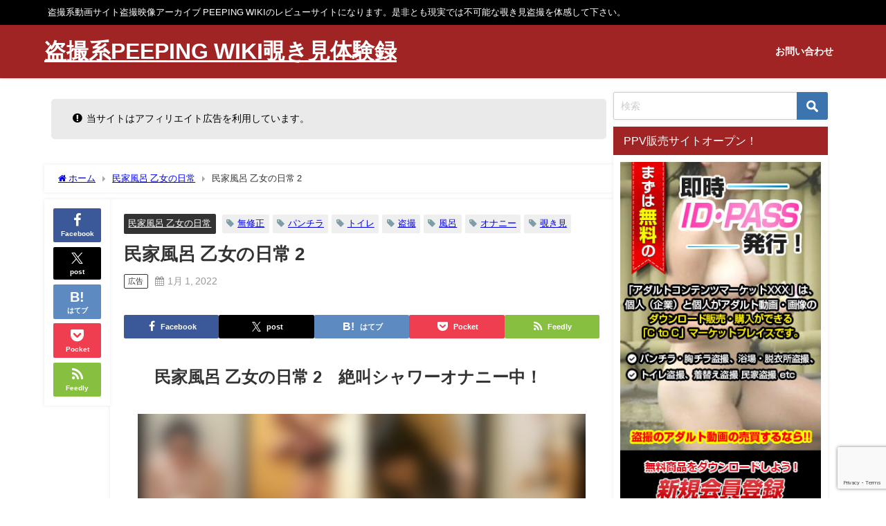

--- FILE ---
content_type: text/html; charset=UTF-8
request_url: https://peepingwikireview.com/minkafurotomenonichijo/nj2.html
body_size: 81413
content:
<!DOCTYPE html>
<html lang="ja">
<head>
<meta charset="utf-8">
<meta http-equiv="X-UA-Compatible" content="IE=edge">
<meta name="viewport" content="width=device-width, initial-scale=1" />
<title>民家風呂 乙女の日常 2</title>
<meta name="description" content="民家風呂 乙女の日常 2　絶叫シャワーオナニー中！ 動画の内容 「民家風呂 乙女の日常」遂に解禁。数々あるリアル民家盗撮も中、最もリアルを追求した作品とも言えるでしょう。窓の隙間のアミ戸越しからそっと">
<meta name="thumbnail" content="https://peepingwikireview.com/img/minkafurotomenonichijo2803899.jpg" /><!-- Diver OGP -->
<meta property="og:locale" content="ja_JP" />
<meta property="og:title" content="民家風呂 乙女の日常 2" />
<meta property="og:description" content="民家風呂 乙女の日常 2　絶叫シャワーオナニー中！ 動画の内容 「民家風呂 乙女の日常」遂に解禁。数々あるリアル民家盗撮も中、最もリアルを追求した作品とも言えるでしょう。窓の隙間のアミ戸越しからそっと" />
<meta property="og:type" content="article" />
<meta property="og:url" content="https://peepingwikireview.com/minkafurotomenonichijo/nj2.html" />
<meta property="og:image" content="https://peepingwikireview.com/img/minkafurotomenonichijo2803899.jpg" />
<meta property="og:site_name" content="盗撮系PEEPING WIKI覗き見体験録" />
<meta name="twitter:card" content="summary_large_image" />
<meta name="twitter:title" content="民家風呂 乙女の日常 2" />
<meta name="twitter:url" content="https://peepingwikireview.com/minkafurotomenonichijo/nj2.html" />
<meta name="twitter:description" content="民家風呂 乙女の日常 2　絶叫シャワーオナニー中！ 動画の内容 「民家風呂 乙女の日常」遂に解禁。数々あるリアル民家盗撮も中、最もリアルを追求した作品とも言えるでしょう。窓の隙間のアミ戸越しからそっと" />
<meta name="twitter:image" content="https://peepingwikireview.com/img/minkafurotomenonichijo2803899.jpg" />
<!-- / Diver OGP -->
<link rel="canonical" href="https://peepingwikireview.com/minkafurotomenonichijo/nj2.html">
<link rel="shortcut icon" href="">
<!--[if IE]>
		<link rel="shortcut icon" href="">
<![endif]-->
<link rel="apple-touch-icon" href="" />
<meta name='robots' content='max-image-preview' />
<link rel='dns-prefetch' href='//cdnjs.cloudflare.com' />
<link rel='dns-prefetch' href='//stats.wp.com' />
<link rel="alternate" type="application/rss+xml" title="盗撮系PEEPING WIKI覗き見体験録 &raquo; フィード" href="https://peepingwikireview.com/feed" />
<link rel="alternate" type="application/rss+xml" title="盗撮系PEEPING WIKI覗き見体験録 &raquo; コメントフィード" href="https://peepingwikireview.com/comments/feed" />
<link rel="alternate" title="oEmbed (JSON)" type="application/json+oembed" href="https://peepingwikireview.com/wp-json/oembed/1.0/embed?url=https%3A%2F%2Fpeepingwikireview.com%2Fminkafurotomenonichijo%2Fnj2.html" />
<link rel="alternate" title="oEmbed (XML)" type="text/xml+oembed" href="https://peepingwikireview.com/wp-json/oembed/1.0/embed?url=https%3A%2F%2Fpeepingwikireview.com%2Fminkafurotomenonichijo%2Fnj2.html&#038;format=xml" />
<style id='wp-img-auto-sizes-contain-inline-css' type='text/css'>
img:is([sizes=auto i],[sizes^="auto," i]){contain-intrinsic-size:3000px 1500px}
/*# sourceURL=wp-img-auto-sizes-contain-inline-css */
</style>
<style id='wp-block-library-inline-css' type='text/css'>
:root{--wp-block-synced-color:#7a00df;--wp-block-synced-color--rgb:122,0,223;--wp-bound-block-color:var(--wp-block-synced-color);--wp-editor-canvas-background:#ddd;--wp-admin-theme-color:#007cba;--wp-admin-theme-color--rgb:0,124,186;--wp-admin-theme-color-darker-10:#006ba1;--wp-admin-theme-color-darker-10--rgb:0,107,160.5;--wp-admin-theme-color-darker-20:#005a87;--wp-admin-theme-color-darker-20--rgb:0,90,135;--wp-admin-border-width-focus:2px}@media (min-resolution:192dpi){:root{--wp-admin-border-width-focus:1.5px}}.wp-element-button{cursor:pointer}:root .has-very-light-gray-background-color{background-color:#eee}:root .has-very-dark-gray-background-color{background-color:#313131}:root .has-very-light-gray-color{color:#eee}:root .has-very-dark-gray-color{color:#313131}:root .has-vivid-green-cyan-to-vivid-cyan-blue-gradient-background{background:linear-gradient(135deg,#00d084,#0693e3)}:root .has-purple-crush-gradient-background{background:linear-gradient(135deg,#34e2e4,#4721fb 50%,#ab1dfe)}:root .has-hazy-dawn-gradient-background{background:linear-gradient(135deg,#faaca8,#dad0ec)}:root .has-subdued-olive-gradient-background{background:linear-gradient(135deg,#fafae1,#67a671)}:root .has-atomic-cream-gradient-background{background:linear-gradient(135deg,#fdd79a,#004a59)}:root .has-nightshade-gradient-background{background:linear-gradient(135deg,#330968,#31cdcf)}:root .has-midnight-gradient-background{background:linear-gradient(135deg,#020381,#2874fc)}:root{--wp--preset--font-size--normal:16px;--wp--preset--font-size--huge:42px}.has-regular-font-size{font-size:1em}.has-larger-font-size{font-size:2.625em}.has-normal-font-size{font-size:var(--wp--preset--font-size--normal)}.has-huge-font-size{font-size:var(--wp--preset--font-size--huge)}.has-text-align-center{text-align:center}.has-text-align-left{text-align:left}.has-text-align-right{text-align:right}.has-fit-text{white-space:nowrap!important}#end-resizable-editor-section{display:none}.aligncenter{clear:both}.items-justified-left{justify-content:flex-start}.items-justified-center{justify-content:center}.items-justified-right{justify-content:flex-end}.items-justified-space-between{justify-content:space-between}.screen-reader-text{border:0;clip-path:inset(50%);height:1px;margin:-1px;overflow:hidden;padding:0;position:absolute;width:1px;word-wrap:normal!important}.screen-reader-text:focus{background-color:#ddd;clip-path:none;color:#444;display:block;font-size:1em;height:auto;left:5px;line-height:normal;padding:15px 23px 14px;text-decoration:none;top:5px;width:auto;z-index:100000}html :where(.has-border-color){border-style:solid}html :where([style*=border-top-color]){border-top-style:solid}html :where([style*=border-right-color]){border-right-style:solid}html :where([style*=border-bottom-color]){border-bottom-style:solid}html :where([style*=border-left-color]){border-left-style:solid}html :where([style*=border-width]){border-style:solid}html :where([style*=border-top-width]){border-top-style:solid}html :where([style*=border-right-width]){border-right-style:solid}html :where([style*=border-bottom-width]){border-bottom-style:solid}html :where([style*=border-left-width]){border-left-style:solid}html :where(img[class*=wp-image-]){height:auto;max-width:100%}:where(figure){margin:0 0 1em}html :where(.is-position-sticky){--wp-admin--admin-bar--position-offset:var(--wp-admin--admin-bar--height,0px)}@media screen and (max-width:600px){html :where(.is-position-sticky){--wp-admin--admin-bar--position-offset:0px}}

/*# sourceURL=wp-block-library-inline-css */
</style><style id='wp-block-heading-inline-css' type='text/css'>
h1:where(.wp-block-heading).has-background,h2:where(.wp-block-heading).has-background,h3:where(.wp-block-heading).has-background,h4:where(.wp-block-heading).has-background,h5:where(.wp-block-heading).has-background,h6:where(.wp-block-heading).has-background{padding:1.25em 2.375em}h1.has-text-align-left[style*=writing-mode]:where([style*=vertical-lr]),h1.has-text-align-right[style*=writing-mode]:where([style*=vertical-rl]),h2.has-text-align-left[style*=writing-mode]:where([style*=vertical-lr]),h2.has-text-align-right[style*=writing-mode]:where([style*=vertical-rl]),h3.has-text-align-left[style*=writing-mode]:where([style*=vertical-lr]),h3.has-text-align-right[style*=writing-mode]:where([style*=vertical-rl]),h4.has-text-align-left[style*=writing-mode]:where([style*=vertical-lr]),h4.has-text-align-right[style*=writing-mode]:where([style*=vertical-rl]),h5.has-text-align-left[style*=writing-mode]:where([style*=vertical-lr]),h5.has-text-align-right[style*=writing-mode]:where([style*=vertical-rl]),h6.has-text-align-left[style*=writing-mode]:where([style*=vertical-lr]),h6.has-text-align-right[style*=writing-mode]:where([style*=vertical-rl]){rotate:180deg}
/*# sourceURL=https://peepingwikireview.com/wp/wp-includes/blocks/heading/style.min.css */
</style>
<style id='wp-block-image-inline-css' type='text/css'>
.wp-block-image>a,.wp-block-image>figure>a{display:inline-block}.wp-block-image img{box-sizing:border-box;height:auto;max-width:100%;vertical-align:bottom}@media not (prefers-reduced-motion){.wp-block-image img.hide{visibility:hidden}.wp-block-image img.show{animation:show-content-image .4s}}.wp-block-image[style*=border-radius] img,.wp-block-image[style*=border-radius]>a{border-radius:inherit}.wp-block-image.has-custom-border img{box-sizing:border-box}.wp-block-image.aligncenter{text-align:center}.wp-block-image.alignfull>a,.wp-block-image.alignwide>a{width:100%}.wp-block-image.alignfull img,.wp-block-image.alignwide img{height:auto;width:100%}.wp-block-image .aligncenter,.wp-block-image .alignleft,.wp-block-image .alignright,.wp-block-image.aligncenter,.wp-block-image.alignleft,.wp-block-image.alignright{display:table}.wp-block-image .aligncenter>figcaption,.wp-block-image .alignleft>figcaption,.wp-block-image .alignright>figcaption,.wp-block-image.aligncenter>figcaption,.wp-block-image.alignleft>figcaption,.wp-block-image.alignright>figcaption{caption-side:bottom;display:table-caption}.wp-block-image .alignleft{float:left;margin:.5em 1em .5em 0}.wp-block-image .alignright{float:right;margin:.5em 0 .5em 1em}.wp-block-image .aligncenter{margin-left:auto;margin-right:auto}.wp-block-image :where(figcaption){margin-bottom:1em;margin-top:.5em}.wp-block-image.is-style-circle-mask img{border-radius:9999px}@supports ((-webkit-mask-image:none) or (mask-image:none)) or (-webkit-mask-image:none){.wp-block-image.is-style-circle-mask img{border-radius:0;-webkit-mask-image:url('data:image/svg+xml;utf8,<svg viewBox="0 0 100 100" xmlns="http://www.w3.org/2000/svg"><circle cx="50" cy="50" r="50"/></svg>');mask-image:url('data:image/svg+xml;utf8,<svg viewBox="0 0 100 100" xmlns="http://www.w3.org/2000/svg"><circle cx="50" cy="50" r="50"/></svg>');mask-mode:alpha;-webkit-mask-position:center;mask-position:center;-webkit-mask-repeat:no-repeat;mask-repeat:no-repeat;-webkit-mask-size:contain;mask-size:contain}}:root :where(.wp-block-image.is-style-rounded img,.wp-block-image .is-style-rounded img){border-radius:9999px}.wp-block-image figure{margin:0}.wp-lightbox-container{display:flex;flex-direction:column;position:relative}.wp-lightbox-container img{cursor:zoom-in}.wp-lightbox-container img:hover+button{opacity:1}.wp-lightbox-container button{align-items:center;backdrop-filter:blur(16px) saturate(180%);background-color:#5a5a5a40;border:none;border-radius:4px;cursor:zoom-in;display:flex;height:20px;justify-content:center;opacity:0;padding:0;position:absolute;right:16px;text-align:center;top:16px;width:20px;z-index:100}@media not (prefers-reduced-motion){.wp-lightbox-container button{transition:opacity .2s ease}}.wp-lightbox-container button:focus-visible{outline:3px auto #5a5a5a40;outline:3px auto -webkit-focus-ring-color;outline-offset:3px}.wp-lightbox-container button:hover{cursor:pointer;opacity:1}.wp-lightbox-container button:focus{opacity:1}.wp-lightbox-container button:focus,.wp-lightbox-container button:hover,.wp-lightbox-container button:not(:hover):not(:active):not(.has-background){background-color:#5a5a5a40;border:none}.wp-lightbox-overlay{box-sizing:border-box;cursor:zoom-out;height:100vh;left:0;overflow:hidden;position:fixed;top:0;visibility:hidden;width:100%;z-index:100000}.wp-lightbox-overlay .close-button{align-items:center;cursor:pointer;display:flex;justify-content:center;min-height:40px;min-width:40px;padding:0;position:absolute;right:calc(env(safe-area-inset-right) + 16px);top:calc(env(safe-area-inset-top) + 16px);z-index:5000000}.wp-lightbox-overlay .close-button:focus,.wp-lightbox-overlay .close-button:hover,.wp-lightbox-overlay .close-button:not(:hover):not(:active):not(.has-background){background:none;border:none}.wp-lightbox-overlay .lightbox-image-container{height:var(--wp--lightbox-container-height);left:50%;overflow:hidden;position:absolute;top:50%;transform:translate(-50%,-50%);transform-origin:top left;width:var(--wp--lightbox-container-width);z-index:9999999999}.wp-lightbox-overlay .wp-block-image{align-items:center;box-sizing:border-box;display:flex;height:100%;justify-content:center;margin:0;position:relative;transform-origin:0 0;width:100%;z-index:3000000}.wp-lightbox-overlay .wp-block-image img{height:var(--wp--lightbox-image-height);min-height:var(--wp--lightbox-image-height);min-width:var(--wp--lightbox-image-width);width:var(--wp--lightbox-image-width)}.wp-lightbox-overlay .wp-block-image figcaption{display:none}.wp-lightbox-overlay button{background:none;border:none}.wp-lightbox-overlay .scrim{background-color:#fff;height:100%;opacity:.9;position:absolute;width:100%;z-index:2000000}.wp-lightbox-overlay.active{visibility:visible}@media not (prefers-reduced-motion){.wp-lightbox-overlay.active{animation:turn-on-visibility .25s both}.wp-lightbox-overlay.active img{animation:turn-on-visibility .35s both}.wp-lightbox-overlay.show-closing-animation:not(.active){animation:turn-off-visibility .35s both}.wp-lightbox-overlay.show-closing-animation:not(.active) img{animation:turn-off-visibility .25s both}.wp-lightbox-overlay.zoom.active{animation:none;opacity:1;visibility:visible}.wp-lightbox-overlay.zoom.active .lightbox-image-container{animation:lightbox-zoom-in .4s}.wp-lightbox-overlay.zoom.active .lightbox-image-container img{animation:none}.wp-lightbox-overlay.zoom.active .scrim{animation:turn-on-visibility .4s forwards}.wp-lightbox-overlay.zoom.show-closing-animation:not(.active){animation:none}.wp-lightbox-overlay.zoom.show-closing-animation:not(.active) .lightbox-image-container{animation:lightbox-zoom-out .4s}.wp-lightbox-overlay.zoom.show-closing-animation:not(.active) .lightbox-image-container img{animation:none}.wp-lightbox-overlay.zoom.show-closing-animation:not(.active) .scrim{animation:turn-off-visibility .4s forwards}}@keyframes show-content-image{0%{visibility:hidden}99%{visibility:hidden}to{visibility:visible}}@keyframes turn-on-visibility{0%{opacity:0}to{opacity:1}}@keyframes turn-off-visibility{0%{opacity:1;visibility:visible}99%{opacity:0;visibility:visible}to{opacity:0;visibility:hidden}}@keyframes lightbox-zoom-in{0%{transform:translate(calc((-100vw + var(--wp--lightbox-scrollbar-width))/2 + var(--wp--lightbox-initial-left-position)),calc(-50vh + var(--wp--lightbox-initial-top-position))) scale(var(--wp--lightbox-scale))}to{transform:translate(-50%,-50%) scale(1)}}@keyframes lightbox-zoom-out{0%{transform:translate(-50%,-50%) scale(1);visibility:visible}99%{visibility:visible}to{transform:translate(calc((-100vw + var(--wp--lightbox-scrollbar-width))/2 + var(--wp--lightbox-initial-left-position)),calc(-50vh + var(--wp--lightbox-initial-top-position))) scale(var(--wp--lightbox-scale));visibility:hidden}}
/*# sourceURL=https://peepingwikireview.com/wp/wp-includes/blocks/image/style.min.css */
</style>
<style id='wp-block-paragraph-inline-css' type='text/css'>
.is-small-text{font-size:.875em}.is-regular-text{font-size:1em}.is-large-text{font-size:2.25em}.is-larger-text{font-size:3em}.has-drop-cap:not(:focus):first-letter{float:left;font-size:8.4em;font-style:normal;font-weight:100;line-height:.68;margin:.05em .1em 0 0;text-transform:uppercase}body.rtl .has-drop-cap:not(:focus):first-letter{float:none;margin-left:.1em}p.has-drop-cap.has-background{overflow:hidden}:root :where(p.has-background){padding:1.25em 2.375em}:where(p.has-text-color:not(.has-link-color)) a{color:inherit}p.has-text-align-left[style*="writing-mode:vertical-lr"],p.has-text-align-right[style*="writing-mode:vertical-rl"]{rotate:180deg}
/*# sourceURL=https://peepingwikireview.com/wp/wp-includes/blocks/paragraph/style.min.css */
</style>
<style id='wp-block-spacer-inline-css' type='text/css'>
.wp-block-spacer{clear:both}
/*# sourceURL=https://peepingwikireview.com/wp/wp-includes/blocks/spacer/style.min.css */
</style>
<style id='global-styles-inline-css' type='text/css'>
:root{--wp--preset--aspect-ratio--square: 1;--wp--preset--aspect-ratio--4-3: 4/3;--wp--preset--aspect-ratio--3-4: 3/4;--wp--preset--aspect-ratio--3-2: 3/2;--wp--preset--aspect-ratio--2-3: 2/3;--wp--preset--aspect-ratio--16-9: 16/9;--wp--preset--aspect-ratio--9-16: 9/16;--wp--preset--color--black: #000000;--wp--preset--color--cyan-bluish-gray: #abb8c3;--wp--preset--color--white: #ffffff;--wp--preset--color--pale-pink: #f78da7;--wp--preset--color--vivid-red: #cf2e2e;--wp--preset--color--luminous-vivid-orange: #ff6900;--wp--preset--color--luminous-vivid-amber: #fcb900;--wp--preset--color--light-green-cyan: #7bdcb5;--wp--preset--color--vivid-green-cyan: #00d084;--wp--preset--color--pale-cyan-blue: #8ed1fc;--wp--preset--color--vivid-cyan-blue: #0693e3;--wp--preset--color--vivid-purple: #9b51e0;--wp--preset--color--light-blue: #70b8f1;--wp--preset--color--light-red: #ff8178;--wp--preset--color--light-green: #2ac113;--wp--preset--color--light-yellow: #ffe822;--wp--preset--color--light-orange: #ffa30d;--wp--preset--color--blue: #00f;--wp--preset--color--red: #f00;--wp--preset--color--purple: #674970;--wp--preset--color--gray: #ccc;--wp--preset--gradient--vivid-cyan-blue-to-vivid-purple: linear-gradient(135deg,rgb(6,147,227) 0%,rgb(155,81,224) 100%);--wp--preset--gradient--light-green-cyan-to-vivid-green-cyan: linear-gradient(135deg,rgb(122,220,180) 0%,rgb(0,208,130) 100%);--wp--preset--gradient--luminous-vivid-amber-to-luminous-vivid-orange: linear-gradient(135deg,rgb(252,185,0) 0%,rgb(255,105,0) 100%);--wp--preset--gradient--luminous-vivid-orange-to-vivid-red: linear-gradient(135deg,rgb(255,105,0) 0%,rgb(207,46,46) 100%);--wp--preset--gradient--very-light-gray-to-cyan-bluish-gray: linear-gradient(135deg,rgb(238,238,238) 0%,rgb(169,184,195) 100%);--wp--preset--gradient--cool-to-warm-spectrum: linear-gradient(135deg,rgb(74,234,220) 0%,rgb(151,120,209) 20%,rgb(207,42,186) 40%,rgb(238,44,130) 60%,rgb(251,105,98) 80%,rgb(254,248,76) 100%);--wp--preset--gradient--blush-light-purple: linear-gradient(135deg,rgb(255,206,236) 0%,rgb(152,150,240) 100%);--wp--preset--gradient--blush-bordeaux: linear-gradient(135deg,rgb(254,205,165) 0%,rgb(254,45,45) 50%,rgb(107,0,62) 100%);--wp--preset--gradient--luminous-dusk: linear-gradient(135deg,rgb(255,203,112) 0%,rgb(199,81,192) 50%,rgb(65,88,208) 100%);--wp--preset--gradient--pale-ocean: linear-gradient(135deg,rgb(255,245,203) 0%,rgb(182,227,212) 50%,rgb(51,167,181) 100%);--wp--preset--gradient--electric-grass: linear-gradient(135deg,rgb(202,248,128) 0%,rgb(113,206,126) 100%);--wp--preset--gradient--midnight: linear-gradient(135deg,rgb(2,3,129) 0%,rgb(40,116,252) 100%);--wp--preset--font-size--small: .8em;--wp--preset--font-size--medium: 1em;--wp--preset--font-size--large: 1.2em;--wp--preset--font-size--x-large: 42px;--wp--preset--font-size--xlarge: 1.5em;--wp--preset--font-size--xxlarge: 2em;--wp--preset--spacing--20: 0.44rem;--wp--preset--spacing--30: 0.67rem;--wp--preset--spacing--40: 1rem;--wp--preset--spacing--50: 1.5rem;--wp--preset--spacing--60: 2.25rem;--wp--preset--spacing--70: 3.38rem;--wp--preset--spacing--80: 5.06rem;--wp--preset--shadow--natural: 6px 6px 9px rgba(0, 0, 0, 0.2);--wp--preset--shadow--deep: 12px 12px 50px rgba(0, 0, 0, 0.4);--wp--preset--shadow--sharp: 6px 6px 0px rgba(0, 0, 0, 0.2);--wp--preset--shadow--outlined: 6px 6px 0px -3px rgb(255, 255, 255), 6px 6px rgb(0, 0, 0);--wp--preset--shadow--crisp: 6px 6px 0px rgb(0, 0, 0);--wp--custom--spacing--small: max(1.25rem, 5vw);--wp--custom--spacing--medium: clamp(2rem, 8vw, calc(4 * var(--wp--style--block-gap)));--wp--custom--spacing--large: clamp(4rem, 10vw, 8rem);--wp--custom--spacing--outer: var(--wp--custom--spacing--small, 1.25rem);--wp--custom--typography--font-size--huge: clamp(2.25rem, 4vw, 2.75rem);--wp--custom--typography--font-size--gigantic: clamp(2.75rem, 6vw, 3.25rem);--wp--custom--typography--font-size--colossal: clamp(3.25rem, 8vw, 6.25rem);--wp--custom--typography--line-height--tiny: 1.15;--wp--custom--typography--line-height--small: 1.2;--wp--custom--typography--line-height--medium: 1.4;--wp--custom--typography--line-height--normal: 1.6;}:root { --wp--style--global--content-size: 769px;--wp--style--global--wide-size: 1240px; }:where(body) { margin: 0; }.wp-site-blocks > .alignleft { float: left; margin-right: 2em; }.wp-site-blocks > .alignright { float: right; margin-left: 2em; }.wp-site-blocks > .aligncenter { justify-content: center; margin-left: auto; margin-right: auto; }:where(.wp-site-blocks) > * { margin-block-start: 1.5em; margin-block-end: 0; }:where(.wp-site-blocks) > :first-child { margin-block-start: 0; }:where(.wp-site-blocks) > :last-child { margin-block-end: 0; }:root { --wp--style--block-gap: 1.5em; }:root :where(.is-layout-flow) > :first-child{margin-block-start: 0;}:root :where(.is-layout-flow) > :last-child{margin-block-end: 0;}:root :where(.is-layout-flow) > *{margin-block-start: 1.5em;margin-block-end: 0;}:root :where(.is-layout-constrained) > :first-child{margin-block-start: 0;}:root :where(.is-layout-constrained) > :last-child{margin-block-end: 0;}:root :where(.is-layout-constrained) > *{margin-block-start: 1.5em;margin-block-end: 0;}:root :where(.is-layout-flex){gap: 1.5em;}:root :where(.is-layout-grid){gap: 1.5em;}.is-layout-flow > .alignleft{float: left;margin-inline-start: 0;margin-inline-end: 2em;}.is-layout-flow > .alignright{float: right;margin-inline-start: 2em;margin-inline-end: 0;}.is-layout-flow > .aligncenter{margin-left: auto !important;margin-right: auto !important;}.is-layout-constrained > .alignleft{float: left;margin-inline-start: 0;margin-inline-end: 2em;}.is-layout-constrained > .alignright{float: right;margin-inline-start: 2em;margin-inline-end: 0;}.is-layout-constrained > .aligncenter{margin-left: auto !important;margin-right: auto !important;}.is-layout-constrained > :where(:not(.alignleft):not(.alignright):not(.alignfull)){max-width: var(--wp--style--global--content-size);margin-left: auto !important;margin-right: auto !important;}.is-layout-constrained > .alignwide{max-width: var(--wp--style--global--wide-size);}body .is-layout-flex{display: flex;}.is-layout-flex{flex-wrap: wrap;align-items: center;}.is-layout-flex > :is(*, div){margin: 0;}body .is-layout-grid{display: grid;}.is-layout-grid > :is(*, div){margin: 0;}body{padding-top: 0px;padding-right: 0px;padding-bottom: 0px;padding-left: 0px;}:root :where(.wp-element-button, .wp-block-button__link){background-color: #32373c;border-width: 0;color: #fff;font-family: inherit;font-size: inherit;font-style: inherit;font-weight: inherit;letter-spacing: inherit;line-height: inherit;padding-top: calc(0.667em + 2px);padding-right: calc(1.333em + 2px);padding-bottom: calc(0.667em + 2px);padding-left: calc(1.333em + 2px);text-decoration: none;text-transform: inherit;}.has-black-color{color: var(--wp--preset--color--black) !important;}.has-cyan-bluish-gray-color{color: var(--wp--preset--color--cyan-bluish-gray) !important;}.has-white-color{color: var(--wp--preset--color--white) !important;}.has-pale-pink-color{color: var(--wp--preset--color--pale-pink) !important;}.has-vivid-red-color{color: var(--wp--preset--color--vivid-red) !important;}.has-luminous-vivid-orange-color{color: var(--wp--preset--color--luminous-vivid-orange) !important;}.has-luminous-vivid-amber-color{color: var(--wp--preset--color--luminous-vivid-amber) !important;}.has-light-green-cyan-color{color: var(--wp--preset--color--light-green-cyan) !important;}.has-vivid-green-cyan-color{color: var(--wp--preset--color--vivid-green-cyan) !important;}.has-pale-cyan-blue-color{color: var(--wp--preset--color--pale-cyan-blue) !important;}.has-vivid-cyan-blue-color{color: var(--wp--preset--color--vivid-cyan-blue) !important;}.has-vivid-purple-color{color: var(--wp--preset--color--vivid-purple) !important;}.has-light-blue-color{color: var(--wp--preset--color--light-blue) !important;}.has-light-red-color{color: var(--wp--preset--color--light-red) !important;}.has-light-green-color{color: var(--wp--preset--color--light-green) !important;}.has-light-yellow-color{color: var(--wp--preset--color--light-yellow) !important;}.has-light-orange-color{color: var(--wp--preset--color--light-orange) !important;}.has-blue-color{color: var(--wp--preset--color--blue) !important;}.has-red-color{color: var(--wp--preset--color--red) !important;}.has-purple-color{color: var(--wp--preset--color--purple) !important;}.has-gray-color{color: var(--wp--preset--color--gray) !important;}.has-black-background-color{background-color: var(--wp--preset--color--black) !important;}.has-cyan-bluish-gray-background-color{background-color: var(--wp--preset--color--cyan-bluish-gray) !important;}.has-white-background-color{background-color: var(--wp--preset--color--white) !important;}.has-pale-pink-background-color{background-color: var(--wp--preset--color--pale-pink) !important;}.has-vivid-red-background-color{background-color: var(--wp--preset--color--vivid-red) !important;}.has-luminous-vivid-orange-background-color{background-color: var(--wp--preset--color--luminous-vivid-orange) !important;}.has-luminous-vivid-amber-background-color{background-color: var(--wp--preset--color--luminous-vivid-amber) !important;}.has-light-green-cyan-background-color{background-color: var(--wp--preset--color--light-green-cyan) !important;}.has-vivid-green-cyan-background-color{background-color: var(--wp--preset--color--vivid-green-cyan) !important;}.has-pale-cyan-blue-background-color{background-color: var(--wp--preset--color--pale-cyan-blue) !important;}.has-vivid-cyan-blue-background-color{background-color: var(--wp--preset--color--vivid-cyan-blue) !important;}.has-vivid-purple-background-color{background-color: var(--wp--preset--color--vivid-purple) !important;}.has-light-blue-background-color{background-color: var(--wp--preset--color--light-blue) !important;}.has-light-red-background-color{background-color: var(--wp--preset--color--light-red) !important;}.has-light-green-background-color{background-color: var(--wp--preset--color--light-green) !important;}.has-light-yellow-background-color{background-color: var(--wp--preset--color--light-yellow) !important;}.has-light-orange-background-color{background-color: var(--wp--preset--color--light-orange) !important;}.has-blue-background-color{background-color: var(--wp--preset--color--blue) !important;}.has-red-background-color{background-color: var(--wp--preset--color--red) !important;}.has-purple-background-color{background-color: var(--wp--preset--color--purple) !important;}.has-gray-background-color{background-color: var(--wp--preset--color--gray) !important;}.has-black-border-color{border-color: var(--wp--preset--color--black) !important;}.has-cyan-bluish-gray-border-color{border-color: var(--wp--preset--color--cyan-bluish-gray) !important;}.has-white-border-color{border-color: var(--wp--preset--color--white) !important;}.has-pale-pink-border-color{border-color: var(--wp--preset--color--pale-pink) !important;}.has-vivid-red-border-color{border-color: var(--wp--preset--color--vivid-red) !important;}.has-luminous-vivid-orange-border-color{border-color: var(--wp--preset--color--luminous-vivid-orange) !important;}.has-luminous-vivid-amber-border-color{border-color: var(--wp--preset--color--luminous-vivid-amber) !important;}.has-light-green-cyan-border-color{border-color: var(--wp--preset--color--light-green-cyan) !important;}.has-vivid-green-cyan-border-color{border-color: var(--wp--preset--color--vivid-green-cyan) !important;}.has-pale-cyan-blue-border-color{border-color: var(--wp--preset--color--pale-cyan-blue) !important;}.has-vivid-cyan-blue-border-color{border-color: var(--wp--preset--color--vivid-cyan-blue) !important;}.has-vivid-purple-border-color{border-color: var(--wp--preset--color--vivid-purple) !important;}.has-light-blue-border-color{border-color: var(--wp--preset--color--light-blue) !important;}.has-light-red-border-color{border-color: var(--wp--preset--color--light-red) !important;}.has-light-green-border-color{border-color: var(--wp--preset--color--light-green) !important;}.has-light-yellow-border-color{border-color: var(--wp--preset--color--light-yellow) !important;}.has-light-orange-border-color{border-color: var(--wp--preset--color--light-orange) !important;}.has-blue-border-color{border-color: var(--wp--preset--color--blue) !important;}.has-red-border-color{border-color: var(--wp--preset--color--red) !important;}.has-purple-border-color{border-color: var(--wp--preset--color--purple) !important;}.has-gray-border-color{border-color: var(--wp--preset--color--gray) !important;}.has-vivid-cyan-blue-to-vivid-purple-gradient-background{background: var(--wp--preset--gradient--vivid-cyan-blue-to-vivid-purple) !important;}.has-light-green-cyan-to-vivid-green-cyan-gradient-background{background: var(--wp--preset--gradient--light-green-cyan-to-vivid-green-cyan) !important;}.has-luminous-vivid-amber-to-luminous-vivid-orange-gradient-background{background: var(--wp--preset--gradient--luminous-vivid-amber-to-luminous-vivid-orange) !important;}.has-luminous-vivid-orange-to-vivid-red-gradient-background{background: var(--wp--preset--gradient--luminous-vivid-orange-to-vivid-red) !important;}.has-very-light-gray-to-cyan-bluish-gray-gradient-background{background: var(--wp--preset--gradient--very-light-gray-to-cyan-bluish-gray) !important;}.has-cool-to-warm-spectrum-gradient-background{background: var(--wp--preset--gradient--cool-to-warm-spectrum) !important;}.has-blush-light-purple-gradient-background{background: var(--wp--preset--gradient--blush-light-purple) !important;}.has-blush-bordeaux-gradient-background{background: var(--wp--preset--gradient--blush-bordeaux) !important;}.has-luminous-dusk-gradient-background{background: var(--wp--preset--gradient--luminous-dusk) !important;}.has-pale-ocean-gradient-background{background: var(--wp--preset--gradient--pale-ocean) !important;}.has-electric-grass-gradient-background{background: var(--wp--preset--gradient--electric-grass) !important;}.has-midnight-gradient-background{background: var(--wp--preset--gradient--midnight) !important;}.has-small-font-size{font-size: var(--wp--preset--font-size--small) !important;}.has-medium-font-size{font-size: var(--wp--preset--font-size--medium) !important;}.has-large-font-size{font-size: var(--wp--preset--font-size--large) !important;}.has-x-large-font-size{font-size: var(--wp--preset--font-size--x-large) !important;}.has-xlarge-font-size{font-size: var(--wp--preset--font-size--xlarge) !important;}.has-xxlarge-font-size{font-size: var(--wp--preset--font-size--xxlarge) !important;}
/*# sourceURL=global-styles-inline-css */
</style>

<link rel='stylesheet'  href='https://peepingwikireview.com/wp/wp-content/plugins/contact-form-7/includes/css/styles.css?ver=6.1.4&#038;theme=6.1.21'  media='all'>
<link rel='stylesheet'  href='https://peepingwikireview.com/wp/wp-content/themes/diver/css/style.min.css?ver=6.9&#038;theme=6.1.21'  media='all'>
<link rel='stylesheet'  href='https://peepingwikireview.com/wp/wp-content/themes/diver/style.css?theme=6.1.21'  media='all'>
<script type="text/javascript"src="https://peepingwikireview.com/wp/wp-includes/js/jquery/jquery.min.js?ver=3.7.1&amp;theme=6.1.21" id="jquery-core-js"></script>
<script type="text/javascript"src="https://peepingwikireview.com/wp/wp-includes/js/jquery/jquery-migrate.min.js?ver=3.4.1&amp;theme=6.1.21" id="jquery-migrate-js"></script>
<link rel="https://api.w.org/" href="https://peepingwikireview.com/wp-json/" /><link rel="alternate" title="JSON" type="application/json" href="https://peepingwikireview.com/wp-json/wp/v2/posts/1877" /><link rel="EditURI" type="application/rsd+xml" title="RSD" href="https://peepingwikireview.com/wp/xmlrpc.php?rsd" />
<meta name="generator" content="WordPress 6.9" />
<link rel='shortlink' href='https://peepingwikireview.com/?p=1877' />
	<style>img#wpstats{display:none}</style>
		      <script>
      (function(i,s,o,g,r,a,m){i['GoogleAnalyticsObject']=r;i[r]=i[r]||function(){(i[r].q=i[r].q||[]).push(arguments)},i[r].l=1*new Date();a=s.createElement(o),m=s.getElementsByTagName(o)[0];a.async=1;a.src=g;m.parentNode.insertBefore(a,m)})(window,document,'script','//www.google-analytics.com/analytics.js','ga');ga('create',"UA-44864300-25",'auto');ga('send','pageview');</script>
          <meta name="google-site-verification" content="_VK6hgMaZjIlrOd_pF8nYSSKA7WH_U6sgclkvYi2t5M" />
    <script type="application/ld+json" class="json-ld">[
    {
        "@context": "https://schema.org",
        "@type": "BlogPosting",
        "mainEntityOfPage": {
            "@type": "WebPage",
            "@id": "https://peepingwikireview.com/minkafurotomenonichijo/nj2.html"
        },
        "headline": "民家風呂 乙女の日常 2",
        "image": [],
        "description": "民家風呂 乙女の日常 2　絶叫シャワーオナニー中！ 動画の内容 「民家風呂 乙女の日常」遂に解禁。数々あるリアル民家盗撮も中、最もリアルを追求した作品とも言えるでしょう。窓の隙間のアミ戸越しからそっと",
        "datePublished": "2022-01-01T14:31:22+09:00",
        "dateModified": "2022-01-01T14:31:22+09:00",
        "articleSection": [
            "民家風呂 乙女の日常"
        ],
        "author": {
            "@type": "Person",
            "name": "ppw",
            "url": "https://peepingwikireview.com/author/ppw"
        },
        "publisher": {
            "@context": "http://schema.org",
            "@type": "Organization",
            "name": "盗撮系PEEPING WIKI覗き見体験録",
            "description": "盗撮系動画サイト盗撮映像アーカイブ PEEPING WIKIのレビューサイトになります。是非とも現実では不可能な覗き見盗撮を体感して下さい。",
            "logo": null
        }
    }
]</script>
<style>body{background-image:url('');}</style> <style> #onlynav ul ul,#nav_fixed #nav ul ul,.header-logo #nav ul ul {visibility:hidden;opacity:0;transition:.2s ease-in-out;transform:translateY(10px);}#onlynav ul ul ul,#nav_fixed #nav ul ul ul,.header-logo #nav ul ul ul {transform:translateX(-20px) translateY(0);}#onlynav ul li:hover > ul,#nav_fixed #nav ul li:hover > ul,.header-logo #nav ul li:hover > ul{visibility:visible;opacity:1;transform:translateY(0);}#onlynav ul ul li:hover > ul,#nav_fixed #nav ul ul li:hover > ul,.header-logo #nav ul ul li:hover > ul{transform:translateX(0) translateY(0);}</style><style>body{background-color:#ffffff;color:#333333;}:where(a){color:#333355;}:where(a):hover{color:#6495ED}:where(.content){color:#000;}:where(.content) a{color:#6f97bc;}:where(.content) a:hover{color:#6495ED;}.header-wrap,#header ul.sub-menu, #header ul.children,#scrollnav,.description_sp{background:#a02424;color:#333333}.header-wrap a,#scrollnav a,div.logo_title{color:#ffffff;}.header-wrap a:hover,div.logo_title:hover{color:#6495ED}.drawer-nav-btn span{background-color:#ffffff;}.drawer-nav-btn:before,.drawer-nav-btn:after {border-color:#ffffff;}#scrollnav ul li a{background:rgba(255,255,255,.8);color:#505050}.header_small_menu{background:#000000;color:#fff}.header_small_menu a{color:#fff}.header_small_menu a:hover{color:#6495ED}#nav_fixed.fixed, #nav_fixed #nav ul ul{background:#ffffff;color:#333333}#nav_fixed.fixed a,#nav_fixed .logo_title{color:#333355}#nav_fixed.fixed a:hover{color:#6495ED}#nav_fixed .drawer-nav-btn:before,#nav_fixed .drawer-nav-btn:after{border-color:#333355;}#nav_fixed .drawer-nav-btn span{background-color:#333355;}#onlynav{background:#fff;color:#333}#onlynav ul li a{color:#333}#onlynav ul ul.sub-menu{background:#fff}#onlynav div > ul > li > a:before{border-color:#333}#onlynav ul > li:hover > a:hover,#onlynav ul>li:hover>a,#onlynav ul>li:hover li:hover>a,#onlynav ul li:hover ul li ul li:hover > a{background:#5d8ac1;color:#fff}#onlynav ul li ul li ul:before{border-left-color:#fff}#onlynav ul li:last-child ul li ul:before{border-right-color:#fff}#bigfooter{background:#fff;color:#333333}#bigfooter a{color:#333355}#bigfooter a:hover{color:#6495ED}#footer{background:#000000;color:#ffffff}#footer a{color:#ffffff}#footer a:hover{color:#6495ED}#sidebar .widget{background:#fff;color:#333;}#sidebar .widget a{color:#333355;}#sidebar .widget a:hover{color:#6495ED;}.post-box-contents,#main-wrap #pickup_posts_container img,.hentry, #single-main .post-sub,.navigation,.single_thumbnail,.in_loop,#breadcrumb,.pickup-cat-list,.maintop-widget, .mainbottom-widget,#share_plz,.sticky-post-box,.catpage_content_wrap,.cat-post-main{background:#fff;}.post-box{border-color:#eee;}.drawer_content_title,.searchbox_content_title{background:#eee;color:#333;}.drawer-nav,#header_search{background:#ffffff}.drawer-nav,.drawer-nav a,#header_search,#header_search a{color:#000}#footer_sticky_menu{background:rgba(255,255,255,0.8)}.footermenu_col{background:rgba(255,255,255,0.8);color:#333;}a.page-numbers{background:#afafaf;color:#fff;}.pagination .current{background:#607d8b;color:#fff;}</style><style>@media screen and (min-width:1201px){#main-wrap,.header-wrap .header-logo,.header_small_content,.bigfooter_wrap,.footer_content,.container_top_widget,.container_bottom_widget{width:90%;}}@media screen and (max-width:1200px){ #main-wrap,.header-wrap .header-logo, .header_small_content, .bigfooter_wrap,.footer_content, .container_top_widget, .container_bottom_widget{width:96%;}}@media screen and (max-width:768px){#main-wrap,.header-wrap .header-logo,.header_small_content,.bigfooter_wrap,.footer_content,.container_top_widget,.container_bottom_widget{width:100%;}}@media screen and (min-width:960px){#sidebar {width:310px;}}</style><style>@media screen and (min-width:1201px){#main-wrap{width:90%;}}@media screen and (max-width:1200px){ #main-wrap{width:96%;}}</style><style type="text/css" id="diver-custom-heading-css">.content h2:where(:not([class])),:where(.is-editor-blocks) :where(.content) h2:not(.sc_heading){color:#fff;background-color:#a02424;border-radius:5px;}.content h3:where(:not([class])),:where(.is-editor-blocks) :where(.content) h3:not(.sc_heading){color:#000;background-color:#a02424;border-bottom:2px solid #a02424;background:transparent;padding-left:0px;padding-right:0px;}.content h4:where(:not([class])),:where(.is-editor-blocks) :where(.content) h4:not(.sc_heading){color:#000;background-color:#a02424;background:transparent;display:flex;align-items:center;padding:0px;}.content h4:where(:not([class])):before,:where(.is-editor-blocks) :where(.content) h4:not(.sc_heading):before{content:"";width:.6em;height:.6em;margin-right:.6em;background-color:#a02424;transform:rotate(45deg);}.content h5:where(:not([class])),:where(.is-editor-blocks) :where(.content) h5:not(.sc_heading){color:#a02424;}</style><link rel="icon" href="https://peepingwikireview.com/wp/wp-content/uploads/2025/02/cropped-ppwfavi-32x32.jpg" sizes="32x32" />
<link rel="icon" href="https://peepingwikireview.com/wp/wp-content/uploads/2025/02/cropped-ppwfavi-192x192.jpg" sizes="192x192" />
<link rel="apple-touch-icon" href="https://peepingwikireview.com/wp/wp-content/uploads/2025/02/cropped-ppwfavi-180x180.jpg" />
<meta name="msapplication-TileImage" content="https://peepingwikireview.com/wp/wp-content/uploads/2025/02/cropped-ppwfavi-270x270.jpg" />
<style id="sccss">/* カスタム CSS をここに入力してください */
*,::before,::after {
  box-sizing: border-box;
}
/* ベース */
div[class^="btn"] {
	display: block;
	margin: 8px auto;
	width: 240px;
	line-height: 140%;
	letter-spacing: 0.05em;
	position: relative;
	background-color: #375881;
	transition: background-color .3s ease-out, transform .3s ease-out;
	box-sizing: border-box;
	overflow: hidden;
	min-height: 40px;
	max-width: 100% !important;
}
div[class^="btn"] > a {
	display: block;
	padding: 14px 0.6em;
	width: 100%;
	height: auto;
	color: #FFF;
	font-weight: bold;
	text-decoration: none;
	text-align: center;
	line-height: 140%;
	position: relative;
	transition: background-color .3s ease-out, transform .3s ease-out;
	box-sizing: border-box;
	cursor: pointer;
	z-index: 3;
}
/* 角丸 */
.btn-rounded {
	border-radius: 8px;
}
.btn-circle {
	border-radius: 50px;
}
/* 文字配置 */
.btn-left > a {
	text-align: left !important;
}
.btn-right > a {
	text-align: right !important;
}
/* 影 */
.btn-shadow1 {
	box-shadow: 0 4px 3px rgba(0, 0, 0, 0.15);
}
.btn-shadow2 {
	box-shadow: 0 0 5px 0 rgba(0, 0, 0, 0.35);
}
.btn-shadow3 {
	box-shadow: 0 5px 0 #98b2d3;
}
.btn-shadow3.blue {
	box-shadow: 0 5px 0 #aec4e0;
}
.btn-shadow3.lightblue {
	box-shadow: 0 5px 0 #add1e1;
}
.btn-shadow3.cyan {
	box-shadow: 0 5px 0 #a3d5d3;
}
.btn-shadow3.red {
	box-shadow: 0 5px 0 #eaafbd;
}
.btn-shadow3.rose {
	box-shadow: 0 5px 0 #f6bccc;
}
.btn-shadow3.pink {
	box-shadow: 0 5px 0 #efc1e5;
}
.btn-shadow3.purple {
	box-shadow: 0 5px 0 #ccb2d9;
}
.btn-shadow3.green {
	box-shadow: 0 5px 0 #aad8ab;
}
.btn-shadow3.lightgreen {
	box-shadow: 0 5px 0 #dae5ac;
}
.btn-shadow3.gold {
	box-shadow: 0 5px 0 #e9da87;
}
.btn-shadow3.orange {
	box-shadow: 0 5px 0 #f7cead;
}
.btn-shadow3.brown {
	box-shadow: 0 5px 0 #ddba89;
}
.btn-shadow3.gray {
	box-shadow: 0 5px 0 #dadada;
}
.btn-shadow3.black {
	box-shadow: 0 5px 0 #bbbbbb;
}
.btn-shadow4 {
	box-shadow: 0 5px 0 #20334b;
}
.btn-shadow4.blue {
	box-shadow: 0 5px 0 #2f4f7a;
}
.btn-shadow4.lightblue {
	box-shadow: 0 5px 0 #367996;
}
.btn-shadow4.cyan {
	box-shadow: 0 5px 0 #367673;
}
.btn-shadow4.red {
	box-shadow: 0 5px 0 #8e253e;
}
.btn-shadow4.rose {
	box-shadow: 0 5px 0 #cc1a4b;
}
.btn-shadow4.pink {
	box-shadow: 0 5px 0 #d65bbb;
}
.btn-shadow4.purple {
	box-shadow: 0 5px 0 #6b3f80;
}
.btn-shadow4.green {
	box-shadow: 0 5px 0 #316b33;
}
.btn-shadow4.lightgreen {
	box-shadow: 0 5px 0 #93aa35;
}
.btn-shadow4.gold {
	box-shadow: 0 5px 0 #a18d1d;
}
.btn-shadow4.orange {
	box-shadow: 0 5px 0 #db6d17;
}
.btn-shadow4.brown {
	box-shadow: 0 5px 0 #775423;
}
.btn-shadow4.gray {
	box-shadow: 0 5px 0 #818181;
}
.btn-shadow4.black {
	box-shadow: 0 5px 0 #2f2f2f;
}
/* ボタンサイズ */
.btn-auto{
	display: table !important;
	width: auto !important;
	min-height: 40px;
	min-width: 160px;
	max-width: 100%;
	font-size: 18px;
}
.btn-auto > a{
	padding: 18px 1.25em !important;
}
.btn-exsm {
	width: 80px !important;
	min-height: 24px !important;
}
.btn-exsm > a {
	font-weight: normal !important;
	font-size: 13px;
	padding: 6px 0.5em !important;
}
.btn-sm {
	width: 120px !important;
	min-height: 30px !important;
}
.btn-sm > a {
	font-weight: normal !important;
	font-size: 14px;
	padding: 8px 0.5em !important;
}
.btn-lg {
	width: 360px !important;
	max-width: 100% !important;
}
.btn-lg > a ,.btn-exlg > a, .btn-full > a{
	font-size: 20px;
	padding: 20px 1em !important;
}
.btn-exlg {
	width: 560px !important;
}
.btn-full {
	width: 100% !important;
}
.btn-exlg, .btn-full {
	max-width: 100% !important;
}
@media screen and (min-width:768px){
	.btn-exlg > a, .btn-full > a{
		font-size:22px;
		padding:24px 1em !important;
	}
}
.wd100 {width: 100px !important;}
.wd200 {width: 200px !important;}
.wd300 {width: 300px !important;}
.wd400 {width: 400px !important;}
.wd500 {width: 500px !important;}
.wd600 {width: 600px !important;}
.wd100, .wd200, .wd300, .wd400, .wd500, .wd600 {max-width: 100% !important;}
.wd100 > a, .wd200 > a, .wd300 > a{padding: 20px 0.6em !important;}
.wd400 > a, .wd500 > a, .wd600 > a{padding: 24px 1em !important;}
/* フォント */
.fnt-meiryo{font-family: "メイリオ","Meiryo","ヒラギノ角ゴ Pro W3", "Hiragino Kaku Gothic Pro","ＭＳ Ｐゴシック", "MS P Gothic","Osaka", Verdana,Arial, Helvetica, sans-serif;}
.fnt-gothic{font-family: "ＭＳ Ｐゴシック", "MS P Gothic","Osaka", Verdana,Arial, Helvetica, sans-serif;}
.fnt-minchou{font-family: "游明朝", YuMincho, "ヒラギノ明朝 ProN W3", "Hiragino Mincho ProN", "HG明朝E", "ＭＳ Ｐ明朝", "ＭＳ 明朝", serif;}
.fnt-yugothic{font-family: "游ゴシック Medium", "Yu Gothic Medium",游ゴシック体, 'Yu Gothic', YuGothic, 'ヒラギノ角ゴシック Pro', 'Hiragino Kaku Gothic Pro', メイリオ, Meiryo, Osaka, 'ＭＳ Ｐゴシック', 'MS PGothic', sans-serif;}
.fnt-kakugo{font-family: 'HGP創英角ｺﾞｼｯｸUB', 'Hiragino Kaku Gothic Pro', 'ヒラギノ角ゴ Pro W6', sans-serif;font-weight: normal;}
.fnt-marugo{font-family: "ヒラギノ丸ゴ Pro W4","ヒラギノ丸ゴ Pro","Hiragino Maru Gothic Pro","ヒラギノ角ゴ Pro W3","Hiragino Kaku Gothic Pro","HG丸ｺﾞｼｯｸM-PRO","HGMaruGothicMPRO", sans-serif;}
/*　フォントサイズ */
.fnt10 > a{font-size: 10px;}
.fnt12 > a{font-size: 12px;}
.fnt14 > a{font-size: 14px;}
.fnt16 > a{font-size: 16px;}
.fnt18 > a{font-size: 18px;}
.fnt20 > a{font-size: 20px;}
.fnt22 > a{font-size: 22px;}
.fnt24 > a{font-size: 24px;}
@media screen and (min-width: 480px){
	.fnt26 > a{font-size: 26px;}
	.fnt28 > a{font-size: 28px;}
	.fnt30 > a{font-size: 30px;}
	.fnt32 > a{font-size: 32px;}
	.fnt34 > a{font-size: 34px;}
	.fnt36 > a{font-size: 36px;}
	.fnt40 > a{font-size: 40px;}
	.fnt48 > a{font-size: 48px;}
}
/* ホバー・タップ時 */
div[class^='btn']:active {
	top: 5px;
}
div[class^='btn']:hover > a {
	background-color: rgba(255, 255, 255, 0.15);
}
div[class^='btn']:active > a {
	background-color: transparent;
}
div[class*='btn-shadow']:active {
	box-shadow: 0 0 0 !important;
}
/* ボタン背景色（基本） */
div[class^='btn'].blue {
	background-color: #4473b1;
}
div[class^='btn'].lightblue {
	background-color: #57a1c2;
}
div[class^='btn'].cyan {
	background-color: #4eaba6;
}
div[class^='btn'].red {
	background-color: #ca3659;
}
div[class^='btn'].rose {
	background-color: #eb6187;
}
div[class^='btn'].pink {
	background-color: #e598d4;
}
div[class^='btn'].purple {
	background-color: #945caf;
}
div[class^='btn'].green {
	background-color: #49a04c;
}
div[class^='btn'].lightgreen {
	background-color: #b7cd5e;
}
div[class^='btn'].gold {
	background-color: #dac030;
}
div[class^='btn'].orange {
	background-color: #ed9651;
}
div[class^='btn'].brown {
	background-color: #b27e34;
}
div[class^='btn'].gray {
	background-color: #a7a7a7;
}
div[class^='btn'].black {
	background-color: #555;
}
/* ボタン背景色（ペールトーン） */
div[class^='btn'].pale, div[class^='btn07']:hover, div[class^='btn08']:hover, div[class^='btn09']:hover {
	background-color: #d1ddeb !important;
}
div[class^='btn'].pale.blue, div[class^='btn07']:hover.blue, div[class^='btn08']:hover.blue, div[class^='btn09']:hover.blue {
	background-color: #dee7f2 !important;
}
div[class^='btn'].pale.lightblue, div[class^='btn07']:hover.lightblue, div[class^='btn08']:hover.lightblue, div[class^='btn09']:hover.lightblue {
	background-color: #e1eef4 !important;
}
div[class^='btn'].pale.cyan, div[class^='btn07']:hover.cyan, div[class^='btn08']:hover.cyan, div[class^='btn09']:hover.cyan {
	background-color: #e2f2f1 !important;
}
div[class^='btn'].pale.red, div[class^='btn07']:hover.red, div[class^='btn08']:hover.red, div[class^='btn09']:hover.red {
	background-color: #f7e0e5 !important;
}
div[class^='btn'].pale.rose, div[class^='btn07']:hover.rose, div[class^='btn08']:hover.rose, div[class^='btn09']:hover.rose {
	background-color: #fce4eb !important;
}
div[class^='btn'].pale.pink, div[class^='btn07']:hover.pink, div[class^='btn08']:hover.pink, div[class^='btn09']:hover.pink {
	background-color: #fae9f6 !important;
}
div[class^='btn'].pale.purple, div[class^='btn07']:hover.purple, div[class^='btn08']:hover.purple, div[class^='btn09']:hover.purple {
	background-color: #eee5f2 !important;
}
div[class^='btn'].pale.green, div[class^='btn07']:hover.green, div[class^='btn08']:hover.green, div[class^='btn09']:hover.green {
	background-color: #d4ebd5 !important;
}
div[class^='btn'].pale.lightgreen, div[class^='btn07']:hover.lightgreen, div[class^='btn08']:hover.lightgreen, div[class^='btn09']:hover.lightgreen {
	background-color: #e8efcb !important;
}
div[class^='btn'].pale.gold, div[class^='btn07']:hover.gold, div[class^='btn08']:hover.gold, div[class^='btn09']:hover.gold {
	background-color: #efe4a5 !important;
}
div[class^='btn'].pale.orange, div[class^='btn07']:hover.orange, div[class^='btn08']:hover.orange, div[class^='btn09']:hover.orange {
	background-color: #fbe7d7 !important;
}
div[class^='btn'].pale.brown, div[class^='btn07']:hover.brown, div[class^='btn08']:hover.brown, div[class^='btn09']:hover.brown {
	background-color: #f0e1cc !important;
}
div[class^='btn'].pale.gray, div[class^='btn07']:hover.gray, div[class^='btn08']:hover.gray, div[class^='btn09']:hover.gray {
	background-color: #e7e7e7 !important;
}
div[class^='btn'].pale.black, div[class^='btn07']:hover.black, div[class^='btn08']:hover.black, div[class^='btn09']:hover.black {
	background-color: #d5d5d5 !important;
}
div[class^='btn'].pale > a {
	color: #626262 !important;
}
/* ボタン境界線 */
div[class^='btn07'], div[class^='btn08'], div[class^='btn09'], .pale.btn-bdr1 {
	border: 2px solid #375881;
}
div[class^='btn07'].btn-exsm, div[class^='btn07'].btn-sm, div[class^='btn08'].btn-exsm, div[class^='btn08'].btn-sm, div[class^='btn09'].btn-exsm, div[class^='btn09'].btn-sm, .pale.btn-bdr1.btn-exsm, .pale.btn-bdr1.btn-sm {
	border-width: 2px;
}
div[class^='btn07'].blue, div[class^='btn08'].blue, div[class^='btn09'].blue, .pale.btn-bdr1.blue {
	border-color: #4473b1 !important;
}
div[class^='btn07'].lightblue, div[class^='btn08'].lightblue, div[class^='btn09'].lightblue, .pale.btn-bdr1.lightblue {
	border-color: #57a1c2 !important;
}
div[class^='btn07'].cyan, div[class^='btn08'].cyan, div[class^='btn09'].cyan, .pale.btn-bdr1.cyan {
	border-color: #4eaba6 !important;
}
div[class^='btn07'].red, div[class^='btn08'].red, div[class^='btn09'].red, .pale.btn-bdr1.red {
	border-color: #ca3659 !important;
}
div[class^='btn07'].rose, div[class^='btn08'].rose, div[class^='btn09'].rose, .pale.btn-bdr1.rose {
	border-color: #eb6187 !important;
}
div[class^='btn07'].pink, div[class^='btn08'].pink, div[class^='btn09'].pink, .pale.btn-bdr1.pink {
	border-color: #e598d4 !important;
}
div[class^='btn07'].purple, div[class^='btn08'].purple, div[class^='btn09'].purple, .pale.btn-bdr1.purple {
	border-color: #945caf !important;
}
div[class^='btn07'].green, div[class^='btn08'].green, div[class^='btn09'].green, .pale.btn-bdr1.green {
	border-color: #49a04c !important;
}
div[class^='btn07'].lightgreen, div[class^='btn08'].lightgreen, div[class^='btn09'].lightgreen, .pale.btn-bdr1.lightgreen {
	border-color: #b7cd5e !important;
}
div[class^='btn07'].gold, div[class^='btn08'].gold, div[class^='btn09'].gold, .pale.btn-bdr1.gold {
	border-color: #dac030 !important;
}
div[class^='btn07'].orange, div[class^='btn08'].orange, div[class^='btn09'].orange, .pale.btn-bdr1.orange {
	border-color: #ed9651 !important;
}
div[class^='btn07'].brown, div[class^='btn08'].brown, div[class^='btn09'].brown, .pale.btn-bdr1.brown {
	border-color: #b27e34 !important;
}
div[class^='btn07'].gray, div[class^='btn08'].gray, div[class^='btn09'].gray, .pale.btn-bdr1.gray {
	border-color: #c1c1c1 !important;
}
div[class^='btn07'].black, div[class^='btn08'].black, div[class^='btn09'].black, .pale.btn-bdr1.black {
	border-color: #555 !important;
}
.pale.btn-bdr1 {
	border-width: 3px !important;
}
.pale.btn-bdr1.btn-exsm, .pale.btn-bdr1.btn-sm {
	border-width: 2px !important;
}
.btn-bdr1 {
	border: 3px solid #2c4768;
}
.btn-bdr1.btn-exsm, .btn-bdr1.btn-sm {
	border-width: 2px;
}
.btn-bdr1.blue {
	border-color: #3a6297 !important;
}
.btn-bdr1.lightblue {
	border-color: #4191b4 !important;
}
.btn-bdr1.cyan {
	border-color: #489d98 !important;
}
.btn-bdr1.red {
	border-color: #aa2d4b !important;
}
.btn-bdr1.rose {
	border-color: #e63d6b !important;
}
.btn-bdr1.pink {
	border-color: #df80ca !important;
}
.btn-bdr1.purple {
	border-color: #7f4a98 !important;
}
.btn-bdr1.green {
	border-color: #3f8b42 !important;
}
.btn-bdr1.lightgreen {
	border-color: #adc647 !important;
}
.btn-bdr1.gold {
	border-color: #b69f21 !important;
}
.btn-bdr1.orange {
	border-color: #e87a23 !important;
}
.btn-bdr1.brown {
	border-color: #8b6228 !important;
}
.btn-bdr1.gray {
	border-color: #8e8e8e !important;
}
.btn-bdr1.black {
	border-color: #3c3c3c !important;
}
.btn-bdr2 {
	border: 1px solid rgba(0, 0, 0, 0.2);
}
/* ボタン個別設定 */
.btn02::before, .btn03::before {
	content: "";
	width: 100%;
	height: 100%;
	position: absolute;
	top: 0;
	left: 0;
	background-color: rgba(255, 255, 255, 0);
	z-index: 1;
}
.btn02::before {
	background: linear-gradient(0deg, rgba(0, 0, 0, 0.1) 2%, rgba(0, 0, 0, 0.08) 9%, rgba(255, 255, 255, 0) 40%, rgba(255, 255, 255, 0) 70%, rgba(255, 255, 255, 0.25) 100%);
}
.btn02.pale::before {
	background: linear-gradient(0deg, rgba(0, 0, 0, 0.08) 2%, rgba(0, 0, 0, 0.05) 9%, rgba(255, 255, 255, 0) 40%, rgba(255, 255, 255, 0) 70%, rgba(255, 255, 255, 0.4) 100%);
}
.btn03::before {
	background: linear-gradient(0deg, rgba(0, 0, 0, 0) 0%, rgba(0, 0, 0, 0.065) 50%, rgba(0, 0, 0, 0) 50%);
}
.btn03.pale::before {
	background: linear-gradient(0deg, rgba(0, 0, 0, 0) 0%, rgba(0, 0, 0, 0.045) 50%, rgba(0, 0, 0, 0) 50%);
}
.btn04::before {
	content: "";
	width: 100%;
	height: 100%;
	position: absolute;
	top: 0;
	left: 0;
	background-size: auto auto;
	background-color: rgba(255, 255, 255, 0);
	z-index: 1;
}
.btn04::before {
	background-image: repeating-linear-gradient(135deg, transparent, transparent 4px, rgba(255, 255, 255, 0.05) 4px, rgba(255, 255, 255, 0.05) 8px);
}
.btn04.pale::before {
	background-image: repeating-linear-gradient(135deg, transparent, transparent 4px, rgba(255, 255, 255, 0.15) 4px, rgba(255, 255, 255, 0.15) 8px);
}
.btn05 a {
	box-shadow: 0 0 0 2px rgba(255, 255, 255, 0.6) inset;
}
.btn05.btn-rounded a {
	border-radius: 8px;
}
div[class*='btn-bdr'].btn05.btn-rounded a {
	border-radius: 6px;
}
.btn05.btn-circle a {
	border-radius: 50px;
}
.btn06::before {
	content: "";
	width: 100%;
	height: 100%;
	position: absolute;
	top: 0;
	left: 0;
	background: rgba(255, 255, 255, 0);
	background: radial-gradient(circle at 0% 30%, rgba(255, 255, 255, 0) 0%, rgba(255, 255, 255, 0.25) 100%);
	z-index: 1;
}
.btn07, .btn08, .btn09 {
	background-color: #fff !important;
}
.btn07 a, .btn08 a, .btn09 a {
	color: #555 !important;
}
.btn07a, .btn08a, .btn09a {
	background-color: #fff !important;
}
.btn07a > a, .btn08a > a, .btn09a > a {
	color: #375881 !important;
}
.btn07a.blue > a, .btn08a.blue > a, .btn09a.blue > a {
	color: #4473b1 !important;
}
.btn07a.lightblue > a, .btn08a.lightblue > a, .btn09a.lightblue > a {
	color: #57a1c2 !important;
}
.btn07a.cyan > a, .btn08a.cyan > a, .btn09a.cyan > a {
	color: #4eaba6 !important;
}
.btn07a.red > a, .btn08a.red > a, .btn09a.red > a {
	color: #ca3659 !important;
}
.btn07a.rose > a, .btn08a.rose > a, .btn09a.rose > a {
	color: #eb6187 !important;
}
.btn07a.pink > a, .btn08a.pink > a, .btn09a.pink > a {
	color: #e598d4 !important;
}
.btn07a.purple > a, .btn08a.purple > a, .btn09a.purple > a {
	color: #945caf !important;
}
.btn07a.green > a, .btn08a.green > a, .btn09a.green > a {
	color: #49a04c !important;
}
.btn07a.lightgreen > a, .btn08a.lightgreen > a, .btn09a.lightgreen > a {
	color: #b7cd5e !important;
}
.btn07a.gold > a, .btn08a.gold > a, .btn09a.gold > a {
	color: #dac030 !important;
}
.btn07a.orange > a, .btn08a.orange > a, .btn09a.orange > a {
	color: #ed9651 !important;
}
.btn07a.brown > a, .btn08a.brown > a, .btn09a.brown > a {
	color: #b27e34 !important;
}
.btn07a.gray > a, .btn08a.gray > a, .btn09a.gray > a {
	color: #a7a7a7 !important;
}
.btn07a.black > a, .btn08a.black > a, .btn09a.black > a {
	color: #555 !important;
}
div[class^="btn08"] > a {
	box-shadow: 0 0 3px 3px rgba(0, 0, 0, 0.08) inset;
}
div[class^="btn08"].btn-exsm > a, div[class^="btn08"].btn-sm > a {
	box-shadow: 0 0 2px 2px rgba(0, 0, 0, 0.08) inset;
}
div[class^="btn08"].btn-rounded a {
	border-radius: 6px;
}
div[class^="btn08"].btn-circle a {
	border-radius: 50px;
}
div[class^="btn09"] {
	border-width: 5px;
	border-style: double;
}
div[class^="btn09"].btn-exsm, div[class^="btn09"].btn-sm {
	border-width: 4px !important;
}
div[class^="btn09"] > a {
	padding: 9px 0.5em;
}
div[class^="btn09"].btn-exsm > a {
	padding: 2px 0.5em;
}
div[class^="btn09"].btn-sm > a {
	padding: 4px 0.5em;
}
div[class^="btn09"].btn-lg > a {
	padding: 11px 0.5em;
}
div[class^="btn09"].btn-exlg > a {
	padding: 15px 0.5em;
}
div[class^="btn09"].btn-full > a {
	padding: 15px 0.5em;
}
/* ボタンアイコン（余白） */
.btn-icon1_L > a,
.btn-icon2_L > a{
    padding-left:28px !important;
}
.btn-icon1_R > a,
.btn-icon2_R > a{
    padding-right:28px !important;
}
div.btn-exsm.btn-icon1_L > a,
div.btn-exsm.btn-icon2_L > a {
	padding-left: 16px !important;
}
div.btn-exsm.btn-icon1_R > a,
div.btn-exsm.btn-icon2_R > a {
	padding-right: 16px !important;
}
div.btn-sm.btn-icon1_L > a,
div.btn-sm.btn-icon2_L > a {
	padding-left: 20px !important;
}
div.btn-sm.btn-icon1_R > a,
div.btn-sm.btn-icon2_R > a {
	padding-right: 20px !important;
}
@media screen and (min-width: 768px){
	div.btn-lg.btn-icon1_L > a,
	div.btn-lg.btn-icon2_L > a {
		padding-left: 38px !important;
	}
	div.btn-lg.btn-icon1_R > a,
	div.btn-lg.btn-icon2_R > a {
		padding-right: 38px !important;
	}
	div.btn-exlg.btn-icon1_L > a,
	div.btn-exlg.btn-icon2_L > a,
	div.btn-full.btn-icon1_R > a,
	div.btn-full.btn-icon2_R > a{
		padding-left: 45px !important;
	}
	div.btn-exlg.btn-icon1_R > a,
	div.btn-exlg.btn-icon2_R > a,
	div.btn-full.btn-icon1_R > a,
	div.btn-full.btn-icon2_R > a{
		padding-right: 45px !important;
	}
}
/* ボタンアイコン（独自アイコン余白） */
div[class*="btn-icon0"].icon-L > a {
	padding-left: 45px !important;
}
div[class*="btn-icon0"].icon-R > a {
	padding-right: 45px !important;
}
div[class*="btn-icon0"].btn-exsm.icon-L > a {
	padding-left: 24px !important;
}
div[class*="btn-icon0"].btn-exsm.icon-R > a {
	padding-right: 24px !important;
}
div[class*="btn-icon0"].btn-sm.icon-L > a {
	padding-left: 28px !important;
}
div[class*="btn-icon0"].btn-sm.icon-R > a {
	padding-right: 28px !important;
}
div[class*="btn-icon0"].btn-lg.icon-L > a {
	padding-left: 56px !important;
}
div[class*="btn-icon0"].btn-lg.icon-R > a {
	padding-right: 56px !important;
}
@media screen and (min-width: 768px){
	div[class*="btn-icon0"].btn-exlg.icon-L > a,
	div[class*="btn-icon0"].btn-full.icon-L > a {
		padding-left: 84px !important;
	}
	div[class*="btn-icon0"].btn-exlg.icon-R > a,
	div[class*="btn-icon0"].btn-full.icon-R > a {
		padding-right: 84px !important;
	}
}
/* 矢印+アイコン */
div[class*="btn-icon0"].icon-L.btn-icon1_L > a,
div[class*="btn-icon0"].icon-L.btn-icon2_L > a{
	padding-left: 64px !important;
}
div[class*="btn-icon0"].icon-R.btn-icon1_R > a,
div[class*="btn-icon0"].icon-R.btn-icon2_R > a{
	padding-right: 64px !important;
}
div[class*="btn-icon0"].btn-exsm.icon-L.btn-icon1_L > a{
	padding-left: 44px !important;
}
div[class*="btn-icon0"].btn-exsm.icon-R.btn-icon1_R > a{
	padding-right: 44px !important;
}
div[class*="btn-icon0"].btn-sm.icon-L.btn-icon1_L > a{
	padding-left: 52px !important;
}
div[class*="btn-icon0"].btn-sm.icon-R.btn-icon1_R > a{
	padding-right: 52px !important;
}
@media screen and (min-width: 768px){
	div[class*="btn-icon0"].btn-lg.icon-L.btn-icon1_L > a{
		padding-left: 94px !important;
	}
	div[class*="btn-icon0"].btn-lg.icon-R.btn-icon1_R > a{
		padding-right: 94px !important;
	}
	div[class*="btn-icon0"].btn-exlg.icon-L.btn-icon1_L > a,
	div[class*="btn-icon0"].btn-full.icon-L.btn-icon1_L > a{
		padding-left: 100px !important;
	}
	div[class*="btn-icon0"].btn-exlg.icon-R.btn-icon1_R > a,
	div[class*="btn-icon0"].btn-full.icon-R.btn-icon1_R > a{
		padding-right: 100px !important;
	}
}
/* ボタンアイコン（独自アイコン） */
span[class^="btn-icon"] img {
	width: 28px;
	height: auto;
	transform: translateY(-50%);
	position: absolute;
	top: 50%;
}
.btn-exsm span[class^="btn-icon"] img {
	width: 16px;
}
.btn-sm span[class^="btn-icon"] img {
	width: 18px;
}
@media screen and (min-width: 768px){
	.btn-lg span[class^="btn-icon"] img {
		width: 34px;
	}
	.btn-exlg span[class^="btn-icon"] img {
		width: 44px;
	}
	.btn-full span[class^="btn-icon"] img {
		width: 44px;
	}
}
span.btn-icon img{
    left:4%;
}
span.btn-icon_r img{
    right:4%;
}
.btn-icon1_L .btn-icon > img,.btn-icon2_L .btn-icon > img{
    left:calc(4% + 20px);
}
.btn-icon1_R .btn-icon_r > img,.btn-icon2_R .btn-icon_r > img{
	right: calc(4% + 20px);
}
.btn-exsm.btn-icon1_L .btn-icon > img,.btn-exsm.btn-icon2_L .btn-icon > img{
	left:calc(4% + 6px);
}
.btn-exsm.btn-icon1_R .btn-icon_r > img,.btn-exsm.btn-icon2_R .btn-icon_r > img{
	right: calc(4% + 8px);
}
.btn-sm.btn-icon1_L .btn-icon > img,.btn-sm.btn-icon2_L .btn-icon > img{
	left:calc(4% + 10px);
}
.btn-sm.btn-icon1_R .btn-icon_r > img,.btn-sm.btn-icon2_R .btn-icon_r > img{
	right: calc(4% + 10px);
}
/* ボタンアイコン（icon1） */
div[class*="btn-icon1"] > a::after {
	content: '';
	display: block;
	width: 10px;
	height: 10px;
	position: absolute;
	top: 50%;
	box-shadow: 2px 2px 0 0 #fff;
}
.btn-icon1_L > a::after {
	left: 6px;
	transform: translateY(-50%) rotate(-45deg);
}
.btn-icon1_L.btn-exsm > a::after {
	left: 2px;
	transform: translateY(-50%) rotate(-45deg) scale(0.6);
}
.btn-icon1_L.btn-sm > a::after {
	left: 4px;
	transform: translateY(-50%) rotate(-45deg) scale(0.8);
}
@media screen and (min-width: 768px){
	.btn-icon1_L.btn-lg > a::after {
		left: 12px;
		transform: translateY(-50%) rotate(-45deg) scale(1.2);
	}
	.btn-icon1_L.btn-exlg > a::after, .btn-icon1_L.btn-full > a::after {
		left: 16px;
		transform: translateY(-50%) rotate(-45deg) scale(1.4);
	}
}
.btn-icon1_R > a::after {
	right: 16px;
	transform: translateY(-50%) rotate(-45deg);
}
.btn-icon1_R.btn-exsm > a::after {
	right: 8px;
	transform: translateY(-50%) rotate(-45deg) scale(0.6);
}
.btn-icon1_R.btn-sm > a::after {
	right: 12px;
	transform: translateY(-50%) rotate(-45deg) scale(0.8);
}
@media screen and (min-width: 768px){
	.btn-icon1_R.btn-lg > a::after {
		right: 24px;
		transform: translateY(-50%) rotate(-45deg) scale(1.2);
	}
	.btn-icon1_R.btn-exlg > a::after, .btn-icon1_R.btn-full > a::after {
		right: 28px;
		transform: translateY(-50%) rotate(-45deg) scale(1.4);
	}
}
div[class*="btn-icon1"]:not(.pale):not(.btn07):not(.btn08):not(.btn09):not(.btn07a):not(.btn08a):not(.btn09a) > a::after {
	box-shadow: 2px 2px 0 0 #fff !important;
}
div[class*="btn-icon1"] > a::after {
	box-shadow: 2px 2px 0 0 #375881;
}
div[class*="btn-icon1"].blue > a::after {
	box-shadow: 2px 2px 0 0 #4473b1;
}
div[class*="btn-icon1"].lightblue > a::after {
	box-shadow: 2px 2px 0 0 #57a1c2;
}
div[class*="btn-icon1"].cyan > a::after {
	box-shadow: 2px 2px 0 0 #4eaba6;
}
div[class*="btn-icon1"].red > a::after {
	box-shadow: 2px 2px 0 0 #ca3659;
}
div[class*="btn-icon1"].rose > a::after {
	box-shadow: 2px 2px 0 0 #eb6187;
}
div[class*="btn-icon1"].pink > a::after {
	box-shadow: 2px 2px 0 0 #e598d4;
}
div[class*="btn-icon1"].purple > a::after {
	box-shadow: 2px 2px 0 0 #945caf;
}
div[class*="btn-icon1"].green > a::after {
	box-shadow: 2px 2px 0 0 #49a04c;
}
div[class*="btn-icon1"].lightgreen > a::after {
	box-shadow: 2px 2px 0 0 #b7cd5e;
}
div[class*="btn-icon1"].gold > a::after {
	box-shadow: 2px 2px 0 0 #dac030;
}
div[class*="btn-icon1"].orange > a::after {
	box-shadow: 2px 2px 0 0 #ed9651;
}
div[class*="btn-icon1"].brown > a::after {
	box-shadow: 2px 2px 0 0 #b27e34;
}
div[class*="btn-icon1"].gray > a::after {
	box-shadow: 2px 2px 0 0 #a7a7a7;
}
div[class*="btn-icon1"].black > a::after {
	box-shadow: 2px 2px 0 0 #555;
}
/* ボタンアイコン（icon2） */
div[class*="btn-icon2"] > a::after {
	content: '';
	display: block;
	width: 0;
	height: 0;
	position: absolute;
	top: 50%;
	border-style: solid;
	border-color: transparent;
	border-width: 4.5px 16px 4.5px 6px;
}
div[class*="btn-icon2"].btn-exsm > a::after {
	border-width: 2.25px 5px 2.25px 3px;
}
div[class*="btn-icon2"].btn-sm > a::after {
	border-width: 3px 9px 3px 4px;
}
@media screen and (min-width: 768px){
	div[class*="btn-icon2"].btn-lg > a::after {
		border-width: 6px 20px 6px 8px;
	}
	div[class*="btn-icon2"].btn-exlg > a::after, div[class*="btn-icon2"].btn-full > a::after {
		border-width: 7.5px 24px 7.5px 10px;
	}
}
div.btn-icon2_L > a::after {
	transform: translateY(-50%);
	left: 16px !important;
}
div.btn-icon2_R > a::after {
	transform: translateY(-50%);
	right: 0 !important;
}
div.btn-sm.btn-icon2_L > a::after,
div.btn-exsm.btn-icon2_L > a::after {
	left: 8px !important;
}
div[class*="btn-icon2"]:not(.pale):not(.btn07):not(.btn08):not(.btn09):not(.btn07a):not(.btn08a):not(.btn09a) > a::after {
	border-left-color: #fff !important;
}
div[class*="btn-icon2"] > a::after {
	border-left-color: #375881;
}
div[class*="btn-icon2"].blue > a::after {
	border-left-color: #4473b1;
}
div[class*="btn-icon2"].lightblue > a::after {
	border-left-color: #57a1c2;
}
div[class*="btn-icon2"].cyan > a::after {
	border-left-color: #4eaba6;
}
div[class*="btn-icon2"].red > a::after {
	border-left-color: #ca3659;
}
div[class*="btn-icon2"].rose > a::after {
	border-left-color: #eb6187;
}
div[class*="btn-icon2"].pink > a::after {
	border-left-color: #e598d4;
}
div[class*="btn-icon2"].purple > a::after {
	border-left-color: #945caf;
}
div[class*="btn-icon2"].green > a::after {
	border-left-color: #49a04c;
}
div[class*="btn-icon2"].lightgreen > a::after {
	border-left-color: #b7cd5e;
}
div[class*="btn-icon2"].gold > a::after {
	border-left-color: #dac030;
}
div[class*="btn-icon2"].orange > a::after {
	border-left-color: #ed9651;
}
div[class*="btn-icon2"].brown > a::after {
	border-left-color: #b27e34;
}
div[class*="btn-icon2"].gray > a::after {
	border-left-color: #a7a7a7;
}
div[class*="btn-icon2"].black > a::after {
	border-left-color: #555;
}
/* ボタンエフェクト */
.btn-fx1::after {
	content: "";
	-webkit-animation: fx1 6s ease-in infinite;
	animation: fx1 6s ease-in infinite;
	background: #e6e6e6;
	background: linear-gradient(45deg, rgba(230, 230, 230, 0) 0%, rgba(230, 230, 230, 0.7) 70%, rgba(230, 230, 230, 0) 70%);
	width: 200%;
	height: 100%;
	opacity: .4;
	position: absolute;
	top: 0;
	left: 0;
	z-index: 2;
}
@-webkit-keyframes fx1 {
	0% {
		left: -200%;
	}
	22% {
		left: 200%;
	}
	100% {
		left: 200%;
	}
}
@keyframes fx1 {
	0% {
		left: -200%;
	}
	22% {
		left: 200%;
	}
	100% {
		left: 200%;
	}
}
.btn-fx2 {
	-webkit-animation: fx2 6s ease infinite;
	animation: fx2 6s ease infinite;
	position: absolute;
	top: 0;
	transform-origin: bottom center;
}
@-webkit-keyframes fx2 {
	0% {
		transform: scaleY(1) translateY(0);
	}
	10% {
		transform: scaleY(1) translateY(0);
	}
	12% {
		transform: scaleY(0.8) translateY(0);
	}
	14% {
		transform: scaleY(1) translateY(-20%);
	}
	15% {
		transform: scaleY(0.93) translateY(0);
	}
	16% {
		transform: scaleY(0.95) translateY(0);
	}
	17% {
		transform: scaleY(1) translateY(-4%);
	}
	18% {
		transform: scaleY(0.97) translateY(0);
	}
	19% {
		transform: scaleY(1) translateY(-2%);
	}
	20% {
		transform: scaleY(0.99) translateY(0);
	}
	21% {
		transform: scaleY(1) translateY(-1%);
	}
	100% {
		transform: scaleY(1) translateY(0);
	}
}
@keyframes fx2 {
	0% {
		transform: scaleY(1) translateY(0);
	}
	10% {
		transform: scaleY(1) translateY(0);
	}
	12% {
		transform: scaleY(0.8) translateY(0);
	}
	14% {
		transform: scaleY(1) translateY(-20%);
	}
	15% {
		transform: scaleY(0.93) translateY(0);
	}
	16% {
		transform: scaleY(0.95) translateY(0);
	}
	17% {
		transform: scaleY(1) translateY(-4%);
	}
	18% {
		transform: scaleY(0.97) translateY(0);
	}
	19% {
		transform: scaleY(1) translateY(-2%);
	}
	20% {
		transform: scaleY(0.99) translateY(0);
	}
	21% {
		transform: scaleY(1) translateY(-1%);
	}
	100% {
		transform: scaleY(1) translateY(0);
	}
}
.btn-fx3::after {
	content: "★";
	text-shadow: 0 0 5px rgba(255, 255, 255, 0.6);
	font-size: .8em;
	transform: rotate(-10deg) scale(1);
	color: #e9d449;
	-webkit-animation: fx3 6s ease-in infinite;
	animation: fx3 6s ease-in infinite;
	position: absolute;
	top: 0;
	right: 0;
	z-index: 2;
}
.btn-fx3.btn-lg::after {
	font-size: 1.2em !important;
}
.btn-fx3.btn-exlg::after, .btn-fx3.btn-exfull::after {
	font-size: 1.4em !important;
}
@-webkit-keyframes fx3 {
	0% {
		top: .1rem;
		right: 15%;
		opacity: 0;
		transform: rotate(-10deg) scale(1);
	}
	10% {
		top: .1rem;
		right: 15%;
		opacity: 0;
		transform: rotate(-10deg) scale(1);
	}
	15% {
		top: .1rem;
		right: 15%;
		opacity: 1;
		transform: rotate(-10deg) scale(1);
	}
	18% {
		top: .1rem;
		right: 15%;
		opacity: 1;
		transform: rotate(-10deg) scale(1);
	}
	20% {
		top: .1rem;
		right: 15%;
		opacity: 1;
		transform: rotate(-10deg) scale(1.3);
	}
	21% {
		top: .1rem;
		right: 15%;
		opacity: 1;
		transform: rotate(-10deg) scale(1);
	}
	23% {
		top: .1rem;
		right: 15%;
		opacity: 1;
		transform: rotate(-10deg) scale(1.3);
	}
	25% {
		top: .1rem;
		right: 15%;
		opacity: 1;
		transform: rotate(-10deg) scale(1);
	}
	30% {
		top: .1rem;
		right: 15%;
		opacity: 1;
		transform: rotate(-10deg) scale(1);
	}
	36% {
		top: 100%;
		right: 150%;
		opacity: .0;
		transform: rotate(-10deg) scale(0.3);
	}
	100% {
		top: 100%;
		right: 150%;
		opacity: .0;
		transform: rotate(-10deg) scale(0.3);
	}
}
@keyframes fx3 {
	0% {
		top: .1rem;
		right: 15%;
		opacity: 0;
		transform: rotate(-10deg) scale(1);
	}
	10% {
		top: .1rem;
		right: 15%;
		opacity: 0;
		transform: rotate(-10deg) scale(1);
	}
	15% {
		top: .1rem;
		right: 15%;
		opacity: 1;
		transform: rotate(-10deg) scale(1);
	}
	18% {
		top: .1rem;
		right: 15%;
		opacity: 1;
		transform: rotate(-10deg) scale(1);
	}
	20% {
		top: .1rem;
		right: 15%;
		opacity: 1;
		transform: rotate(-10deg) scale(1.3);
	}
	21% {
		top: .1rem;
		right: 15%;
		opacity: 1;
		transform: rotate(-10deg) scale(1);
	}
	23% {
		top: .1rem;
		right: 15%;
		opacity: 1;
		transform: rotate(-10deg) scale(1.3);
	}
	25% {
		top: .1rem;
		right: 15%;
		opacity: 1;
		transform: rotate(-10deg) scale(1);
	}
	30% {
		top: .1rem;
		right: 15%;
		opacity: 1;
		transform: rotate(-10deg) scale(1);
	}
	36% {
		top: 100%;
		right: 150%;
		opacity: .0;
		transform: rotate(-10deg) scale(0.3);
	}
	100% {
		top: 100%;
		right: 150%;
		opacity: .0;
		transform: rotate(-10deg) scale(0.3);
	}
}
.btn-fx4:hover {
	-webkit-animation: fx4 2s ease-in infinite;
	animation: fx4 2s ease-in infinite;
	transform-origin: center bottom;
}
@-webkit-keyframes fx4 {
	0% {
		transform: scaleY(1);
	}
	10% {
		transform: scaleY(1.07);
	}
	20% {
		transform: scaleY(1);
	}
	30% {
		transform: scaleY(1.07);
	}
	40% {
		transform: scaleY(1);
	}
	100% {
		transform: scaleY(1);
	}
}
@keyframes fx4 {
	0% {
		transform: scaleY(1);
	}
	10% {
		transform: scaleY(1.07);
	}
	20% {
		transform: scaleY(1);
	}
	30% {
		transform: scaleY(1.07);
	}
	40% {
		transform: scaleY(1);
	}
	100% {
		transform: scaleY(1);
	}
}
.btn-fx4:hover > a {
	background-color: rgba(255, 255, 255, 0) !important;
}
.btn-fx5:hover::after {
	content: "";
	-webkit-animation: fx5 1.2s ease-in;
	animation: fx5 1.2s ease-in;
	background: black;
	background: radial-gradient(circle, rgba(255, 255, 255, 0.8) 56%, rgba(255, 255, 255, 0) 57%, rgba(255, 255, 255, 0) 100%);
	background-size: 20px 20px;
	background-position: center center;
	background-repeat: no-repeat;
	width: 100%;
	height: 100%;
	opacity: 0;
	position: absolute;
	top: 0;
	left: 0;
	z-index: 2;
}
@-webkit-keyframes fx5 {
	0% {
		transform: scale(0);
		opacity: 0;
	}
	10% {
		transform: scale(0);
		opacity: .2;
	}
	90% {
		transform: scale(40);
		opacity: 0;
	}
	100% {
		transform: scale(40);
		opacity: 0;
	}
}
@keyframes fx5 {
	0% {
		transform: scale(0);
		opacity: 0;
	}
	10% {
		transform: scale(0);
		opacity: .2;
	}
	90% {
		transform: scale(40);
		opacity: 0;
	}
	100% {
		transform: scale(40);
		opacity: 0;
	}
}
.btn-fx5:hover > a {
	background-color: rgba(255, 255, 255, 0) !important;
}
/* ボタン位置 */
div[class^="btn"].align-left {
	margin-left: 0;
	margin-right: auto;
}
div[class^="btn"].align-right {
	margin-right: 0;
	margin-left: auto;
}
/* テキストシャドウ */
.btn-shadow > a {
	text-shadow: 1px 1px rgba(0, 0, 0, 0.5);
}
.pale.btn-shadow > a,
.btn07.btn-shadow > a,
.btn07a.btn-shadow > a,
.btn08.btn-shadow > a,
.btn08a.btn-shadow > a,
.btn09.btn-shadow > a,
.btn09a.btn-shadow > a {
	text-shadow: 1px 1px 3px rgba(0, 0, 0, 0.2);
}
/* 見出し ------------------------------------------- */
[class^="cbox-"] .cbox-caption {
  font-size: 1.125em;
  font-weight: bold;
  line-height: 1.5em;
  margin-bottom: 0.8em;
  padding: 4px 0;
  position: relative;
}
.cbox-margin{
  margin-top: 2em;
}
.cbox-hd1 {
  padding-left: 16px !important;
}
.cbox-hd1::before {
  content: '';
  display: block;
  position: absolute;
  width: 5px;
  height: 100%;
  top: 0;
  left: 0;
  background-color: #c1c1c1;
  border-radius: 10px;
}
.cbox-clBK .cbox-hd1::before {
  background-color: #555;
}
.cbox-clNV .cbox-hd1::before {
  background-color: #2c668f;
}
.cbox-clBL .cbox-hd1::before {
  background-color: #55add4;
}
.cbox-clRD .cbox-hd1::before {
  background-color: #eb6187;
}
.cbox-hd2 {
  display: table;
}
.cbox-hd2::before {
  content: '';
  display: block;
  position: absolute;
  width: 100%;
  height: 3px;
  bottom: 0;
  left: 0;
  background-color: #c1c1c1;
  border-radius: 10px;
}
.cbox-clBK .cbox-hd2::before {
  background-color: #555;
}
.cbox-clNV .cbox-hd2::before {
  background-color: #2c668f;
}
.cbox-clBL .cbox-hd2::before {
  background-color: #55add4;
}
.cbox-clRD .cbox-hd2::before {
  background-color: #eb6187;
}
.cbox-hd3 {
  margin: -22px -22px 1.8rem -22px;
  padding: 0.7em 22px !important;
  background-color: #dadada;
}
.cbox-clBK .cbox-hd3 {
  background-color: #555;
  color: #fff;
}
.cbox-clNV .cbox-hd3 {
  background-color: #2c668f;
  color: #fff;
}
.cbox-clBL .cbox-hd3 {
  background-color: #55add4;
  color: #fff;
}
.cbox-clRD .cbox-hd3 {
  background-color: #eb6187;
  color: #fff;
}
.cbox-r .cbox-hd3 {
  border-radius: 10px 10px 0 0;
}
.cbox-hd4 {
  margin: -22px -22px 1.8rem -22px;
  padding: 0.7em 22px !important;
  border-bottom: 2px solid #dadada;
}
.cbox-clBK .cbox-hd4 {
  border-color: rgba(85, 85, 85, 0.25);
}
.cbox-clNV .cbox-hd4 {
  border-color: rgba(44, 102, 143, 0.25);
}
.cbox-clBL .cbox-hd4 {
  border-color: rgba(85, 173, 212, 0.25);
}
.cbox-clRD .cbox-hd4 {
  border-color: rgba(235, 97, 135, 0.25);
}
.cbox-r .cbox-hd4 {
  border-radius: 10px 10px 0 0;
}
.cbox-hd5 {
  display: table;
  margin-top: -22px;
  margin-left: -22px;
  margin-right: 70px;
  padding: 0.7em 23px 0.7em 23px !important;
  background-color: #dadada;
}
.cbox-clBK .cbox-hd5 {
  background-color: #555;
  color: #fff;
}
.cbox-clNV .cbox-hd5 {
  background-color: #2c668f;
  color: #fff;
}
.cbox-clBL .cbox-hd5 {
  background-color: #55add4;
  color: #fff;
}
.cbox-clRD .cbox-hd5 {
  background-color: #eb6187;
  color: #fff;
}
.cbox-r .cbox-hd5 {
  border-radius: 10px 0 10px 0;
}
.cbox-hd6 {
  display: table;
  margin-top: -5px;
  margin-right: 70px;
  margin-left: -30px;
  padding: 0.5em 10px 0.5em 20px !important;
  background-color: #dadada;
}
.cbox-hd6::before {
  content: '';
  display: block;
  position: absolute;
  bottom: -8px;
  left: 0px;
  border-style: solid;
  border-width: 4px;
  border-color: #cdcdcd #cdcdcd transparent transparent;
}
.cbox-hd6::after {
  content: '';
  display: block;
  position: absolute;
  width: 22px;
  height: 100%;
  position: absolute;
  top: 0;
  right: -20px;
  background-size: 100% 100%;
  background-repeat: no-repeat;
  background-color: #dadada;
  -webkit-clip-path: polygon(0 0, 100% 0, 2px 100%, 0% 100%);
          clip-path: polygon(0 0, 100% 0, 2px 100%, 0% 100%);
}
.cbox-clBK .cbox-hd6 {
  background-color: #555;
  color: #fff;
}
.cbox-clBK .cbox-hd6::before {
  border-top-color: #3c3c3c;
  border-right-color: #3c3c3c;
}
.cbox-clBK .cbox-hd6::after {
  background-color: #555;
}
.cbox-clNV .cbox-hd6 {
  background-color: #2c668f;
  color: #fff;
}
.cbox-clNV .cbox-hd6::before {
  border-top-color: #204a68;
  border-right-color: #204a68;
}
.cbox-clNV .cbox-hd6::after {
  background-color: #2c668f;
}
.cbox-clBL .cbox-hd6 {
  background-color: #55add4;
  color: #fff;
}
.cbox-clBL .cbox-hd6::before {
  border-top-color: #3297c4;
  border-right-color: #3297c4;
}
.cbox-clBL .cbox-hd6::after {
  background-color: #55add4;
}
.cbox-clRD .cbox-hd6 {
  background-color: #eb6187;
  color: #fff;
}
.cbox-clRD .cbox-hd6::before {
  border-top-color: #e53465;
  border-right-color: #e53465;
}
.cbox-clRD .cbox-hd6::after {
  background-color: #eb6187;
}
.cbox-hd7 {
  display: table;
  padding: 0.7em 20px !important;
  margin-top: -30px !important;
  margin-bottom: 20px !important;
  background-color: #dadada;
}
.cbox-hd7::after {
  content: '';
  display: block;
  position: absolute;
  left: 50%;
  border-style: solid;
  border-width: 8px 8px;
  transform: translate(-50%);
}
.cbox-hd7::after {
  bottom: -16px;
  border-color: #dadada transparent transparent transparent;
}
.cbox-clBK .cbox-hd7 {
  background-color: #555;
  color: #fff;
}
.cbox-clBK .cbox-hd7::after {
  border-top-color: #555;
}
.cbox-clNV .cbox-hd7 {
  background-color: #2c668f;
  color: #fff;
}
.cbox-clNV .cbox-hd7::after {
  border-top-color: #2c668f;
}
.cbox-clBL .cbox-hd7 {
  background-color: #55add4;
  color: #fff;
}
.cbox-clBL .cbox-hd7::after {
  border-top-color: #55add4;
}
.cbox-clRD .cbox-hd7 {
  background-color: #eb6187;
  color: #fff;
}
.cbox-clRD .cbox-hd7::after {
  border-top-color: #eb6187;
}
.cbox-r .cbox-hd7 {
  border-radius: 10px;
}
.cbox-hd8 {
  display: table;
  margin: -40px 0 25px !important;
  padding: 8px 16px !important;
  background-color: #dadada;
}
.cbox-hd8::before {
  content: '';
  display: block;
  position: absolute;
  width: 7px;
  height: calc( 100% - 16px);
  position: absolute;
  top: 8px;
  left: -15px;
  border-style: solid;
  border-width: 8px;
  border-color: transparent rgba(0, 0, 0, 0.15) transparent transparent;
  background-color: #c1c1c1;
  -webkit-clip-path: polygon(0 0, 100% 0, 100% 100%, 0 100%, 50% 50%);
          clip-path: polygon(0 0, 100% 0, 100% 100%, 0 100%, 50% 50%);
  z-index: -1;
  box-sizing: content-box;
}
.cbox-hd8::after {
  content: '';
  display: block;
  position: absolute;
  width: 7px;
  height: calc( 100% - 16px);
  position: absolute;
  top: 8px;
  right: -15px;
  border-style: solid;
  border-width: 8px;
  border-color: transparent transparent transparent rgba(0, 0, 0, 0.15);
  background-color: #c1c1c1;
  -webkit-clip-path: polygon(0 0, 100% 0, 50% 50%, 100% 100%, 0 100%);
          clip-path: polygon(0 0, 100% 0, 50% 50%, 100% 100%, 0 100%);
  z-index: -1;
  box-sizing: content-box;
}
.cbox-clBK .cbox-hd8 {
  background-color: #555;
  color: #fff;
}
.cbox-clBK .cbox-hd8::before, .cbox-clBK .cbox-hd8::after {
  background-color: #3c3c3c;
}
.cbox-clNV .cbox-hd8 {
  background-color: #2c668f;
  color: #fff;
}
.cbox-clNV .cbox-hd8::before, .cbox-clNV .cbox-hd8::after {
  background-color: #204a68;
}
.cbox-clBL .cbox-hd8 {
  background-color: #55add4;
  color: #fff;
}
.cbox-clBL .cbox-hd8::before, .cbox-clBL .cbox-hd8::after {
  background-color: #4b99c0;
}
.cbox-clRD .cbox-hd8 {
  background-color: #eb6187;
  color: #fff;
}
.cbox-clRD .cbox-hd8::before, .cbox-clRD .cbox-hd8::after {
  background-color: #db5677;
}
.cbox-hd9 {
  display: table;
  margin-top: -30px;
  margin-bottom: 20px;
  padding: 0 15px !important;
  background-color: #fff;
}
.cbox-clBK .cbox-hd9 {
  color: #555;
}
.cbox-clNV .cbox-hd9 {
  color: #2c668f;
}
.cbox-clBL .cbox-hd9 {
  color: #55add4;
}
.cbox-clRD .cbox-hd9 {
  color: #eb6187;
}
/* 見出し ------------------------------------------- */
/* シンプル ------------------------ */
.cbox-simple01 {
  margin: 15px auto 2rem;
  line-height: 1.8rem;
  position: relative;
  z-index: 0;
  padding: 20px;
  background-color: #fff;
  border: 2px solid #dadada;
}
.cbox-simple01.cbox-r {
  border-radius: 10px;
}
.cbox-simple01a {
  margin: 15px auto 2rem;
  line-height: 1.8rem;
  position: relative;
  z-index: 0;
  padding: 20px;
  background-color: #fff;
  border: 2px solid #dadada;
}
.cbox-simple01a.cbox-clBK {
  border-color: #555;
}
.cbox-simple01a.cbox-clNV {
  border-color: #2c668f;
}
.cbox-simple01a.cbox-clBL {
  border-color: #55add4;
}
.cbox-simple01a.cbox-clRD {
  border-color: #eb6187;
}
.cbox-simple01a.cbox-r {
  border-radius: 10px;
}
.cbox-simple02 {
  margin: 15px auto 2rem;
  line-height: 1.8rem;
  position: relative;
  z-index: 0;
  padding: 22px;
  background-color: #fafafa;
}
.cbox-simple02.hd1, .cbox-simple02.hd2, .cbox-simple02.hd3, .cbox-simple02.hd5, .cbox-simple02.hd6, .cbox-simple02.hd7 {
  background-color: #fafafa;
}
.cbox-simple02.cbox-r {
  border-radius: 10px;
}
.cbox-simple02a {
  margin: 15px auto 2rem;
  line-height: 1.8rem;
  position: relative;
  z-index: 0;
  padding: 22px;
  background-color: #fafafa;
}
.cbox-simple02a.cbox-clBK {
  background-color: #f1f1f1;
}
.cbox-simple02a.cbox-clNV {
  background-color: #eaf3f9;
}
.cbox-simple02a.cbox-clBL {
  background-color: #f0f8fb;
}
.cbox-simple02a.cbox-clRD {
  background-color: #fef6f8;
}
.cbox-simple02a.hd1, .cbox-simple02a.hd2, .cbox-simple02a.hd3, .cbox-simple02a.hd5, .cbox-simple02a.hd6, .cbox-simple02a.hd7 {
  background-color: #fafafa;
}
.cbox-simple02a.cbox-r {
  border-radius: 10px;
}
.cbox-simple03 {
  margin: 15px auto 2rem;
  line-height: 1.8rem;
  position: relative;
  z-index: 0;
  padding: 20px;
  background-color: #fff;
  border: 2px solid #dadada;
}
.cbox-simple03::before {
  content: '';
  display: block;
  position: absolute;
  top: -2px;
  left: -2px;
  bottom: -2px;
  width: 4px;
  background-color: #cdcdcd;
}
.cbox-simple03.cbox-clBK::before {
  background-color: #555;
}
.cbox-simple03.cbox-clNV::before {
  background-color: #2c668f;
}
.cbox-simple03.cbox-clBL::before {
  background-color: #55add4;
}
.cbox-simple03.cbox-clRD::before {
  background-color: #eb6187;
}
.cbox-simple04 {
  margin: 15px auto 2rem;
  line-height: 1.8rem;
  position: relative;
  z-index: 0;
  padding: 20px;
  background-color: #fff;
  border: 2px solid #dadada;
}
.cbox-simple04::before {
  content: '';
  display: block;
  position: absolute;
  top: 2px;
  left: 2px;
  width: 0;
  height: 0;
  border-style: solid;
  border-width: 6px;
  border-color: #cdcdcd transparent transparent #cdcdcd;
}
.cbox-simple04.cbox-clBK::before {
  border-color: #555 transparent transparent #555;
}
.cbox-simple04.cbox-clNV::before {
  border-color: #2c668f transparent transparent #2c668f;
}
.cbox-simple04.cbox-clBL::before {
  border-color: #55add4 transparent transparent #55add4;
}
.cbox-simple04.cbox-clRD::before {
  border-color: #eb6187 transparent transparent #eb6187;
}
.cbox-simple05 {
  margin: 15px auto 2rem;
  line-height: 1.8rem;
  position: relative;
  z-index: 0;
  padding: 21px;
  background-color: #fff;
  border: 1px solid #c1c1c1;
  z-index: 0;
}
.cbox-simple05::before {
  content: '';
  display: block;
  position: absolute;
  top: 0px;
  right: 0px;
  bottom: 0px;
  left: 0px;
  border: 4px solid #fafafa;
  z-index: -1;
}
.cbox-simple05.cbox-clBK::before {
  border-color: #e9e9e9;
}
.cbox-simple05.cbox-clNV::before {
  border-color: #dfecf5;
}
.cbox-simple05.cbox-clBL::before {
  border-color: #e3f2f8;
}
.cbox-simple05.cbox-clRD::before {
  border-color: #fce9ee;
}
.cbox-simple05.cbox-r, .cbox-simple05.cbox-r::before {
  border-radius: 10px;
}
.cbox-simple06 {
  margin: 15px auto 2rem;
  line-height: 1.8rem;
  position: relative;
  z-index: 0;
  padding: 21px;
  background-color: #fff;
  border: 1px solid #c1c1c1;
  z-index: 0;
}
.cbox-simple06::before {
  content: '';
  display: block;
  position: absolute;
  top: 0px;
  left: 0px;
  right: 0px;
  height: 5px;
  background-color: #dadada;
  z-index: -1;
}
.cbox-simple06::after {
  content: '';
  display: block;
  position: absolute;
  top: 0px;
  left: 0px;
  width: 100px;
  height: 5px;
  background-color: #c1c1c1;
  z-index: -1;
}
.cbox-simple06.cbox-clBK::before {
  background-color: #959595;
}
.cbox-simple06.cbox-clBK::after {
  background-color: #555;
}
.cbox-simple06.cbox-clNV::before {
  background-color: #3882b6;
}
.cbox-simple06.cbox-clNV::after {
  background-color: #2c668f;
}
.cbox-simple06.cbox-clBL::before {
  background-color: #55add4;
}
.cbox-simple06.cbox-clBL::after {
  background-color: #3297c4;
}
.cbox-simple06.cbox-clRD::before {
  background-color: #eb6187;
}
.cbox-simple06.cbox-clRD::after {
  background-color: #e53465;
}
.cbox-simple07 {
  margin: 15px auto 2rem;
  line-height: 1.8rem;
  position: relative;
  z-index: 0;
  padding: 20px;
  background-color: #fff;
  border: 2px solid #dadada;
  border-style: dotted;
  z-index: 1;
}
.cbox-simple07::before {
  content: '';
  display: block;
  position: absolute;
  top: 2px;
  right: 2px;
  bottom: 2px;
  left: 2px;
  border: 2px dotted #dadada;
  z-index: -1;
}
.cbox-simple07.cbox-clBK, .cbox-simple07.cbox-clBK::before {
  border-color: #555;
}
.cbox-simple07.cbox-clNV, .cbox-simple07.cbox-clNV::before {
  border-color: #2c668f;
}
.cbox-simple07.cbox-clBL, .cbox-simple07.cbox-clBL::before {
  border-color: #55add4;
}
.cbox-simple07.cbox-clRD, .cbox-simple07.cbox-clRD::before {
  border-color: #eb6187;
}
.cbox-simple08 {
  margin: 15px auto 2rem;
  line-height: 1.8rem;
  position: relative;
  z-index: 0;
  padding: 21px;
  border: 1px solid #fafafa;
  background-color: #fafafa;
  z-index: 1;
}
.cbox-simple08::before {
  content: '';
  display: block;
  position: absolute;
  top: 0px;
  right: 0px;
  bottom: 0px;
  left: 0px;
  border: 1px solid rgba(171, 198, 211, 0);
  background-color: rgba(255, 255, 255, 0.7);
  background-image: repeating-linear-gradient(0deg, rgba(171, 198, 211, 0.3), rgba(171, 198, 211, 0.3) 1px, transparent 1px, transparent 20px), repeating-linear-gradient(90deg, rgba(171, 198, 211, 0.3), rgba(171, 198, 211, 0.3) 1px, transparent 1px, transparent 20px);
  background-size: 20px 20px;
  z-index: -1;
}
.cbox-simple09 {
  margin: 15px auto 2rem;
  line-height: 1.8rem;
  position: relative;
  z-index: 0;
  padding: 22px;
  background-color: #fafafa;
  padding: 0;
  background: transparent;
  border-radius: 10px;
}
.cbox-simple09 .cbox-caption {
  display: table;
  margin: 0 20px 0 0 !important;
  padding: 0.7em 22px;
  background-color: #dadada;
}
.cbox-simple09 .cbox-caption::after {
  content: '';
  display: block;
  position: absolute;
  width: 22px;
  height: 100%;
  position: absolute;
  top: 0;
  right: -20px;
  background-color: #dadada;
  -webkit-clip-path: polygon(0 0, 2px 0, 100% 100%, 0% 100%);
          clip-path: polygon(0 0, 2px 0, 100% 100%, 0% 100%);
}
.cbox-simple09.cbox-clBK .cbox-caption, .cbox-simple09.cbox-clBK .cbox-caption::after {
  background-color: #555;
  color: #fff;
}
.cbox-simple09.cbox-clNV .cbox-caption, .cbox-simple09.cbox-clNV .cbox-caption::after {
  background-color: #2c668f;
  color: #fff;
}
.cbox-simple09.cbox-clBL .cbox-caption, .cbox-simple09.cbox-clBL .cbox-caption::after {
  background-color: #55add4;
  color: #fff;
}
.cbox-simple09.cbox-clRD .cbox-caption, .cbox-simple09.cbox-clRD .cbox-caption::after {
  background-color: #eb6187;
  color: #fff;
}
.cbox-simple09 .cbox-body {
  background-color: #fafafa;
  padding: 20px 23px 23px;
}
.cbox-simple09.cbox-clBK .cbox-body {
  background-color: #f1f1f1;
}
.cbox-simple09.cbox-clNV .cbox-body {
  background-color: #eaf3f9;
}
.cbox-simple09.cbox-clBL .cbox-body {
  background-color: #f0f8fb;
}
.cbox-simple09.cbox-clRD .cbox-body {
  background-color: #fef6f8;
}
/* キュート ------------------------ */
.cbox-cute01 {
  margin: 15px auto 2rem;
  line-height: 1.8rem;
  position: relative;
  z-index: 0;
  padding: 18px;
  border: solid #b4e3f3;
  border-width: 4px;
  border-radius: 20px;
  background-color: #fff;
  background-image: radial-gradient(#f1fcff 20%, rgba(255, 255, 255, 0) 21%), radial-gradient(#f1fcff 20%, rgba(255, 255, 255, 0) 21%);
  background-size: 50px 50px;
  background-position: 0 0, 25px 25px;
}
.cbox-cute01 .cbox-caption {
  color: #5ec6e9;
  padding-left: 28px;
}
.cbox-cute01 .cbox-caption::before {
  content: '';
  display: block;
  position: absolute;
  width: 16px;
  height: 16px;
  top: 2px;
  left: 0;
  border-radius: 20px;
  background-color: #b4e3f3;
}
.cbox-cute01 .cbox-caption::after {
  content: '';
  display: block;
  position: absolute;
  width: 10px;
  height: 10px;
  top: 18px;
  left: 12px;
  border-radius: 20px;
  background-color: #b4e3f3;
}
.cbox-cute02 {
  margin: 15px auto 2rem;
  line-height: 1.8rem;
  position: relative;
  z-index: 0;
  padding: 22px;
  background-color: #fff2f9;
  border-radius: 20px;
  z-index: 1;
}
.cbox-cute02::before {
  content: '';
  display: block;
  position: absolute;
  top: 4px;
  left: 4px;
  bottom: 4px;
  right: 4px;
  border: 2px dashed #ffadd7;
  border-radius: 16px;
  z-index: -1;
}
.cbox-cute02 .cbox-caption {
  display: table;
  color: #fff;
  margin-top: -30px;
  margin-left: -10px;
  margin-bottom: 26px;
  padding: 1rem 2rem;
  background-color: #ffadd7;
  border-radius: 50px;
  transform: rotate(-2deg);
}
.cbox-cute02 .cbox-caption::after {
  content: '';
  display: block;
  position: absolute;
  border-style: solid;
  border-width: 8px 8px;
  transform: translate(-50%);
  bottom: -12px;
  left: 50%;
  border-color: #ffadd7 #ffadd7 transparent transparent;
}
.cbox-cute03 {
  margin: 15px auto 2rem;
  line-height: 1.8rem;
  position: relative;
  z-index: 0;
  padding: 35px 22px 22px;
  background-color: #ffffd5;
  border-radius: 20px;
}
.cbox-cute03::before {
  content: '';
  display: block;
  position: absolute;
  background-image: url("[data-uri]");
  width: 40px;
  height: 40px;
  position: absolute;
  top: 13px;
  left: 50%;
  background-size: contain;
  background-repeat: no-repeat;
  transform: translate(-50%, -50%);
}
.cbox-cute04 {
  margin: 15px auto 2rem;
  line-height: 1.8rem;
  position: relative;
  z-index: 0;
  padding: 18px;
  background-color: #f9fffe;
  border: 4px dotted #83e4cc;
  border-radius: 20px;
}
.cbox-cute04 .cbox-caption {
  display: table;
  margin-top: -33px;
  padding: 0.7rem 2rem;
  color: #fff;
  background-color: #83e4cc;
  border: 2px solid #caf9f1;
  border-radius: 10px;
  box-shadow: 0px 0px 0px 3px #83e4cc;
}
.cbox-cute05 {
  margin: 15px auto 2rem;
  line-height: 1.8rem;
  position: relative;
  z-index: 0;
  padding: 22px;
  background-color: #fde9ff;
  border-radius: 20px;
  box-shadow: 0 0 3px 3px #fde9ff;
}
.cbox-cute05 .cbox-caption {
  padding-left: 28px;
  margin-top: -10px;
}
.cbox-cute05 .cbox-caption::before {
  content: '';
  display: block;
  position: absolute;
  width: 12px;
  height: 12px;
  top: 50%;
  left: 0;
  transform: translateY(-50%);
  border-radius: 20px;
  background-color: #fbd0ff;
  box-shadow: 0 0 3px 3px #fbd0ff;
}
.cbox-cute05 .cbox-body {
  background-color: #fff;
  box-shadow: 0 0 3px 3px #fff;
  margin: 0 -10px -10px;
  padding: 15px;
  border-radius: 10px;
}
/* ナチュラル ------------------------ */
.cbox-natural01 {
  margin: 15px auto 2rem;
  line-height: 1.8rem;
  position: relative;
  z-index: 0;
  padding: 22px;
  background-color: #f7f5f0;
  border-radius: 20px;
  box-shadow: 0 0 5px 5px #f7f5f0;
}
.cbox-natural01 .cbox-caption {
  color: #93875c;
}
.cbox-natural02 {
  margin: 15px auto 2rem;
  line-height: 1.8rem;
  position: relative;
  z-index: 0;
  padding: 15px;
  background-color: #fffceb;
  border: 8px solid #fbf7e3;
  border-radius: 20px;
}
.cbox-natural02 .cbox-caption {
  color: #ddc032;
}
.cbox-natural03 {
  margin: 15px auto 2rem;
  line-height: 1.8rem;
  position: relative;
  z-index: 0;
  padding: 17px 17px 40px;
  background-color: #fcfffb;
  border: 6px solid #ccdccc;
  border-radius: 6px;
}
.cbox-natural03::before {
  content: '';
  display: block;
  position: absolute;
  width: 30px;
  height: 30px;
  bottom: 10px;
  right: 10px;
  background-image: url("[data-uri]");
  background-size: contain;
  background-repeat: no-repeat;
}
.cbox-natural03 .cbox-caption {
  color: #94b994;
}
.cbox-natural04 {
  margin: 15px auto 2rem;
  line-height: 1.8rem;
  position: relative;
  z-index: 0;
  padding: 22px;
  border-radius: 2px;
  background-color: #f9fcff;
  background-image: url("[data-uri]");
  background-size: 6px 6px;
  background-repeat: repeat;
  z-index: 1;
}
.cbox-natural04::before {
  content: '';
  display: block;
  position: absolute;
  top: 6px;
  left: 6px;
  bottom: 6px;
  right: 6px;
  z-index: -1;
  border: 1px dashed #5ea9d0;
}
.cbox-natural04 .cbox-caption {
  color: #5ea9d0;
}
.cbox-natural05 {
  margin: 15px auto 2rem;
  line-height: 1.8rem;
  position: relative;
  z-index: 0;
  padding: 22px;
  color: #888;
  background-color: #fff;
  border: 1px solid #5ea9d0;
  border-radius: 2px;
  z-index: 1;
}
.cbox-natural05::before {
  content: '';
  display: block;
  position: absolute;
  top: 4px;
  left: 4px;
  bottom: -6px;
  right: -6px;
  border: 1px solid #5ea9d0;
  z-index: -1;
}
.cbox-natural05 .cbox-caption {
  color: #888;
}
/* ポップ ------------------------ */
.cbox-pop01 {
  margin: 15px auto 2rem;
  line-height: 1.8rem;
  position: relative;
  z-index: 0;
  padding: 22px;
  background-color: #FFE39D;
  background-image: linear-gradient(90deg, rgba(255, 221, 0, 0.3) 12px, rgba(255, 255, 255, 0) 12px), linear-gradient(rgba(255, 247, 234, 0.5) 50%, transparent 50%);
  background-size: 24px 24px;
  border-radius: 12px;
  z-index: 1;
}
.cbox-pop01::before {
  content: '';
  display: block;
  position: absolute;
  top: 10px;
  left: 10px;
  bottom: 10px;
  right: 10px;
  background-color: rgba(255, 255, 255, 0.8);
  border-radius: 6px;
  z-index: -1;
}
.cbox-pop01 .cbox-caption {
  padding-left: 36px;
  display: table;
}
.cbox-pop01 .cbox-caption::before {
  content: '★';
  color: #ffa509;
  font-size: 2.4rem;
  position: absolute;
  top: 12px;
  left: 0;
  transform: translateY(-50%) rotate(45deg);
}
.cbox-pop01 .cbox-caption::after {
  content: '★';
  color: #ffd42d;
  position: absolute;
  top: 18px;
  left: 16px;
  transform: translateY(-20%) rotate(10deg);
}
.cbox-pop02 {
  margin: 15px auto 2rem;
  line-height: 1.8rem;
  position: relative;
  z-index: 0;
  padding: 22px;
  background-color: #fffbd1;
  z-index: 1;
}
.cbox-pop02::before {
  content: '';
  display: block;
  position: absolute;
  border: 2px dotted #e1d226;
  top: 4px;
  left: 4px;
  bottom: 4px;
  right: 4px;
  z-index: -1;
}
.cbox-pop02::after {
  content: '';
  display: block;
  position: absolute;
  width: 0;
  height: 0;
  bottom: 0;
  right: 0;
  border-width: 10px;
  border-style: solid;
  border-color: #eae39f #fff #fff #eae39f;
}
.cbox-pop02 .cbox-caption {
  display: table;
  z-index: 1;
}
.cbox-pop02 .cbox-caption::before {
  content: '';
  display: block;
  position: absolute;
  width: 100%;
  height: 8px;
  bottom: 4px;
  left: 0;
  background-color: #ffc8e2;
  border-radius: 10px;
  z-index: -1;
}
.cbox-pop03 {
  margin: 15px auto 2rem;
  line-height: 1.8rem;
  position: relative;
  z-index: 0;
  padding: 30px;
  background-color: #efffd5;
  border-radius: 10px;
  z-index: 1;
}
.cbox-pop03::before {
  content: '';
  display: block;
  position: absolute;
  top: 6px;
  right: 6px;
  bottom: 6px;
  left: 6px;
  background-color: rgba(255, 255, 255, 0.3);
  border-width: 2px;
  border-style: dashed;
  border-color: #c4e98a;
  border-radius: 10px;
  z-index: -1;
}
.cbox-pop04 {
  margin: 15px auto 2rem;
  line-height: 1.8rem;
  position: relative;
  z-index: 0;
  padding: 22px;
  background-color: #f2e8f9;
  background-image: repeating-linear-gradient(-75deg, #f5eef9, #f5eef9 50%, rgba(255, 255, 255, 0) 50%, rgba(255, 255, 255, 0) 100%);
  border-radius: 10px;
}
.cbox-pop04 .cbox-caption {
  display: table;
  padding-left: 20px;
}
.cbox-pop04 .cbox-caption::before {
  content: '';
  display: block;
  position: absolute;
  width: 10px;
  height: 24px;
  top: 50%;
  left: 0;
  transform: translateY(-50%);
  border-radius: 20px;
  background-color: #e3c7f7;
}
.cbox-pop05 {
  margin: 15px auto 2rem;
  line-height: 1.8rem;
  position: relative;
  z-index: 0;
  margin-bottom: 30px;
  padding: 19px;
  background-color: #fff;
  border: 3px solid #eee;
  border-radius: 10px;
}
.cbox-pop05 .cbox-caption {
  display: table;
  margin-top: -8px;
  margin-left: -20px;
  padding: 10px 30px 10px 20px;
  color: #555;
  background-color: #ffd4eb;
  border-radius: 0 50px 50px 0;
}
.cbox-pop06 {
  margin: 15px auto 2rem;
  line-height: 1.8rem;
  position: relative;
  z-index: 0;
  padding: 22px;
  background-color: #f0fdfe;
  z-index: 1;
}
.cbox-pop06::before {
  content: '';
  display: block;
  position: absolute;
  top: 6px;
  right: 0px;
  bottom: 6px;
  left: 0px;
  border-top: 2px dashed #a6e0e3;
  border-bottom: 2px dashed #a6e0e3;
  z-index: -1;
}
.cbox-pop07 {
  margin: 15px auto 2rem;
  line-height: 1.8rem;
  position: relative;
  z-index: 0;
  padding: 0;
}
.cbox-pop07 .cbox-caption {
  display: table;
  color: #fff;
  margin: 0;
  padding: 10px 20px 6px;
  background-color: #ffb87e;
  border-radius: 10px 10px 0 0;
}
.cbox-pop07 .cbox-body {
  padding: 19px;
  border-width: 3px;
  border-style: solid;
  border-color: #eee;
  border-radius: 0 10px 10px 10px;
}
.cbox-pop08 {
  margin: 15px auto 2rem;
  line-height: 1.8rem;
  position: relative;
  z-index: 0;
  padding: 20px;
  background-color: #fff;
  border: 2px dashed #ff916b;
  border-radius: 13px;
  z-index: 0;
}
.cbox-pop08::before {
  content: '';
  display: block;
  position: absolute;
  top: 0px;
  right: 0px;
  bottom: 0px;
  left: 0px;
  border: 3px solid #ffebe4;
  border-radius: 10px;
  z-index: -1;
}
.cbox-pop08 .cbox-caption {
  color: #ff916b;
  display: table;
  margin-top: -33px;
  padding: 4px 2rem;
  background-color: #fff;
}
.cbox-pop08.cbox-clBK::before {
  border-color: #e9e9e9;
}
.cbox-pop08.cbox-clNV::before {
  border-color: #dfecf5;
}
.cbox-pop08.cbox-clBL::before {
  border-color: #e3f2f8;
}
.cbox-pop08.cbox-clRD::before {
  border-color: #fce9ee;
}
/* 高級感 ------------------------ */
.cbox-formal01 {
  margin: 15px auto 2rem;
  line-height: 1.8rem;
  position: relative;
  z-index: 0;
  padding: 18px;
  background-color: #fff;
  border: 4px solid #0a3f8f;
  z-index: 1;
}
.cbox-formal01::before {
  content: '';
  display: block;
  position: absolute;
  top: 2px;
  left: 2px;
  bottom: 2px;
  right: 2px;
  border: 1px solid #0a3f8f;
  z-index: -1;
}
.cbox-formal01 .cbox-caption {
  padding-left: 16px;
}
.cbox-formal01 .cbox-caption::before {
  content: '';
  display: block;
  position: absolute;
  width: 4px;
  height: 100%;
  top: 0;
  left: 0;
  background-color: #aaa;
}
.cbox-formal01 .cbox-caption::after {
  content: '';
  display: block;
  position: absolute;
  width: 4px;
  height: 50%;
  top: 0;
  left: 0;
  background-color: #0a3f8f;
}
.cbox-formal02 {
  margin: 15px auto 2rem;
  line-height: 1.8rem;
  position: relative;
  z-index: 0;
  padding: 18px;
  border: 4px solid #f3f3f3;
  background-color: #fff;
  box-shadow: 0 0 8px #aaa;
  z-index: 1;
}
.cbox-formal02::before {
  content: '';
  display: block;
  position: absolute;
  top: 0px;
  left: 0px;
  bottom: 0px;
  right: 0px;
  border: 1px solid #eee;
  background-color: #fff;
  z-index: -1;
}
.cbox-formal02 .cbox-caption {
  padding: 15px 20px;
  color: #fff;
  margin-top: -24px;
  margin-left: -24px;
  margin-right: -24px;
  margin-bottom: 20px;
  background: #0a3f8f;
  background: linear-gradient(90deg, #0a3f8f 0%, #072d66 100%);
}
.cbox-formal02 .cbox-caption::before {
  content: '';
  display: block;
  position: absolute;
  top: 4px;
  left: 4px;
  right: 4px;
  bottom: 20px;
  border-top: 1px solid #4a72af;
  border-left: 1px solid #4a72af;
}
.cbox-formal02 .cbox-caption::after {
  content: '';
  display: block;
  position: absolute;
  top: 20px;
  left: 4px;
  right: 4px;
  bottom: 4px;
  border-bottom: 1px solid #4a72af;
  border-right: 1px solid #4a72af;
}
.cbox-formal03 {
  margin: 15px auto 2rem;
  line-height: 1.8rem;
  position: relative;
  z-index: 0;
  padding: 30px;
  background-color: #fff;
  background: radial-gradient(circle, #ffffff 0%, #f6f4ed 97%);
  z-index: 1;
}
.cbox-formal03::before {
  content: '';
  display: block;
  position: absolute;
  top: 10px;
  left: 10px;
  bottom: 10px;
  right: 10px;
  border: 1px solid #c1b374;
  z-index: -1;
}
.cbox-formal03 .cbox-caption {
  color: #3a372a;
}
.cbox-formal04 {
  margin: 15px auto 2rem;
  line-height: 1.8rem;
  position: relative;
  z-index: 0;
  padding: 30px;
  background-color: #f9fdff;
  background: linear-gradient(100deg, #f9fdff 0%, #f4fbff 7%, #edf8ff 7%, #edf8ff 88%, rgba(233, 245, 255, 0.985965) 88%, #d7ecff 100%);
}
.cbox-formal04::before {
  content: '';
  display: block;
  position: absolute;
  width: 30px;
  height: 25px;
  top: 4px;
  left: 4px;
  border-top: 1px solid #acd1e8;
  border-left: 1px solid #acd1e8;
}
.cbox-formal04::after {
  content: '';
  display: block;
  position: absolute;
  width: 30px;
  height: 25px;
  bottom: 4px;
  right: 4px;
  border-bottom: 1px solid #8ebfde;
  border-right: 1px solid #8ebfde;
}
.cbox-formal04 .cbox-caption {
  color: #1c5d81;
}
.cbox-formal05 {
  margin: 15px auto 2rem;
  line-height: 1.8rem;
  position: relative;
  z-index: 0;
  padding: 30px;
  background-color: #fafafa;
  z-index: 1;
}
.cbox-formal05::before {
  content: '';
  display: block;
  position: absolute;
  top: 6px;
  right: 6px;
  bottom: 6px;
  left: 6px;
  background-image: url("[data-uri]"), url("[data-uri]"), url("[data-uri]"), url("[data-uri]");
  background-size: 24px 24px;
  background-position: top left, top right, bottom left, bottom right;
  background-repeat: no-repeat;
  z-index: -1;
}
.cbox-formal05 .cbox-caption {
  color: #59464d;
}
.cbox-formal06 {
  margin: 15px auto 2rem;
  line-height: 1.8rem;
  position: relative;
  z-index: 0;
  padding: 30px;
  background-color: #fafafa;
  z-index: 1;
}
.cbox-formal06::before {
  content: '';
  display: block;
  position: absolute;
  top: 10px;
  right: 0;
  bottom: 10px;
  left: 0;
  background-image: url("[data-uri]"), url("[data-uri]");
  background-size: 150px 10px;
  background-position: top center, bottom center;
  background-repeat: no-repeat;
  z-index: -1;
}
.cbox-formal06 .cbox-caption {
  color: #59464d;
}
.cbox-formal07 {
  margin: 15px auto 2rem;
  line-height: 1.8rem;
  position: relative;
  z-index: 0;
  padding: 30px;
  background-color: #fafafa;
  z-index: 1;
}
.cbox-formal07::before {
  content: '';
  display: block;
  position: absolute;
  top: 6px;
  right: 6px;
  bottom: 6px;
  left: 6px;
  background-image: url("[data-uri]"), url("[data-uri]"), url("[data-uri]"), url("[data-uri]");
  background-size: 32px 32px;
  background-position: top left, top right, bottom left, bottom right;
  background-repeat: no-repeat;
  z-index: -1;
}
.cbox-formal07 .cbox-caption {
  color: #59464d;
}
/* ベース 吹き出し ------------------------------------------- */
.voice {
  color: #333333;
  display: flex;
  font-size: 16px;
  width: 100%;
}
.voice [class^="img-"] {
  flex-shrink: 0;
  line-height: 0;
  position: relative;
  right: 0;
  width: 20px;
  min-height: 20px;
  max-height: 84px;
}
.voice_body {
  flex-grow: 1;
  min-width: 20px;
  min-height: 20px;
  padding: 0 4px 0 0;
}
.voice_body .voice_inner {
  max-height: inherit;
  padding: 18px 24px 0;
}
.voice_body .voice_inner::after {
  display: block;
  content: '';
  width: 1px;
  height: 18px;
}
/*　向き　*/
.voice-left,
.voice-right,
.voice-top,
.voice-bottom {
  display: flex;
  align-items: flex-start;
  margin-top: 10px;
  margin-bottom: 16px;
}
.voice-right .voice-img {
  order: 1;
}
.voice .img-r {
  order: 1;
  transform: scale(-1, 1);
}
.voice-top {
  flex-direction: column;
}
.voice-top .voice {
  flex-direction: column;
}
.voice .img-t {
  transform: rotate(90deg) scale(1, -1);
}
.voice-bottom {
  flex-direction: column;
}
.voice-bottom .voice-img {
  order: 1;
}
.voice-bottom .voice {
  flex-direction: column;
}
.voice .img-b {
  order: 1;
  transform: rotate(-90deg);
}
/*　画像 */
.voice-img {
  flex-shrink: 0;
  width: auto;
  max-width: 64px;
}
.voice-img.circle img {
  border-radius: 50%;
}
.voice-img figure {
  margin: 0;
}
/* 画像キャプション */
.voice-caption{
  font-size:13px;
  text-align:center;
  margin-top: 8px;
  color:#888;
}
/*　横幅を自動調整 */
.voice-auto .voice {
  width: auto;
  max-width: 100%;
}
.voice-right.voice-auto{justify-content: flex-end;}
/* スクロールバー */
.scroll {
  overflow-y: visible !important;
}
.scroll .voice_inner {
  box-sizing: border-box;
  overflow-y: auto;
}
.scroll .voice_inner::-webkit-scrollbar {
  width: 8px;
}
.scroll .voice_inner::-webkit-scrollbar-thumb {
  border-radius: 10px;
}
/* ベース カラーバリエーション ------------------------------------------- */
/* グレー */
.voice-gray .voice_body {
  background-color: #e9edf2;
  border-color: #d0d4d9;
}
.voice-gray.voice-style3 .voice_body, .voice-gray.voice-style4 .voice_body {
  border-color: #bbbdc0;
}
.voice-gray.voice-style5 .voice_body {
  box-shadow: 6px 6px 1px rgba(0, 0, 0, 0.03);
}
.voice-gray.voice-style6 .voice_body {
  box-shadow: 0 3px 5px rgba(0, 0, 0, 0.05);
}
.voice-gray .scroll .voice_inner::-webkit-scrollbar-thumb {
  background-color: rgba(135, 136, 138, 0.5);
}
/* レッド */
.voice-red .voice_body {
  background-color: #feeaea;
  border-color: #f1bdc5;
}
.voice-red.voice-style3 .voice_body, .voice-red.voice-style4 .voice_body {
  border-color: #f291a1;
}
.voice-red.voice-style5 .voice_body {
  box-shadow: 6px 6px 1px rgba(51, 26, 26, 0.03);
}
.voice-red.voice-style6 .voice_body {
  box-shadow: 0 3px 5px rgba(51, 26, 26, 0.05);
}
.voice-red .scroll .voice_inner::-webkit-scrollbar-thumb {
  background-color: rgba(223, 119, 128, 0.5);
}
/* オレンジ */
.voice-orange .voice_body {
  background-color: #fcf1ce;
  border-color: #f7d66f;
}
.voice-orange.voice-style3 .voice_body, .voice-orange.voice-style4 .voice_body {
  border-color: #f4c739;
}
.voice-orange.voice-style5 .voice_body {
  box-shadow: 6px 6px 1px rgba(51, 45, 26, 0.03);
}
.voice-orange.voice-style6 .voice_body {
  box-shadow: 0 3px 5px rgba(51, 45, 26, 0.05);
}
.voice-orange .scroll .voice_inner::-webkit-scrollbar-thumb {
  background-color: rgba(233, 166, 90, 0.5);
}
/* ブラウン */
.voice-brown .voice_body {
  background-color: #f0ebdb;
  border-color: #d9d1b8;
}
.voice-brown.voice-style3 .voice_body, .voice-brown.voice-style4 .voice_body {
  border-color: #c7bea2;
}
.voice-brown.voice-style5 .voice_body {
  box-shadow: 6px 6px 1px rgba(51, 45, 26, 0.03);
}
.voice-brown.voice-style6 .voice_body {
  box-shadow: 0 3px 5px rgba(51, 45, 26, 0.05);
}
.voice-brown .scroll .voice_inner::-webkit-scrollbar-thumb {
  background-color: rgba(144, 135, 114, 0.5);
}
/* イエロー */
.voice-yellow .voice_body {
  background-color: #fffcd2;
  border-color: #f1e42a;
}
.voice-yellow.voice-style3 .voice_body, .voice-yellow.voice-style4 .voice_body {
  border-color: #f6e82e;
}
.voice-yellow.voice-style5 .voice_body {
  box-shadow: 6px 6px 1px rgba(52, 50, 26, 0.03);
}
.voice-yellow.voice-style6 .voice_body {
  box-shadow: 0 3px 5px rgba(52, 50, 26, 0.05);
}
.voice-yellow .scroll .voice_inner::-webkit-scrollbar-thumb {
  background-color: rgba(237, 213, 91, 0.5);
}
/* グリーン */
.voice-green .voice_body {
  background-color: #e1f5e4;
  border-color: #bcdac1;
}
.voice-green.voice-style3 .voice_body, .voice-green.voice-style4 .voice_body {
  border-color: #8bca96;
}
.voice-green.voice-style5 .voice_body {
  box-shadow: 6px 6px 1px rgba(26, 51, 28, 0.03);
}
.voice-green.voice-style6 .voice_body {
  box-shadow: 0 3px 5px rgba(26, 51, 28, 0.05);
}
.voice-green .scroll .voice_inner::-webkit-scrollbar-thumb {
  background-color: rgba(98, 151, 104, 0.5);
}
/* シアン */
.voice-cyan .voice_body {
  background-color: #def5f7;
  border-color: #b8d7da;
}
.voice-cyan.voice-style3 .voice_body, .voice-cyan.voice-style4 .voice_body {
  border-color: #88d4db;
}
.voice-cyan.voice-style5 .voice_body {
  box-shadow: 6px 6px 1px rgba(26, 50, 52, 0.03);
}
.voice-cyan.voice-style6 .voice_body {
  box-shadow: 0 3px 5px rgba(26, 50, 52, 0.05);
}
.voice-cyan .scroll .voice_inner::-webkit-scrollbar-thumb {
  background-color: rgba(105, 173, 183, 0.5);
}
/* ブルー */
.voice-blue .voice_body {
  background-color: #def1ff;
  border-color: #b6d9f2;
}
.voice-blue.voice-style3 .voice_body, .voice-blue.voice-style4 .voice_body {
  border-color: #8bc0e6;
}
.voice-blue.voice-style5 .voice_body {
  box-shadow: 6px 6px 1px rgba(26, 40, 51, 0.03);
}
.voice-blue.voice-style6 .voice_body {
  box-shadow: 0 3px 5px rgba(26, 40, 51, 0.05);
}
.voice-blue .scroll .voice_inner::-webkit-scrollbar-thumb {
  background-color: rgba(113, 155, 204, 0.5);
}
/* ネイビー */
.voice-navy .voice_body {
  background-color: #e3eaf8;
  border-color: #c6cddc;
}
.voice-navy.voice-style3 .voice_body, .voice-navy.voice-style4 .voice_body {
  border-color: #abb6ce;
}
.voice-navy.voice-style5 .voice_body {
  box-shadow: 6px 6px 1px rgba(26, 35, 52, 0.03);
}
.voice-navy.voice-style6 .voice_body {
  box-shadow: 0 3px 5px rgba(26, 35, 52, 0.05);
}
.voice-navy .scroll .voice_inner::-webkit-scrollbar-thumb {
  background-color: rgba(126, 134, 155, 0.5);
}
/* パープル */
.voice-purple .voice_body {
  background-color: #f3e8f7;
  border-color: #dfc9e7;
}
.voice-purple.voice-style3 .voice_body, .voice-purple.voice-style4 .voice_body {
  border-color: #caa9d6;
}
.voice-purple.voice-style5 .voice_body {
  box-shadow: 6px 6px 1px rgba(43, 25, 50, 0.03);
}
.voice-purple.voice-style6 .voice_body {
  box-shadow: 0 3px 5px rgba(43, 25, 50, 0.05);
}
.voice-purple .scroll .voice_inner::-webkit-scrollbar-thumb {
  background-color: rgba(156, 129, 169, 0.5);
}
/* ピンク */
.voice-pink .voice_body {
  background-color: #f9e3ea;
  border-color: #f6bbce;
}
.voice-pink.voice-style3 .voice_body, .voice-pink.voice-style4 .voice_body {
  border-color: #f2a9c0;
}
.voice-pink.voice-style5 .voice_body {
  box-shadow: 6px 6px 1px rgba(51, 25, 34, 0.03);
}
.voice-pink.voice-style6 .voice_body {
  box-shadow: 0 3px 5px rgba(51, 25, 34, 0.05);
}
.voice-pink .scroll .voice_inner::-webkit-scrollbar-thumb {
  background-color: rgba(226, 148, 166, 0.5);
}
/* ベース スタイル ------------------------------------------- */
/* 背景のみ */
.voice-style1 .voice_body {
  border-width: 0;
}
/* 枠線 */
.voice-style2 .voice_body {
  background-color: #fff;
  border-style: solid;
  border-width: 1px;
}
/* 太線 */
.voice-style3 .voice_body {
  background-color: #fff;
  border-style: solid;
  border-width: 4px;
}
/* 太線+背景 */
.voice-style4 .voice_body {
  border-style: solid;
  border-width: 4px;
}
/* 影付き */
.voice-style5 .voice_body {
  background-color: #fff;
  border-style: solid;
  border-width: 1px;
}
/* グラデーション */
.voice-style6 .voice_body {
  background-image: linear-gradient(to bottom, rgba(255, 255, 255, 0.8) 60%, rgba(255, 255, 255, 0.3) 100%);
  border-style: solid;
  border-width: 1px;
}
/* ストライプ */
.voice-style7 .voice_body {
  background-image: linear-gradient(-45deg, rgba(255, 255, 255, 0.5) 25%, rgba(255, 255, 255, 0) 25%, rgba(255, 255, 255, 0) 50%, rgba(255, 255, 255, 0.5) 50%, rgba(255, 255, 255, 0.5) 75%, rgba(255, 255, 255, 0) 75%, rgba(255, 255, 255, 0));
  background-size: 8px 8px;
  background-position: center center;
  border-width: 0;
}
.voice-style7 [class^="img-"]::before, .voice-style7 [class^="img-"]::after {
  background-image: linear-gradient(-45deg, rgba(255, 255, 255, 0.5) 25%, rgba(255, 255, 255, 0) 25%, rgba(255, 255, 255, 0) 50%, rgba(255, 255, 255, 0.5) 50%, rgba(255, 255, 255, 0.5) 75%, rgba(255, 255, 255, 0) 75%, rgba(255, 255, 255, 0));
  background-size: 8px 8px;
  background-position: center center;
}
.voice-style7 .img-b::before, .voice-style7 .img-b::after,
.voice-style7 .img-r::before,
.voice-style7 .img-r::after {
  background-image: linear-gradient(45deg, rgba(255, 255, 255, 0.5) 25%, rgba(255, 255, 255, 0) 25%, rgba(255, 255, 255, 0) 50%, rgba(255, 255, 255, 0.5) 50%, rgba(255, 255, 255, 0.5) 75%, rgba(255, 255, 255, 0) 75%, rgba(255, 255, 255, 0));
}
/* シンプル ------------------------------------------- */
.voice1 [class^="img-"]::before {
  box-sizing: border-box;
  content: '';
  display: block;
  position: absolute;
  margin-top: -10px;
  top: 50%;
  left: 4px;
  width: 18px;
  height: 20px;
  z-index: 1;
  clip-path: polygon(0 50%, 100% 0, 100% 100%);
  clip: rect(0 17px 20px 0);
}
.voice1 [class^="img-"]::after {
  box-sizing: border-box;
  content: '';
  display: block;
  position: absolute;
  margin-top: -10px;
  top: 50%;
  left: 6px;
  width: 18px;
  height: 20px;
  z-index: 1;
  clip-path: polygon(0 50%, 100% 0, 100% 100%);
  clip: rect(0 16px 20px 0);
}
/*　角丸　*/
.voice1 .voice_rnd {
  border-radius: 16px;
}
/*　向き　*/
.voice1 .img-t,
.voice1 .img-b {
  left: 22px;
}
/* スクロールバー */
.voice1 .scroll.voice_rnd .voice_inner::-webkit-scrollbar-track {
  margin: 8px 0;
}
.voice1 .scroll .voice_inner::-webkit-scrollbar-track {
  margin: 4px 0;
}
/* シンプル カラーバリエーション ------------------------------------------- */
/* グレー */
.voice1.voice-gray [class^="img-"]::before {
  background-color: #d0d4d9;
}
.voice1.voice-gray [class^="img-"]::after {
  background-color: #e9edf2;
}
.voice1.voice-gray.voice-style3 [class^="img-"]::before, .voice1.voice-gray.voice-style4 [class^="img-"]::before {
  background-color: #bbbdc0;
}
.voice1.voice-gray.voice-style6 [class^="img-"]::after {
  background-color: #fbfcfd;
}
.voice1.voice-gray.voice-style6 .img-b::after {
  background-color: #f0f2f6;
}
/* レッド */
.voice1.voice-red [class^="img-"]::before {
  background-color: #f1bdc5;
}
.voice1.voice-red [class^="img-"]::after {
  background-color: #feeaea;
}
.voice1.voice-red.voice-style3 [class^="img-"]::before, .voice1.voice-red.voice-style4 [class^="img-"]::before {
  background-color: #f291a1;
}
.voice1.voice-red.voice-style6 [class^="img-"]::after {
  background-color: #fffbfb;
}
.voice1.voice-red.voice-style6 .img-b::after {
  background-color: #fdf0f0;
}
/* オレンジ */
.voice1.voice-orange [class^="img-"]::before {
  background-color: #f7d66f;
}
.voice1.voice-orange [class^="img-"]::after {
  background-color: #fcf1ce;
}
.voice1.voice-orange.voice-style3 [class^="img-"]::before, .voice1.voice-orange.voice-style4 [class^="img-"]::before {
  background-color: #f4c739;
}
.voice1.voice-orange.voice-style6 [class^="img-"]::after {
  background-color: #fffcf5;
}
.voice1.voice-orange.voice-style6 .img-b::after {
  background-color: #fdf5df;
}
/* ブラウン */
.voice1.voice-brown [class^="img-"]::before {
  background-color: #d9d1b8;
}
.voice1.voice-brown [class^="img-"]::after {
  background-color: #f0ebdb;
}
.voice1.voice-brown.voice-style3 [class^="img-"]::before, .voice1.voice-brown.voice-style4 [class^="img-"]::before {
  background-color: #c7bea2;
}
.voice1.voice-brown.voice-style6 [class^="img-"]::after {
  background-color: #fcfbf8;
}
.voice1.voice-brown.voice-style6 .img-b::after {
  background-color: #f4f1e7;
}
/* イエロー */
.voice1.voice-yellow [class^="img-"]::before {
  background-color: #f1e42a;
}
.voice1.voice-yellow [class^="img-"]::after {
  background-color: #fffcd2;
}
.voice1.voice-yellow.voice-style3 [class^="img-"]::before, .voice1.voice-yellow.voice-style4 [class^="img-"]::before {
  background-color: #f6e82e;
}
.voice1.voice-yellow.voice-style6 [class^="img-"]::after {
  background-color: #fffff7;
}
.voice1.voice-yellow.voice-style6 .img-b::after {
  background-color: #fffde2;
}
/* グリーン */
.voice1.voice-green [class^="img-"]::before {
  background-color: #bcdac1;
}
.voice1.voice-green [class^="img-"]::after {
  background-color: #e1f5e4;
}
.voice1.voice-green.voice-style3 [class^="img-"]::before, .voice1.voice-green.voice-style4 [class^="img-"]::before {
  background-color: #8bca96;
}
.voice1.voice-green.voice-style6 [class^="img-"]::after {
  background-color: #f9fdfa;
}
.voice1.voice-green.voice-style6 .img-b::after {
  background-color: #ebf8ed;
}
/* シアン */
.voice1.voice-cyan [class^="img-"]::before {
  background-color: #b8d7da;
}
.voice1.voice-cyan [class^="img-"]::after {
  background-color: #def5f7;
}
.voice1.voice-cyan.voice-style3 [class^="img-"]::before, .voice1.voice-cyan.voice-style4 [class^="img-"]::before {
  background-color: #88d4db;
}
.voice1.voice-cyan.voice-style6 [class^="img-"]::after {
  background-color: #f9fdfe;
}
.voice1.voice-cyan.voice-style6 .img-b::after {
  background-color: #e9f8f9;
}
/* ブルー */
.voice1.voice-blue [class^="img-"]::before {
  background-color: #b6d9f2;
}
.voice1.voice-blue [class^="img-"]::after {
  background-color: #def1ff;
}
.voice1.voice-blue.voice-style3 [class^="img-"]::before, .voice1.voice-blue.voice-style4 [class^="img-"]::before {
  background-color: #8bc0e6;
}
.voice1.voice-blue.voice-style6 [class^="img-"]::after {
  background-color: #f9fcff;
}
.voice1.voice-blue.voice-style6 .img-b::after {
  background-color: #e9f5fe;
}
/* ネイビー */
.voice1.voice-navy [class^="img-"]::before {
  background-color: #c6cddc;
}
.voice1.voice-navy [class^="img-"]::after {
  background-color: #e3eaf8;
}
.voice1.voice-navy.voice-style3 [class^="img-"]::before, .voice1.voice-navy.voice-style4 [class^="img-"]::before {
  background-color: #abb6ce;
}
.voice1.voice-navy.voice-style6 [class^="img-"]::after {
  background-color: #fafbfe;
}
.voice1.voice-navy.voice-style6 .img-b::after {
  background-color: #ebf0f9;
}
/* パープル */
.voice1.voice-purple [class^="img-"]::before {
  background-color: #dfc9e7;
}
.voice1.voice-purple [class^="img-"]::after {
  background-color: #f3e8f7;
}
.voice1.voice-purple.voice-style3 [class^="img-"]::before, .voice1.voice-purple.voice-style4 [class^="img-"]::before {
  background-color: #caa9d6;
}
.voice1.voice-purple.voice-style6 [class^="img-"]::after {
  background-color: #fdfbfe;
}
.voice1.voice-purple.voice-style6 .img-b::after {
  background-color: #f7eff9;
}
/* ピンク */
.voice1.voice-pink [class^="img-"]::before {
  background-color: #f6bbce;
}
.voice1.voice-pink [class^="img-"]::after {
  background-color: #f9e3ea;
}
.voice1.voice-pink.voice-style3 [class^="img-"]::before, .voice1.voice-pink.voice-style4 [class^="img-"]::before {
  background-color: #f2a9c0;
}
.voice1.voice-pink.voice-style6 [class^="img-"]::after {
  background-color: #fefafb;
}
.voice1.voice-pink.voice-style6 .img-b::after {
  background-color: #faebf0;
}
/* シンプル スタイル ------------------------------------------- */
/* 背景のみ */
.voice1.voice-style1 [class^="img-"]::before {
  display: none;
}
/* 枠線 */
.voice1.voice-style2 [class^="img-"]::after {
  background-color: #fff;
}
/* 太線 */
.voice1.voice-style3 [class^="img-"]:before {
  clip: rect(0 18px 20px 0);
}
.voice1.voice-style3 [class^="img-"]::after {
  background-color: #fff;
  left: 12px;
  clip: rect(0 13px 20px 0);
}
/* 太線+背景 */
.voice1.voice-style4 [class^="img-"]:before {
  clip: rect(0 18px 20px 0);
}
.voice1.voice-style4 [class^="img-"]::after {
  left: 12px;
  clip: rect(0 13px 20px 0);
}
/* 影付き */
.voice1.voice-style5 [class^="img-"]::after {
  background-color: #fff;
}
/* グラデーション */
.voice1.voice-style6 [class^="img-"]::after {
  background-color: #fff;
}
/* ストライプ */
.voice1.voice-style7 [class^="img-"]::before {
  display: none;
}
.voice1.voice-style7 .img-t::after {
  background-position: left 4px bottom;
}
.voice1.voice-style7 .img-b::after {
  background-position: left 4px top;
}
.voice1.voice-style7 .img-l::after {
  background-position: right 4px center;
}
.voice1.voice-style7 .img-r::after {
  background-position: left 6px center;
}
.voice1.voice-style7 .img-t + .voice_body {
  background-position: left top;
}
.voice1.voice-style7 .img-b + .voice_body {
  background-position: left bottom;
}
.voice1.voice-style7 .img-l + .voice_body {
  background-position: left center;
}
.voice1.voice-style7 .img-r + .voice_body {
  background-position: right center;
}
/* 考え中 ------------------------------------------- */
.voice2 [class^="img-"]::before {
  border-radius: 50%;
  box-sizing: border-box;
  content: '';
  display: block;
  position: absolute;
  left: 11px;
  top: 2px;
  width: 10px;
  height: 10px;
  z-index: 1;
}
.voice2 [class^="img-"]::after {
  border-radius: 50%;
  box-sizing: border-box;
  content: '';
  display: block;
  position: absolute;
  left: 3px;
  top: 11px;
  width: 7px;
  height: 7px;
  z-index: 0;
}
.voice2.voice-style2 [class^="img-"]::before, .voice2.voice-style2 [class^="img-"]::after, .voice2.voice-style5 [class^="img-"]::before, .voice2.voice-style5 [class^="img-"]::after {
  border-style: solid;
  border-width: 1px;
}
/*　角丸なし　*/
.voice2 .img-t + .voice_body {
  margin-top: 6px;
}
.voice2 .img-b + .voice_body {
  margin-bottom: 6px;
}
.voice2 .img-l + .voice_body {
  margin-left: 6px;
}
.voice2 .img-r + .voice_body {
  margin-right: 6px;
}
/*　角丸　*/
.voice2 [class^="img-"] + .voice_rnd {
  border-radius: 30px;
  margin: 0;
}
/* スクロールバー */
.voice2 .scroll.voice_rnd .voice_inner::-webkit-scrollbar-track {
  margin: 20px 0;
}
.voice2 .scroll .voice_inner::-webkit-scrollbar-track {
  margin: 4px 0;
}
/* 考え中 カラーバリエーション ------------------------------------------- */
/* グレー */
.voice2.voice-gray [class^="img-"]::before, .voice2.voice-gray [class^="img-"]::after {
  background-color: #e9edf2;
  border-color: #d0d4d9;
}
.voice2.voice-gray.voice-style3 [class^="img-"]::before, .voice2.voice-gray.voice-style3 [class^="img-"]::after, .voice2.voice-gray.voice-style4 [class^="img-"]::before, .voice2.voice-gray.voice-style4 [class^="img-"]::after {
  background-color: #bbbdc0;
}
/* レッド */
.voice2.voice-red [class^="img-"]::before, .voice2.voice-red [class^="img-"]::after {
  background-color: #feeaea;
  border-color: #f1bdc5;
}
.voice2.voice-red.voice-style3 [class^="img-"]::before, .voice2.voice-red.voice-style3 [class^="img-"]::after, .voice2.voice-red.voice-style4 [class^="img-"]::before, .voice2.voice-red.voice-style4 [class^="img-"]::after {
  background-color: #f291a1;
}
/* オレンジ */
.voice2.voice-orange [class^="img-"]::before, .voice2.voice-orange [class^="img-"]::after {
  background-color: #fcf1ce;
  border-color: #f7d66f;
}
.voice2.voice-orange.voice-style3 [class^="img-"]::before, .voice2.voice-orange.voice-style3 [class^="img-"]::after, .voice2.voice-orange.voice-style4 [class^="img-"]::before, .voice2.voice-orange.voice-style4 [class^="img-"]::after {
  background-color: #f4c739;
}
/* ブラウン */
.voice2.voice-brown [class^="img-"]::before, .voice2.voice-brown [class^="img-"]::after {
  background-color: #f0ebdb;
  border-color: #d9d1b8;
}
.voice2.voice-brown.voice-style3 [class^="img-"]::before, .voice2.voice-brown.voice-style3 [class^="img-"]::after, .voice2.voice-brown.voice-style4 [class^="img-"]::before, .voice2.voice-brown.voice-style4 [class^="img-"]::after {
  background-color: #c7bea2;
}
/* イエロー */
.voice2.voice-yellow [class^="img-"]::before, .voice2.voice-yellow [class^="img-"]::after {
  background-color: #fffcd2;
  border-color: #f1e42a;
}
.voice2.voice-yellow.voice-style3 [class^="img-"]::before, .voice2.voice-yellow.voice-style3 [class^="img-"]::after, .voice2.voice-yellow.voice-style4 [class^="img-"]::before, .voice2.voice-yellow.voice-style4 [class^="img-"]::after {
  background-color: #f6e82e;
}
/* グリーン */
.voice2.voice-green [class^="img-"]::before, .voice2.voice-green [class^="img-"]::after {
  background-color: #e1f5e4;
  border-color: #bcdac1;
}
.voice2.voice-green.voice-style3 [class^="img-"]::before, .voice2.voice-green.voice-style3 [class^="img-"]::after, .voice2.voice-green.voice-style4 [class^="img-"]::before, .voice2.voice-green.voice-style4 [class^="img-"]::after {
  background-color: #8bca96;
}
/* シアン */
.voice2.voice-cyan [class^="img-"]::before, .voice2.voice-cyan [class^="img-"]::after {
  background-color: #def5f7;
  border-color: #b8d7da;
}
.voice2.voice-cyan.voice-style3 [class^="img-"]::before, .voice2.voice-cyan.voice-style3 [class^="img-"]::after, .voice2.voice-cyan.voice-style4 [class^="img-"]::before, .voice2.voice-cyan.voice-style4 [class^="img-"]::after {
  background-color: #88d4db;
}
/* ブルー */
.voice2.voice-blue [class^="img-"]::before, .voice2.voice-blue [class^="img-"]::after {
  background-color: #def1ff;
  border-color: #b6d9f2;
}
.voice2.voice-blue.voice-style3 [class^="img-"]::before, .voice2.voice-blue.voice-style3 [class^="img-"]::after, .voice2.voice-blue.voice-style4 [class^="img-"]::before, .voice2.voice-blue.voice-style4 [class^="img-"]::after {
  background-color: #8bc0e6;
}
/* ネイビー */
.voice2.voice-navy [class^="img-"]::before, .voice2.voice-navy [class^="img-"]::after {
  background-color: #e3eaf8;
  border-color: #c6cddc;
}
.voice2.voice-navy.voice-style3 [class^="img-"]::before, .voice2.voice-navy.voice-style3 [class^="img-"]::after, .voice2.voice-navy.voice-style4 [class^="img-"]::before, .voice2.voice-navy.voice-style4 [class^="img-"]::after {
  background-color: #abb6ce;
}
/* パープル */
.voice2.voice-purple [class^="img-"]::before, .voice2.voice-purple [class^="img-"]::after {
  background-color: #f3e8f7;
  border-color: #dfc9e7;
}
.voice2.voice-purple.voice-style3 [class^="img-"]::before, .voice2.voice-purple.voice-style3 [class^="img-"]::after, .voice2.voice-purple.voice-style4 [class^="img-"]::before, .voice2.voice-purple.voice-style4 [class^="img-"]::after {
  background-color: #caa9d6;
}
/* ピンク */
.voice2.voice-pink [class^="img-"]::before, .voice2.voice-pink [class^="img-"]::after {
  background-color: #f9e3ea;
  border-color: #f6bbce;
}
.voice2.voice-pink.voice-style3 [class^="img-"]::before, .voice2.voice-pink.voice-style3 [class^="img-"]::after, .voice2.voice-pink.voice-style4 [class^="img-"]::before, .voice2.voice-pink.voice-style4 [class^="img-"]::after {
  background-color: #f2a9c0;
}
/* 考え中 スタイル ------------------------------------------- */
/* 背景のみ */
/* 枠線 */
.voice2.voice-style2 [class^="img-"]::before, .voice2.voice-style2 [class^="img-"]::after {
  background-color: #fff;
  border-style: solid;
  border-width: 1px;
}
/* 太線 */
/* 太線+背景 */
/* 影付き */
.voice2.voice-style5 [class^="img-"]::before, .voice2.voice-style5 [class^="img-"]::after {
  background-color: #fff;
  border-style: solid;
  border-width: 1px;
}
/* グラデーション */
.voice2.voice-style6 [class^="img-"]::before, .voice2.voice-style6 [class^="img-"]::after {
  background-color: #fff;
  border-style: solid;
  border-width: 1px;
}
/* ストライプ */
/* ツールチップ ------------------------------------------- */
.voice3 [class^="img-"]::before {
  box-sizing: border-box;
  content: '';
  display: block;
  position: absolute;
  left: 3px;
  top: 0;
  width: 19px;
  height: 16px;
  z-index: 1;
  clip-path: polygon(0 0, 100% 0, 100% 100%);
  clip: rect(0 18px 16px 0);
}
.voice3 [class^="img-"]::after {
  box-sizing: border-box;
  content: '';
  display: block;
  position: absolute;
  left: 6px;
  top: 1px;
  width: 19px;
  height: 16px;
  z-index: 1;
  clip-path: polygon(0 0, 100% 0, 100% 100%);
  clip: rect(0 16px 16px 0);
}
/*　角丸　*/
.voice3 .voice_rnd {
  border-radius: 8px;
}
/*　向き　*/
.voice3 .img-t + .voice_body {
  border-top-left-radius: 0;
}
.voice3 .img-b + .voice_body {
  border-bottom-left-radius: 0;
}
.voice3 .img-l + .voice_body {
  border-top-left-radius: 0;
}
.voice3 .img-r + .voice_body {
  border-top-right-radius: 0;
}
/* スクロールバー */
.voice3 .scroll .voice_inner::-webkit-scrollbar-track {
  margin: 4px 0;
}
/* ツールチップ カラーバリエーション ------------------------------------------- */
/* グレー */
.voice3.voice-gray [class^="img-"]::before {
  background-color: #d0d4d9;
}
.voice3.voice-gray [class^="img-"]::after {
  background-color: #e9edf2;
}
.voice3.voice-gray.voice-style3 [class^="img-"]::before, .voice3.voice-gray.voice-style4 [class^="img-"]::before {
  background-color: #bbbdc0;
}
.voice3.voice-gray.voice-style6 [class^="img-"]::after {
  background-color: #fbfcfd;
}
.voice3.voice-gray.voice-style6 .img-b::after {
  background-color: #f0f2f6;
}
/* レッド */
.voice3.voice-red [class^="img-"]::before {
  background-color: #f1bdc5;
}
.voice3.voice-red [class^="img-"]::after {
  background-color: #feeaea;
}
.voice3.voice-red.voice-style3 [class^="img-"]::before, .voice3.voice-red.voice-style4 [class^="img-"]::before {
  background-color: #f291a1;
}
.voice3.voice-red.voice-style6 [class^="img-"]::after {
  background-color: #fffbfb;
}
.voice3.voice-red.voice-style6 .img-b::after {
  background-color: #fdf0f0;
}
/* オレンジ */
.voice3.voice-orange [class^="img-"]::before {
  background-color: #f7d66f;
}
.voice3.voice-orange [class^="img-"]::after {
  background-color: #fcf1ce;
}
.voice3.voice-orange.voice-style3 [class^="img-"]::before, .voice3.voice-orange.voice-style4 [class^="img-"]::before {
  background-color: #f4c739;
}
.voice3.voice-orange.voice-style6 [class^="img-"]::after {
  background-color: #fffcf5;
}
.voice3.voice-orange.voice-style6 .img-b::after {
  background-color: #fdf5df;
}
/* ブラウン */
.voice3.voice-brown [class^="img-"]::before {
  background-color: #d9d1b8;
}
.voice3.voice-brown [class^="img-"]::after {
  background-color: #f0ebdb;
}
.voice3.voice-brown.voice-style3 [class^="img-"]::before, .voice3.voice-brown.voice-style4 [class^="img-"]::before {
  background-color: #c7bea2;
}
.voice3.voice-brown.voice-style6 [class^="img-"]::after {
  background-color: #fcfbf8;
}
.voice3.voice-brown.voice-style6 .img-b::after {
  background-color: #f4f1e7;
}
/* イエロー */
.voice3.voice-yellow [class^="img-"]::before {
  background-color: #f1e42a;
}
.voice3.voice-yellow [class^="img-"]::after {
  background-color: #fffcd2;
}
.voice3.voice-yellow.voice-style3 [class^="img-"]::before, .voice3.voice-yellow.voice-style4 [class^="img-"]::before {
  background-color: #f6e82e;
}
.voice3.voice-yellow.voice-style6 [class^="img-"]::after {
  background-color: #fffff7;
}
.voice3.voice-yellow.voice-style6 .img-b::after {
  background-color: #fffde2;
}
/* グリーン */
.voice3.voice-green [class^="img-"]::before {
  background-color: #bcdac1;
}
.voice3.voice-green [class^="img-"]::after {
  background-color: #e1f5e4;
}
.voice3.voice-green.voice-style3 [class^="img-"]::before, .voice3.voice-green.voice-style4 [class^="img-"]::before {
  background-color: #8bca96;
}
.voice3.voice-green.voice-style6 [class^="img-"]::after {
  background-color: #f9fdfa;
}
.voice3.voice-green.voice-style6 .img-b::after {
  background-color: #ebf8ed;
}
/* シアン */
.voice3.voice-cyan [class^="img-"]::before {
  background-color: #b8d7da;
}
.voice3.voice-cyan [class^="img-"]::after {
  background-color: #def5f7;
}
.voice3.voice-cyan.voice-style3 [class^="img-"]::before, .voice3.voice-cyan.voice-style4 [class^="img-"]::before {
  background-color: #88d4db;
}
.voice3.voice-cyan.voice-style6 [class^="img-"]::after {
  background-color: #f9fdfe;
}
.voice3.voice-cyan.voice-style6 .img-b::after {
  background-color: #e9f8f9;
}
/* ブルー */
.voice3.voice-blue [class^="img-"]::before {
  background-color: #b6d9f2;
}
.voice3.voice-blue [class^="img-"]::after {
  background-color: #def1ff;
}
.voice3.voice-blue.voice-style3 [class^="img-"]::before, .voice3.voice-blue.voice-style4 [class^="img-"]::before {
  background-color: #8bc0e6;
}
.voice3.voice-blue.voice-style6 [class^="img-"]::after {
  background-color: #f9fcff;
}
.voice3.voice-blue.voice-style6 .img-b::after {
  background-color: #e9f5fe;
}
/* ネイビー */
.voice3.voice-navy [class^="img-"]::before {
  background-color: #c6cddc;
}
.voice3.voice-navy [class^="img-"]::after {
  background-color: #e3eaf8;
}
.voice3.voice-navy.voice-style3 [class^="img-"]::before, .voice3.voice-navy.voice-style4 [class^="img-"]::before {
  background-color: #abb6ce;
}
.voice3.voice-navy.voice-style6 [class^="img-"]::after {
  background-color: #fafbfe;
}
.voice3.voice-navy.voice-style6 .img-b::after {
  background-color: #ebf0f9;
}
/* パープル */
.voice3.voice-purple [class^="img-"]::before {
  background-color: #dfc9e7;
}
.voice3.voice-purple [class^="img-"]::after {
  background-color: #f3e8f7;
}
.voice3.voice-purple.voice-style3 [class^="img-"]::before, .voice3.voice-purple.voice-style4 [class^="img-"]::before {
  background-color: #caa9d6;
}
.voice3.voice-purple.voice-style6 [class^="img-"]::after {
  background-color: #fdfbfe;
}
.voice3.voice-purple.voice-style6 .img-b::after {
  background-color: #f7eff9;
}
/* ピンク */
.voice3.voice-pink [class^="img-"]::before {
  background-color: #f6bbce;
}
.voice3.voice-pink [class^="img-"]::after {
  background-color: #f9e3ea;
}
.voice3.voice-pink.voice-style3 [class^="img-"]::before, .voice3.voice-pink.voice-style4 [class^="img-"]::before {
  background-color: #f2a9c0;
}
.voice3.voice-pink.voice-style6 [class^="img-"]::after {
  background-color: #fefafb;
}
.voice3.voice-pink.voice-style6 .img-b::after {
  background-color: #faebf0;
}
/* ツールチップ スタイル ------------------------------------------- */
/* 背景のみ */
.voice3.voice-style1 [class^="img-"]::before {
  display: none;
}
.voice3.voice-style1 [class^="img-"]::after {
  top: 0;
}
/* 枠線 */
.voice3.voice-style2 [class^="img-"]::after {
  background-color: #fff;
}
/* 太線 */
.voice3.voice-style3 [class^="img-"]::before {
  clip: rect(0 19px 16px 0);
}
.voice3.voice-style3 [class^="img-"]::after {
  background-color: #fff;
  left: 14px;
  top: 4px;
  clip: rect(0 11px 11px 0);
}
/* 太線+背景 */
.voice3.voice-style4 [class^="img-"]::before {
  clip: rect(0 19px 16px 0);
}
.voice3.voice-style4 [class^="img-"]::after {
  left: 14px;
  top: 4px;
  clip: rect(0 11px 11px 0);
}
/* 影付き */
.voice3.voice-style5 [class^="img-"]::after {
  background-color: #fff;
}
/* グラデーション */
.voice3.voice-style6 [class^="img-"]::after {
  background-color: #fff;
}
/* ストライプ */
.voice3.voice-style7 [class^="img-"]::before {
  display: none;
}
.voice3.voice-style7 [class^="img-"]::after {
  top: 0;
}
.voice3.voice-style7 .img-t::after {
  background-position: left 6px bottom;
}
.voice3.voice-style7 .img-b::after {
  background-position: left 6px top;
}
.voice3.voice-style7 .img-l::after {
  background-position: right 5px top;
}
.voice3.voice-style7 .img-r::after {
  background-position: left 6px top;
}
.voice3.voice-style7 .img-t + .voice_body {
  background-position: left top;
}
.voice3.voice-style7 .img-b + .voice_body {
  background-position: left bottom;
}
.voice3.voice-style7 .img-l + .voice_body {
  background-position: left top;
}
.voice3.voice-style7 .img-r + .voice_body {
  background-position: right top;
}
/* チャット ------------------------------------------- */
.voice4 [class^="img-"]::before {
  box-sizing: border-box;
  content: '';
  display: block;
  position: absolute;
  left: 2px;
  margin-top: -16px;
  top: 50%;
  width: 21px;
  height: 28px;
  z-index: 1;
  clip-path: path("M19 27.869C5.504 17.84 0 0 0 0c9.057 8.994 15.57 10.266 18.53 10.266.17 0 .324-.005.47-.012v17.615z");
  clip: rect(0 19px 28px 0);
}
.voice4 [class^="img-"]::after {
  box-sizing: border-box;
  content: '';
  display: block;
  position: absolute;
  left: 2px;
  margin-top: -16px;
  top: 50%;
  width: 21px;
  height: 28px;
  z-index: 1;
  clip-path: path("M19 26.592C10.096 19.673 4.799 9.245 2.437 3.622c7.643 6.575 13.255 7.644 16.093 7.644.173 0 .318-.01.47-.016h2v15.343h-2z");
  clip: rect(0 20px 28px 0);
}
/*　角丸　*/
.voice4 .voice_rnd {
  border-radius: 16px;
}
/*　向き　*/
.voice4 .img-t,
.voice4 .img-b {
  left: 22px;
}
/* スクロールバー */
.voice4 .scroll.voice_rnd .voice_inner::-webkit-scrollbar-track {
  margin: 8px 0;
}
.voice4 .scroll .voice_inner::-webkit-scrollbar-track {
  margin: 4px 0;
}
/* チャット カラーバリエーション ------------------------------------------- */
/* グレー */
.voice4.voice-gray [class^="img-"]::before {
  background-color: #d0d4d9;
}
.voice4.voice-gray [class^="img-"]::after {
  background-color: #e9edf2;
}
.voice4.voice-gray.voice-style3 [class^="img-"]::before, .voice4.voice-gray.voice-style4 [class^="img-"]::before {
  background-color: #bbbdc0;
}
.voice4.voice-gray.voice-style6 [class^="img-"]::after {
  background-color: #fbfcfd;
}
.voice4.voice-gray.voice-style6 .img-b::after {
  background-color: #f0f2f6;
}
/* レッド */
.voice4.voice-red [class^="img-"]::before {
  background-color: #f1bdc5;
}
.voice4.voice-red [class^="img-"]::after {
  background-color: #feeaea;
}
.voice4.voice-red.voice-style3 [class^="img-"]::before, .voice4.voice-red.voice-style4 [class^="img-"]::before {
  background-color: #f291a1;
}
.voice4.voice-red.voice-style6 [class^="img-"]::after {
  background-color: #fffbfb;
}
.voice4.voice-red.voice-style6 .img-b::after {
  background-color: #fdf0f0;
}
/* オレンジ */
.voice4.voice-orange [class^="img-"]::before {
  background-color: #f7d66f;
}
.voice4.voice-orange [class^="img-"]::after {
  background-color: #fcf1ce;
}
.voice4.voice-orange.voice-style3 [class^="img-"]::before, .voice4.voice-orange.voice-style4 [class^="img-"]::before {
  background-color: #f4c739;
}
.voice4.voice-orange.voice-style6 [class^="img-"]::after {
  background-color: #fffcf5;
}
.voice4.voice-orange.voice-style6 .img-b::after {
  background-color: #fdf5df;
}
/* ブラウン */
.voice4.voice-brown [class^="img-"]::before {
  background-color: #d9d1b8;
}
.voice4.voice-brown [class^="img-"]::after {
  background-color: #f0ebdb;
}
.voice4.voice-brown.voice-style3 [class^="img-"]::before, .voice4.voice-brown.voice-style4 [class^="img-"]::before {
  background-color: #c7bea2;
}
.voice4.voice-brown.voice-style6 [class^="img-"]::after {
  background-color: #fcfbf8;
}
.voice4.voice-brown.voice-style6 .img-b::after {
  background-color: #f4f1e7;
}
/* イエロー */
.voice4.voice-yellow [class^="img-"]::before {
  background-color: #f1e42a;
}
.voice4.voice-yellow [class^="img-"]::after {
  background-color: #fffcd2;
}
.voice4.voice-yellow.voice-style3 [class^="img-"]::before, .voice4.voice-yellow.voice-style4 [class^="img-"]::before {
  background-color: #f6e82e;
}
.voice4.voice-yellow.voice-style6 [class^="img-"]::after {
  background-color: #fffff7;
}
.voice4.voice-yellow.voice-style6 .img-b::after {
  background-color: #fffde2;
}
/* グリーン */
.voice4.voice-green [class^="img-"]::before {
  background-color: #bcdac1;
}
.voice4.voice-green [class^="img-"]::after {
  background-color: #e1f5e4;
}
.voice4.voice-green.voice-style3 [class^="img-"]::before, .voice4.voice-green.voice-style4 [class^="img-"]::before {
  background-color: #8bca96;
}
.voice4.voice-green.voice-style6 [class^="img-"]::after {
  background-color: #f9fdfa;
}
.voice4.voice-green.voice-style6 .img-b::after {
  background-color: #ebf8ed;
}
/* シアン */
.voice4.voice-cyan [class^="img-"]::before {
  background-color: #b8d7da;
}
.voice4.voice-cyan [class^="img-"]::after {
  background-color: #def5f7;
}
.voice4.voice-cyan.voice-style3 [class^="img-"]::before, .voice4.voice-cyan.voice-style4 [class^="img-"]::before {
  background-color: #88d4db;
}
.voice4.voice-cyan.voice-style6 [class^="img-"]::after {
  background-color: #f9fdfe;
}
.voice4.voice-cyan.voice-style6 .img-b::after {
  background-color: #e9f8f9;
}
/* ブルー */
.voice4.voice-blue [class^="img-"]::before {
  background-color: #b6d9f2;
}
.voice4.voice-blue [class^="img-"]::after {
  background-color: #def1ff;
}
.voice4.voice-blue.voice-style3 [class^="img-"]::before, .voice4.voice-blue.voice-style4 [class^="img-"]::before {
  background-color: #8bc0e6;
}
.voice4.voice-blue.voice-style6 [class^="img-"]::after {
  background-color: #f9fcff;
}
.voice4.voice-blue.voice-style6 .img-b::after {
  background-color: #e9f5fe;
}
/* ネイビー */
.voice4.voice-navy [class^="img-"]::before {
  background-color: #c6cddc;
}
.voice4.voice-navy [class^="img-"]::after {
  background-color: #e3eaf8;
}
.voice4.voice-navy.voice-style3 [class^="img-"]::before, .voice4.voice-navy.voice-style4 [class^="img-"]::before {
  background-color: #abb6ce;
}
.voice4.voice-navy.voice-style6 [class^="img-"]::after {
  background-color: #fafbfe;
}
.voice4.voice-navy.voice-style6 .img-b::after {
  background-color: #ebf0f9;
}
/* パープル */
.voice4.voice-purple [class^="img-"]::before {
  background-color: #dfc9e7;
}
.voice4.voice-purple [class^="img-"]::after {
  background-color: #f3e8f7;
}
.voice4.voice-purple.voice-style3 [class^="img-"]::before, .voice4.voice-purple.voice-style4 [class^="img-"]::before {
  background-color: #caa9d6;
}
.voice4.voice-purple.voice-style6 [class^="img-"]::after {
  background-color: #fdfbfe;
}
.voice4.voice-purple.voice-style6 .img-b::after {
  background-color: #f7eff9;
}
/* ピンク */
.voice4.voice-pink [class^="img-"]::before {
  background-color: #f6bbce;
}
.voice4.voice-pink [class^="img-"]::after {
  background-color: #f9e3ea;
}
.voice4.voice-pink.voice-style3 [class^="img-"]::before, .voice4.voice-pink.voice-style4 [class^="img-"]::before {
  background-color: #f2a9c0;
}
.voice4.voice-pink.voice-style6 [class^="img-"]::after {
  background-color: #fefafb;
}
.voice4.voice-pink.voice-style6 .img-b::after {
  background-color: #faebf0;
}
/* チャット スタイル ------------------------------------------- */
/* 背景のみ */
.voice4.voice-style1 [class^="img-"]::before {
  display: none;
}
/* 枠線 */
.voice4.voice-style2 [class^="img-"]::after {
  background-color: #fff;
}
/* 太線 */
.voice4.voice-style3 [class^="img-"]::before {
  width: 24px;
  clip-path: path("M22 27.11h-4C5.228 16.966 0 0 0 0c2.139 2.124 4.135 3.817 5.976 5.164 3.222 2.358 5.969 3.657 8.169 4.353.314.099.618.187.909.263.584.152 1.122.261 1.614.336s.936.117 1.331.136h4V27.11z");
  clip: rect(0 22px 28px 0);
}
.voice4.voice-style3 [class^="img-"]::after {
  background-color: #fff;
  width: 24px;
  clip-path: path("M18 14.251a4.1 4.1 0 01-.192-.005c-1.96-.094-4.47-.576-7.463-1.891 2.557 4.03 5.911 8.262 10.142 11.622A4 4 0 0122 27.11h2V10.251h-2a4.001 4.001 0 01-4 4z");
  clip: rect(0 23px 28px 0);
}
/* 太線+背景 */
.voice4.voice-style4 [class^="img-"]::before {
  width: 24px;
  clip-path: path("M22 27.11h-4C5.228 16.966 0 0 0 0c2.139 2.124 4.135 3.817 5.976 5.164 3.222 2.358 5.969 3.657 8.169 4.353.314.099.618.187.909.263.584.152 1.122.261 1.614.336s.936.117 1.331.136h4V27.11z");
  clip: rect(0 22px 28px 0);
}
.voice4.voice-style4 [class^="img-"]::after {
  width: 24px;
  clip-path: path("M18 14.251a4.1 4.1 0 01-.192-.005c-1.96-.094-4.47-.576-7.463-1.891 2.557 4.03 5.911 8.262 10.142 11.622A4 4 0 0122 27.11h2V10.251h-2a4.001 4.001 0 01-4 4z");
  clip: rect(0 23px 28px 0);
}
/* 影付き */
.voice4.voice-style5 [class^="img-"]::after {
  background-color: #fff;
}
/* グラデーション */
.voice4.voice-style6 [class^="img-"]::after {
  background-color: #fff;
}
/* ストライプ */
.voice4.voice-style7 [class^="img-"]::before {
  display: none;
}
.voice4.voice-style7 .img-t::after {
  background-position: left 6px bottom;
}
.voice4.voice-style7 .img-b::after {
  background-position: left 2px top;
}
.voice4.voice-style7 .img-l::after {
  background-position: right 1px center;
}
.voice4.voice-style7 .img-r::after {
  background-position: left center;
}
.voice4.voice-style7 .img-t + .voice_body {
  background-position: left top;
}
.voice4.voice-style7 .img-b + .voice_body {
  background-position: left bottom;
}
.voice4.voice-style7 .img-l + .voice_body {
  background-position: left center;
}
.voice4.voice-style7 .img-r + .voice_body {
  background-position: right center;
}
/* 強調 ------------------------------------------- */
.voice5 [class^="img-"]::before {
  box-sizing: border-box;
  content: '';
  display: block;
  position: absolute;
  left: -16px;
  margin-top: -14px;
  top: 50%;
  width: 39px;
  height: 33px;
  z-index: 1;
  clip-path: path("M37 18.965L29 14v19L0 7l21 9V0l16 5.189z");
  clip: rect(0 37px 33px 0);
}
.voice5 [class^="img-"]::after {
  box-sizing: border-box;
  content: '';
  display: block;
  position: absolute;
  left: -16px;
  margin-top: -14px;
  top: 50%;
  width: 39px;
  height: 33px;
  z-index: 1;
  clip-path: path("M22 16v1.516l-1.394-.597-15.411-6.605L28 30.76V12.202l1.527.948L37 17.788h2V6.24h-2L22 1.376z");
  clip: rect(0 38px 33px 0);
}
/*　角丸　*/
.voice5 .voice_rnd {
  border-radius: 8px;
}
/*　向き　*/
.voice5 .img-t,
.voice5 .img-b {
  left: 22px;
}
/* スクロールバー */
.voice5 .scroll .voice_inner::-webkit-scrollbar-track {
  margin: 4px 0;
}
/* 強調 カラーバリエーション ------------------------------------------- */
/* グレー */
.voice5.voice-gray [class^="img-"]::before {
  background-color: #d0d4d9;
}
.voice5.voice-gray [class^="img-"]::after {
  background-color: #e9edf2;
}
.voice5.voice-gray.voice-style3 [class^="img-"]::before, .voice5.voice-gray.voice-style4 [class^="img-"]::before {
  background-color: #bbbdc0;
}
.voice5.voice-gray.voice-style6 [class^="img-"]::after {
  background-color: #fbfcfd;
}
.voice5.voice-gray.voice-style6 .img-b::after {
  background-color: #f0f2f6;
}
/* レッド */
.voice5.voice-red [class^="img-"]::before {
  background-color: #f1bdc5;
}
.voice5.voice-red [class^="img-"]::after {
  background-color: #feeaea;
}
.voice5.voice-red.voice-style3 [class^="img-"]::before, .voice5.voice-red.voice-style4 [class^="img-"]::before {
  background-color: #f291a1;
}
.voice5.voice-red.voice-style6 [class^="img-"]::after {
  background-color: #fffbfb;
}
.voice5.voice-red.voice-style6 .img-b::after {
  background-color: #fdf0f0;
}
/* オレンジ */
.voice5.voice-orange [class^="img-"]::before {
  background-color: #f7d66f;
}
.voice5.voice-orange [class^="img-"]::after {
  background-color: #fcf1ce;
}
.voice5.voice-orange.voice-style3 [class^="img-"]::before, .voice5.voice-orange.voice-style4 [class^="img-"]::before {
  background-color: #f4c739;
}
.voice5.voice-orange.voice-style6 [class^="img-"]::after {
  background-color: #fffcf5;
}
.voice5.voice-orange.voice-style6 .img-b::after {
  background-color: #fdf5df;
}
/* ブラウン */
.voice5.voice-brown [class^="img-"]::before {
  background-color: #d9d1b8;
}
.voice5.voice-brown [class^="img-"]::after {
  background-color: #f0ebdb;
}
.voice5.voice-brown.voice-style3 [class^="img-"]::before, .voice5.voice-brown.voice-style4 [class^="img-"]::before {
  background-color: #c7bea2;
}
.voice5.voice-brown.voice-style6 [class^="img-"]::after {
  background-color: #fcfbf8;
}
.voice5.voice-brown.voice-style6 .img-b::after {
  background-color: #f4f1e7;
}
/* イエロー */
.voice5.voice-yellow [class^="img-"]::before {
  background-color: #f1e42a;
}
.voice5.voice-yellow [class^="img-"]::after {
  background-color: #fffcd2;
}
.voice5.voice-yellow.voice-style3 [class^="img-"]::before, .voice5.voice-yellow.voice-style4 [class^="img-"]::before {
  background-color: #f6e82e;
}
.voice5.voice-yellow.voice-style6 [class^="img-"]::after {
  background-color: #fffff7;
}
.voice5.voice-yellow.voice-style6 .img-b::after {
  background-color: #fffde2;
}
/* グリーン */
.voice5.voice-green [class^="img-"]::before {
  background-color: #bcdac1;
}
.voice5.voice-green [class^="img-"]::after {
  background-color: #e1f5e4;
}
.voice5.voice-green.voice-style3 [class^="img-"]::before, .voice5.voice-green.voice-style4 [class^="img-"]::before {
  background-color: #8bca96;
}
.voice5.voice-green.voice-style6 [class^="img-"]::after {
  background-color: #f9fdfa;
}
.voice5.voice-green.voice-style6 .img-b::after {
  background-color: #ebf8ed;
}
/* シアン */
.voice5.voice-cyan [class^="img-"]::before {
  background-color: #b8d7da;
}
.voice5.voice-cyan [class^="img-"]::after {
  background-color: #def5f7;
}
.voice5.voice-cyan.voice-style3 [class^="img-"]::before, .voice5.voice-cyan.voice-style4 [class^="img-"]::before {
  background-color: #88d4db;
}
.voice5.voice-cyan.voice-style6 [class^="img-"]::after {
  background-color: #f9fdfe;
}
.voice5.voice-cyan.voice-style6 .img-b::after {
  background-color: #e9f8f9;
}
/* ブルー */
.voice5.voice-blue [class^="img-"]::before {
  background-color: #b6d9f2;
}
.voice5.voice-blue [class^="img-"]::after {
  background-color: #def1ff;
}
.voice5.voice-blue.voice-style3 [class^="img-"]::before, .voice5.voice-blue.voice-style4 [class^="img-"]::before {
  background-color: #8bc0e6;
}
.voice5.voice-blue.voice-style6 [class^="img-"]::after {
  background-color: #f9fcff;
}
.voice5.voice-blue.voice-style6 .img-b::after {
  background-color: #e9f5fe;
}
/* ネイビー */
.voice5.voice-navy [class^="img-"]::before {
  background-color: #c6cddc;
}
.voice5.voice-navy [class^="img-"]::after {
  background-color: #e3eaf8;
}
.voice5.voice-navy.voice-style3 [class^="img-"]::before, .voice5.voice-navy.voice-style4 [class^="img-"]::before {
  background-color: #abb6ce;
}
.voice5.voice-navy.voice-style6 [class^="img-"]::after {
  background-color: #fafbfe;
}
.voice5.voice-navy.voice-style6 .img-b::after {
  background-color: #ebf0f9;
}
/* パープル */
.voice5.voice-purple [class^="img-"]::before {
  background-color: #dfc9e7;
}
.voice5.voice-purple [class^="img-"]::after {
  background-color: #f3e8f7;
}
.voice5.voice-purple.voice-style3 [class^="img-"]::before, .voice5.voice-purple.voice-style4 [class^="img-"]::before {
  background-color: #caa9d6;
}
.voice5.voice-purple.voice-style6 [class^="img-"]::after {
  background-color: #fdfbfe;
}
.voice5.voice-purple.voice-style6 .img-b::after {
  background-color: #f7eff9;
}
/* ピンク */
.voice5.voice-pink [class^="img-"]::before {
  background-color: #f6bbce;
}
.voice5.voice-pink [class^="img-"]::after {
  background-color: #f9e3ea;
}
.voice5.voice-pink.voice-style3 [class^="img-"]::before, .voice5.voice-pink.voice-style4 [class^="img-"]::before {
  background-color: #f2a9c0;
}
.voice5.voice-pink.voice-style6 [class^="img-"]::after {
  background-color: #fefafb;
}
.voice5.voice-pink.voice-style6 .img-b::after {
  background-color: #faebf0;
}
/* 強調 スタイル ------------------------------------------- */
/* 背景のみ */
.voice5.voice-style1 [class^="img-"]::before {
  display: none;
}
/* 枠線 */
.voice5.voice-style2 [class^="img-"]::after {
  background-color: #fff;
}
/* 太線 */
.voice5.voice-style3 [class^="img-"]::before {
  left: -18px;
  margin-top: -16px;
  width: 44px;
  height: 37px;
  clip-path: path("M42 25.182l-9-5.586V35a1.999 1.999 0 01-3.334 1.489l-29-26a1.999 1.999 0 012.122-3.327L21 14.967V2A2 2 0 0123.617.097L42 6.06v19.122z");
  clip: rect(0 42px 37px 0);
}
.voice5.voice-style3 [class^="img-"]::after {
  background-color: #fff;
  left: -18px;
  margin-top: -16px;
  width: 44px;
  height: 37px;
  clip-path: path("M25 18a2.001 2.001 0 01-2.788 1.838l-9.823-4.209L29 30.521V16a2.001 2.001 0 013.055-1.7L42 20.474h2V10.265h-2L25 4.751V18z");
  clip: rect(0 43px 37px 0);
}
/* 太線+背景 */
.voice5.voice-style4 [class^="img-"]::before {
  left: -18px;
  margin-top: -16px;
  width: 44px;
  height: 37px;
  clip-path: path("M42 25.182l-9-5.586V35a1.999 1.999 0 01-3.334 1.489l-29-26a1.999 1.999 0 012.122-3.327L21 14.967V2A2 2 0 0123.617.097L42 6.06v19.122z");
  clip: rect(0 42px 37px 0);
}
.voice5.voice-style4 [class^="img-"]::after {
  left: -18px;
  margin-top: -16px;
  width: 44px;
  height: 37px;
  clip-path: path("M25 18a2.001 2.001 0 01-2.788 1.838l-9.823-4.209L29 30.521V16a2.001 2.001 0 013.055-1.7L42 20.474h2V10.265h-2L25 4.751V18z");
  clip: rect(0 43px 37px 0);
}
/* 影付き */
.voice5.voice-style5 [class^="img-"]::after {
  background-color: #fff;
}
/* グラデーション */
.voice5.voice-style6 [class^="img-"]::after {
  background-color: #fff;
}
/* ストライプ */
.voice5.voice-style7 [class^="img-"]::before {
  display: none;
}
.voice5.voice-style7 .img-t::after {
  background-position: left 1px bottom;
}
.voice5.voice-style7 .img-b::after {
  background-position: left 6px top;
}
.voice5.voice-style7 .img-l::after {
  background-position: right 6px center;
}
.voice5.voice-style7 .img-r::after {
  background-position: left 6px center;
}
.voice5.voice-style7 .img-t + .voice_body {
  background-position: left top;
}
.voice5.voice-style7 .img-b + .voice_body {
  background-position: left bottom;
}
.voice5.voice-style7 .img-l + .voice_body {
  background-position: left center;
}
.voice5.voice-style7 .img-r + .voice_body {
  background-position: right center;
}
/* ポップ ------------------------------------------- */
/*　角丸なし　*/
.voice6 .voice_body {
  border-radius: 8px;
}
/*　角丸　*/
.voice6 .voice_rnd {
  border-radius: 30px;
}
/*　向き　*/
.voice6 .img-t + .voice_body {
  border-top-left-radius: 0;
}
.voice6 .img-b + .voice_body {
  border-bottom-left-radius: 0;
}
.voice6 .img-l + .voice_body {
  border-top-left-radius: 0;
}
.voice6 .img-r + .voice_body {
  border-top-right-radius: 0;
}
/* スクロールバー */
.voice6 .scroll.voice_rnd .voice_inner::-webkit-scrollbar-track {
  margin: 20px 0;
}
.voice6 .scroll .voice_inner::-webkit-scrollbar-track {
  margin: 4px 0;
}
/* %balloonStyles% */
[class*="table-1"] th img, [class*="table-1"] td img {
  max-height: 120px;
  margin: 10px auto 20px;
}
@media (max-width: 959px) {
  [class*="table-1"] th img, [class*="table-1"] td img {
    max-height: 90px !important;
    margin: 8px auto 15px;
  }
}
/* 個別設定 */
#contents .table-01 th,#contents .table-01 td {
  border-right: 0;
  border-left: 0;
  border-color: #ddd;
}
#contents .table-01 th {
  color: inherit;
}
.table-01 thead {
  border-top: 1px solid #ddd;
}
#contents .table-01 tbody td {
  background-color: #fff;
}
.table-02 th, .table-02 td {
  color: inherit !important;
  border-right: 0;
  border-left: 0;
  background-color: transparent !important;
}
.table-02 thead th {
  border-top: 0;
  border-bottom: 2px solid #444;
}
.table-02 tbody tr > * {
  border-color: #ddd !important;
  background-color: #fff;
}
.table-03 th, .table-03 td {
  border-color: #4473b1;
}
.table-03 thead th {
  background-color: #4473b1;
  color: #fff !important;
}
.table-03 tbody th {
  background-color: #e5ecf5;
}
#contents .table-03 td {
  background-color: #fff;
}
.table-03 tr > *:first-child {
  border-left-width: 4px;
}
.table-03 tr > *:last-child {
  border-right-width: 4px;
}
.table-03 tbody tr:last-child > * {
  border-bottom-width: 4px;
}
.table-03 tr:first-child > * {
  border-top-width: 4px;
}
.table-03 thead + tbody tr:first-child > * {
  border-top: 0;
}
.table-03:not(.pale) thead th {
  color: #fff !important;
}
[class*="table-cl"].table-03:not(.pale) tbody th {
  color: #FFF;
}
.table-03:not(.pale) thead th:not(:last-child) {
  border-right-color: rgba(255, 255, 255, 0.7) !important;
}
.table-03.pale th, .table-03.pale td {
  border-color: #7398c9;
}
.table-03.pale th {
  color: inherit !important;
}
.table-03.pale thead th {
  background-color: #e5ecf5;
}
#contents .table-03.table-staggered tr:nth-child(even) td {
  background-color: #fbfbfb;
}
.table-03.table-rounded tr:first-child *:first-child {
  border-top-left-radius: 10px;
}
.table-03.table-rounded tr:first-child *:last-child {
  border-top-right-radius: 10px;
}
.table-03.table-rounded thead + tbody tr:first-child * {
  border-top-left-radius: 0 !important;
  border-top-right-radius: 0 !important;
}
.table-03.table-rounded thead + tbody tr:only-child *:first-child {
  border-bottom-left-radius: 10px;
}
.table-03.table-rounded thead + tbody tr:only-child *:last-child {
  border-bottom-right-radius: 10px;
}
.table-03.table-rounded tbody tr:last-child *:first-child {
  border-bottom-left-radius: 10px;
}
.table-03.table-rounded tbody tr:last-child *:last-child {
  border-bottom-right-radius: 10px;
}
.table-03.table-rounded tbody tr:only-child *:first-child {
  border-top-left-radius: 10px;
}
.table-03.table-rounded tbody tr:only-child *:last-child {
  border-top-right-radius: 10px;
}
.table-03.table-rounded tbody tr:only-child td:only-child {
  border-bottom-left-radius: 10px;
}
.table-03.table-rounded tbody tr:first-child td:only-child {
  border-top-left-radius: 10px;
}
.table-03.table-rounded tbody tr:last-child td:only-child {
  border-bottom-left-radius: 10px;
}
.table-03.table-fx1 thead th {
  background-image: linear-gradient(0deg, rgba(0, 0, 0, 0.08) 2%, rgba(0, 0, 0, 0.05) 9%, rgba(255, 255, 255, 0) 40%, rgba(255, 255, 255, 0) 70%, rgba(255, 255, 255, 0.4) 100%);
}
.table-03.table-fx1.pale thead th {
  background-image: linear-gradient(0deg, rgba(0, 0, 0, 0.08) 2%, rgba(0, 0, 0, 0.05) 9%, rgba(255, 255, 255, 0) 40%, rgba(255, 255, 255, 0) 70%, rgba(255, 255, 255, 0.4) 100%);
}
.table-04 th, .table-04 td {
  text-align: left;
  vertical-align: top;
  border-color: #4473b1;
}
#contents .table-04 td {
  border-style: solid dashed;
  background-color: #fff;
}
.table-04 thead th {
  color: inherit !important;
  vertical-align: bottom;
  border: 0;
  background-color: transparent !important;
}
.table-04:not(.pale) tbody th {
  color: #fff !important;
}
.table-04:not(.pale) tbody tr:not(:last-child) th {
  border-bottom-color: #fff;
}
.table-04 tbody th {
  background-color: #4473b1;
  border-left: 0;
  border-right: 0;
}
.table-04 td:last-child {
  border-right: 0;
}
.table-04 tbody tr:first-child > * {
  border-top-width: 4px;
}
.table-04 tbody tr:last-child > * {
  border-bottom-width: 4px;
}
.table-04 tbody td:first-child {
  border-left: 0;
}
.table-04 th + td {
  border-left: 0;
}
.table-04 tbody td:only-child {
  border-left: 0;
  border-right: 0;
}
.table-04.pale th, .table-04.pale td {
  border-color: #7398c9;
}
.table-04.pale tbody th {
  color: inherit !important;
  background-color: #e5ecf5;
}
#contents .table-04.table-staggered tr:nth-child(even) td {
  background-color: #fbfbfb;
}
.table-05 th, .table-05 td {
  border: 0;
  text-align: left;
}
.table-05 thead th {
  background-color: #4473b1;
  color: #fff;
}
.table-05:not(.pale) thead th,
.table-05:not(.pale).table[class*="table-cl"] tr th {
  color: #fff !important;
}
.table-05 tbody tr > * {
  vertical-align: top;
  background-color: #e5ecf5;
}
.table-05 tbody th {
  color: inherit !important;
}
.table-05 tbody td {
  background-image: linear-gradient(rgba(255, 255, 255, 0.4), rgba(255, 255, 255, 0.4));
}
.table-05.pale thead th {
  color: inherit !important;
  background-color: #e5ecf5;
}
.table-05.pale tbody th {
  background-image: linear-gradient(rgba(255, 255, 255, 0.2), rgba(255, 255, 255, 0.2));
}
.table-05.pale tbody td {
  background-image: linear-gradient(rgba(255, 255, 255, 0.5), rgba(255, 255, 255, 0.5));
}
.table-05.table-staggered tbody tr:nth-child(even) th {
  background-image: linear-gradient(rgba(255, 255, 255, 0.4), rgba(255, 255, 255, 0.4));
}
.table-05.table-staggered tbody tr:nth-child(even) td {
  background-image: linear-gradient(rgba(255, 255, 255, 0.7), rgba(255, 255, 255, 0.7));
}
.table-05.table-rounded tr:first-child *:first-child {
  border-top-left-radius: 10px;
}
.table-05.table-rounded tr:first-child *:last-child {
  border-top-right-radius: 10px;
}
.table-05.table-rounded thead + tbody tr:first-child * {
  border-top-left-radius: 0 !important;
  border-top-right-radius: 0 !important;
}
.table-05.table-rounded thead + tbody tr:only-child *:first-child {
  border-bottom-left-radius: 10px;
}
.table-05.table-rounded thead + tbody tr:only-child *:last-child {
  border-bottom-right-radius: 10px;
}
.table-05.table-rounded tbody tr:last-child *:first-child {
  border-bottom-left-radius: 10px;
}
.table-05.table-rounded tbody tr:last-child *:last-child {
  border-bottom-right-radius: 10px;
}
.table-05.table-rounded tbody tr:only-child *:first-child {
  border-top-left-radius: 10px;
}
.table-05.table-rounded tbody tr:only-child *:last-child {
  border-top-right-radius: 10px;
}
.table-05.table-rounded tbody tr:only-child td:only-child {
  border-bottom-left-radius: 10px;
}
.table-05.table-rounded tbody tr:first-child td:only-child {
  border-top-left-radius: 10px;
}
.table-05.table-rounded tbody tr:last-child td:only-child {
  border-bottom-left-radius: 10px;
}
.table-06 {
  border-spacing: 0 8px;
}
.table-06 th, .table-06 td {
  color: inherit !important;
  text-align: left;
  vertical-align: top;
  border: 0;
}
.table-06 tbody th, .table-06 td {
  background-color: #e5ecf5;
}
.table-06 thead th {
  vertical-align: bottom;
  padding-bottom: 0;
  background-color: transparent !important;
}
.table-06 tbody tr > * {
  background-image: linear-gradient(rgba(255, 255, 255, 0.4), rgba(255, 255, 255, 0.4));
}
.table-06.table-staggered tbody tr:nth-child(even) * {
  background-image: linear-gradient(rgba(255, 255, 255, 0.6), rgba(255, 255, 255, 0.6));
}
.table-06.table-rounded th:first-child {
  border-radius: 10px 0 0 10px;
}
.table-06.table-rounded th:last-child, .table-06.table-rounded td:last-child {
  border-radius: 0 10px 10px 0;
}
.table-06.table-rounded tbody td:first-child {
  border-radius: 10px 0 0 10px;
}
.table-06.table-rounded tbody td:only-child {
  border-radius: 10px;
}
@media (max-width: 959px) {
  .table-06 {
    border-spacing: 0 4px;
  }
}
.table-07 {
  border-spacing: 0 16px;
}
.table-07 th, .table-07 td {
  padding-top: 0;
  padding-bottom: 0;
  text-align: left;
  vertical-align: top;
  border: 0;
  background-color: transparent !important;
}
.table-07 th {
  color: inherit !important;
}
.table-07 thead th {
  vertical-align: bottom;
}
.table-07 tbody th {
  padding-left: 20px;
}
.table-07 tbody th::before {
  content: '';
  position: absolute;
  top: 0;
  left: 0;
  width: 6px;
  height: 100%;
  background-color: #4473b1;
  border-radius: 10px;
}
.table-07.pale tbody th::before {
  background-image: linear-gradient(rgba(255, 255, 255, 0.7), rgba(255, 255, 255, 0.7));
}
.table-07.pale tbody tr:nth-child(even) th::before {
  background-image: linear-gradient(rgba(255, 255, 255, 0.9), rgba(255, 255, 255, 0.9));
}
.table-07.table-staggered tbody tr:nth-child(even) th::before {
  background-image: linear-gradient(rgba(255, 255, 255, 0.4), rgba(255, 255, 255, 0.4));
}
.table-07.table-staggered.pale tbody tr:nth-child(even) th::before {
  background-image: linear-gradient(rgba(255, 255, 255, 0.8), rgba(255, 255, 255, 0.8));
}
@media (max-width: 959px) {
  .table-07 {
    border-spacing: 0 10px;
  }
  .table-07 tbody th {
    padding-left: 12px !important;
  }
  .table-07 tbody th::before {
    width: 4px !important;
  }
}
.table-08 {
  border-spacing: 0 8px;
}
.table-08 th, .table-08 td {
  text-align: left;
  border: 0;
}
#contents .table-08 td {
  background-color: #f6f6f6;
}
.table-08 thead th {
  padding-bottom: 0;
  color: #4473b1;
  vertical-align: bottom;
  background-color: transparent !important;
}
.table-08 thead th.table-thblank ~ th, .table-08 tbody th + td {
  padding-left: 24px !important;
}
.table-08 tbody th {
  color: #fff !important;
  background-color: #4473b1;
}
.table-08 tbody th::after {
  content: '';
  width: 12px;
  height: 24px;
  transform: translateY(-50%);
  position: absolute;
  top: 50%;
  right: -10px;
  background: inherit;
  -webkit-clip-path: polygon(0 0, 100% 50%, 0 100%);
          clip-path: polygon(0 0, 100% 50%, 0 100%);
}
.table-08.pale tbody th {
  background-color: #e5ecf5;
  color: inherit !important;
}
#contents .table-08.pale td {
  background-color: #f9f9f9;
}
.table-08.table-staggered tbody tr:nth-child(even) th {
  background-image: linear-gradient(rgba(255, 255, 255, 0.2), rgba(255, 255, 255, 0.2));
}
#contents .table-08.table-staggered tbody tr:nth-child(even) td {
  background-color: #fafafa;
}
#contents .table-08.table-staggered.pale tbody tr:nth-child(even) td {
  background-color: #fdfdfd;
}
.table-08.table-rounded thead th:nth-child(2), .table-08.table-rounded tbody th + td {
  border-radius: 8px 0 0 8px;
}
.table-08.table-rounded tbody th {
  border-radius: 8px;
}
.table-08.table-rounded tbody td:last-child {
  border-radius: 0 8px 8px 0;
}
.table-08.table-rounded tbody td:first-child {
  border-radius: 8px 0 0 8px;
}
.table-08.table-rounded tbody td:only-of-type {
  border-radius: 8px;
}
@media (max-width: 959px) {
  .table-08 {
    border-spacing: 0 4px;
  }
  .table-08 tbody th::after {
    width: 10px !important;
    height: 18px !important;
    right: -8px !important;
  }
}
.table-09 {
  border-spacing: 8px 0;
}
.table-09 th, .table-09 td {
  border: 0;
}
.table-09 th {
  background-color: transparent;
}
#contents .table-09 td {
  background-color: #f6f6f6;
}
.table-09 thead th {
  color: #fff !important;
  background-color: #4473b1;
  z-index: 3;
}
.table-09 thead th:not(.table-thblank)::after {
  content: '';
  width: 24px;
  height: 12px;
  transform: translateX(-50%);
  position: absolute;
  left: 50%;
  bottom: -10px;
  background: inherit;
  -webkit-clip-path: polygon(0 0, 100% 0, 50% 100%);
          clip-path: polygon(0 0, 100% 0, 50% 100%);
  z-index: 1;
}
.table-09 thead th.table-thblank {
  background-color: transparent !important;
}
.table-09 tbody th {
  color: inherit !important;
  text-align: left;
  background-color: transparent !important;
}
.table-09 thead + tbody tr:first-child > * {
  padding-top: 24px;
}
#contents .table-09.pale td {
  background-color: #f9f9f9;
}
.table-09.pale thead th {
  color: inherit !important;
  background-color: #e5ecf5;
}
.table-09.table-staggered thead th:nth-child(odd):not(.table-thblank) {
  background-image: linear-gradient(rgba(255, 255, 255, 0.2), rgba(255, 255, 255, 0.2));
}
#contents .table-09.table-staggered td:nth-child(odd) {
  background-color: #fafafa;
}
#contents .table-09.table-staggered.pale td:nth-child(odd) {
  background-color: #fdfdfd;
}
.table-09.table-rounded thead th {
  border-radius: 8px;
}
.table-09.table-rounded tbody tr:first-child td {
  border-radius: 8px 8px 0 0;
}
.table-09.table-rounded tbody tr:last-child td {
  border-radius: 0 0 8px 8px;
}
.table-09.table-rounded tbody tr:only-child td {
  border-radius: 8px;
}
@media (max-width: 959px) {
  .table-09 {
    border-spacing: 4px 0;
  }
  .table-09 thead th:not(.table-thblank)::after {
    bottom: -8px !important;
    width: 18px !important;
    height: 10px !important;
  }
}
.table-11 {
  width: 100%;
  border-spacing: 6px 0;
}
.table-11 th, .table-11 td {
  width: 10%;
  vertical-align: top;
  border: 0;
}
.table-11 thead th {
  color: inherit !important;
  vertical-align: bottom;
  background-color: transparent !important;
  border-top: 4px solid #4473b1;
}
#contents .table-11 thead th.table-thblank {
  background-color: #f9f9f9;
  border: 0;
}
#contents .table-11 tbody th {
  background-color: #f9f9f9;
  text-align: right;
  color: inherit !important;
}
.table-11 tbody td {
  background-color: #e5ecf5;
  background-image: linear-gradient(rgba(255, 255, 255, 0.5), rgba(255, 255, 255, 0.5));
}
.table-11.table-staggered tbody tr:nth-child(even) td {
  background-image: linear-gradient(rgba(255, 255, 255, 0.8) 0, rgba(255, 255, 255, 0.8));
}
.table-12, div.table-13 {
  width: 100%;
  border-spacing: 6px 0;
}
.table-12 th, .table-12 td, div.table-13 th, div.table-13 td {
  width: 10%;
}
#contents .table-12 td,#contents div.table-13 td {
  vertical-align: top;
  background-color: #fff;
  border-color: #ddd !important;
  border-left-width: 1px;
}
.table-12 thead th, div.table-13 thead th {
  background-color: #4473b1;
  border: 0;
}
.table-12 thead th.table-thblank, div.table-13 thead th.table-thblank {
  background-color: transparent !important;
}
.table-12 tbody th, div.table-13 tbody th {
  color: inherit !important;
  text-align: right;
  background-color: #e5ecf5;
  background-image: linear-gradient(rgba(255, 255, 255, 0.5), rgba(255, 255, 255, 0.5));
  border: 0 !important;
}
.table-12.pale thead th, div.table-13.pale thead th {
  background-color: #e5ecf5;
  color: inherit !important;
}
.table-12.pale tbody th, div.table-13.pale tbody th {
  background-image: linear-gradient(rgba(255, 255, 255, 0.7), rgba(255, 255, 255, 0.7));
}
.table-12:not(.pale) thead th, div.table-13:not(.pale) thead th {
  color: #fff !important;
}
#contents .table-12.table-staggered tbody tr:nth-child(even) td,#contents div.table-13.table-staggered tbody tr:nth-child(even) td {
  background-color: #fbfbfb;
}
.table-12.table-rounded thead th:not(.table-thblank), div.table-13.table-rounded thead th:not(.table-thblank) {
  border-radius: 6px 6px 0 0;
}
div.table-13 {
  display: flex;
  width: 100%;
}
div.table-13 > table {
  width: 10%;
  border-spacing: 0;
}
div.table-13 > table:not(:last-child) {
  margin-right: 4px !important;
}
div.table-13 > table thead th {
  height: 70px;
}
@media (min-width: 520px) {
  div.table-13 > table {
    flex: 1;
  }
}
@media (max-width: 519px) {
  div.table-13 {
    flex-direction: column;
  }
  div.table-13 > table {
    width: 100% !important;
  }
  div.table-13 thead th {
    height: 60px !important;
  }
}
.table-14 {
  width: 100%;
  border-spacing: 0;
}
.table-14 th, .table-14 td {
  background-color: transparent !important;
  border-right: 0 !important;
  border-left: 0 !important;
}
.table-14 thead th {
  color: inherit !important;
  border-top: 0;
  border-bottom: 3px solid #4473b1;
}
.table-14 tbody th {
  padding-right: 3em;
  color: #4473b1;
  text-align: left;
  white-space: nowrap;
}
.table-14 tbody td {
  border-color: #ddd !important;
}
.table-14.pale thead th {
  border-color: #7398c9;
}
@media (min-width: 520px) {
  .table-14 tbody th {
    border-bottom-color: #ddd !important;
  }
}
@media (max-width: 519px) {
  .table-14 {
    border-spacing: 0 10px;
  }
  .table-14 thead {
    display: none;
  }
  .table-14 th, .table-14 td {
    display: block;
    text-align: center !important;
  }
  .table-14 th {
    border-bottom: 2px solid #4473b1;
    padding-right: 1em !important;
  }
  .table-14 td {
    border-bottom: 0;
  }
}
.table-15 {
  width: 100%;
  border-spacing: 2px 2px;
}
.table-15 th, .table-15 td {
  border: 0;
}
.table-15 th {
  background-color: #4473b1;
}
.table-15 td {
  background-color: #e5ecf5;
}
.table-15:not(.pale) thead th {
  color: #fff !important;
  background-image: linear-gradient(rgba(255, 255, 255, 0.4), rgba(255, 255, 255, 0.4));
}
.table-15 thead th.table-thblank {
  background-color: transparent !important;
}
.table-15:not(.pale) tbody th {
  color: #fff !important;
}
.table-15 tbody th {
  text-align: left;
  padding-right: 3em;
  white-space: nowrap;
}
.table-15.pale thead th {
  color: #4473b1;
  background-color: #e5ecf5;
  background-image: linear-gradient(rgba(255, 255, 255, 0.4), rgba(255, 255, 255, 0.4));
}
.table-15.pale tbody th {
  color: inherit !important;
  background-color: #e5ecf5;
}
.table-15.table-staggered tbody tr:nth-child(even) th {
  background-image: linear-gradient(rgba(255, 255, 255, 0.15), rgba(255, 255, 255, 0.15));
}
.table-15.table-staggered tbody tr:nth-child(even) td {
  background-image: linear-gradient(rgba(255, 255, 255, 0.3), rgba(255, 255, 255, 0.3));
}
.table-15.table-staggered.pale tbody tr:nth-child(even) th {
  background-image: linear-gradient(rgba(255, 255, 255, 0.3), rgba(255, 255, 255, 0.3));
}
.table-15.table-rounded thead th:nth-child(2) {
  border-top-left-radius: 10px;
}
.table-15.table-rounded thead th:last-child {
  border-top-right-radius: 10px;
}
.table-15.table-rounded tbody tr:first-child th {
  border-top-left-radius: 10px;
}
.table-15.table-rounded tbody tr:last-child th {
  border-bottom-left-radius: 10px;
}
.table-15.table-rounded tbody tr:last-child td:last-child {
  border-bottom-right-radius: 10px;
}
@media (max-width: 519px) {
  .table-15 {
    border-spacing: 0 10px;
  }
  .table-15 thead {
    display: none;
  }
  .table-15 th, .table-15 td {
    display: block;
    text-align: center !important;
  }
  .table-15 th {
    padding-right: 1em !important;
  }
  .table-15 td {
    border-bottom: 1px solid #fff;
  }
  .table-15.pale th {
    border-bottom: 1px solid #fff;
  }
  .table-15.table-rounded tbody th {
    border-radius: 10px 10px 0 0 !important;
  }
  .table-15.table-rounded tbody td:last-child {
    border-radius: 0 0 10px 10px;
  }
}
.table-16 {
  width: 100%;
  border-spacing: 0 6px;
}
.table-16 th, .table-16 td {
  border: 0;
}
.table-16 thead th {
  color: inherit !important;
  background-color: transparent !important;
}
.table-16 tbody th, .table-16 td {
  background-color: #e5ecf5;
}
.table-16 tbody th {
  padding-right: 3em;
  color: inherit !important;
  text-align: left;
  white-space: nowrap;
  border-right: 4px dotted #fff !important;
}
.table-16.table-staggered tbody tr:nth-child(even) > * {
  background-image: linear-gradient(rgba(255, 255, 255, 0.3), rgba(255, 255, 255, 0.3));
}
.table-16.table-rounded tr th {
  border-radius: 10px 0 0 10px;
}
.table-16.table-rounded tr td:last-child {
  border-radius: 0 10px 10px 0;
}
@media (max-width: 519px) {
  .table-16 {
    border-spacing: 0 10px;
  }
  .table-16 thead {
    display: none;
  }
  .table-16 th, .table-16 td {
    display: block;
    text-align: center !important;
  }
  .table-16 th {
    padding-right: 1em !important;
  }
  .table-16 tbody th {
    border-bottom: 3px dotted #fff !important;
    border-right: 0 !important;
  }
  .table-16.table-rounded tbody th {
    border-radius: 10px 10px 0 0 !important;
  }
  .table-16.table-rounded tbody td:last-child {
    border-radius: 0 0 10px 10px !important;
  }
}
div.table-17 {
  display: flex;
  width: 100%;
}
div.table-17 > table {
  display: block;
  width: 100%;
  border-spacing: 0;
  border-radius: 6px;
  background-color: #fbfbfb;
  box-shadow: 0 2px 0 rgba(0, 0, 0, 0.08);
}
div.table-17 > table:not(:last-child) {
  margin-right: 10px;
}
div.table-17 th, div.table-17 td {
  width: 10%;
  border: 0;
}
#contents div.table-17 td {
  padding-bottom: 2em;
  vertical-align: top;
  background-color: #fbfbfb;
}
div.table-17 thead th {
  background-color: #4473b1;
}
div.table-17 thead th img.table-icon {
  margin: 0 3%;
  width: 20%;
  height: auto;
}
div.table-17:not(.pale) thead th {
  color: #fff !important;
}
div.table-17.pale thead th {
  background-color: #e5ecf5;
  color: inherit !important;
}
div.table-17.table-rounded thead th {
  border-radius: 6px 6px 0 0;
}
div.table-17.table-rounded tbody td {
  border-radius: 0 0 6px 6px !important;
}
@media (min-width: 520px) {
  div.table-17 > table {
    flex: 1;
  }
}
@media (max-width: 519px) {
  div.table-17 {
    flex-direction: column;
  }
  div.table-17 > table {
    width: 100% !important;
    margin-right: 0 !important;
  }
}
@media (max-width: 959px) {
  div.table-17 thead th img {
    width: auto !important;
    height: 40px !important;
  }
}
.table-18 {
  border-spacing: 0 8px;
}
.table-18 th, .table-18 td {
  width: 10%;
  color: inherit !important;
  vertical-align: middle;
  border: 0;
}
.table-18 th img.table-icon, .table-18 td img.table-icon {
  margin: 0 auto;
  width: 30px;
  height: 30px;
}
.table-18 thead th {
  padding-bottom: 0;
  vertical-align: bottom;
  background-color: transparent !important;
}
#contents .table-18 tbody th,#contents .table-18 td {
  background-color: #f6f6f6;
}
.table-18 tbody th {
  text-align: left;
}
.table-18.table-rounded tbody *:first-child {
  border-radius: 10px 0 0 10px;
}
.table-18.table-rounded tbody *:last-child {
  border-radius: 0 10px 10px 0;
}
#contents .table-18.table-staggered tbody tr:nth-child(even) > * {
  background-color: #fbfbfb;
}
@media (max-width: 959px) {
  .table-18 td img.table-icon {
    width: 20px;
    height: 20px;
  }
}
.table-19 {
  width: 100%;
}
.table-19 caption {
  text-align: left;
  color: inherit;
}
.table-19 th, .table-19 td {
  padding-bottom: 1.5em;
  text-align: left;
  vertical-align: top;
  background-color: transparent !important;
  border-color: #ddd !important;
  border-width: 1px 0 0 !important;
}
.table-19 th br.pc, .table-19 td br.pc {
  display: 0;
}
.table-19 th {
  padding-right: 2em;
  color: inherit !important;
}
.table-19 tr:last-child * {
  border-width: 1px 0 !important;
}
@media (max-width: 519px) {
  .table-19 th, .table-19 td {
    display: block;
    padding-left: 0;
    padding-right: 0;
  }
  .table-19 th {
    border-top: 0 !important;
    padding-bottom: 0.5em;
  }
  .table-19 td {
    padding-bottom: 2em;
  }
  .table-19 tr:last-child * {
    border-bottom: 0 !important;
  }
}
.table-20 {
  width: 100%;
  border-spacing: 0 16px;
}
.table-20 th, .table-20 td {
  text-align: left;
  vertical-align: top;
  background-color: transparent !important;
  border: 0;
}
.table-20 th br.pc, .table-20 td br.pc {
  display: none;
}
.table-20 th {
  color: inherit !important;
  text-align: right;
  border-right: 1px solid #444 !important;
}
.table-20 td {
  border: 0;
}
/* 色設定（共通） */
#contents .table-clBL:not(.table) th,#contents .table-clBL.table-01 th {
  background-color: #f2f6fa;
}
#contents .table-clNV:not(.table) th,#contents .table-clNV.table-01 th {
  background-color: #ecf1f7;
}
#contents .table-clGR:not(.table) th,#contents .table-clGR.table-01 th {
  background-color: #eef7ee;
}
#contents .table-clRD:not(.table) th,#contents .table-clRD.table-01 th {
  background-color: #fbf0f2;
}
#contents .table-clRO:not(.table) th,#contents .table-clRO.table-01 th {
  background-color: #fdf2f5;
}
#contents .table-clOR:not(.table) th,#contents .table-clOR.table-01 th {
  background-color: #fdf6f0;
}
#contents .table-clBK:not(.table) th,#contents .table-clBK.table-01 th {
  background-color: #ededed;
}
#contents .table-clLB:not(.table) th,#contents .table-clLB.table-01 th {
  background-color: #f2f8fa;
}
#contents .table-clCY:not(.table) th,#contents .table-clCY.table-01 th {
  background-color: #f2f9f9;
}
#contents .table-clPK:not(.table) th,#contents .table-clPK.table-01 th {
  background-color: #fdf6fb;
}
#contents .table-clPU:not(.table) th,#contents .table-clPU.table-01 th {
  background-color: #f8f4fa;
}
#contents .table-clLG:not(.table) th,#contents  .table-clLG.table-01 th {
  background-color: #f6f9ea;
}
#contents .table-clGD:not(.table) th,#contents .table-clGD.table-01 th {
  background-color: #fbf9ea;
}
#contents .table-clBR:not(.table) th,#contents .table-clBR.table-01 th {
  background-color: #f9f4ec;
}
#contents .table-clGY:not(.table) th,#contents .table-clGY.table-01 th {
  background-color: whitesmoke;
}
.table-clBL.table tr th {
  color: #4473b1;
}
.table-clBL.table tr th, .table-clBL.table th::before {
  background-color: #4473b1;
}
.table-clBL.table td {
  background-color: #e5ecf5;
}
.table-clBL.table th, .table-clBL.table td {
  border-color: #4473b1;
}
.table-clBL.table.pale th {
  background-color: #e5ecf5;
}
.table-clBL.table.pale th, .table-clBL.table.pale td {
  border-color: #82a3cf;
}
.table-clBL.table.table-st1 tbody th {
  background-color: #e5ecf5;
}
.table-clNV.table tr th {
  color: #375881;
}
.table-clNV.table tr th, .table-clNV.table th::before {
  background-color: #375881;
}
.table-clNV.table td {
  background-color: #dfe7f1;
}
.table-clNV.table th, .table-clNV.table td {
  border-color: #375881;
}
.table-clNV.table.pale th {
  background-color: #dfe7f1;
}
.table-clNV.table.pale th, .table-clNV.table.pale td {
  border-color: #5b85b9;
}
.table-clNV.table.table-st1 tbody th {
  background-color: #dfe7f1;
}
.table-clGR.table tr th {
  color: #49a04c;
}
.table-clGR.table tr th, .table-clGR.table th::before {
  background-color: #49a04c;
}
.table-clGR.table td {
  background-color: #e2f2e2;
}
.table-clGR.table th, .table-clGR.table td {
  border-color: #49a04c;
}
.table-clGR.table.pale th {
  background-color: #e2f2e2;
}
.table-clGR.table.pale th, .table-clGR.table.pale td {
  border-color: #80c582;
}
.table-clGR.table.table-st1 tbody th {
  background-color: #e2f2e2;
}
.table-clRD.table tr th {
  color: #ca3659;
}
.table-clRD.table tr th, .table-clRD.table th::before {
  background-color: #ca3659;
}
.table-clRD.table td {
  background-color: #f9e8ec;
}
.table-clRD.table th, .table-clRD.table td {
  border-color: #ca3659;
}
.table-clRD.table.pale th {
  background-color: #f9e8ec;
}
.table-clRD.table.pale th, .table-clRD.table.pale td {
  border-color: #dd7f95;
}
.table-clRD.table.table-st1 tbody th {
  background-color: #f9e8ec;
}
.table-clRO.table tr th {
  color: #eb6187;
}
.table-clRO.table tr th, .table-clRO.table th::before {
  background-color: #eb6187;
}
.table-clRO.table td {
  background-color: #fce9ee;
}
.table-clRO.table th, .table-clRO.table td {
  border-color: #eb6187;
}
.table-clRO.table.pale th {
  background-color: #fce9ee;
}
.table-clRO.table.pale th, .table-clRO.table.pale td {
  border-color: #f5b2c5;
}
.table-clRO.table.table-st1 tbody th {
  background-color: #fce9ee;
}
.table-clOR.table tr th {
  color: #ed9651;
}
.table-clOR.table tr th, .table-clOR.table th::before {
  background-color: #ed9651;
}
.table-clOR.table td {
  background-color: #fcece0;
}
.table-clOR.table th, .table-clOR.table td {
  border-color: #ed9651;
}
.table-clOR.table.pale th {
  background-color: #fcece0;
}
.table-clOR.table.pale th, .table-clOR.table.pale td {
  border-color: #f6c8a4;
}
.table-clOR.table.table-st1 tbody th {
  background-color: #fcece0;
}
.table-clBK.table tr th {
  color: #555;
}
.table-clBK.table tr th, .table-clBK.table th::before {
  background-color: #555;
}
.table-clBK.table td {
  background-color: #e4e4e4;
}
.table-clBK.table th, .table-clBK.table td {
  border-color: #555;
}
.table-clBK.table.pale th {
  background-color: #e4e4e4;
}
.table-clBK.table.pale th, .table-clBK.table.pale td {
  border-color: #838383;
}
.table-clBK.table.table-st1 tbody th {
  background-color: #e4e4e4;
}
.table-clLB.table tr th {
  color: #57a1c2;
}
.table-clLB.table tr th, .table-clLB.table th::before {
  background-color: #57a1c2;
}
.table-clLB.table td {
  background-color: #e5f1f6;
}
.table-clLB.table th, .table-clLB.table td {
  border-color: #57a1c2;
}
.table-clLB.table.pale th {
  background-color: #e5f1f6;
}
.table-clLB.table.pale th, .table-clLB.table.pale td {
  border-color: #9ac7da;
}
.table-clLB.table.table-st1 tbody th {
  background-color: #e5f1f6;
}
.table-clCY.table tr th {
  color: #4eaba6;
}
.table-clCY.table tr th, .table-clCY.table th::before {
  background-color: #4eaba6;
}
.table-clCY.table td {
  background-color: #e6f4f3;
}
.table-clCY.table th, .table-clCY.table td {
  border-color: #4eaba6;
}
.table-clCY.table.pale th {
  background-color: #e6f4f3;
}
.table-clCY.table.pale th, .table-clCY.table.pale td {
  border-color: #8bcac7;
}
.table-clCY.table.table-st1 tbody th {
  background-color: #e6f4f3;
}
.table-clPK.table tr th {
  color: #e598d4;
}
.table-clPK.table tr th, .table-clPK.table th::before {
  background-color: #e598d4;
}
.table-clPK.table td {
  background-color: #fbeef8;
}
.table-clPK.table th, .table-clPK.table td {
  border-color: #e598d4;
}
.table-clPK.table.pale th {
  background-color: #fbeef8;
}
.table-clPK.table.pale th, .table-clPK.table.pale td {
  border-color: #f8e1f3;
}
.table-clPK.table.table-st1 tbody th {
  background-color: #fbeef8;
}
.table-clPU.table tr th {
  color: #945caf;
}
.table-clPU.table tr th, .table-clPU.table th::before {
  background-color: #945caf;
}
.table-clPU.table td {
  background-color: #f0e8f4;
}
.table-clPU.table th, .table-clPU.table td {
  border-color: #945caf;
}
.table-clPU.table.pale th {
  background-color: #f0e8f4;
}
.table-clPU.table.pale th, .table-clPU.table.pale td {
  border-color: #bc9acd;
}
.table-clPU.table.table-st1 tbody th {
  background-color: #f0e8f4;
}
.table-clLG.table tr th {
  color: #b7cd5e;
}
.table-clLG.table tr th, .table-clLG.table th::before {
  background-color: #b7cd5e;
}
.table-clLG.table td {
  background-color: #edf2d7;
}
.table-clLG.table th, .table-clLG.table td {
  border-color: #b7cd5e;
}
.table-clLG.table.pale th {
  background-color: #edf2d7;
}
.table-clLG.table.pale th, .table-clLG.table.pale td {
  border-color: #d6e3a4;
}
.table-clLG.table.table-st1 tbody th {
  background-color: #edf2d7;
}
.table-clGD.table tr th {
  color: #dac030;
}
.table-clGD.table tr th, .table-clGD.table th::before {
  background-color: #dac030;
}
.table-clGD.table td {
  background-color: #f6efcc;
}
.table-clGD.table th, .table-clGD.table td {
  border-color: #dac030;
}
.table-clGD.table.pale th {
  background-color: #f6efcc;
}
.table-clGD.table.pale th, .table-clGD.table.pale td {
  border-color: #e8d87e;
}
.table-clGD.table.table-st1 tbody th {
  background-color: #f6efcc;
}
.table-clBR.table tr th {
  color: #b27e34;
}
.table-clBR.table tr th, .table-clBR.table th::before {
  background-color: #b27e34;
}
.table-clBR.table td {
  background-color: #f4e8d8;
}
.table-clBR.table th, .table-clBR.table td {
  border-color: #b27e34;
}
.table-clBR.table.pale th {
  background-color: #f4e8d8;
}
.table-clBR.table.pale th, .table-clBR.table.pale td {
  border-color: #d4aa6d;
}
.table-clBR.table.table-st1 tbody th {
  background-color: #f4e8d8;
}
.table-clGY.table tr th {
  color: #a7a7a7;
}
.table-clGY.table tr th, .table-clGY.table th::before {
  background-color: #a7a7a7;
}
.table-clGY.table td {
  background-color: #ececec;
}
.table-clGY.table th, .table-clGY.table td {
  border-color: #a7a7a7;
}
.table-clGY.table.pale th {
  background-color: #ececec;
}
.table-clGY.table.pale th, .table-clGY.table.pale td {
  border-color: #d5d5d5;
}
.table-clGY.table.table-st1 tbody th {
  background-color: #ececec;
}
/* 行揃え */
table.table-left tbody td{
    text-align: left;
}
table.table-right tbody td{
    text-align: right;
}
table.table-center tbody td{
    text-align: center;
}
table.table-col1fix tr > th:first-child{
  width: 25%;
}
/* メニュー */
#rmenu table,
#menu table{
  width:100%;
}
#rmenu table td,
#rmenu table th,
#menu table td,
#menu table th{
  min-width:unset;
  padding:8px;
}
/* %ribbonStyles% */
/* 画像追加スタイル */
.fleximg1{
	display:flex;
	justify-content: space-between;
	flex-wrap:wrap;
	margin:10px 0 24px;
}
.fleximg1 > p{
	display:inline-block;
}
.fleximg1 > div,.fleximg1 > p,.fleximg1 > img{margin-bottom:16px;}
#main .fleximg1 > div,
#main .fleximg1 > p,
#main .fleximg1 > img{
	max-width:49%;
	margin-left:0;
	margin-right:0;
}
#main .fleximg1.col3 > div,
#main .fleximg1.col3 > p,
#main .fleximg1.col3 > img{
	max-width:32%;
	margin-left:0;
	margin-right:0;
}
#main .topimg_left{
	float:left;
	max-width:40%;
	margin-right:15px !important;
	margin-left:0 !important;
}
#main .topimg_right{
	float:right;
	max-width:40%;
	margin-left:15px !important;
	margin-right:0 !important;
}
#main .topimg_left .txt-img,
#main .topimg_right .txt-img{
	margin:0 !important;
}
#main .topimg_left img,
#main .topimg_right img{
	float:none !important;
}
@media screen and (max-width:640px){
	#main .topimg_left,
	#main .topimg_right{
		float:none;
		max-width:100%;
		margin:0 0 15px !important;
	}
	#main .topimg_left img,
	#main .topimg_right img{
		float:none !important;
		margin:0 !important;
		width:100%;
		max-width:100% !important;
	}
	#main .fleximg1.responsive{
		justify-content: center !important;
		flex-flow: column !important;
	}
	#main .fleximg1.responsive > div,
	#main .fleximg1.responsive > p,
	#main .fleximg1.responsive > img{
		display:block;
		max-width:100% !important;
		margin-left:auto;
		margin-right:auto;
	}
}
/* %rankingSearchStyles% */
/* %entrylistStyles% */
/* 蛍光ペン(定型) */
span[class^="mky_"],font[class^="mky_"]{font-weight:bold;padding:0 2px;line-height:1.8;}
.mky_yellow{background:linear-gradient(transparent 70%, #FFEE9F 70%);}
.mky_yellow_a{background-color:#FFEE9F;}
.mky_red{background:linear-gradient(transparent 70%, #FFBFC8 70%);}
.mky_red_a{background-color:#FFBFC8;}
.mky_cyan{background:linear-gradient(transparent 70%, #C4E1E3 70%);}
.mky_cyan_a{background-color:#C4E1E3;}
.mky_green{background:linear-gradient(transparent 70%, #C5E0CA 70%);}
.mky_green_a{background-color:#C5E0CA;}
.mky_blue{background:linear-gradient(transparent 70%, #BAD3EB 70%);}
.mky_blue_a{background-color:#BAD3EB;}
.mky_pink{background:linear-gradient(transparent 70%, #FFDFEF 70%);}
.mky_pink_a{background-color:#FFDFEF;}
.mky_orange{background:linear-gradient(transparent 70%, #F8DBA7 70%);}
.mky_orange_a{background-color:#F8DBA7;}
.mky_gray{background:linear-gradient(transparent 70%, #D9D9D9 70%);}
.mky_gray_a{background-color:#D9D9D9;}
/* ベース */
div[class^="arrow-type"] {
  position: relative;
  display: block;
  padding: 0 0 0 28px;
  font-size: 16px;
  line-height: 200%;
  margin: 8px 0;
  font-weight: 700;
  
}
div[class^="arrow-type"].arrow-sm {
  padding: 0 0 0 24px;
}
div[class^="arrow-type"].arrow-lg {
  padding: 0 0 0 40px;
}
div[class^="arrow-type"]::before, div[class^="arrow-type"]::after {
  content: '';
  position: absolute;
  box-sizing: border-box;
}
/* type01 , 02 */
.arrow-type01::before, .arrow-type02::before {
  width: 11px;
  height: 11px;
  border-top: 2px solid #4473b1;
  border-right: 2px solid #4473b1;
  top: 50%;
  left: 4px;
  transform: translateY(-50%) rotate(45deg);
}
.arrow-type01::after, .arrow-type02::after {
  width: 15px;
  height: 2px;
  background-color: #4473b1;
  top: 50%;
  left: 0;
  transform: translateY(-50%);
}
.arrow-type01.arrow-sm::before, .arrow-type02.arrow-sm::before {
  width: 8px;
  height: 8px;
  border-width: 1px 1px 0 0;
}
.arrow-type01.arrow-sm::after {
  width: 12px;
  height: 1px;
}
.arrow-type01.arrow-lg::before, .arrow-type02.arrow-lg::before {
  width: 16px;
  height: 16px;
  border-width: 3px 3px 0 0;
}
.arrow-type01.arrow-lg::after {
  width: 21px;
  height: 3px;
}
/* type02 */
.arrow-type02::before {
  border-width: 4px 4px 0 0;
}
.arrow-type02::after {
  width: 14px;
  height: 4px;
}
.arrow-type02.arrow-sm::before {
  border-width: 2px 2px 0 0;
}
.arrow-type02.arrow-sm::after {
  width: 11px;
  height: 2px;
}
.arrow-type02.arrow-lg::before {
  border-width: 5px 5px 0 0;
}
.arrow-type02.arrow-lg::after {
  width: 18px;
  height: 5px;
}
/* type03 , 08 */
.arrow-type03::before, .arrow-type03::after, .arrow-type08::before {
  width: 0;
  height: 0;
  border-style: solid;
  border-color: transparent transparent transparent #4473b1;
  border-width: 6px 0 6px 9px;
  top: 50%;
  left: 0;
  transform: translateY(-50%);
}
.arrow-type03::after {
  left: 9px;
}
.arrow-type03.arrow-sm::before, .arrow-type03.arrow-sm::after {
  border-width: 4px 0 4px 7px;
}
.arrow-type03.arrow-sm::after {
  left: 7px;
}
.arrow-type03.arrow-lg::before, .arrow-type03.arrow-lg::after {
  border-width: 9px 0 9px 12px;
}
.arrow-type03.arrow-lg::after {
  left: 12px;
}
/* type08 */
.arrow-type08::before {
  border-width: 7px 0 7px 12px;
  top: 50%;
  left: 3px;
}
.arrow-type08.arrow-sm::before {
  left: 3px;
  border-width: 5px 0 5px 9px;
}
.arrow-type08.arrow-lg::before {
  left: 3px;
  border-width: 10px 0 10px 18px;
}
/* type04 , 05 */
.arrow-type04::before, .arrow-type04::after, .arrow-type05::before {
  width: 10px;
  height: 10px;
  border-top: 2px solid #4473b1;
  border-right: 2px solid #4473b1;
  top: 50%;
  left: -2px;
  transform: translateY(-50%) rotate(45deg);
}
.arrow-type04::after {
  left: 4px;
}
.arrow-type04.arrow-sm::before, .arrow-type04.arrow-sm::after, .arrow-type05.arrow-sm::before {
  width: 8px;
  height: 8px;
}
.arrow-type04.arrow-lg::before, .arrow-type04.arrow-lg::after, .arrow-type05.arrow-lg::before {
  width: 14px;
  height: 14px;
  border-width: 3px 3px 0 0;
}
.arrow-type04.arrow-lg::after {
  left: 6px;
}
.arrow-type05::before {
  left: 1px;
}
/* type06 , 09 -before- */
.arrow-type06::before, .arrow-type09::before {
  width: 18px;
  height: 18px;
  background-color: #4473b1;
  top: 50%;
  left: 0;
  transform: translateY(-50%);
}
.arrow-type06.arrow-sm::before, .arrow-type09.arrow-sm::before {
  width: 14px;
  height: 14px;
}
.arrow-type06.arrow-lg::before, .arrow-type09.arrow-lg::before {
  width: 24px;
  height: 24px;
}
/* type07 , 10 -before- */
.arrow-type07::before, .arrow-type10::before {
  width: 18px;
  height: 18px;
  border: 2px solid #4473b1;
  top: 50%;
  left: 0;
  transform: translateY(-50%);
}
.arrow-type07.arrow-sm::before, .arrow-type10.arrow-sm::before {
  width: 14px;
  height: 14px;
  border: 1px solid #4473b1;
}
.arrow-type07.arrow-lg::before, .arrow-type10.arrow-lg::before {
  width: 24px;
  height: 24px;
  border: 3px solid #4473b1;
}
/* type06 , 07 -after- */
.arrow-type06::after, .arrow-type07::after {
  width: 8px;
  height: 8px;
  border-top: 2px solid #fff;
  border-right: 2px solid #fff;
  top: 50%;
  left: 4px;
  transform: translateY(-50%) rotate(45deg);
}
.arrow-type06.arrow-sm::after, .arrow-type07.arrow-sm::after {
  width: 6px;
  height: 6px;
  left: 3px;
}
.arrow-type06.arrow-lg::after, .arrow-type07.arrow-lg::after {
  width: 10px;
  height: 10px;
  border-width: 3px 3px 0 0;
  left: 5px;
}
.arrow-type07::after {
  border-top-color: #4473b1;
  border-right-color: #4473b1;
}
/* type09 , 10 -after- */
.arrow-type09::after, .arrow-type10::after {
  width: 0;
  height: 0;
  border-style: solid;
  border-color: transparent transparent transparent #fff;
  border-width: 5px 0 5px 8px;
  top: 50%;
  left: 6px;
  transform: translateY(-50%);
}
.arrow-type09.arrow-sm::after, .arrow-type10.arrow-sm::after {
  left: 4px;
  border-width: 4px 0 4px 7px;
}
.arrow-type09.arrow-lg::after, .arrow-type10.arrow-lg::after {
  left: 8px;
  border-width: 5px 0 5px 10px;
}
.arrow-type10::after {
  border-color: transparent transparent transparent #4473b1;
}
/* type11 */
.arrow-type11::before {
  width: 0;
  height: 0;
  border: 7px solid transparent;
  border-left-color: #4473b1;
  transform: translateY(-50%);
  left: 10px;
  top: 50%;
}
.arrow-type11::after {
  width: 10px;
  height: 12px;
  border: 0 solid transparent;
  border-top: 5px solid #4473b1;
  border-radius: 10px 0 0 0;
  top: 50%;
  left: 0;
  transform: translateY(-3px);
}
.arrow-type11.arrow-sm::before {
  border: 5px solid transparent;
  border-left: 5px solid #4473b1;
  left: 8px;
}
.arrow-type11.arrow-sm::after {
  width: 8px;
  height: 10px;
  border-top: 4px solid #4473b1;
  border-radius: 8px 0 0 0;
  transform: translateY(-2px);
}
.arrow-type11.arrow-lg::before {
  border: 10px solid transparent;
  border-left: 10px solid #4473b1;
  left: 14px;
}
.arrow-type11.arrow-lg::after {
  border-top: 8px solid #4473b1;
  border-radius: 15px 0 0 0;
  width: 15px;
  height: 17px;
  transform: translateY(-5px);
}
/* type12 */
.arrow-type12::before {
  width: 24px;
  height: 24px;
  content: '\0261e' !important;
  font-size: 24px;
  color: #4473b1;
  top: 50%;
  left: 0;
  transform: translateY(-50%);
}
.arrow-type12.arrow-sm::before {
  width: 18px;
  height: 18px;
  font-size: 18px;
  top: 45%;
}
.arrow-type12.arrow-lg::before {
  width: 32px;
  height: 32px;
  font-size: 32px;
}
/* 色 */
.arrow-clNV.arrow-type01::before, .arrow-clNV.arrow-type02::before, .arrow-clNV.arrow-type04::before, .arrow-clNV.arrow-type04::after, .arrow-clNV.arrow-type05::before, .arrow-clNV.arrow-type07::before, .arrow-clNV.arrow-type07::after, .arrow-clNV.arrow-type10::before, .arrow-clNV.arrow-type11::after {
  border-color: #375881 !important;
}
.arrow-clNV.arrow-type03::before, .arrow-clNV.arrow-type03::after, .arrow-clNV.arrow-type08::before, .arrow-clNV.arrow-type10::after, .arrow-clNV.arrow-type11::before {
  border-left-color: #375881 !important;
}
.arrow-clNV.arrow-type01::after, .arrow-clNV.arrow-type02::after, .arrow-clNV.arrow-type06::before, .arrow-clNV.arrow-type09::before {
  background-color: #375881 !important;
}
.arrow-clNV.arrow-type12::before {
  color: #375881 !important;
}
.arrow-clGR.arrow-type01::before, .arrow-clGR.arrow-type02::before, .arrow-clGR.arrow-type04::before, .arrow-clGR.arrow-type04::after, .arrow-clGR.arrow-type05::before, .arrow-clGR.arrow-type07::before, .arrow-clGR.arrow-type07::after, .arrow-clGR.arrow-type10::before, .arrow-clGR.arrow-type11::after {
  border-color: #49a04c !important;
}
.arrow-clGR.arrow-type03::before, .arrow-clGR.arrow-type03::after, .arrow-clGR.arrow-type08::before, .arrow-clGR.arrow-type10::after, .arrow-clGR.arrow-type11::before {
  border-left-color: #49a04c !important;
}
.arrow-clGR.arrow-type01::after, .arrow-clGR.arrow-type02::after, .arrow-clGR.arrow-type06::before, .arrow-clGR.arrow-type09::before {
  background-color: #49a04c !important;
}
.arrow-clGR.arrow-type12::before {
  color: #49a04c !important;
}
.arrow-clRD.arrow-type01::before, .arrow-clRD.arrow-type02::before, .arrow-clRD.arrow-type04::before, .arrow-clRD.arrow-type04::after, .arrow-clRD.arrow-type05::before, .arrow-clRD.arrow-type07::before, .arrow-clRD.arrow-type07::after, .arrow-clRD.arrow-type10::before, .arrow-clRD.arrow-type11::after {
  border-color: #ca3659 !important;
}
.arrow-clRD.arrow-type03::before, .arrow-clRD.arrow-type03::after, .arrow-clRD.arrow-type08::before, .arrow-clRD.arrow-type10::after, .arrow-clRD.arrow-type11::before {
  border-left-color: #ca3659 !important;
}
.arrow-clRD.arrow-type01::after, .arrow-clRD.arrow-type02::after, .arrow-clRD.arrow-type06::before, .arrow-clRD.arrow-type09::before {
  background-color: #ca3659 !important;
}
.arrow-clRD.arrow-type12::before {
  color: #ca3659 !important;
}
.arrow-clRO.arrow-type01::before, .arrow-clRO.arrow-type02::before, .arrow-clRO.arrow-type04::before, .arrow-clRO.arrow-type04::after, .arrow-clRO.arrow-type05::before, .arrow-clRO.arrow-type07::before, .arrow-clRO.arrow-type07::after, .arrow-clRO.arrow-type10::before, .arrow-clRO.arrow-type11::after {
  border-color: #eb6187 !important;
}
.arrow-clRO.arrow-type03::before, .arrow-clRO.arrow-type03::after, .arrow-clRO.arrow-type08::before, .arrow-clRO.arrow-type10::after, .arrow-clRO.arrow-type11::before {
  border-left-color: #eb6187 !important;
}
.arrow-clRO.arrow-type01::after, .arrow-clRO.arrow-type02::after, .arrow-clRO.arrow-type06::before, .arrow-clRO.arrow-type09::before {
  background-color: #eb6187 !important;
}
.arrow-clRO.arrow-type12::before {
  color: #eb6187 !important;
}
.arrow-clOR.arrow-type01::before, .arrow-clOR.arrow-type02::before, .arrow-clOR.arrow-type04::before, .arrow-clOR.arrow-type04::after, .arrow-clOR.arrow-type05::before, .arrow-clOR.arrow-type07::before, .arrow-clOR.arrow-type07::after, .arrow-clOR.arrow-type10::before, .arrow-clOR.arrow-type11::after {
  border-color: #ed9651 !important;
}
.arrow-clOR.arrow-type03::before, .arrow-clOR.arrow-type03::after, .arrow-clOR.arrow-type08::before, .arrow-clOR.arrow-type10::after, .arrow-clOR.arrow-type11::before {
  border-left-color: #ed9651 !important;
}
.arrow-clOR.arrow-type01::after, .arrow-clOR.arrow-type02::after, .arrow-clOR.arrow-type06::before, .arrow-clOR.arrow-type09::before {
  background-color: #ed9651 !important;
}
.arrow-clOR.arrow-type12::before {
  color: #ed9651 !important;
}
.arrow-clBK.arrow-type01::before, .arrow-clBK.arrow-type02::before, .arrow-clBK.arrow-type04::before, .arrow-clBK.arrow-type04::after, .arrow-clBK.arrow-type05::before, .arrow-clBK.arrow-type07::before, .arrow-clBK.arrow-type07::after, .arrow-clBK.arrow-type10::before, .arrow-clBK.arrow-type11::after {
  border-color: #555 !important;
}
.arrow-clBK.arrow-type03::before, .arrow-clBK.arrow-type03::after, .arrow-clBK.arrow-type08::before, .arrow-clBK.arrow-type10::after, .arrow-clBK.arrow-type11::before {
  border-left-color: #555 !important;
}
.arrow-clBK.arrow-type01::after, .arrow-clBK.arrow-type02::after, .arrow-clBK.arrow-type06::before, .arrow-clBK.arrow-type09::before {
  background-color: #555 !important;
}
.arrow-clBK.arrow-type12::before {
  color: #555 !important;
}
/* 角 */
.arrow-rounded.arrow-type06::before, .arrow-rounded.arrow-type07::before, .arrow-rounded.arrow-type09::before, .arrow-rounded.arrow-type10::before {
  border-radius: 25%;
}
.arrow-circle.arrow-type06::before, .arrow-circle.arrow-type07::before, .arrow-circle.arrow-type09::before, .arrow-circle.arrow-type10::before {
  border-radius: 50%;
}
/* 色（他） */
.arrow-clLB.arrow-type01::before, .arrow-clLB.arrow-type02::before, .arrow-clLB.arrow-type04::before, .arrow-clLB.arrow-type04::after, .arrow-clLB.arrow-type05::before, .arrow-clLB.arrow-type07::before, .arrow-clLB.arrow-type07::after, .arrow-clLB.arrow-type10::before, .arrow-clLB.arrow-type11::after {
  border-color: #57a1c2 !important;
}
.arrow-clLB.arrow-type03::before, .arrow-clLB.arrow-type03::after, .arrow-clLB.arrow-type08::before, .arrow-clLB.arrow-type10::after, .arrow-clLB.arrow-type11::before {
  border-left-color: #57a1c2 !important;
}
.arrow-clLB.arrow-type01::after, .arrow-clLB.arrow-type02::after, .arrow-clLB.arrow-type06::before, .arrow-clLB.arrow-type09::before {
  background-color: #57a1c2 !important;
}
.arrow-clLB.arrow-type12::before {
  color: #57a1c2 !important;
}
.arrow-clCY.arrow-type01::before, .arrow-clCY.arrow-type02::before, .arrow-clCY.arrow-type04::before, .arrow-clCY.arrow-type04::after, .arrow-clCY.arrow-type05::before, .arrow-clCY.arrow-type07::before, .arrow-clCY.arrow-type07::after, .arrow-clCY.arrow-type10::before, .arrow-clCY.arrow-type11::after {
  border-color: #4eaba6 !important;
}
.arrow-clCY.arrow-type03::before, .arrow-clCY.arrow-type03::after, .arrow-clCY.arrow-type08::before, .arrow-clCY.arrow-type10::after, .arrow-clCY.arrow-type11::before {
  border-left-color: #4eaba6 !important;
}
.arrow-clCY.arrow-type01::after, .arrow-clCY.arrow-type02::after, .arrow-clCY.arrow-type06::before, .arrow-clCY.arrow-type09::before {
  background-color: #4eaba6 !important;
}
.arrow-clCY.arrow-type12::before {
  color: #4eaba6 !important;
}
.arrow-clPK.arrow-type01::before, .arrow-clPK.arrow-type02::before, .arrow-clPK.arrow-type04::before, .arrow-clPK.arrow-type04::after, .arrow-clPK.arrow-type05::before, .arrow-clPK.arrow-type07::before, .arrow-clPK.arrow-type07::after, .arrow-clPK.arrow-type10::before, .arrow-clPK.arrow-type11::after {
  border-color: #e598d4 !important;
}
.arrow-clPK.arrow-type03::before, .arrow-clPK.arrow-type03::after, .arrow-clPK.arrow-type08::before, .arrow-clPK.arrow-type10::after, .arrow-clPK.arrow-type11::before {
  border-left-color: #e598d4 !important;
}
.arrow-clPK.arrow-type01::after, .arrow-clPK.arrow-type02::after, .arrow-clPK.arrow-type06::before, .arrow-clPK.arrow-type09::before {
  background-color: #e598d4 !important;
}
.arrow-clPK.arrow-type12::before {
  color: #e598d4 !important;
}
.arrow-clPU.arrow-type01::before, .arrow-clPU.arrow-type02::before, .arrow-clPU.arrow-type04::before, .arrow-clPU.arrow-type04::after, .arrow-clPU.arrow-type05::before, .arrow-clPU.arrow-type07::before, .arrow-clPU.arrow-type07::after, .arrow-clPU.arrow-type10::before, .arrow-clPU.arrow-type11::after {
  border-color: #945caf !important;
}
.arrow-clPU.arrow-type03::before, .arrow-clPU.arrow-type03::after, .arrow-clPU.arrow-type08::before, .arrow-clPU.arrow-type10::after, .arrow-clPU.arrow-type11::before {
  border-left-color: #945caf !important;
}
.arrow-clPU.arrow-type01::after, .arrow-clPU.arrow-type02::after, .arrow-clPU.arrow-type06::before, .arrow-clPU.arrow-type09::before {
  background-color: #945caf !important;
}
.arrow-clPU.arrow-type12::before {
  color: #945caf !important;
}
.arrow-clLG.arrow-type01::before, .arrow-clLG.arrow-type02::before, .arrow-clLG.arrow-type04::before, .arrow-clLG.arrow-type04::after, .arrow-clLG.arrow-type05::before, .arrow-clLG.arrow-type07::before, .arrow-clLG.arrow-type07::after, .arrow-clLG.arrow-type10::before, .arrow-clLG.arrow-type11::after {
  border-color: #b7cd5e !important;
}
.arrow-clLG.arrow-type03::before, .arrow-clLG.arrow-type03::after, .arrow-clLG.arrow-type08::before, .arrow-clLG.arrow-type10::after, .arrow-clLG.arrow-type11::before {
  border-left-color: #b7cd5e !important;
}
.arrow-clLG.arrow-type01::after, .arrow-clLG.arrow-type02::after, .arrow-clLG.arrow-type06::before, .arrow-clLG.arrow-type09::before {
  background-color: #b7cd5e !important;
}
.arrow-clLG.arrow-type12::before {
  color: #b7cd5e !important;
}
.arrow-clGD.arrow-type01::before, .arrow-clGD.arrow-type02::before, .arrow-clGD.arrow-type04::before, .arrow-clGD.arrow-type04::after, .arrow-clGD.arrow-type05::before, .arrow-clGD.arrow-type07::before, .arrow-clGD.arrow-type07::after, .arrow-clGD.arrow-type10::before, .arrow-clGD.arrow-type11::after {
  border-color: #dac030 !important;
}
.arrow-clGD.arrow-type03::before, .arrow-clGD.arrow-type03::after, .arrow-clGD.arrow-type08::before, .arrow-clGD.arrow-type10::after, .arrow-clGD.arrow-type11::before {
  border-left-color: #dac030 !important;
}
.arrow-clGD.arrow-type01::after, .arrow-clGD.arrow-type02::after, .arrow-clGD.arrow-type06::before, .arrow-clGD.arrow-type09::before {
  background-color: #dac030 !important;
}
.arrow-clGD.arrow-type12::before {
  color: #dac030 !important;
}
.arrow-clBR.arrow-type01::before, .arrow-clBR.arrow-type02::before, .arrow-clBR.arrow-type04::before, .arrow-clBR.arrow-type04::after, .arrow-clBR.arrow-type05::before, .arrow-clBR.arrow-type07::before, .arrow-clBR.arrow-type07::after, .arrow-clBR.arrow-type10::before, .arrow-clBR.arrow-type11::after {
  border-color: #b27e34 !important;
}
.arrow-clBR.arrow-type03::before, .arrow-clBR.arrow-type03::after, .arrow-clBR.arrow-type08::before, .arrow-clBR.arrow-type10::after, .arrow-clBR.arrow-type11::before {
  border-left-color: #b27e34 !important;
}
.arrow-clBR.arrow-type01::after, .arrow-clBR.arrow-type02::after, .arrow-clBR.arrow-type06::before, .arrow-clBR.arrow-type09::before {
  background-color: #b27e34 !important;
}
.arrow-clBR.arrow-type12::before {
  color: #b27e34 !important;
}
.arrow-clGY.arrow-type01::before, .arrow-clGY.arrow-type02::before, .arrow-clGY.arrow-type04::before, .arrow-clGY.arrow-type04::after, .arrow-clGY.arrow-type05::before, .arrow-clGY.arrow-type07::before, .arrow-clGY.arrow-type07::after, .arrow-clGY.arrow-type10::before, .arrow-clGY.arrow-type11::after {
  border-color: #a7a7a7 !important;
}
.arrow-clGY.arrow-type03::before, .arrow-clGY.arrow-type03::after, .arrow-clGY.arrow-type08::before, .arrow-clGY.arrow-type10::after, .arrow-clGY.arrow-type11::before {
  border-left-color: #a7a7a7 !important;
}
.arrow-clGY.arrow-type01::after, .arrow-clGY.arrow-type02::after, .arrow-clGY.arrow-type06::before, .arrow-clGY.arrow-type09::before {
  background-color: #a7a7a7 !important;
}
.arrow-clGY.arrow-type12::before {
  color: #a7a7a7 !important;
}
.modaal-content-container{
    max-height: 80vh;
    overflow-y: scroll !important;
}
.modaal-wrapper .modaal-close{
    background-color:rgba(0,0,0,.5) !important;
}
.modaal-wrapper .modaal-close:hover{
    background-color:#FFF !important;
}
#contact-form .contact-btnbox{
	display:flex;
	flex-direction: column;
	justify-content: space-evenly;
}
#contact-form .contact-btn{margin:8px;}
#contact-confirm .item_d{margin-bottom:20px;}
#btn_correct{opacity:0.6;}
@media screen and (min-width:768px){
	#contact-form .contact-btnbox{
		flex-direction:row;
	}
	#contact-form .contact-btn{
		min-width:44%
	}
}
.topic{
  min-height: 32px;
}
.topic-wrapper,.tpc-wrapper{
  position: relative;
  z-index: 0;
}
[class*="topic-"] {
  background-image: none !important;
  background-repeat: repeat !important;
  position: relative;
  overflow: visible;
}
[class*="topic-"]::before, [class*="topic-"]::after {
  content: none !important;
  -webkit-clip-path: unset !important;
          clip-path: unset !important;
}
h2[class*="topic-"], h3[class*="topic-"] {
  margin-top: 1em !important;
  margin-bottom: 1em !important;
}
h4[class*="topic-"], h5[class*="topic-"], h6[class*="topic-"], div[class*="topic-"] {
  margin-top: 0.8em !important;
  margin-bottom: 0.8em !important;
  padding: 8px 16px !important;
}
h2[class*="topic-"] {
  padding: 0.5em 16px !important;
}
h3[class*="topic-"] {
  padding: 0.4em 16px !important;
}
div[class*="topic-"] {
  font-size: 20px;
  font-weight: 700;
}
h5.topic-03, h5.topic-05, h5.topic-06, h5.topic-10, h5.topic-13, h5.topic-14, h5.topic-15, h5.topic-16 {
  padding-top: 0.1em !important;
  padding-bottom: 0.1em !important;
}
h6.topic-03, h6.topic-05, h6.topic-06, h6.topic-10, h6.topic-13, h6.topic-14, h6.topic-15, h6.topic-16 {
  padding-top: 0.05em !important;
  padding-bottom: 0.05em !important;
}
div.topic-03, div.topic-05, div.topic-06, div.topic-10, div.topic-13, div.topic-14, div.topic-15, div.topic-16 {
  padding-top: 0 !important;
  padding-bottom: 0 !important;
}
/* ボーダー */
[class*="topic-"].topic-dotted {
  border-style: dotted !important;
}
[class*="topic-"].topic-dashed {
  border-style: dashed !important;
}
[class*="topic-"].topic-double {
  border-style: double !important;
}
/* アイコン処理 */
.topic {
  display: flex;
  align-items: center;
}
.topic-icon{
  width: 1.2em;
  display: flex;
  align-items: center;
  margin:0 8px 0 0;
  padding: 0;
  max-height:100%;
  min-width: 20px;
  flex-shrink:0;
  font-size: 12px;
  font-weight: 400;
}
.topic-icon img{
  max-width: 100%;
  max-height: 100%;
}
.topic-18 .topic-icon,
.topic-19 .topic-icon{
    display:inline-block;
}
.topic-18 .topic-icon img,
.topic-19 .topic-icon img{
  margin-top: -0.2em;
}
/* 角処理 */
.topic-rounded {
  border-radius: 8px !important;
}
.topic-circle {
  border-radius: 300px !important;
}
/* topic-01 */
#contents .topic.topic-01 {
  color: #fff;
  background-color: #4473b1;
  border: none;
}
#contents .topic.topic-01.pale {
  color: #555;
  background-color: #dee7f2;
}
#contents .topic.topic-01.topic-circle {
  padding-left: 30px !important;
  padding-right: 30px !important;
}
/* topic-02 */
#contents .topic.topic-02 {
  background-color: transparent !important;
  border: 2px solid #4473b1;
}
#contents .topic.topic-02.topic-double {
  border-width: 4px !important;
}
#contents .topic.topic-02.topic-circle {
  padding-left: 30px !important;
  padding-right: 30px !important;
}
#contents .topic.topic-02.pale {
  border-color: #dee7f2;
}
/* topic-03 */
#contents .topic.topic-03 {
  background-color: transparent !important;
  border-style: solid;
  border-color: #4473b1;
  border-width: 0 0 0 0.25em;
  border-radius: 0 !important;
}
#contents .topic.topic-03.pale {
  border-color: #dee7f2;
}
h2.topic-03 {
  padding: 0.3em 16px !important;
}
h3.topic-03 {
  padding: 0.2em 16px !important;
}
/* topic-04 */
#contents .topic.topic-04 {
  padding-left: 0 !important;
  padding-right: 0 !important;
  background-color: transparent !important;
  border-style: solid;
  border-color: #4473b1;
  border-width: 0 0 2px;
  border-radius: 0 !important;
}
#contents .topic.topic-04.topic-double {
  border-bottom-width: 4px !important;
}
#contents .topic.topic-04.pale {
  border-color: #dee7f2;
}
/* topic-05 */
#contents .topic.topic-05 {
  padding-left: 0 !important;
  padding-right: 0 !important;
  border: none;
  background-color: transparent !important;
  border-radius: 0 !important;
  overflow: visible;
}
#contents .topic.topic-05::before {
  content: '' !important;
  width: 100%;
  height: 0.2em;
  position: absolute;
  top: auto;
  bottom: -0.2em;
  left: 0;
  background-color: #4473b1;
  background-size: 10px  10px;
  background-image: repeating-linear-gradient(-45deg, transparent, transparent 3px, rgba(255, 255, 255, 0.6) 3px, rgba(255, 255, 255, 0.6) 7px);
}
#contents .topic.topic-05.pale::before {
  background-color: #dee7f2;
}
/* topic-06 */
#contents .topic.topic-06 {
  padding: 0.35em 0 0.55em !important;
  background-color: transparent !important;
  border: none;
  border-radius: 0 !important;
}
#contents .topic.topic-06::before, #contents .topic.topic-06::after {
  content: '' !important;
  height: 0.2em;
  position: absolute;
  top: auto;
  bottom: 0;
  left: 0;
}
#contents .topic.topic-06::before {
  width: 100%;
  background-color: #89a9d2;
}
#contents .topic.topic-06::after {
  width: 20%;
  background-color: #4473b1;
}
/* topic-07 */
#contents .topic.topic-07 {
  background-color: transparent !important;
  border-style: solid;
  border-color: #4473b1;
  border-width: 2px 0;
  border-radius: 0 !important;
}
#contents .topic.topic-07.topic-double {
  border-top-width: 4px !important;
  border-bottom-width: 4px !important;
}
#contents .topic.topic-07.pale {
  border-color: #dee7f2;
}
/* topic-08 */
#contents .topic.topic-08 {
  background-color: transparent !important;
  border: 2px solid #4473b1;
  border-radius: 2px !important;
  z-index: 0;
}
#contents .topic.topic-08.topic-dotted, #contents .topic.topic-08.topic-dashed, #contents .topic.topic-08.topic-double {
  border-style: solid !important;
}
#contents .topic.topic-08::before {
  content: '' !important;
  width: auto;
  height: auto;
  position: absolute;
  top: 3px;
  bottom: 3px;
  left: -2px;
  right: -2px;
  border-style: dashed;
  border-color: #4473b1;
  border-width: 2px 0;
  background-color: transparent !important;
  z-index: -1;
}
#contents .topic.topic-08.pale, #contents .topic.topic-08.pale::before {
  border-color: #dee7f2;
}
#contents .topic.topic-08.topic-dotted::before {
  border-style: dotted !important;
}
h5.topic-08::before, h6.topic-08::before, div.topic-08::before {
  top: 2px !important;
  bottom: 2px !important;
}
/* topic-09 */
#contents .topic.topic-09 {
  background-color: #dee7f2;
  border: none;
  border-radius: 0 !important;
}
#contents .topic.topic-09::before, #contents .topic.topic-09::after {
  content: '' !important;
  height: 0.2em;
  position: absolute;
  top: -0.2em;
  left: 0;
}
#contents .topic.topic-09::before {
  width: 100%;
  background-color: #89a9d2;
}
#contents .topic.topic-09::after {
  width: 20%;
  background-color: #4473b1;
}
/* topic-10 */
#contents .topic.topic-10 {
  background-color: transparent !important;
  padding-left: 24px !important;
  padding-right: 24px !important;
  border: 2px solid #4473b1;
}
#contents .topic.topic-10.topic-dotted, #contents .topic.topic-10.topic-dashed, #contents .topic.topic-10.topic-double {
  border-style: solid !important;
}
#contents .topic.topic-10.topic-circle {
  padding-left: 30px !important;
  padding-right: 30px !important;
}
#contents .topic.topic-10::before {
  content: '' !important;
  width: auto;
  height: auto;
  background-color: #dee7f2;
  position: absolute;
  top: 2px;
  left: 2px;
  bottom: -5px;
  right: -5px;
  z-index: -1;
}
#contents .topic.topic-10.topic-rounded::before {
  border-radius: 8px !important;
}
#contents .topic.topic-10.topic-circle::before {
  border-radius: 300px !important;
}
/* topic-11 */
#contents .topic.topic-11 {
  padding-left: 24px !important;
  background-color: #fafafa !important;
  border: #ddd solid 1px !important;
  border-radius: 6px;
}
#contents .topic.topic-11.topic-dotted, #contents .topic.topic-11.topic-dashed, #contents .topic.topic-11.topic-double {
  border-style: solid !important;
}
#contents .topic.topic-11::before {
  content: '' !important;
  width: 0.2em;
  height: auto;
  position: absolute;
  top: 5px;
  bottom: 5px;
  left: 4px;
  background-color: #4473b1;
  border-radius: 1em;
}
#contents .topic.topic-11.pale::before {
  background-color: #dee7f2;
}
/* topic-12 */
#contents .topic.topic-12 {
  padding-left: 24px !important;
  background-color: #fafafa !important;
  border: #ddd solid 1px !important;
  border-radius: 2px;
}
#contents .topic.topic-12.topic-dotted, #contents .topic.topic-12.topic-dashed, #contents .topic.topic-12.topic-double {
  border-style: solid !important;
}
#contents .topic.topic-12::before {
  content: '' !important;
  width: 12px;
  height: 12px;
  position: absolute;
  top: 3px;
  left: 3px;
  background-color: #4473b1;
  -webkit-clip-path: polygon(0 0, 100% 0, 0 100%) !important;
          clip-path: polygon(0 0, 100% 0, 0 100%) !important;
}
#contents .topic.topic-12.pale::before {
  background-color: #dee7f2;
}
h5.topic-12::before, h6.topic-12::before, div.topic-12::before {
  width: 8px !important;
  height: 8px !important;
}
/* topic-13 */
#contents .topic.topic-13 {
  display: flex;
  padding-left: 0 !important;
  padding-right: 0 !important;
  border: none;
  background-color: inherit !important;
}
#contents .topic.topic-13::before, #contents .topic.topic-13::after {
  flex-grow: 1;
  width: auto;
  min-width: 30px;
  position: relative;
  -ms-grid-row-align: center;
  align-self: center;
  content: '' !important;
  top: auto;
  height: 2px;
  background-color: inherit !important;
  border-radius: 0;
  background-image: linear-gradient(-90deg, #4473b1, rgba(255, 255, 255, 0));
}
#contents .topic.topic-13::before {
  margin-right: 1.5em;
}
#contents .topic.topic-13::after {
  margin-left: 1.5em;
  transform: rotate(180deg);
}
#contents .topic.topic-13.pale::before, #contents .topic.topic-13.pale::after {
  background-image: linear-gradient(-90deg, #dee7f2, rgba(255, 255, 255, 0));
}
/* topic-14 */
#contents .topic.topic-14 {
  display: flex;
  padding-left: 0 !important;
  padding-right: 0 !important;
  border: none;
  background-color: transparent !important;
}
#contents .topic.topic-14::after {
  flex-grow: 1;
  -ms-grid-row-align: center;
  align-self: center;
  content: '' !important;
  position: relative;
  top: auto;
  height: 0;
  border-top: 4px double #4473b1;
  background-color: transparent !important;
  margin-left: 1em;
  min-width: 30px;
}
#contents .topic.topic-14.pale::after {
  border-color: #dee7f2;
}
/* topic-15 */
#contents .topic.topic-15 {
  color: #fff !important;
  border: none;
  background-color: #4473b1;
}
#contents .topic.topic-15.pale {
  color: #555 !important;
  background-color: #dee7f2;
}
#contents .topic.topic-15.topic-circle {
  padding-left: 30px !important;
  padding-right: 30px !important;
}
#contents .topic.topic-15::before {
  content: '' !important;
  width: 20px;
  height: 10px;
  position: absolute;
  top: auto;
  bottom: -8px;
  left: 30px;
  background-color: #4473b1;
  -webkit-clip-path: polygon(0 0, 100% 0, 50% 100%) !important;
          clip-path: polygon(0 0, 100% 0, 50% 100%) !important;
}
#contents .topic.topic-15.pale::before {
  background-color: #dee7f2;
}
#contents .topic.topic-15.topic-circle::before {
  left: 50px !important;
}
h2.topic-15, h3.topic-15 {
  margin-bottom: calc( 1em + 10px) !important;
}
h4.topic-15, h5.topic-15, h6.topic-15, div.topic-15 {
  margin-bottom: calc( 0.8em + 10px) !important;
}
/* topic-16 */
#contents .topic.topic-16 {
  background-color: #fff !important;
  border: 2px solid #4473b1;
}
#contents .topic.topic-16.pale {
  border-color: #dee7f2;
}
#contents .topic.topic-16.topic-dotted, #contents .topic.topic-16.topic-dashed, #contents .topic.topic-16.topic-double {
  border-style: solid !important;
}
#contents .topic.topic-16.topic-circle {
  padding-left: 30px !important;
  padding-right: 30px !important;
}
#contents .topic.topic-16::before, #contents .topic.topic-16::after {
  content: '' !important;
  width: 20px;
  height: 10px;
  position: absolute;
  top: auto;
  left: 30px;
  -webkit-clip-path: polygon(0 0, 100% 0, 50% 100%) !important;
          clip-path: polygon(0 0, 100% 0, 50% 100%) !important;
}
#contents .topic.topic-16::before {
  bottom: -10px !important;
  background-color: #4473b1;
}
#contents .topic.topic-16.pale::before {
  background-color: #dee7f2;
}
#contents .topic.topic-16::after {
  bottom: -7px !important;
  background-color: #fff !important;
}
#contents .topic.topic-16.topic-circle::before, #contents .topic.topic-16.topic-circle::after {
  left: 50px !important;
}
h2.topic-16, h3.topic-16 {
  margin-bottom: calc( 1em + 10px) !important;
}
h4.topic-16, h5.topic-16, h6.topic-16, div.topic-16 {
  margin-bottom: calc( 0.8em + 10px) !important;
}
/* topic-17 */
#contents .topic.topic-17 {
  display: flex;
  justify-content: center;
  text-align: center;
  padding-left: 0 !important;
  padding-right: 0 !important;
  background-color: transparent !important;
  border: none;
  border-radius: 0 !important;
  margin-left: auto;
  margin-right: auto;
}
#contents .topic.topic-17::before, #contents .topic.topic-17::after {
  content: '' !important;
  height: 1.7em;
  width: 0.2em;
  min-width: 0.2em;
  -ms-grid-row-align: center;
  align-self: center;
  background-color: #4473b1;
  border-radius: 1em;
  position: relative;
  top: auto;
  left: auto;
  right: auto;
  bottom: auto;
}
#contents .topic.topic-17::before {
  margin-right: 1em;
  transform: rotate(-30deg);
}
#contents .topic.topic-17::after {
  margin-left: 1em;
  transform: rotate(30deg);
}
#contents .topic.topic-17.pale::before, #contents .topic.topic-17.pale::after {
  background-color: #dee7f2;
}
/* topic-18 */
#contents .topic.topic-18 {
  display: table;
  color: #fff !important;
  text-align: center;
  min-width: 200px;
  max-width: calc( 100% - 40px);
  margin-left: auto;
  margin-right: auto;
  border: none;
  background-color: #4473b1;
  border-radius: 0 !important;
}
#contents .topic.topic-18.pale {
  color: #555 !important;
  background-color: #dee7f2;
}
#contents .topic.topic-18::before, #contents .topic.topic-18::after {
  content: '' !important;
  width: 40px;
  height: 100%;
  position: absolute;
  top: 10px;
  border-style: solid;
  border-width: 10px 20px;
  background-color: #3d679f;
  z-index: -1;
  box-sizing: border-box;
}
#contents .topic.topic-18::before {
  left: -20px;
  border-color: transparent rgba(0, 0, 0, 0.15) transparent transparent !important;
  -webkit-clip-path: polygon(0 0, 100% 0, 100% 100%, 0 100%, 25% 50%) !important;
          clip-path: polygon(0 0, 100% 0, 100% 100%, 0 100%, 25% 50%) !important;
}
#contents .topic.topic-18::after {
  right: -20px;
  border-color: transparent transparent transparent rgba(0, 0, 0, 0.15) !important;
  -webkit-clip-path: polygon(0 0, 100% 0, 75% 50%, 100% 100%, 0 100%) !important;
          clip-path: polygon(0 0, 100% 0, 75% 50%, 100% 100%, 0 100%) !important;
}
#contents .topic.topic-18.pale::before, #contents .topic.topic-18.pale::after {
  background-color: #ccd9eb;
}
/* topic-19 */
#contents .topic.topic-19 {
  display: table;
  color: #fff !important;
  min-width: 200px;
  max-width: calc( 100% - 40px);
  margin-left: -8px;
  border: none;
  background-color: #4473b1;
  border-radius: 0 !important;
}
#contents .topic.topic-19.pale {
  color: #555 !important;
}
#contents .topic.topic-19.pale, #contents .topic.topic-19.pale::after {
  background-color: #dee7f2;
}
#contents .topic.topic-19.pale::before {
  background-color: #a7bedd;
}
#contents .topic.topic-19::before, #contents .topic.topic-19::after {
  content: '' !important;
  position: absolute;
}
#contents .topic.topic-19::before {
  width: 8px;
  height: 8px;
  top: auto;
  bottom: -8px;
  left: 0;
  background-color: #2f4f7a;
  -webkit-clip-path: polygon(0 0, 100% 0, 100% 100%) !important;
          clip-path: polygon(0 0, 100% 0, 100% 100%) !important;
}
#contents .topic.topic-19::after {
  width: 30px;
  height: 100%;
  top: 0;
  right: -28px;
  background-color: inherit;
  -webkit-clip-path: polygon(0 0, 100% 0, 50% 100%, 0 100%) !important;
          clip-path: polygon(0 0, 100% 0, 50% 100%, 0 100%) !important;
}
/* topic-20 */
#contents .topic.topic-20 {
  color: #fff !important;
  border: none;
  background-color: #4473b1;
  background-size: 10px 10px;
  background-image: repeating-linear-gradient(-45deg, transparent, transparent 3px, rgba(255, 255, 255, 0.1) 3px, rgba(255, 255, 255, 0.1) 7px) !important;
}
#contents .topic.topic-20.topic-circle {
  padding-left: 30px !important;
  padding-right: 30px !important;
}
#contents .topic.topic-20.pale {
  color: #555 !important;
  background-color: #dee7f2;
  background-image: repeating-linear-gradient(-45deg, transparent, transparent 3px, rgba(255, 255, 255, 0.3) 3px, rgba(255, 255, 255, 0.3) 7px) !important;
}
/* topic-21 */
#contents .topic.topic-21 {
  color: #fff !important;
  border: none !important;
  background-color: #4473b1;
  z-index: 0;
}
#contents .topic.topic-21.topic-circle {
  padding-left: 30px !important;
  padding-right: 30px !important;
}
#contents .topic.topic-21::before {
  content: '' !important;
  width: auto;
  height: auto;
  position: absolute;
  top: 3px;
  bottom: 3px;
  left: 3px;
  right: 3px;
  border-style: dashed;
  border-color: #fff !important;
  border-width: 1.5px;
  background-color: transparent;
  z-index: -1;
}
#contents .topic.topic-21.pale {
  color: #555 !important;
  background-color: #dee7f2;
}
#contents .topic.topic-21.pale, #contents .topic.topic-21.pale::before {
  border-color: #4473b1 !important;
}
#contents .topic.topic-21.topic-dotted::before {
  border-style: dotted !important;
}
#contents .topic.topic-21.topic-rounded::before {
  border-radius: 6px !important;
}
#contents .topic.topic-21.topic-circle::before {
  border-radius: 300px !important;
}
h5.topic-21::before, h6.topic-21::before, div.topic-21::before {
  top: 2px !important;
  bottom: 2px !important;
  left: 2px !important;
  right: 2px !important;
}
/* 色設定 */
#contents .topic.topic-clNV, #contents .topic.topic-clNV::before, #contents .topic.topic-clNV::after {
  background-color: #375881;
  border-color: #375881;
}
#contents .topic.topic-clGR, #contents .topic.topic-clGR::before, #contents .topic.topic-clGR::after {
  background-color: #49a04c;
  border-color: #49a04c;
}
#contents .topic.topic-clRD, #contents .topic.topic-clRD::before, #contents .topic.topic-clRD::after {
  background-color: #ca3659;
  border-color: #ca3659;
}
#contents .topic.topic-clRO, #contents .topic.topic-clRO::before, #contents .topic.topic-clRO::after {
  background-color: #eb6187;
  border-color: #eb6187;
}
#contents .topic.topic-clOR, #contents .topic.topic-clOR::before, #contents .topic.topic-clOR::after {
  background-color: #ed9651;
  border-color: #ed9651;
}
#contents .topic.topic-clBK, #contents .topic.topic-clBK::before, #contents .topic.topic-clBK::after {
  background-color: #555;
  border-color: #555;
}
#contents .topic.topic-clLB, #contents .topic.topic-clLB::before, #contents .topic.topic-clLB::after {
  background-color: #57a1c2;
  border-color: #57a1c2;
}
#contents .topic.topic-clCY, #contents .topic.topic-clCY::before, #contents .topic.topic-clCY::after {
  background-color: #4eaba6;
  border-color: #4eaba6;
}
#contents .topic.topic-clPK, #contents .topic.topic-clPK::before, #contents .topic.topic-clPK::after {
  background-color: #e598d4;
  border-color: #e598d4;
}
#contents .topic.topic-clPU, #contents .topic.topic-clPU::before, #contents .topic.topic-clPU::after {
  background-color: #945caf;
  border-color: #945caf;
}
#contents .topic.topic-clLG, #contents .topic.topic-clLG::before, #contents .topic.topic-clLG::after {
  background-color: #b7cd5e;
  border-color: #b7cd5e;
}
#contents .topic.topic-clGD, #contents .topic.topic-clGD::before, #contents .topic.topic-clGD::after {
  background-color: #dac030;
  border-color: #dac030;
}
#contents .topic.topic-clBR, #contents .topic.topic-clBR::before, #contents .topic.topic-clBR::after {
  background-color: #b27e34;
  border-color: #b27e34;
}
#contents .topic.topic-clGY, #contents .topic.topic-clGY::before, #contents .topic.topic-clGY::after {
  background-color: #a7a7a7;
  border-color: #a7a7a7;
}
#contents .topic.topic-clNV.pale, #contents .topic.topic-clNV.topic-09, #contents .topic.topic-clNV.pale::before, #contents .topic.topic-clNV.topic-10::before, #contents .topic.topic-clNV.pale::after {
  background-color: #d1ddeb;
  border-color: #d1ddeb;
}
#contents .topic.topic-clGR.pale, #contents .topic.topic-clGR.topic-09, #contents .topic.topic-clGR.pale::before, #contents .topic.topic-clGR.topic-10::before, #contents .topic.topic-clGR.pale::after {
  background-color: #d4ebd5;
  border-color: #d4ebd5;
}
#contents .topic.topic-clRD.pale, #contents .topic.topic-clRD.topic-09, #contents .topic.topic-clRD.pale::before, #contents .topic.topic-clRD.topic-10::before, #contents .topic.topic-clRD.pale::after {
  background-color: #f7e0e5;
  border-color: #f7e0e5;
}
#contents .topic.topic-clRO.pale, #contents .topic.topic-clRO.topic-09, #contents .topic.topic-clRO.pale::before, #contents .topic.topic-clRO.topic-10::before, #contents .topic.topic-clRO.pale::after {
  background-color: #fce4eb;
  border-color: #fce4eb;
}
#contents .topic.topic-clOR.pale, #contents .topic.topic-clOR.topic-09, #contents .topic.topic-clOR.pale::before, #contents .topic.topic-clOR.topic-10::before, #contents .topic.topic-clOR.pale::after {
  background-color: #fbe7d7;
  border-color: #fbe7d7;
}
#contents .topic.topic-clBK.pale, #contents .topic.topic-clBK.topic-09, #contents .topic.topic-clBK.pale::before, #contents .topic.topic-clBK.topic-10::before, #contents .topic.topic-clBK.pale::after {
  background-color: #d5d5d5;
  border-color: #d5d5d5;
}
#contents .topic.topic-clLB.pale, #contents .topic.topic-clLB.topic-09, #contents .topic.topic-clLB.pale::before, #contents .topic.topic-clLB.topic-10::before, #contents .topic.topic-clLB.pale::after {
  background-color: #e1eef4;
  border-color: #e1eef4;
}
#contents .topic.topic-clCY.pale, #contents .topic.topic-clCY.topic-09, #contents .topic.topic-clCY.pale::before, #contents .topic.topic-clCY.topic-10::before, #contents .topic.topic-clCY.pale::after {
  background-color: #e2f2f1;
  border-color: #e2f2f1;
}
#contents .topic.topic-clPK.pale, #contents .topic.topic-clPK.topic-09, #contents .topic.topic-clPK.pale::before, #contents .topic.topic-clPK.topic-10::before, #contents .topic.topic-clPK.pale::after {
  background-color: #fae9f6;
  border-color: #fae9f6;
}
#contents .topic.topic-clPU.pale, #contents .topic.topic-clPU.topic-09, #contents .topic.topic-clPU.pale::before, #contents .topic.topic-clPU.topic-10::before, #contents .topic.topic-clPU.pale::after {
  background-color: #eee5f2;
  border-color: #eee5f2;
}
#contents .topic.topic-clLG.pale, #contents .topic.topic-clLG.topic-09, #contents .topic.topic-clLG.pale::before, #contents .topic.topic-clLG.topic-10::before, #contents .topic.topic-clLG.pale::after {
  background-color: #e8efcb;
  border-color: #e8efcb;
}
#contents .topic.topic-clGD.pale, #contents .topic.topic-clGD.topic-09, #contents .topic.topic-clGD.pale::before, #contents .topic.topic-clGD.topic-10::before, #contents .topic.topic-clGD.pale::after {
  background-color: #efe4a5;
  border-color: #efe4a5;
}
#contents .topic.topic-clBR.pale, #contents .topic.topic-clBR.topic-09, #contents .topic.topic-clBR.pale::before, #contents .topic.topic-clBR.topic-10::before, #contents .topic.topic-clBR.pale::after {
  background-color: #f0e1cc;
  border-color: #f0e1cc;
}
#contents .topic.topic-clGY.pale, #contents .topic.topic-clGY.topic-09, #contents .topic.topic-clGY.pale::before, #contents .topic.topic-clGY.topic-10::before, #contents .topic.topic-clGY.pale::after {
  background-color: #e7e7e7;
  border-color: #e7e7e7;
}
#contents .topic.topic-13.topic-clNV::before, #contents .topic.topic-13.topic-clNV::after {
  background-image: linear-gradient(-90deg, #375881, rgba(255, 255, 255, 0));
}
#contents .topic.topic-13.topic-clGR::before, #contents .topic.topic-13.topic-clGR::after {
  background-image: linear-gradient(-90deg, #49a04c, rgba(255, 255, 255, 0));
}
#contents .topic.topic-13.topic-clRD::before, #contents .topic.topic-13.topic-clRD::after {
  background-image: linear-gradient(-90deg, #ca3659, rgba(255, 255, 255, 0));
}
#contents .topic.topic-13.topic-clRO::before, #contents .topic.topic-13.topic-clRO::after {
  background-image: linear-gradient(-90deg, #ca3659, rgba(255, 255, 255, 0));
}
#contents .topic.topic-13.topic-clOR::before, #contents .topic.topic-13.topic-clOR::after {
  background-image: linear-gradient(-90deg, #ed9651, rgba(255, 255, 255, 0));
}
#contents .topic.topic-13.topic-clBK::before, #contents .topic.topic-13.topic-clBK::after {
  background-image: linear-gradient(-90deg, #555, rgba(255, 255, 255, 0));
}
#contents .topic.topic-13.topic-clLB::before, #contents .topic.topic-13.topic-clLB::after {
  background-image: linear-gradient(-90deg, #57a1c2, rgba(255, 255, 255, 0));
}
#contents .topic.topic-13.topic-clCY::before, #contents .topic.topic-13.topic-clCY::after {
  background-image: linear-gradient(-90deg, #4eaba6, rgba(255, 255, 255, 0));
}
#contents .topic.topic-13.topic-clPK::before, #contents .topic.topic-13.topic-clPK::after {
  background-image: linear-gradient(-90deg, #e598d4, rgba(255, 255, 255, 0));
}
#contents .topic.topic-13.topic-clPU::before, #contents .topic.topic-13.topic-clPU::after {
  background-image: linear-gradient(-90deg, #945caf, rgba(255, 255, 255, 0));
}
#contents .topic.topic-13.topic-clLG::before, #contents .topic.topic-13.topic-clLG::after {
  background-image: linear-gradient(-90deg, #b7cd5e, rgba(255, 255, 255, 0));
}
#contents .topic.topic-13.topic-clGD::before, #contents .topic.topic-13.topic-clGD::after {
  background-image: linear-gradient(-90deg, #dac030, rgba(255, 255, 255, 0));
}
#contents .topic.topic-13.topic-clBR::before, #contents .topic.topic-13.topic-clBR::after {
  background-image: linear-gradient(-90deg, #b27e34, rgba(255, 255, 255, 0));
}
#contents .topic.topic-13.topic-clGY::before, #contents .topic.topic-13.topic-clGY::after {
  background-image: linear-gradient(-90deg, #a7a7a7, rgba(255, 255, 255, 0));
}
#contents .topic.topic-13.topic-clNV.pale::before, #contents .topic.topic-13.topic-clNV.pale::after {
  background-image: linear-gradient(-90deg, #d1ddeb, rgba(255, 255, 255, 0));
}
#contents .topic.topic-13.topic-clGR.pale::before, #contents .topic.topic-13.topic-clGR.pale::after {
  background-image: linear-gradient(-90deg, #d4ebd5, rgba(255, 255, 255, 0));
}
#contents .topic.topic-13.topic-clRD.pale::before, #contents .topic.topic-13.topic-clRD.pale::after {
  background-image: linear-gradient(-90deg, #f7e0e5, rgba(255, 255, 255, 0));
}
#contents .topic.topic-13.topic-clRO.pale::before, #contents .topic.topic-13.topic-clRO.pale::after {
  background-image: linear-gradient(-90deg, #f7e0e5, rgba(255, 255, 255, 0));
}
#contents .topic.topic-13.topic-clOR.pale::before, #contents .topic.topic-13.topic-clOR.pale::after {
  background-image: linear-gradient(-90deg, #fbe7d7, rgba(255, 255, 255, 0));
}
#contents .topic.topic-13.topic-clBK.pale::before, #contents .topic.topic-13.topic-clBK.pale::after {
  background-image: linear-gradient(-90deg, #d5d5d5, rgba(255, 255, 255, 0));
}
#contents .topic.topic-13.topic-clLB.pale::before, #contents .topic.topic-13.topic-clLB.pale::after {
  background-image: linear-gradient(-90deg, #e1eef4, rgba(255, 255, 255, 0));
}
#contents .topic.topic-13.topic-clCY.pale::before, #contents .topic.topic-13.topic-clCY.pale::after {
  background-image: linear-gradient(-90deg, #e2f2f1, rgba(255, 255, 255, 0));
}
#contents .topic.topic-13.topic-clPK.pale::before, #contents .topic.topic-13.topic-clPK.pale::after {
  background-image: linear-gradient(-90deg, #fae9f6, rgba(255, 255, 255, 0));
}
#contents .topic.topic-13.topic-clPU.pale::before, #contents .topic.topic-13.topic-clPU.pale::after {
  background-image: linear-gradient(-90deg, #eee5f2, rgba(255, 255, 255, 0));
}
#contents .topic.topic-13.topic-clLG.pale::before, #contents .topic.topic-13.topic-clLG.pale::after {
  background-image: linear-gradient(-90deg, #e8efcb, rgba(255, 255, 255, 0));
}
#contents .topic.topic-13.topic-clGD.pale::before, #contents .topic.topic-13.topic-clGD.pale::after {
  background-image: linear-gradient(-90deg, #efe4a5, rgba(255, 255, 255, 0));
}
#contents .topic.topic-13.topic-clBR.pale::before, #contents .topic.topic-13.topic-clBR.pale::after {
  background-image: linear-gradient(-90deg, #f0e1cc, rgba(255, 255, 255, 0));
}
#contents .topic.topic-13.topic-clGY.pale::before, #contents .topic.topic-13.topic-clGY.pale::after {
  background-image: linear-gradient(-90deg, #e7e7e7, rgba(255, 255, 255, 0));
}
#contents .topic.topic-06.topic-clNV::before, #contents .topic.topic-09.topic-clNV::before {
  background-color: #628abc;
}
#contents .topic.topic-06.topic-clGR::before, #contents .topic.topic-09.topic-clGR::before {
  background-color: #87c889;
}
#contents .topic.topic-06.topic-clRD::before, #contents .topic.topic-09.topic-clRD::before {
  background-color: #df879c;
}
#contents .topic.topic-06.topic-clRO::before, #contents .topic.topic-09.topic-clRO::before {
  background-color: #f6bccc;
}
#contents .topic.topic-06.topic-clOR::before, #contents .topic.topic-09.topic-clOR::before {
  background-color: #f7cead;
}
#contents .topic.topic-06.topic-clBK::before, #contents .topic.topic-09.topic-clBK::before {
  background-color: #888888;
}
#contents .topic.topic-06.topic-clLB::before, #contents .topic.topic-09.topic-clLB::before {
  background-color: #a2cbdd;
}
#contents .topic.topic-06.topic-clCY::before, #contents .topic.topic-09.topic-clCY::before {
  background-color: #92cdca;
}
#contents .topic.topic-06.topic-clPK::before, #contents .topic.topic-09.topic-clPK::before {
  background-color: #efc1e5;
}
#contents .topic.topic-06.topic-clPU::before, #contents .topic.topic-09.topic-clPU::before {
  background-color: #c1a0d1;
}
#contents .topic.topic-06.topic-clLG::before, #contents .topic.topic-09.topic-clLG::before {
  background-color: #dae5ac;
}
#contents .topic.topic-06.topic-clGD::before, #contents .topic.topic-09.topic-clGD::before {
  background-color: #e9da87;
}
#contents .topic.topic-06.topic-clBR::before, #contents .topic.topic-09.topic-clBR::before {
  background-color: #d7af75;
}
#contents .topic.topic-06.topic-clGY::before, #contents .topic.topic-09.topic-clGY::before {
  background-color: #dadada;
}
#contents .topic.topic-18.topic-clNV::before, #contents .topic.topic-18.topic-clNV::after {
  background-color: #2f4c6f;
}
#contents .topic.topic-18.topic-clGR::before, #contents .topic.topic-18.topic-clGR::after {
  background-color: #418e44;
}
#contents .topic.topic-18.topic-clRD::before, #contents .topic.topic-18.topic-clRD::after {
  background-color: #b63050;
}
#contents .topic.topic-18.topic-clRO::before, #contents .topic.topic-18.topic-clRO::after {
  background-color: #e84a76;
}
#contents .topic.topic-18.topic-clOR::before, #contents .topic.topic-18.topic-clOR::after {
  background-color: #eb883a;
}
#contents .topic.topic-18.topic-clBK::before, #contents .topic.topic-18.topic-clBK::after {
  background-color: #484848;
}
#contents .topic.topic-18.topic-clLB::before, #contents .topic.topic-18.topic-clLB::after {
  background-color: #4497bb;
}
#contents .topic.topic-18.topic-clCY::before, #contents .topic.topic-18.topic-clCY::after {
  background-color: #469995;
}
#contents .topic.topic-18.topic-clPK::before, #contents .topic.topic-18.topic-clPK::after {
  background-color: #e084cc;
}
#contents .topic.topic-18.topic-clPU::before, #contents .topic.topic-18.topic-clPU::after {
  background-color: #8750a2;
}
#contents .topic.topic-18.topic-clLG::before, #contents .topic.topic-18.topic-clLG::after {
  background-color: #aec74b;
}
#contents .topic.topic-18.topic-clGD::before, #contents .topic.topic-18.topic-clGD::after {
  background-color: #ccb224;
}
#contents .topic.topic-18.topic-clBR::before, #contents .topic.topic-18.topic-clBR::after {
  background-color: #9e702e;
}
#contents .topic.topic-18.topic-clGY::before, #contents .topic.topic-18.topic-clGY::after {
  background-color: #9a9a9a;
}
#contents .topic.topic-18.topic-clNV.pale::before, #contents .topic.topic-18.topic-clNV.pale::after {
  background-color: #bfcfe4;
}
#contents .topic.topic-18.topic-clGR.pale::before, #contents .topic.topic-18.topic-clGR.pale::after {
  background-color: #c2e3c4;
}
#contents .topic.topic-18.topic-clRD.pale::before, #contents .topic.topic-18.topic-clRD.pale::after {
  background-color: #f1cbd4;
}
#contents .topic.topic-18.topic-clRO.pale::before, #contents .topic.topic-18.topic-clRO.pale::after {
  background-color: #f9ceda;
}
#contents .topic.topic-18.topic-clOR.pale::before, #contents .topic.topic-18.topic-clOR.pale::after {
  background-color: #f8d9c0;
}
#contents .topic.topic-18.topic-clBK.pale::before, #contents .topic.topic-18.topic-clBK.pale::after {
  background-color: #c8c8c8;
}
#contents .topic.topic-18.topic-clLB.pale::before, #contents .topic.topic-18.topic-clLB.pale::after {
  background-color: #cfe4ed;
}
#contents .topic.topic-18.topic-clCY.pale::before, #contents .topic.topic-18.topic-clCY.pale::after {
  background-color: #d1eae9;
}
#contents .topic.topic-18.topic-clPK.pale::before, #contents .topic.topic-18.topic-clPK.pale::after {
  background-color: #f4d5ee;
}
#contents .topic.topic-18.topic-clPU.pale::before, #contents .topic.topic-18.topic-clPU.pale::after {
  background-color: #e3d4ea;
}
#contents .topic.topic-18.topic-clLG.pale::before, #contents .topic.topic-18.topic-clLG.pale::after {
  background-color: #dfe9b8;
}
#contents .topic.topic-18.topic-clGD.pale::before, #contents .topic.topic-18.topic-clGD.pale::after {
  background-color: #ebdd8f;
}
#contents .topic.topic-18.topic-clBR.pale::before, #contents .topic.topic-18.topic-clBR.pale::after {
  background-color: #ead6b8;
}
#contents .topic.topic-18.topic-clGY.pale::before, #contents .topic.topic-18.topic-clGY.pale::after {
  background-color: #dadada;
}
#contents .topic.topic-19.topic-clNV::before {
  background-color: #20334b;
}
#contents .topic.topic-19.topic-clGR::before {
  background-color: #316b33;
}
#contents .topic.topic-19.topic-clRD::before {
  background-color: #8e253e;
}
#contents .topic.topic-19.topic-clRO::before {
  background-color: #e21d53;
}
#contents .topic.topic-19.topic-clOR::before {
  background-color: #db6d17;
}
#contents .topic.topic-19.topic-clBK::before {
  background-color: #2f2f2f;
}
#contents .topic.topic-19.topic-clLB::before {
  background-color: #367996;
}
#contents .topic.topic-19.topic-clCY::before {
  background-color: #367673;
}
#contents .topic.topic-19.topic-clPK::before {
  background-color: #d65bbb;
}
#contents .topic.topic-19.topic-clPU::before {
  background-color: #6b3f80;
}
#contents .topic.topic-19.topic-clLG::before {
  background-color: #93aa35;
}
#contents .topic.topic-19.topic-clGD::before {
  background-color: #a18d1d;
}
#contents .topic.topic-19.topic-clBR::before {
  background-color: #775423;
}
#contents .topic.topic-19.topic-clGY::before {
  background-color: #818181;
}
#contents .topic.topic-19.topic-clNV.pale::before {
  background-color: #9bb5d4;
}
#contents .topic.topic-19.topic-clGR.pale::before {
  background-color: #9fd3a1;
}
#contents .topic.topic-19.topic-clRD.pale::before {
  background-color: #e7a3b3;
}
#contents .topic.topic-19.topic-clRO.pale::before {
  background-color: #f3a0b7;
}
#contents .topic.topic-19.topic-clOR.pale::before {
  background-color: #f4bd92;
}
#contents .topic.topic-19.topic-clBK.pale::before {
  background-color: #aeaeae;
}
#contents .topic.topic-19.topic-clLB.pale::before {
  background-color: #a9cfe0;
}
#contents .topic.topic-19.topic-clCY.pale::before {
  background-color: #aedad8;
}
#contents .topic.topic-19.topic-clPK.pale::before {
  background-color: #eaacdd;
}
#contents .topic.topic-19.topic-clPU.pale::before {
  background-color: #ccb2d9;
}
#contents .topic.topic-19.topic-clLG.pale::before {
  background-color: #cedd91;
}
#contents .topic.topic-19.topic-clGD.pale::before {
  background-color: #e3d064;
}
#contents .topic.topic-19.topic-clBR.pale::before {
  background-color: #dfbf91;
}
#contents .topic.topic-19.topic-clGY.pale::before {
  background-color: #c1c1c1;
}
#contents .topic.topic-21.pale.topic-clNV::before {
  border-color: #375881 !important;
}
#contents .topic.topic-21.pale.topic-clGR::before {
  border-color: #49a04c !important;
}
#contents .topic.topic-21.pale.topic-clRD::before {
  border-color: #ca3659 !important;
}
#contents .topic.topic-21.pale.topic-clRO::before {
  border-color: #eb6187 !important;
}
#contents .topic.topic-21.pale.topic-clOR::before {
  border-color: #ed9651 !important;
}
#contents .topic.topic-21.pale.topic-clBK::before {
  border-color: #555 !important;
}
#contents .topic.topic-21.pale.topic-clLB::before {
  border-color: #57a1c2 !important;
}
#contents .topic.topic-21.pale.topic-clCY::before {
  border-color: #4eaba6 !important;
}
#contents .topic.topic-21.pale.topic-clPK::before {
  border-color: #e598d4 !important;
}
#contents .topic.topic-21.pale.topic-clPU::before {
  border-color: #945caf !important;
}
#contents .topic.topic-21.pale.topic-clLG::before {
  border-color: #b7cd5e !important;
}
#contents .topic.topic-21.pale.topic-clGD::before {
  border-color: #dac030 !important;
}
#contents .topic.topic-21.pale.topic-clBR::before {
  border-color: #b27e34 !important;
}
#contents .topic.topic-21.pale.topic-clGY::before {
  border-color: #a7a7a7 !important;
}
/* -------------------- タブ -------------------- */
/* --- タブUI1 --- */
.tab-UI1 {
  display: flex;
  flex-wrap: wrap;
  gap: 2px;
  justify-content: center;
  margin-bottom: 3em;
  overflow: hidden;
}
.tab-UI1 .tab-btn {
  flex: 1;
  display: flex;
  justify-content: center;
  align-items: center;
  text-align: center;
  color: #a7a7a7;
  padding: 0.5em;
  background: #eee;
  position: relative;
  z-index: 0;
  cursor: pointer;
}
.tab-UI1 .tab-content {
  order: 1;
  display: none;
  width: 100%;
  margin-top: -2px;
  padding: 1em 1.5em;
  background: #fff;
  border-style: solid;
  border-color: #4778b8;
  border-width: 3px 0 0;
}
.tab-UI1 .tab-tgl:checked + .tab-btn {
  color: #fff;
  font-weight: 700;
  background: #4778b8;
}
.tab-UI1 .tab-tgl:checked + .tab-btn + .tab-content {
  display: block;
}
/* 角丸 */
.tab-rounded .tab-btn {
  border-radius: 8px 8px 0 0 !important;
}
/* アコーディオン（UI1のみ） */
@media (max-width: 519px) {
  .tab-UI1.tab-accordion:not(.tab-02):not(.tab-03):not(.tab-04) {
    flex-direction: column;
    gap: 0 !important;
  }
  .tab-UI1.tab-accordion:not(.tab-02):not(.tab-03):not(.tab-04) .tab-btn::after {
    display: block;
    content: '';
    width: 10px;
    height: 10px;
    transform: translateY(-50%) rotate(135deg);
    position: absolute;
    right: 15px;
    top: 50%;
    border-style: solid;
    border-width: 3px 3px 0 0;
    border-color: #a7a7a7;
    background: transparent !important;
    opacity: 1;
    transition: 0.2s transform;
  }
  .tab-UI1.tab-accordion:not(.tab-02):not(.tab-03):not(.tab-04) .tab-tgl:checked + .tab-btn::after {
    transform: translateY(-50%) rotate(-45deg);
    border-color: #fff;
  }
  .tab-UI1.tab-accordion:not(.tab-02):not(.tab-03):not(.tab-04) .tab-content {
    order: unset !important;
    display: block;
    height: 0;
    margin-bottom: 10px;
    padding: 0 15px;
    border-top: 0 !important;
    opacity: 0;
    overflow: hidden;
    transition: 0.3s;
  }
  .tab-UI1.tab-accordion:not(.tab-02):not(.tab-03):not(.tab-04) .tab-tgl:checked + .tab-btn + .tab-content {
    height: auto;
    padding: 15px;
    opacity: 1;
    overflow: auto;
  }
  .tab-UI1.tab-accordion:not(.tab-02):not(.tab-03):not(.tab-04).tab-rounded .tab-btn {
    border-radius: 8px !important;
  }
  .tab-UI1.tab-accordion:not(.tab-02):not(.tab-03):not(.tab-04).tab-rounded .tab-tgl:checked + .tab-btn {
    border-radius: 8px 8px 0 0 !important;
  }
  .tab-UI1.tab-accordion:not(.tab-02):not(.tab-03):not(.tab-04).tab-rounded .tab-tgl:checked + .tab-btn + .tab-content {
    border-radius: 0 0 8px 8px !important;
  }
}
/* --- タブUI（共通） --- */
/* ラジオボタン非表示 */
[class^="tab-UI"] .tab-tgl {
  display: none;
}
/* タブ内アイコン画像 */
img.tab-icon {
  max-width: 2em;
  max-height: 2em;
  margin-right: 0.5em;
}
/* --- タブデザイン1 --- */
.tab-01 .tab-content {
  background: #fff;
  border-width: 3px;
}
/* --- タブデザイン2 --- */
.tab-02 .tab-btn {
  background: transparent !important;
}
.tab-02 .tab-content {
  margin-top: 0 !important;
  border: 0 !important;
}
.tab-02 .tab-tgl:checked + .tab-btn {
  color: #4473b1;
}
.tab-02 .tab-btn::after {
  display: block;
  content: '';
  height: 4px;
  width: 100%;
  transform: translateX(100%);
  position: absolute;
  bottom: 0;
  left: 0;
  background: #4778b8;
  border-radius: 10px;
  opacity: 0;
  transition: ease 0.3s;
  z-index: 1;
}
.tab-02 .tab-tgl:checked ~ .tab-btn::after {
  transform: translateX(-100%);
}
.tab-02 .tab-tgl:checked + .tab-btn::after {
  transform: translateX(0);
  opacity: 1;
}
.tab-02.pale .tab-btn::after {
  background: #dee7f2;
}
/* --- タブデザイン3 --- */
.tab-03 {
  gap: 0;
}
.tab-03 .tab-btn {
  margin: 0;
  padding: 10px 1em;
  border-radius: 0 !important;
  background: #f3f3f3 !important;
}
.tab-03.tab-UI2 .tab-btn:not(:first-of-type) {
  margin-left: -5px;
}
.tab-03 .tab-btn:first-of-type {
  border-radius: 6px 0 0 6px !important;
}
.tab-03 .tab-btn:last-of-type {
  border-radius: 0 6px 6px 0 !important;
}
.tab-03 .tab-content {
  margin-top: 0 !important;
  border-width: 0 !important;
  background: #fff !important;
}
.tab-03 .tab-btn::after {
  display: block;
  content: '';
  transform: translateX(100%);
  background: #4778b8;
  border-radius: 8px;
  position: absolute;
  top: 6px;
  bottom: 6px;
  left: 6px;
  right: 6px;
  opacity: 0;
  transition: ease 0.3s;
  z-index: -1;
  pointer-events: none !important;
}
.tab-03 .tab-tgl:checked ~ .tab-btn::after {
  transform: translateX(-100%);
}
.tab-03 .tab-tgl:checked + .tab-btn::after {
  transform: translateX(0);
  opacity: 1;
}
.tab-03.tab-03.pale .tab-btn {
  background: #f9f9f9 !important;
}
/* --- タブデザイン4 --- */
.tab-04 .tab-btn {
  border-radius: 0 !important;
  background: #f3f3f3 !important;
}
.tab-04 .tab-content {
  margin-top: -4px;
  border-top: 1px solid #ddd !important;
  z-index: 2;
}
.tab-04.tab-UI2 .tab-content {
  margin-top: -2px;
}
.tab-04 .tab-tgl:checked + .tab-btn {
  color: #555 !important;
  font-weight: 700;
  margin-top: 0;
  background: #fff !important;
  border-style: solid;
  border-width: 1px 1px 0;
  border-color: #ddd #ddd transparent;
  z-index: 3;
}
.tab-04 .tab-btn::after {
  display: none;
  content: '';
  height: 4px;
  position: absolute;
  top: -1px;
  left: -1px;
  right: -1px;
  background: #4778b8;
  z-index: 1;
}
.tab-04 .tab-tgl:checked + .tab-btn::after {
  display: block;
}
.tab-04.pale .tab-btn {
  background: #f9f9f9 !important;
}
/* カラバリ */
.pale .tab-content {
  border-color: #dee7f2;
}
.pale .tab-btn {
  color: #ccc;
  background: #f9f9f9;
}
.pale .tab-tgl:checked + .tab-btn {
  color: #4473b1;
  background: #dee7f2;
}
.pale .tab-btn::after {
  background: #dee7f2;
}
.tab-clBL .tab-content {
  border-color: #4778b8;
}
.tab-clNV .tab-content {
  border-color: #3d628f;
}
.tab-clGR .tab-content {
  border-color: #4fae53;
}
.tab-clRD .tab-content {
  border-color: #cc3e60;
}
.tab-clRO .tab-content {
  border-color: #ec668a;
}
.tab-clOR .tab-content {
  border-color: #ee9c5a;
}
.tab-clBK .tab-content {
  border-color: #646464;
}
.tab-clLB .tab-content {
  border-color: #5ba3c3;
}
.tab-clCY .tab-content {
  border-color: #50afa9;
}
.tab-clPK .tab-content {
  border-color: #e69cd6;
}
.tab-clPU .tab-content {
  border-color: #965fb1;
}
.tab-clLG .tab-content {
  border-color: #bcd16a;
}
.tab-clGD .tab-content {
  border-color: #e1cc57;
}
.tab-clBR .tab-content {
  border-color: #be8637;
}
.tab-clGY .tab-content {
  border-color: #acacac;
}
.tab-clBL.pale .tab-content {
  border-color: #dee7f2;
}
.tab-clNV.pale .tab-content {
  border-color: #d1ddeb;
}
.tab-clGR.pale .tab-content {
  border-color: #d4ebd5;
}
.tab-clRD.pale .tab-content {
  border-color: #f7e0e5;
}
.tab-clRO.pale .tab-content {
  border-color: #fce4eb;
}
.tab-clOR.pale .tab-content {
  border-color: #fbe7d7;
}
.tab-clBK.pale .tab-content {
  border-color: #d5d5d5;
}
.tab-clLB.pale .tab-content {
  border-color: #e1eef4;
}
.tab-clCY.pale .tab-content {
  border-color: #e2f2f1;
}
.tab-clPK.pale .tab-content {
  border-color: #fae9f6;
}
.tab-clPU.pale .tab-content {
  border-color: #eee5f2;
}
.tab-clLG.pale .tab-content {
  border-color: #eff4db;
}
.tab-clGD.pale .tab-content {
  border-color: #f4edc3;
}
.tab-clBR.pale .tab-content {
  border-color: #f0e1cc;
}
.tab-clGY.pale .tab-content {
  border-color: #e7e7e7;
}
.tab-clBL .tab-tgl:checked + .tab-btn {
  background: #4778b8;
}
.tab-clNV .tab-tgl:checked + .tab-btn {
  background: #3d628f;
}
.tab-clGR .tab-tgl:checked + .tab-btn {
  background: #4fae53;
}
.tab-clRD .tab-tgl:checked + .tab-btn {
  background: #cc3e60;
}
.tab-clRO .tab-tgl:checked + .tab-btn {
  background: #ec668a;
}
.tab-clOR .tab-tgl:checked + .tab-btn {
  background: #ee9c5a;
}
.tab-clBK .tab-tgl:checked + .tab-btn {
  background: #646464;
}
.tab-clLB .tab-tgl:checked + .tab-btn {
  background: #5ba3c3;
}
.tab-clCY .tab-tgl:checked + .tab-btn {
  background: #50afa9;
}
.tab-clPK .tab-tgl:checked + .tab-btn {
  background: #e69cd6;
}
.tab-clPU .tab-tgl:checked + .tab-btn {
  background: #965fb1;
}
.tab-clLG .tab-tgl:checked + .tab-btn {
  background: #bcd16a;
}
.tab-clGD .tab-tgl:checked + .tab-btn {
  background: #e1cc57;
}
.tab-clBR .tab-tgl:checked + .tab-btn {
  background: #be8637;
}
.tab-clGY .tab-tgl:checked + .tab-btn {
  background: #acacac;
}
.tab-clBL.pale .tab-tgl:checked + .tab-btn {
  color: #4473b1;
  background: #dee7f2;
}
.tab-clNV.pale .tab-tgl:checked + .tab-btn {
  color: #375881;
  background: #d1ddeb;
}
.tab-clGR.pale .tab-tgl:checked + .tab-btn {
  color: #49a04c;
  background: #d4ebd5;
}
.tab-clRD.pale .tab-tgl:checked + .tab-btn {
  color: #ca3659;
  background: #f7e0e5;
}
.tab-clRO.pale .tab-tgl:checked + .tab-btn {
  color: #eb6187;
  background: #fce4eb;
}
.tab-clOR.pale .tab-tgl:checked + .tab-btn {
  color: #ed9651;
  background: #fbe7d7;
}
.tab-clBK.pale .tab-tgl:checked + .tab-btn {
  color: #555;
  background: #d5d5d5;
}
.tab-clLB.pale .tab-tgl:checked + .tab-btn {
  color: #57a1c2;
  background: #e1eef4;
}
.tab-clCY.pale .tab-tgl:checked + .tab-btn {
  color: #4eaba6;
  background: #e2f2f1;
}
.tab-clPK.pale .tab-tgl:checked + .tab-btn {
  color: #e598d4;
  background: #fae9f6;
}
.tab-clPU.pale .tab-tgl:checked + .tab-btn {
  color: #945caf;
  background: #eee5f2;
}
.tab-clLG.pale .tab-tgl:checked + .tab-btn {
  color: #b7cd5e;
  background: #eff4db;
}
.tab-clGD.pale .tab-tgl:checked + .tab-btn {
  color: #dac030;
  background: #f4edc3;
}
.tab-clBR.pale .tab-tgl:checked + .tab-btn {
  color: #b27e34;
  background: #f0e1cc;
}
.tab-clGY.pale .tab-tgl:checked + .tab-btn {
  color: #a7a7a7;
  background: #e7e7e7;
}
.tab-02.tab-clBL .tab-tgl:checked + .tab-btn {
  color: #4473b1;
}
.tab-02.tab-clNV .tab-tgl:checked + .tab-btn {
  color: #375881;
}
.tab-02.tab-clGR .tab-tgl:checked + .tab-btn {
  color: #49a04c;
}
.tab-02.tab-clRD .tab-tgl:checked + .tab-btn {
  color: #ca3659;
}
.tab-02.tab-clRO .tab-tgl:checked + .tab-btn {
  color: #eb6187;
}
.tab-02.tab-clOR .tab-tgl:checked + .tab-btn {
  color: #ed9651;
}
.tab-02.tab-clBK .tab-tgl:checked + .tab-btn {
  color: #555;
}
.tab-02.tab-clLB .tab-tgl:checked + .tab-btn {
  color: #57a1c2;
}
.tab-02.tab-clCY .tab-tgl:checked + .tab-btn {
  color: #4eaba6;
}
.tab-02.tab-clPK .tab-tgl:checked + .tab-btn {
  color: #e598d4;
}
.tab-02.tab-clPU .tab-tgl:checked + .tab-btn {
  color: #945caf;
}
.tab-02.tab-clLG .tab-tgl:checked + .tab-btn {
  color: #b7cd5e;
}
.tab-02.tab-clGD .tab-tgl:checked + .tab-btn {
  color: #dac030;
}
.tab-02.tab-clBR .tab-tgl:checked + .tab-btn {
  color: #b27e34;
}
.tab-02.tab-clGY .tab-tgl:checked + .tab-btn {
  color: #a7a7a7;
}
.tab-clBL .tab-btn::after {
  background: #4778b8;
}
.tab-clNV .tab-btn::after {
  background: #3d628f;
}
.tab-clGR .tab-btn::after {
  background: #4fae53;
}
.tab-clRD .tab-btn::after {
  background: #cc3e60;
}
.tab-clRO .tab-btn::after {
  background: #ec668a;
}
.tab-clOR .tab-btn::after {
  background: #ee9c5a;
}
.tab-clBK .tab-btn::after {
  background: #646464;
}
.tab-clLB .tab-btn::after {
  background: #5ba3c3;
}
.tab-clCY .tab-btn::after {
  background: #50afa9;
}
.tab-clPK .tab-btn::after {
  background: #e69cd6;
}
.tab-clPU .tab-btn::after {
  background: #965fb1;
}
.tab-clLG .tab-btn::after {
  background: #bcd16a;
}
.tab-clGD .tab-btn::after {
  background: #e1cc57;
}
.tab-clBR .tab-btn::after {
  background: #be8637;
}
.tab-clGY .tab-btn::after {
  background: #acacac;
}
.tab-clBL.pale .tab-btn::after {
  background: #dee7f2;
}
.tab-clNV.pale .tab-btn::after {
  background: #d1ddeb;
}
.tab-clGR.pale .tab-btn::after {
  background: #d4ebd5;
}
.tab-clRD.pale .tab-btn::after {
  background: #f7e0e5;
}
.tab-clRO.pale .tab-btn::after {
  background: #fce4eb;
}
.tab-clOR.pale .tab-btn::after {
  background: #fbe7d7;
}
.tab-clBK.pale .tab-btn::after {
  background: #d5d5d5;
}
.tab-clLB.pale .tab-btn::after {
  background: #e1eef4;
}
.tab-clCY.pale .tab-btn::after {
  background: #e2f2f1;
}
.tab-clPK.pale .tab-btn::after {
  background: #fae9f6;
}
.tab-clPU.pale .tab-btn::after {
  background: #eee5f2;
}
.tab-clLG.pale .tab-btn::after {
  background: #eff4db;
}
.tab-clGD.pale .tab-btn::after {
  background: #f4edc3;
}
.tab-clBR.pale .tab-btn::after {
  background: #f0e1cc;
}
.tab-clGY.pale .tab-btn::after {
  background: #e7e7e7;
}
/* -------------------- フロー -------------------- */
/* --- フロー（共通） --- */
ul[class^="flow-"] {
  list-style: none;
  counter-reset: number 0;
  padding: 0;
  position: relative;
}
ul.flow-03{
  padding-bottom: 12px;
}
ul[class^="flow-"] li {
  position: relative;
  box-sizing: border-box;
}
ul[class^="flow-"] li .icon:after {
  counter-increment: number 1;
  content: " " counter(number);
}
ul[class^="flow-"] dd{
  line-height:160%;
  font-size:0.9em;
}
/* --- フロー1 --- */
.flow-01 {
  display: flex;
}
.flow-01 li {
  width: 100%;
}
.flow-01 li:not(:last-of-type) {
  padding-right: 40px;
}
.flow-01 li:not(:last-of-type)::after {
  display: block;
  content: "";
  width: 10px;
  height: 10px;
  transform: translateY(-50%) rotate(45deg);
  position: absolute;
  top: 50%;
  right: 18px;
  border-style: solid;
  border-color: #4473b1;
  border-width: 3px 3px 0 0;
}
.flow-01 .icon {
  display: inline-block;
  color: #fff;
  padding: 2px 0.8em;
  background: #4473b1;
  position: relative;
  min-width: 72px;
}
.flow-01 .icon::before {
  content: "";
  width: 10px;
  height: 100%;
  transform: translateY(-50%);
  position: absolute;
  top: 50%;
  right: -9px;
  background: inherit;
  -webkit-clip-path: polygon(0 0, 100% 0, 5% 100%) !important;
          clip-path: polygon(0 0, 100% 0, 5% 100%) !important;
}
.flow-01 dt {
  color: #555 !important;
  font-weight: 700;
  margin: 0 0 0.5em;
}
.flow-01 dd {
  margin: 0;
}
@media (max-width: 519px) {
  .flow-01 {
    flex-direction: column;
  }
  .flow-01 li {
    display: flex;
    align-items: flex-start;
    margin-right: 0 !important;
  }
  .flow-01 .icon {
    white-space: nowrap;
    margin-top: calc( 1em - 2px);
    margin-right: 28px;
  }
  .flow-01 li:not(:last-of-type) {
    margin-bottom: 20px;
  }
  .flow-01 li:not(:last-of-type)::after {
    transform: translateX(-50%) rotate(135deg);
    top: unset;
    bottom: -16px;
    left: 50%;
    right: unset;
  }
}
/* --- フロー2 --- */
.flow-02 {
  display: flex;
}
.flow-02 li {
  width: 100%;
  text-align: center;
  border: 2px solid #eee;
  padding: 16px 1em 1em;
  border-radius: 8px;
}
.flow-02 li:not(:last-of-type) {
  margin-right: 30px;
}
.flow-02 li:not(:last-of-type)::after {
  display: block;
  content: "";
  width: 10px;
  height: 10px;
  transform: translateY(-50%) rotate(45deg);
  position: absolute;
  top: 50%;
  right: -20px;
  border-style: solid;
  border-color: #4473b1;
  border-width: 3px 3px 0 0;
}
.flow-02 .icon {
  display: inline-block;
  color: #fff;
  margin: 0 auto;
  padding: 2px 1em;
  background: #4473b1;
  border-radius: 20px;
  min-width: 72px;
}
.flow-02 dt {
  color: #555 !important;
  font-weight: 700;
  margin: 0 0 0.5em;
}
.flow-02 dd {
  margin: 0;
  text-align: left;
}
@media (max-width: 519px) {
  .flow-02 {
    flex-direction: column;
  }
  .flow-02 li {
    align-items: flex-start;
    margin-right: 0 !important;
    padding: 1em;
  }
  .flow-02 .icon {
    white-space: nowrap;
  }
  .flow-02 dd {
    text-align: center;
  }
  .flow-02 li:not(:last-of-type) {
    margin-bottom: 20px;
  }
  .flow-02 li:not(:last-of-type)::after {
    transform: translateX(-50%) rotate(135deg);
    top: unset;
    bottom: -16px;
    left: 50%;
    right: unset;
  }
}
/* --- フロー3 --- */
.flow-03::before, .flow-03::after {
  display: block;
  content: "";
  position: absolute;
  background: #eee;
}
.flow-03::before {
  width: 26px;
  height: calc(100% - 12px);
  top: 0;
  left: 150px;
}
.flow-03::after {
  width: 26px;
  height: 12px;
  bottom: 0;
  left: 150px;
  -webkit-clip-path: polygon(0 0, 100% 0, 50% 100%);
          clip-path: polygon(0 0, 100% 0, 50% 100%);
}
.flow-03 > li {
  display: flex;
  align-items: center;
}
.flow-03 span {
  display: block;
  color: #fff;
  width: 120px;
  min-width: 120px;
  text-align: center;
  margin-right: 20px;
  padding: 6px;
  background: #4473b1;
  position: relative;
}
.flow-03 span::before {
  content: "";
  width: 18px;
  height: 100%;
  transform: translateY(-50%);
  position: absolute;
  top: 50%;
  right: -16px;
  background: inherit;
  -webkit-clip-path: polygon(0 0, 10% 0, 100% 50%, 10% 100%, 0 100%);
          clip-path: polygon(0 0, 10% 0, 100% 50%, 10% 100%, 0 100%);
}
.flow-03 dl {
  display: flex;
  align-items: center;
  width: 100%;
  margin-left: 13px;
  padding-left: 40px;
  position: relative;
  margin-top: 1em;
  margin-bottom: 1em;
}
.flow-03 dt {
  flex-shrink: 0;
  min-width: 10em;
  font-weight: 700;
  color: #4473b1;
}
.flow-03 dd {
  flex: 1;
  margin-left: 1em;
}
.flow-03 dl::before, .flow-03 dl::after {
  display: block;
  content: "";
  transform: translateY(-50%);
  position: absolute;
}
.flow-03 dl::before {
  width: 10px;
  height: 10px;
  top: 50%;
  left: 5px;
  background: #fff;
  border: 2px solid #4473b1;
  border-radius: 50%;
}
@media (max-width: 519px) {
  .flow-03::before, .flow-03::after {
    left: 115px;
  }
  .flow-03::before {
    width: 18px;
    height: calc(100% - 10px);
  }
  .flow-03::after {
    width: 18px;
    height: 10px;
  }
  .flow-03 span {
    width: 90px;
    min-width: 90px;
  }
  .flow-03 dl {
    flex-direction: column;
    margin-left: 0;
    padding-left: 40px;
  }
  .flow-03 dl::before {
    margin-left: 5px;
  }
  .flow-03 dt {
    width: 100%;
    min-width: unset;
  }
  .flow-03 dd {
    margin-left: 0;
    width: 100%;
  }
}
/* カラバリ */
.flow-clBL .icon {
  background: #4473b1;
}
.flow-clNV .icon {
  background: #375881;
}
.flow-clGR .icon {
  background: #49a04c;
}
.flow-clRD .icon {
  background: #ca3659;
}
.flow-clRO .icon {
  background: #eb6187;
}
.flow-clOR .icon {
  background: #ed9651;
}
.flow-clBK .icon {
  background: #555;
}
.flow-clLB .icon {
  background: #57a1c2;
}
.flow-clCY .icon {
  background: #4eaba6;
}
.flow-clPK .icon {
  background: #e598d4;
}
.flow-clPU .icon {
  background: #945caf;
}
.flow-clLG .icon {
  background: #b7cd5e;
}
.flow-clGD .icon {
  background: #dac030;
}
.flow-clBR .icon {
  background: #b27e34;
}
.flow-clGY .icon {
  background: #a7a7a7;
}
.flow-clBL li:not(:last-of-type)::after, .flow-clBL dl::before {
  border-color: #4473b1;
}
.flow-clNV li:not(:last-of-type)::after, .flow-clNV dl::before {
  border-color: #375881;
}
.flow-clGR li:not(:last-of-type)::after, .flow-clGR dl::before {
  border-color: #49a04c;
}
.flow-clRD li:not(:last-of-type)::after, .flow-clRD dl::before {
  border-color: #ca3659;
}
.flow-clRO li:not(:last-of-type)::after, .flow-clRO dl::before {
  border-color: #eb6187;
}
.flow-clOR li:not(:last-of-type)::after, .flow-clOR dl::before {
  border-color: #ed9651;
}
.flow-clBK li:not(:last-of-type)::after, .flow-clBK dl::before {
  border-color: #555;
}
.flow-clLB li:not(:last-of-type)::after, .flow-clLB dl::before {
  border-color: #57a1c2;
}
.flow-clCY li:not(:last-of-type)::after, .flow-clCY dl::before {
  border-color: #4eaba6;
}
.flow-clPK li:not(:last-of-type)::after, .flow-clPK dl::before {
  border-color: #e598d4;
}
.flow-clPU li:not(:last-of-type)::after, .flow-clPU dl::before {
  border-color: #945caf;
}
.flow-clLG li:not(:last-of-type)::after, .flow-clLG dl::before {
  border-color: #b7cd5e;
}
.flow-clGD li:not(:last-of-type)::after, .flow-clGD dl::before {
  border-color: #dac030;
}
.flow-clBR li:not(:last-of-type)::after, .flow-clBR dl::before {
  border-color: #b27e34;
}
.flow-clGY li:not(:last-of-type)::after, .flow-clGY dl::before {
  border-color: #a7a7a7;
}
.flow-clBL dt {
  color: #4473b1;
}
.flow-clNV dt {
  color: #375881;
}
.flow-clGR dt {
  color: #49a04c;
}
.flow-clRD dt {
  color: #ca3659;
}
.flow-clRO dt {
  color: #eb6187;
}
.flow-clOR dt {
  color: #ed9651;
}
.flow-clBK dt {
  color: #555;
}
.flow-clLB dt {
  color: #57a1c2;
}
.flow-clCY dt {
  color: #4eaba6;
}
.flow-clPK dt {
  color: #e598d4;
}
.flow-clPU dt {
  color: #945caf;
}
.flow-clLG dt {
  color: #b7cd5e;
}
.flow-clGD dt {
  color: #dac030;
}
.flow-clBR dt {
  color: #b27e34;
}
.flow-clGY dt {
  color: #a7a7a7;
}
/* -------------------- 比較 -------------------- */
/* -- 比較（共通） -- */
div[class^="compare-0"] {
  display: flex;
  gap: 0 14px;
  margin-top: 1em;
}
div[class^="compare-0"] p {
  text-align: center;
  margin: 0;
  padding: 0.5em;
  z-index: 5;
}
div[class^="compare-0"] .compare-item {
  flex: 1;
  display: flex;
  flex-direction: column;
  width: 100%;
  margin: 10px 0;
  padding: 0;
  position: relative;
}
div[class^="compare-0"] ul {
  display: flex;
  flex-direction: column;
  list-style-type: none;
  width: 100%;
  margin: 0;
  padding: 0;
  height: 100%;
}
div[class^="compare-0"] li {
  text-align: center;
  margin: 0;
  padding: 0em 1em 1em;
  position: relative;
  margin: 0 !important;
}
div[class^="compare-0"] li.compare-title, div[class^="compare-0"] li:nth-child(2) {
  padding-top: 1em;
}
div[class^="compare-0"] li.compare-title, div[class^="compare-0"] li.compare-price {
  font-weight: 700;
  font-size: 1.2em;
}
div[class^="compare-0"] li.compare-memo {
  min-height: 8em;
  font-size: 0.9em;
  text-align: left;
  height: 100%;
}
div[class^="compare-0"] li.compare-image{
  height: calc(140px + 2em);
}
div[class^="compare-0"] li.compare-image img {
  height: 140px;
  max-width: 100%;
  width: auto;
}
div[class^="compare-0"] .compare-item.compare-highlight p {
  display: block;
  font-weight: 700;
}
@media (max-width: 519px) {
  div[class^="compare-0"] {
    flex-direction: column;
    gap: 14px 0;
    margin: 0;
  }
  div[class^="compare-0"] .compare-item {
    margin: 0;
  }
  div[class^="compare-0"] ul {
    margin-top: 0;
    height: auto;    
  }
  div[class^="compare-0"] li.compare-memo {
    min-height: unset;
    display: block;
  }
  div[class^="compare-0"] li:last-of-type {
    padding-bottom: 2em;
  }
  div[class^="compare-0"] .compare-item.compare-highlight {
    margin: 0.5em 0;
  }
}
/* -- 比較1 -- */
.compare-01 p {
  color: #eb6187;
  background: transparent !important;
}
.compare-01 ul {
  border: 2px solid #eee;
  background: #fff !important;
}
.compare-01 .compare-title {
  background: transparent !important;
}
.compare-01 .compare-title::after {
  display: block;
  content: '';
  width: 85%;
  height: 2px;
  transform: translateX(-50%);
  position: absolute;
  left: 50%;
  bottom: 0;
  border-radius: 10px;
  background: #eee;
}
.compare-01 .compare-highlight ul {
  border-color: #eb6187;
  border-width: 4px;
}
.compare-01.compare-rounded ul {
  border-radius: 10px;
  overflow: hidden;
}
/* -- 比較2 -- */
.compare-02 .compare-item.compare-highlight {
  z-index: 3;
}
.compare-02 p {
  background: transparent !important;
}
.compare-02 ul {
  background: #fff !important;
}
.compare-02 li {
  border-left: 2px solid #eee;
  border-right: 2px solid #eee;
}
.compare-02 li:first-of-type {
  border-top: 2px solid #eee;
}
.compare-02 li:last-of-type {
  border-bottom: 2px solid #eee;
}
.compare-02 .compare-title {
  background: #dee7f2;
}
.compare-02 .compare-highlight p {
  color: #4473b1;
}
.compare-02 .compare-highlight li {
  border-color: #4473b1;
}
.compare-02 .compare-highlight .compare-title {
  color: #fff;
  background: #4473b1;
}
.compare-02.compare-rounded li:first-of-type {
  border-radius: 10px 10px 0 0;
}
.compare-02.compare-rounded li:last-of-type {
  border-radius: 0 0 10px 10px;
}
/* -- 比較3 -- */
.compare-03 ul {
  background: #dee7f2;
  overflow: hidden;
}
.compare-03 li:not(.compare-memo) {
  background: rgba(255, 255, 255, 0.4);
}
.compare-03 li.compare-memo {
  padding-top: 1em;
  background: rgba(0, 0, 0, 0.02);
}
.compare-03 .compare-highlight {
  box-shadow: 0px 0px 6px #ddd;
  border-radius: 10px;
}
.compare-03 .compare-highlight p {
  background: #4473b1;
  color: #fff !important;
}
.compare-03 .compare-highlight li:not(.compare-memo) {
  background: white;
}
.compare-03 .compare-highlight li.compare-memo {
  background: rgba(255, 255, 255, 0.2);
}
.compare-03 .compare-highlight li {
  border-left: 0px solid #eee;
  border-right: 0px solid #eee;
}
.compare-03.compare-rounded .compare-highlight p {
  border-radius: 10px 10px 0 0;
}
.compare-03.compare-rounded ul {
  border-radius: 10px;
}
/* --- カラバリ --- */
.compare-clBL ul {
  background: #dee7f2;
}
.compare-clNV ul {
  background: #d1ddeb;
}
.compare-clGR ul {
  background: #d4ebd5;
}
.compare-clRD ul {
  background: #f7e0e5;
}
.compare-clRO ul {
  background: #fce4eb;
}
.compare-clOR ul {
  background: #fbe7d7;
}
.compare-clBK ul {
  background: #d5d5d5;
}
.compare-clLB ul {
  background: #e1eef4;
}
.compare-clCY ul {
  background: #e2f2f1;
}
.compare-clPK ul {
  background: #fae9f6;
}
.compare-clPU ul {
  background: #eee5f2;
}
.compare-clLG ul {
  background: #eff4db;
}
.compare-clGD ul {
  background: #f4edc3;
}
.compare-clBR ul {
  background: #f0e1cc;
}
.compare-clGY ul {
  background: #e7e7e7;
}
.compare-clBL .compare-title {
  background: #dee7f2;
}
.compare-clNV .compare-title {
  background: #d1ddeb;
}
.compare-clGR .compare-title {
  background: #d4ebd5;
}
.compare-clRD .compare-title {
  background: #f7e0e5;
}
.compare-clRO .compare-title {
  background: #fce4eb;
}
.compare-clOR .compare-title {
  background: #fbe7d7;
}
.compare-clBK .compare-title {
  background: #d5d5d5;
}
.compare-clLB .compare-title {
  background: #e1eef4;
}
.compare-clCY .compare-title {
  background: #e2f2f1;
}
.compare-clPK .compare-title {
  background: #fae9f6;
}
.compare-clPU .compare-title {
  background: #eee5f2;
}
.compare-clLG .compare-title {
  background: #eff4db;
}
.compare-clGD .compare-title {
  background: #f4edc3;
}
.compare-clBR .compare-title {
  background: #f0e1cc;
}
.compare-clGY .compare-title {
  background: #e7e7e7;
}
.compare-clBL .compare-highlight .compare-title {
  background: #4473b1;
}
.compare-clNV .compare-highlight .compare-title {
  background: #375881;
}
.compare-clGR .compare-highlight .compare-title {
  background: #49a04c;
}
.compare-clRD .compare-highlight .compare-title {
  background: #ca3659;
}
.compare-clRO .compare-highlight .compare-title {
  background: #eb6187;
}
.compare-clOR .compare-highlight .compare-title {
  background: #ed9651;
}
.compare-clBK .compare-highlight .compare-title {
  background: #555;
}
.compare-clLB .compare-highlight .compare-title {
  background: #57a1c2;
}
.compare-clCY .compare-highlight .compare-title {
  background: #4eaba6;
}
.compare-clPK .compare-highlight .compare-title {
  background: #e598d4;
}
.compare-clPU .compare-highlight .compare-title {
  background: #945caf;
}
.compare-clLG .compare-highlight .compare-title {
  background: #b7cd5e;
}
.compare-clGD .compare-highlight .compare-title {
  background: #dac030;
}
.compare-clBR .compare-highlight .compare-title {
  background: #b27e34;
}
.compare-clGY .compare-highlight .compare-title {
  background: #a7a7a7;
}
.compare-clBL .compare-highlight p {
  color: #4473b1;
  background: #4473b1;
}
.compare-clNV .compare-highlight p {
  color: #375881;
  background: #375881;
}
.compare-clGR .compare-highlight p {
  color: #49a04c;
  background: #49a04c;
}
.compare-clRD .compare-highlight p {
  color: #ca3659;
  background: #ca3659;
}
.compare-clRO .compare-highlight p {
  color: #eb6187;
  background: #eb6187;
}
.compare-clOR .compare-highlight p {
  color: #ed9651;
  background: #ed9651;
}
.compare-clBK .compare-highlight p {
  color: #555;
  background: #555;
}
.compare-clLB .compare-highlight p {
  color: #57a1c2;
  background: #57a1c2;
}
.compare-clCY .compare-highlight p {
  color: #4eaba6;
  background: #4eaba6;
}
.compare-clPK .compare-highlight p {
  color: #e598d4;
  background: #e598d4;
}
.compare-clPU .compare-highlight p {
  color: #945caf;
  background: #945caf;
}
.compare-clLG .compare-highlight p {
  color: #b7cd5e;
  background: #b7cd5e;
}
.compare-clGD .compare-highlight p {
  color: #dac030;
  background: #dac030;
}
.compare-clBR .compare-highlight p {
  color: #b27e34;
  background: #b27e34;
}
.compare-clGY .compare-highlight p {
  color: #a7a7a7;
  background: #a7a7a7;
}
.compare-clBL .compare-highlight ul, .compare-clBL .compare-highlight li {
  border-color: #4473b1;
}
.compare-clNV .compare-highlight ul, .compare-clNV .compare-highlight li {
  border-color: #375881;
}
.compare-clGR .compare-highlight ul, .compare-clGR .compare-highlight li {
  border-color: #49a04c;
}
.compare-clRD .compare-highlight ul, .compare-clRD .compare-highlight li {
  border-color: #ca3659;
}
.compare-clRO .compare-highlight ul, .compare-clRO .compare-highlight li {
  border-color: #eb6187;
}
.compare-clOR .compare-highlight ul, .compare-clOR .compare-highlight li {
  border-color: #ed9651;
}
.compare-clBK .compare-highlight ul, .compare-clBK .compare-highlight li {
  border-color: #555;
}
.compare-clLB .compare-highlight ul, .compare-clLB .compare-highlight li {
  border-color: #57a1c2;
}
.compare-clCY .compare-highlight ul, .compare-clCY .compare-highlight li {
  border-color: #4eaba6;
}
.compare-clPK .compare-highlight ul, .compare-clPK .compare-highlight li {
  border-color: #e598d4;
}
.compare-clPU .compare-highlight ul, .compare-clPU .compare-highlight li {
  border-color: #945caf;
}
.compare-clLG .compare-highlight ul, .compare-clLG .compare-highlight li {
  border-color: #b7cd5e;
}
.compare-clGD .compare-highlight ul, .compare-clGD .compare-highlight li {
  border-color: #dac030;
}
.compare-clBR .compare-highlight ul, .compare-clBR .compare-highlight li {
  border-color: #b27e34;
}
.compare-clGY .compare-highlight ul, .compare-clGY .compare-highlight li {
  border-color: #a7a7a7;
}
/* -------------------- アコーディオン -------------------- */
/* --- アコーディオン（共通） --- */
[class^="accordion-0"] {
  text-align: center;
  margin: 1em auto;
}
[class^="accordion-0"] .accordion-tgl {
  display: none;
}
[class^="accordion-0"] .accordion-btn {
  display: inline-block;
  text-align: left;
  margin-bottom: 1.5em;
  padding: 0.5em 50px 0.5em 1.5em;
  border: 2px solid #ddd;
  position: relative;
  z-index: 0;
  cursor: pointer;
}
[class^="accordion-0"] .accordion-btn::after {
  display: block;
  content: '';
  width: 10px;
  height: 10px;
  transform: translateY(-50%) rotate(135deg);
  position: absolute;
  right: 15px;
  top: 50%;
  border-style: solid;
  border-width: 3px 3px 0 0;
  border-color: #ccc;
  opacity: 1;
  transition: 0.2s transform;
}
[class^="accordion-0"] .accordion-tgl:checked + .accordion-btn::after {
  transform: translateY(-50%) rotate(-45deg);
}
[class^="accordion-0"] .accordion-content {
  display: block;
  width: 100%;
  text-align: left;
  padding: 0 15px;
  background: #fff;
  height: 0;
  opacity: 0;
  transition: 0.2s;
}
[class^="accordion-0"] .accordion-tgl:checked + .accordion-btn + .accordion-content {
  height: auto;
  padding: 15px;
  overflow: auto;
  opacity: 1;
}
.accordion-rounded .accordion-btn {
  border-radius: 10px;
}
.accordion-w100 .accordion-btn {
  width: 100%;
}
.accorion-icon1 .accordion-btn::before, .accorion-icon1 .accordion-btn::after {
  display: block;
  content: '';
  width: 12px;
  height: 3px;
  position: absolute;
  top: 50%;
  right: 16px;
  border-radius: 10px;
  border-top: 3px solid #ccc;
  transition: 0.2s transform;
}
.accorion-icon1 .accordion-btn::before {
  transform: translateY(-50%) rotate(0);
}
.accorion-icon1 .accordion-btn::after {
  transform: translateY(-50%) rotate(90deg);
}
.accorion-icon1 .accordion-tgl:checked + .accordion-btn::after {
  transform: translateY(-50%) rotate(0);
}
/* --- アコーディオン1 --- */
.accordion-01 .accordion-btn {
  background: transparent !important;
}
.accordion-01 .accordion-btn::after {
  border-color: #ccc !important;
}
/* --- アコーディオン2 --- */
.accordion-02 .accordion-btn {
  border: 0;
  background: #dee7f2;
}
.accordion-02 .accordion-btn::before, .accordion-02 .accordion-btn::after {
  border-color: #4778b8;
}
.accordion-clBL .accordion-btn {
  background: #dee7f2;
}
.accordion-clNV .accordion-btn {
  background: #d1ddeb;
}
.accordion-clGR .accordion-btn {
  background: #d4ebd5;
}
.accordion-clRD .accordion-btn {
  background: #f7e0e5;
}
.accordion-clRO .accordion-btn {
  background: #fce4eb;
}
.accordion-clOR .accordion-btn {
  background: #fbe7d7;
}
.accordion-clBK .accordion-btn {
  background: #d5d5d5;
}
.accordion-clLB .accordion-btn {
  background: #e1eef4;
}
.accordion-clCY .accordion-btn {
  background: #e2f2f1;
}
.accordion-clPK .accordion-btn {
  background: #fae9f6;
}
.accordion-clPU .accordion-btn {
  background: #eee5f2;
}
.accordion-clLG .accordion-btn {
  background: #eff4db;
}
.accordion-clGD .accordion-btn {
  background: #f4edc3;
}
.accordion-clBR .accordion-btn {
  background: #f0e1cc;
}
.accordion-clGY .accordion-btn {
  background: #e7e7e7;
}
.accordion-clBL .accordion-btn::before, .accordion-clBL .accordion-btn::after {
  border-color: #4778b8;
}
.accordion-clNV .accordion-btn::before, .accordion-clNV .accordion-btn::after {
  border-color: #3d628f;
}
.accordion-clGR .accordion-btn::before, .accordion-clGR .accordion-btn::after {
  border-color: #4fae53;
}
.accordion-clRD .accordion-btn::before, .accordion-clRD .accordion-btn::after {
  border-color: #cc3e60;
}
.accordion-clRO .accordion-btn::before, .accordion-clRO .accordion-btn::after {
  border-color: #ec668a;
}
.accordion-clOR .accordion-btn::before, .accordion-clOR .accordion-btn::after {
  border-color: #ee9c5a;
}
.accordion-clBK .accordion-btn::before, .accordion-clBK .accordion-btn::after {
  border-color: #646464;
}
.accordion-clLB .accordion-btn::before, .accordion-clLB .accordion-btn::after {
  border-color: #5ba3c3;
}
.accordion-clCY .accordion-btn::before, .accordion-clCY .accordion-btn::after {
  border-color: #50afa9;
}
.accordion-clPK .accordion-btn::before, .accordion-clPK .accordion-btn::after {
  border-color: #e69cd6;
}
.accordion-clPU .accordion-btn::before, .accordion-clPU .accordion-btn::after {
  border-color: #965fb1;
}
.accordion-clLG .accordion-btn::before, .accordion-clLG .accordion-btn::after {
  border-color: #bcd16a;
}
.accordion-clGD .accordion-btn::before, .accordion-clGD .accordion-btn::after {
  border-color: #e1cc57;
}
.accordion-clBR .accordion-btn::before, .accordion-clBR .accordion-btn::after {
  border-color: #be8637;
}
.accordion-clGY .accordion-btn::before, .accordion-clGY .accordion-btn::after {
  border-color: #acacac;
}
/* 通常レイアウト */
.layout_box{
	display:table;
	width:100%;
	table-layout: fixed;
	box-sizing:border-box;
	border-collapse: separate;
	margin: 8px 0;
}
.layout_box .float_item {
	display: table-cell;
	vertical-align:top;
  font-size: 0.875em;
  line-height: 1.8;
}
.layout_box .float_item.box-shadow{
	box-shadow: 1px 1px 3px rgba(0,0,0,.2);
}
@media screen and (max-width: 640px){
	.responsive.layout_box{
		display: flex;
		flex-direction: column;
	}
	.responsive.layout_box .float_item{
		width: 100% !important;
		margin: 5px 0;
	}
}
/* 画像レイアウト */
.grid {
  margin: var(--margin-component) 0;
  display: grid;
  gap: var(--margin-component);
  grid-template-rows: max-content;
  align-items: flex-start;
}
.grid .grid-item {
  margin: 0 auto;
  width: 100%;
  max-width: 1200px;
}
.figure {
  display: flex;
  flex-direction: column;
  gap: 1em 4%;
  margin: 1em 0;
  text-align: center;
  position: relative;
}
.textstyle .figcaption{
  font-size: 1em;
  line-height: 2;
}
@media (max-width: 959px) {
  .grid[data-grid-sp-column*="col2"] {
    grid-template-columns: repeat(2, 1fr);
  }
  .grid[data-grid-sp-column*="col3"] {
    grid-template-columns: repeat(3, 1fr);
  }
  .grid[data-grid-sp-column*="col4"] {
    grid-template-columns: repeat(4, 1fr);
  }
  .grid[data-grid-sp-column*="col5"] {
    grid-template-columns: repeat(5, 1fr);
  }
}
@media (min-width: 960px) {
  .grid[data-grid-column*="col2"] {
    grid-template-columns: repeat(2, 1fr);
  }
  .grid[data-grid-column*="col3"] {
    grid-template-columns: repeat(3, 1fr);
  }
  .grid[data-grid-column*="col4"] {
    grid-template-columns: repeat(4, 1fr);
  }
  .grid[data-grid-column*="col5"] {
    grid-template-columns: repeat(5, 1fr);
  }
}
@media (max-width: 959px) {
  .grid[data-grid-sp-column*="col2"][data-grid-sp-column*="arrow"] {
    grid-template-columns: repeat(2, 1fr auto);
  }
  .grid[data-grid-sp-column*="col3"][data-grid-sp-column*="arrow"] {
    grid-template-columns: repeat(3, 1fr auto);
  }
  .grid[data-grid-sp-column*="col4"][data-grid-sp-column*="arrow"] {
    grid-template-columns: repeat(4, 1fr auto);
  }
  .grid[data-grid-sp-column*="col5"][data-grid-sp-column*="arrow"] {
    grid-template-columns: repeat(5, 1fr auto);
  }
}
@media (min-width: 960px) {
  .grid[data-grid-column*="col2"][data-grid-column*="arrow"] {
    grid-template-columns: repeat(2, 1fr auto);
  }
  .grid[data-grid-column*="col3"][data-grid-column*="arrow"] {
    grid-template-columns: repeat(3, 1fr auto);
  }
  .grid[data-grid-column*="col4"][data-grid-column*="arrow"] {
    grid-template-columns: repeat(4, 1fr auto);
  }
  .grid[data-grid-column*="col5"][data-grid-column*="arrow"] {
    grid-template-columns: repeat(5, 1fr auto);
  }
}
@media screen and (max-width:480px){
 .figcaption{margin-top:1em;}
}
@media screen and (max-width: 640px){
	.figure[data-figure-responsive*="true"]{display: block;}
	.figure[data-figure-responsive*="true"] .figcaption .figcaption-title{text-align: center;}
	.figcaption .figcaption-title{margin: 8px 0}
}
/* 画像レイアウト調整(1.030) */
@media screen and (min-width:641px){
  .img-layout{
    margin: 1em 0;
   }
  .img-layout .figure{
    margin: 0;
   }
  .img-lb{
    display:flex;
    margin:0 auto;
    flex-grow:0;
    align-items:center;
  }
  .figure[data-figure-horizontal*="true"] > .img-lb{
    flex-shrink:0;
    max-width:48%;
    object-fit:cover;
  }
  .figure[data-figure-horizontal*="true"][data-figure-reverse*="true"] .img-lb{order: 1;}
  .img-layout.layout-01 .grid-item,
  .img-layout.layout-01 .figure,
  .img-layout.layout-05 .grid-item,
  .img-layout.layout-05 .figure{
    height:100%;
  }
  .layout-01 .figcaption,
  .layout-02 .figcaption{
    text-align:center;
    flex-grow: 1;
  }
	.flex-col{
	    display:flex;
	    flex-direction:column;
	    flex-wrap:wrap;
	}
	.flex-row{
		display: flex;
		flex-direction: row;
		flex-wrap: wrap;
	}
	.flex-left{align-items:flex-start;text-align: left !important;}
	.flex-center{align-items:center;text-align: center !important;}
	.flex-right{align-items:flex-end;text-align: right !important;}
	.flex-top{justify-content:flex-start !important;}
	.flex-middle{justify-content:center !important;}
	.flex-bottom{justify-content:flex-end !important;}
}
.grid-clBL .figcaption-title,.grid-clBL .figcaption-title a{color:#4473b1;}
.grid-clLB .figcaption-title,.grid-clLB .figcaption-title a{color:#57a1c2;}
.grid-clNV .figcaption-title,.grid-clNV .figcaption-title a{color:#375881;}
.grid-clCY .figcaption-title,.grid-clCY .figcaption-title a{color:#4eaba6;}
.grid-clRD .figcaption-title,.grid-clRD .figcaption-title a{color:#ca3659;}
.grid-clRO .figcaption-title,.grid-clRO .figcaption-title a{color:#eb6187;}
.grid-clPK .figcaption-title,.grid-clPK .figcaption-title a{color:#e598d4;}
.grid-clOR .figcaption-title,.grid-clOR .figcaption-title a{color:#ed9651;}
.grid-clGR .figcaption-title,.grid-clGR .figcaption-title a{color:#49a04c;}
.grid-clLG .figcaption-title,.grid-clLG .figcaption-title a{color:#b7cd5e;}
.grid-clPU .figcaption-title,.grid-clPU .figcaption-title a{color:#945caf;}
.grid-clGD .figcaption-title,.grid-clGD .figcaption-title a{color:#dac030;}
.grid-clBR .figcaption-title,.grid-clBR .figcaption-title a{color:#b27e34;}
.grid-clGY .figcaption-title,.grid-clGY .figcaption-title a{color:#a7a7a7;}
.grid-clBK .figcaption-title,.grid-clBK .figcaption-title a{color:#555;}
/* リンクカード */
.linkcard {
  width: 100%;
  max-width: 600px;
  border: 1px solid #dedede;
  background-color: #fefefe;
  box-shadow: 0 1px 3px rgba(0, 0, 0, 0.05);
  margin: 1.5em 0;
  overflow: hidden;
}
.linkcard a {
  line-height: 1.9em;
  text-decoration: none;
  color: #5d686f;
  display: grid;
  overflow: hidden;
  grid-template-columns: 140px 1fr;
}
.linkcard a:hover {
  text-decoration: none;
  opacity: 0.6;
}
.linkcard-thumbnail {
  grid-column: 1;
}
.linkcard-thumbnail {
  width: 140px;
  height: 140px;
}
.linkcard-thumbnail img {
  object-fit: cover;
  width: 140px;
  height: 140px;
}
.linkcard-body {
  position: relative;
  grid-column: 2;
  padding: 8px 10px;
  overflow: hidden;
  display: flex;
  flex-direction: column;
  justify-content: center;
}
.linkcard-title,
.linkcard-excerpt {
    display: -webkit-box;
    -webkit-box-orient:vertical;
}
.linkcard-title {
  font-weight: 700;
  margin: 0;
  overflow: hidden;
  line-height: 1.4;
  -webkit-line-clamp: 1;
  margin: 5px 0;
  font-size: 1.125em;
}
.linkcard-date {
  font-size: 10px;
  margin: 0;
}
.linkcard-excerpt {
  font-size: 13px;
  line-height: 1.6em;
  max-height: 3.2em;
  margin: 0;
  overflow: hidden;
  -webkit-line-clamp: 2;
}
.linkcard-footer {
  position: absolute;
  bottom: 10px;
  font-size: 10px;
  color: #999;
  line-height: 1;
}
@media only screen and (min-width: 768px) {
  .linkcard a{
    grid-template-columns: 160px 1fr;
  }
  .linkcard-title{
    -webkit-line-clamp: 2;
  }
  .linkcard-thumbnail {
    width: 160px;
    height: 160px;
  }
  .linkcard-thumbnail img {
    width: 160px;
    height: 160px;
  }
  .linkcard-excerpt {
    max-height: 4.8em;
    -webkit-line-clamp: 3;
  }
}
/* カスタムメニュー */
.custom-menulink{
 width:100%;
 height:80px;
 position:relative;
 border:solid 1px #ebebeb;
 box-sizing:border-box;
 border-radius:8px;
 box-shadow:2px 2px 0px rgba(0,0,0,.02);
 margin: 8px 0;
 background-color:#FFF;
}
.custom-menulink a{
 display:flex;
 text-decoration:none;
 color:#333;
 align-items:center;
 width:100%;
 height:100%;
 padding:0px 16px;
 border-radius:8px;
}
.custom-menulink a:hover{
 background-color:var(--clr-accent,#57A1C2);
 color:#FFF; 
}
.custom-menulink .custom-menuimg img{
 width:40px;
 height:40px;
}
.custom-menulink .btn-img{
 display:inline-block;
 margin-right:16px;
}
.custom-menulink .custom-menutxt{
 display:flex;
 flex-wrap:wrap;
 flex-direction:column;
 line-height:20px;
 font-weight:700;
}
.custom-menutxt i{
 font-size:12px;
 letter-spacing:3px;
 display:inline-block;
 text-align: left;
 font-weight:normal;
}
@charset "UTF-8";
/* ★Ver220331★ */
#header.fix:not(.show-header) {
  pointer-events: none;
}
/* 画像ギャラリー */
.img-gallerybox{
	display: flex;
	justify-content: space-evenly;
	margin: 16px 0;
	flex-wrap:wrap;
}
.img-gallerybox > a{
 display:inline-block;
 text-align:center;
 min-width: 100px;
 margin:16px 8px;
}
.img-gallerybox > a img{
 width:100%;
}
.txt-userstyle{
	display:block;
	padding:24px 4%;
	position:relative;
	box-sizing:border-box;
	z-index:0;
}
.txt-userstyle h2:not([class]),
.txt-userstyle h3:not([class]),
.txt-userstyle h4:not([class]),
.txt-userstyle h5:not([class]),
.txt-userstyle h6:not([class]){
	color: unset;
	background:unset;
	border: unset;
	margin:10px 0;
	padding:0;
	margin-bottom:10px;
}
.txt-userstyle h2:not([class])::before,
.txt-userstyle h3:not([class])::before,
.txt-userstyle h4:not([class])::before,
.txt-userstyle h5:not([class])::before,
.txt-userstyle h6:not([class])::before,
.txt-userstyle h2:not([class])::after,
.txt-userstyle h3:not([class])::after,
.txt-userstyle h4:not([class])::after,
.txt-userstyle h5:not([class])::after,
.txt-userstyle h6:not([class])::after{
    content:unset;
    display:none;
}
.txt-userstyle.bg_image{
	min-height:20vh;
}
.txt-userstyle.bg_image::before{
	content:"";
	display:block;
	position:absolute;
	left:0;
	top:0;
	width:100%;
	height:100%;
	z-index: -1;
}
.txt-userstyle.bg_image{
	font-weight: 700;
	background-size:cover;
}
.txt-userstyle.txt-align-left{
	text-align:left;
}
.txt-userstyle.txt-align-right{
	text-align:right;
}
.txt-userstyle.txt-align-center{
	text-align:center;
}
.txt-userstyle.txt-flex-center{
	display:flex;
	justify-content:center;
	align-items:center;
	flex-wrap:wrap;
	flex-direction: column;
}
.text-left {text-align:left;}
.text-center{text-align:center;}
.text-right {text-align:right;}
.menu-icon *{
 display:inline-block !important;
}
:not(.qa-accordion) .answer1{
	margin-bottom: 24px;
}
/* オートナンバー */
body,section,.auto-reset{
    counter-reset:autonumber;
}
.point-auto{
    font-size:1.2em;
    font-weight:700;
}
.point-auto::before {
    content: counter(autonumber)".";
    counter-increment: autonumber;
    display: inline-block;
    position: relative;
    color: var(--clr-accent,#0268cc);
    font-size: 1.5em;
    font-weight: 700;
    text-align: left;
    vertical-align:baseline;
    line-height: 1.7em;
    margin-right:10px;
}
/* 行揃え */
.txt-left{text-align: left;}
.txt-center{text-align: center;}
.txt-right{text-align: right}
/* 画像の指定 */
img{max-width:100%;height:auto;}
.txt-img img[align^="right"],.txt-img.timg-r img{margin:0 0px 10px 16px;}
.txt-img img[align^="left"],.txt-img.timg-l img{margin:0 16px 10px 0px;}
.txt-img img[align^="center"]{margin:0 0 10px 0;}
.txt-img img.image-left,img.image-left,img.fr-fic.fr-dii.fr-fil{margin:0 16px 10px 0;float: left;}
.txt-img img.image-right,img.image-right,img.fr-fic.fr-dii.fr-fir{margin:0 0 10px 16px;float: right;}
.txt-img img.image-center,img.image-center,img.fr-fic.fr-dib{margin:10px auto;display:block;}
[style*="text-align:left"] > .image-center,[style*="text-align:left"] >.fr-fic.fr-dib{margin-left: 0}
[style*="text-align:right"] > .image-center,[style*="text-align:right"] >.fr-fic.fr-dib{margin-right: 0}
img.image-block-left{display: block;margin: 10px auto 10px 0;}
img.image-block-right{display: block;margin: 10px 0 10px auto;}
.img-center .image-left,.img-center .image-right{margin:auto;}
.timg-c{margin-bottom: 16px;}
@media screen and (min-width: 768px){
.txt-img.timg-r,.txt-img.timg-l{
max-width: 50%;
padding: 0 16px;
}
}
span.fr-video{display:table;margin:auto;}
span.fr-video.fr-fvl{margin-left:0;float:none;}
span.fr-video.fr-fvr{margin-right:0;float:none;}
/* 画像スタイル(新規) */
.img-full,.img-full > img{width: 100%}
.img-w100{width: 100px;}
.img-w150{width: 150px;}
.img-w200{width: 200px;}
.img-w300{width: 300px;}
.img-w400{width: 400px;}
.img-w500{width: 500px;}
.img-w600{width: 600px;}
.img-full{width: 100%;margin: 1em 0;}
h2 + .img-full,h3 + .img-full{margin-top: 5px;}
.img-circle{
	object-fit:cover;
	border-radius:50%;
}
.img-shadow{
    filter:drop-shadow(3px 3px 5px rgba(0, 0, 0, 0.3));
}
.img-round{
	border-radius: 16px;
}
.img-photo{
	padding: 8px;
	border-top: 1px solid #ccc;
	border-left: 1px solid #ccc;
	border-bottom: 1px solid #c2c2c2;
	border-right: 1px solid #c2c2c2;
	box-shadow: 3px 3px 8px rgba(0, 0, 0, .2);
	background: #fff;
	box-sizing: border-box;
}
.img-flex,.img-flex2{
	display: flex;
}
.img-flex img,.img-flex2 img,
.img-flex p,.img-flex2 p{
	box-sizing: border-box;
	margin: 0 8px;
}
.clear{clear: both;height: 1px;line-height: 1px;}
/* 画像の縮小比率の指定 */
@media screen and (max-width:640px){
	.txt-img.timg-r,.txt-img.timg-l{
		max-width:40%;
		box-sizing:border-box;
	}
	.image-left,.image-right{max-width:40%;}
	.txt-img.timg-r{padding-left:10px;}
	.txt-img.timg-l{padding-right:10px;}
	.txt-img.timg-l img{margin-right:0;}
	.txt-img.timg-r img{margin-left:0;}
	.tx-img.timg-l img,.tx-img.timg-r img{margin:0 0 10px 0;}
	.txt-img img[align^="right"],.txt-img img[align^="left"]{max-width:40%;}
	.txt-img img[align^="center"]{max-width:100%;}
}
/* 画像改行微調整 */
img.fr-fir+br,img.fr-fil+br,
img.image-left+noscript+br,img.image-right+noscript+br,
img.image-left+br,img.image-right+br{
 display:none;
}
/* FAQ */
.question1,.question2{
    font-weight:700;
}
/* 注釈 */
.annotation{
 padding:16px;
 margin:1em 0;
 font-size:0.875em;
 line-height:1.8;
 background-color:#f8f8f8;
 border-left:solid 2px #dbdbdb;
 color:#666;
}
/* 強制回り込み */
.float-left2 img{float:left ;margin:0 8px 8px 0;}
.float-right2 img{float:right ;margin:0 0 8px 8px;}
/* テーブル */
div.table-wrap {
  overflow-x: auto;
  -webkit-overflow-scrolling: touch;
}
table {
  margin-bottom: 8px;
  border-collapse: separate;
  border-spacing: 0;
  border-color: #ddd;
  box-sizing:border-box;
}
table caption {
  margin-bottom: 1rem;
  color: #999;
}
table th, table td {
  min-width: 110px;
  text-align: center;
  padding: 0.5em 1em;
  border-style: solid;
  border-width: 0 1px 1px 0;
  border-color: #ddd;
  position: relative;
  z-index: 0;
}
table th {
  background-color: #fafafa;
}
table td {
  background-color: #fff;
}
table thead th {
  line-height: 1.5;
}
table tr:first-child > * {
  border-top-width: 1px;
}
table thead + tbody tr:first-child > * {
  border-top-width: 0;
}
table tr > *:first-child {
  border-left-width: 1px;
}
table tr th:first-child {
  z-index: 1;
}
table.table-w100 {
  width: 100%;
}
table.th1fix tbody th:first-child, table.th1fix thead th.table-thblank {
  position: -webkit-sticky;
  position: sticky;
  left: 0;
}
/*
@media (min-width: 960px) {
  table.table-fontsmall th, table.table-fontsmall td, div.table-fontsmall th, div.table-fontsmall td {
    font-size: 1.4rem;
  }
}
@media (max-width: 959px) {
  table.table-fontsmall th, table.table-fontsmall td, div.table-fontsmall th, div.table-fontsmall td {
    font-size: 1.1rem;
  }
}*/
table.table-fontsmall th, table.table-fontsmall td, div.table-fontsmall th, div.table-fontsmall td {
	 font-size: clamp(12px, calc(0.75rem + ((1vw - 4.8px) * 0.2088)), 14px);
}
/* ボックス内マージン調整 */
#contents div[class*="box"] > div[class^="point"]:first-child,
#contents div[class*="box"]:not([class^="rankbox"]) > div[class^="rank"]:first-child,
#contents div[class*="box"] > h2:first-child,
#contents div[class*="box"] > h3:first-child,
#contents div[class*="box"] > h4:first-child,
#contents div[class*="box"] > h5:first-child,
#contents div[class*="box"] > h6:first-child{
	margin-top:8px;
}
#contents div[class*="box"] > div[class^="point"]:last-child,
#contents div[class*="box"]:not([class^="rankbox"]) > div[class^="rank"]:last-child,
#contents div[class*="box"] > h2:last-child,
#contents div[class*="box"] > h3:last-child,
#contents div[class*="box"] > h4:last-child,
#contents div[class*="box"] > h5:last-child,
#contents div[class*="box"] > h6:last-child{
	margin-bottom:8px;
}
#contents div[class*="box"]:not(.menubox):not(.menubox2) > ul,
#contents div[class*="box"]:not(.menubox):not(.menubox2) > ol{
	margin-top:4px;
	margin-bottom:4px;
}
#contents .alert > *:first-child,
#contents .accept > *:first-child,
#contents .attention > *:first-child,
#contents .thint > *:first-child{
 margin-top:0;
}
#contents .alert > *:last-child,
#contents .accept > *:last-child,
#contents .attention > *:last-child,
#contents .thint > *:last-child{
  margin-bottom:0;
}
#contents .txt-border  > *:first-child,
#contents .txt-grayback .body > *:first-child,
#contents .txt-colorback .body > *:first-child,
#contents .txt-frame > *:first-child,
#contents .txt-colorframe > *:first-child,
#contents .txt-rndbox .body > *:first-child,
#contents .txt-decbox1 .body > *:first-child,
#contents .txt-decbox2 .body > *:first-child{
	margin-top:0;
}
#contents .txt-border  > *:last-child,
#contents .txt-grayback .body > *:last-child,
#contents .txt-colorback .body > *:last-child,
#contents .txt-frame > *:last-child,
#contents .txt-colorframe > *:last-child,
#contents .txt-rndbox .body > *:last-child,
#contents .txt-decbox1 .body > *:last-child,
#contents .txt-decbox2 .body > *:last-child{
	margin-bottom:0;
}
/* 記事共通 */
div, p, span, li {word-wrap : break-word;overflow-wrap : break-word;}
td,th{word-break: break-all ;}
a:not([href]){text-decoration:none;}
table td p,table th p{text-align:inherit;}
/* 説明文スクロール */
#header .desc::-webkit-scrollbar{width: 5px;}
#header .desc::-webkit-scrollbar-thumb{background: #aaa;border-radius: 3px;}
#header .desc::-webkit-scrollbar-track-piece:start,#header .desc::-webkit-scrollbar-track-piece:end{background: #EBEBEB;}
/* 行揃え */
.align-left{text-align:left;}
.align-right{text-align:right;}
.align-center{text-align:center;}
/* フロート解除 */
.txt-body::after{content:"";display:block;clear:both;}
div[id^="text"]::after,div[id^="space"]::after{content:"";display:block;clear:both;}
/* 共通 */
.rank1,.rank2,.rank3,.rank4,.rank5,.rank6,.rank7,.rank8,.rank9,.rank10,.point,.point1,.point2,.point3,.point4,.point5,.point6,.point7,.point8,.point9,.point10{
	font-weight:bold;
	overflow: hidden;
}
h4{
	clear:none;
}
ul,ol{
	overflow: hidden;
}
.lbg{
	line-height:140%;
}
/* ポイント（チェック） */
.point:not([data-point]) {
	padding: .3125em 0 .3125em 4.125em;
  font-weight: bold;
  line-height: 1.5;
  overflow: hidden;
  position: relative;
}
.point:not([data-point])::before {
  background-color: #fc6a74;
  border-radius: .3em;
  color: #fff;
  display: inline-block;
  line-height: 1;
  font-family: Arial;
  font-size: .75em;
  padding: .3333em .5833em;
  content: 'CHECK';
  position: absolute;
  top: .25em;
  left: 0;
  z-index: 1;
}
.point:not([data-point])::after {
  background-color: #fc6a74;
  box-sizing: border-box;
  content: '';
  display: block;
  position: absolute;
  top: 1.1875em;
  left: 1.5em;
  width: .875em;
  height: .625em;
  clip-path: path('M0 .2V0h9.4v.5c0 1.7.7 5 4.7 9.5C10.6 8.6 4.2 5.5 0 .2z');
}
.ylw{
	background-color:#FFE566;
	font-weight:bold;
	padding:2px;
}
/* 回り込み解除 */
h1,h2,h3,h4,h5,h6 {
  overflow: hidden;
}
h1,h2,h3 {
  clear: both;
}
.alert:after,
.accept:after,
.attention:after,
.thint:after,
.user1:after,
.user2:after,
.user_inner:after,
.body:after,
.grayline:after,
.clear_after:after{
	clear: both;
	content: "";
	display: block;
}
.nmlbox,.dottbox,.ylwbox,.graybg,.txt-border,.txt-grayback,.txt-colorback,.txt-rndbox,.txt-decbox1,.txt-decbox2{
	overflow:hidden;
}
.alert,.attention,.thint,.accept,.user1,.user2,.rank{clear:both;}
/* ボックス */
.nmlbox,.dottbox,.ylwbox,.graybg,
.grnbox, .pnkbox, .blubox, .brwbox, .cynbox {
padding:1.5em;
margin-top:1em;
margin-bottom:1em;
clear:both;
overflow: hidden;
}
.graybg{
background-color:#F8F8F8;
}
.grayline{
background-color:#fff;
border:4px solid #ededed;
box-shadow:0px 0px 5px #bbb inset;
margin:20px 0;
padding:20px;
}
.dottbox{
border:dashed 2px #E0E0E0;
box-shadow:none;
}
.nmlbox{
border:2px solid #E0E0E0;
}
.ylwbox{
background-color:#fffbef;
border:2px solid #f7e4b1;
}
.grnbox{
background-color:#f7fcf5;
border:2px solid #b7d8ac;
}
.blubox{
background-color:#f6fafe;
border:2px solid #c9d9ec;
}
.brwbox{
background-color:#f8f6f5;
border:2px solid #ddd2ce;
}
.pnkbox{
background-color:#fff9fe;
border:2px solid #ecd0e7;
}
.cynbox{
background-color:#f5fcfa;
border:2px solid #c2ddd5;
}
.rnd1{
padding:15px;
margin:15px auto 15px auto;
}
.rnd1{
position:relative;
padding:15px;
margin:15px auto 15px auto;
border-radius:12px;
}
.rbox1,.rbox2,.rbox3,.rbox4{
overflow:hidden;
}
.rbox1{
background-color:#F8F8F8;
border:1px solid #E0E0E0;
}
.rbox2{
background-color:#FFF;
border:2px solid #f0bb5a;
}
.rbox3{
background-color:#FFF;
}
.rbox4{
background-color:#F8F8F8;
}
.shadow1,.shadow2,.shadow3{
padding:15px;
margin:15px auto 15px auto;
}
.shadow1{
box-shadow:0px 2px 10px rgba(0,0,0,0.1);
}
.shadow2{
box-shadow:0px 0px 5px rgba(0, 0, 0, 0.17);
}
/* 水平線 */
.border1,.border2,.border3,.borderdot,.borderdot2,.borderdouble{
margin:10px 0;
padding:0px;
line-height:1px;
height:1px;
overflow:hidden;
}
.border1{
border-bottom:solid 1px #999;
}
.border2{
border-bottom:solid 1px #ca3659;
}
.border3{
border-bottom:solid 1px #4473b1;
}
.borderdot{
border-top:dotted 1px #999;
}
.borderdot2{
border-top:dotted 2px #999;
}
.borderdouble{
border-top: double 3px #999;
}
.hd,.hd:hover,.hd:visited{
color:#333;
text-decoration:none;
}
/*
==================================================
Googleマップ、YouTubeのレスポンシブ化
==================================================
*/
.gmap-box {
position: relative;
padding-bottom: 56.25%;
padding-top: 30px;
height: 0;
overflow: hidden;
}
.gmap-box iframe,
.gmap-box object,
.gmap-box embed {
position: absolute;
top: 0;
left: 0;
width: 100%;
height: 100%;
}
.gmap-wrap{
	max-width: 100%;
	margin: 16px auto;
}
.wrapper {
	margin: auto;
	padding: 50px;
}
/* VIDEO */
video{
    display: block;
    margin: 16px auto;
    max-width: 100%;
}
/* オブジェクト位置 */
.obj-center{
	display: block;
	margin-left: auto;
	margin-right: auto;
}
.obj-left{
	display: block;
	margin-left: 0;
	margin-right: auto;
}
.obj-right{
	display: block;
	margin-left: auto;
	margin-right: 0;
}
/* ヘッダー調整 */
.headerimg-img::before{
	pointer-events : none;
}
/* 列の幅指定 */
.tcolumn1,.tcolumn2,.tcolumn3,.tcolumn4,.tcolumn5{
	box-sizing:border-box;
}
.tcolumn1{width:100%;}
.tcolumn2{width:50%;}
.tcolumn3{width:33.33%}
.tcolumn4{width:25%;}
.tcolumn5{width:20%;}
/* コンテンツの振り分け */
.pc_contents{display:block;}
.sp_contents{display:none;}
@media screen and (max-width:640px) {
  
	.pc_contents{display:none;}
	.sp_contents{display:block;}
}
table.borderless,table.borderless td,table.borderless th{
	border:none ;
	background-color:transparent;
}
/* テーブルのスクロール
==================================================
*/
.scroll_table{
overflow-x: auto;
white-space: nowrap;
}
.scroll_table::-webkit-scrollbar{height: 8px;}
.scroll_table::-webkit-scrollbar-track {
  margin: 0 2px;
  background: #F1F1F1;
  border-radius: 5px;
}
.scroll_table::-webkit-scrollbar-thumb {
  border-radius: 5px;
  background: #999;
}
.scroll_table table{
	width:100%;
	table-layout:auto ;
}
@media screen and (min-width: 768px) {
	.scroll_table{
		overflow:hidden;
		white-space:normal;
	}
	.scroll_table table{
		table-layout:fixed ;
	}
}
/* リストデザイン
==================================================
*/
ul[class][class^="li-"],
ol[class][class^="ol-"] {
  line-height: 1.5;
  margin-top: 1em;
  margin-bottom: 1em;
  list-style: none;
  padding-left: calc(40px - 1.25em);
}
ul[class][class^="li-"] li,
ol[class][class^="ol-"] li {
  margin: .5em 0;
}
/* チェック */
.li-check li {
  position: relative;
  padding-left: 1.25em;
}
.li-check li::before {
  background-image: url(../img/li_check.svg);
  background-position: center;
  background-repeat: no-repeat;
  background-size: 0.8125em auto;
  content: '';
  position: absolute;
  left: 0;
  width: 1em;
  height: 1.5em;
}
/* 丸文数字 */
.ol-circle {
  counter-reset: number;
}
.ol-circle li {
  position: relative;
  padding: 0 0 0 1.75em;
}
.ol-circle li::before {
  content: counter(number);
  counter-increment: number;
  background-color: #0268cc;
  border-radius: 50%;
  display: inline-block;
  position: absolute;
  top: 0;
  left: 0;
  color: #fff;
  font-size: 0.8125em;
  font-weight: 700;
  text-align: center;
  vertical-align: middle;
  line-height: 1.69231em;
  width: 1.69231em;
  height: 1.69231em;
}
/* 記事スタイル
==================================================
*/
/* 点線背景 */
.txt-border {
  background-color: #fff;
  background-image: linear-gradient(90deg, rgba(255, 255, 255, 0) 50%, white 50%), linear-gradient(180deg, rgba(190, 190, 190, 0) 97.91666%, #bebebe, 97.91666%, #bebebe 100%);
  background-repeat: repeat-x,repeat-y;
  background-size: .375em 100%, 100% 3em;
  line-height: 3;
  padding: 0 1.5em;
}
/* 灰色背景 */
.txt-grayback {
  background-color: #f5f5f5;
  padding: clamp(24px, 6.66667vw, 36px);
}
/* カラー背景 */
.txt-colorback {
  background-color: #fffbe8;
  padding: clamp(24px, 6.66667vw, 36px);
}
/* 灰色枠 */
.txt-frame {
  background-color: #fff;
  border: 8px solid #e6e6e6;
  padding: clamp(24px, 6.66667vw, 36px);
}
/* カラー枠 */
.txt-colorframe {
  background-color: #fff;
  border: 8px solid #ffe99c;
  padding: clamp(24px, 6.66667vw, 36px);
}
/*角丸枠*/
.txt-rndbox {
  background-color: #f5f5f5;
  border-radius: 28px;
  padding: clamp(28px, 7.77778vw, 40px);
}
.txt-rndbox .top,
.txt-rndbox .bottom {
  line-height: 0;
}
/* 飾り枠 1*/
.txt-decbox1 {
  background-color: #f8f6e9;
  box-shadow: 0 0 0 clamp(7px, 1.94445vw, 14px) #f8f6e9 inset, 0 0 0 clamp(8px, 2.22223vw, 15px) #d2c8b2 inset;
  padding: clamp(32px, 8.88889vw, 58px) clamp(36px, 10vw, 62px);
  position: relative;
  z-index: 0;
}
.txt-decbox1::before {
  border: clamp(49px, 13.61112vw, 98px) solid transparent;
  border-image: url(../img/decbox1.png) 196 round;
  content: '';
  position: absolute;
  top: 0;
  left: 0;
  right: 0;
  bottom: 0;
  z-index: -1;
}
.txt-decbox1 .top * {
  margin-top: 0;
}
.txt-decbox1 .bottom {
  line-height: 0;
}
/*飾り枠2*/
.txt-decbox2 {
  background: url(../img/decbox2.jpg) repeat left top/160px auto;
  padding: clamp(36px, 10vw, 52px) clamp(40px, 11.11112vw, 56px);
  position: relative;
  z-index: 0;
}
.txt-decbox2::before {
  background: #fff;
  content: '';
  position: absolute;
  top: clamp(12px, 3.33334vw, 16px);
  left: clamp(12px, 3.33334vw, 16px);
  right: clamp(12px, 3.33334vw, 16px);
  bottom: clamp(12px, 3.33334vw, 16px);
  z-index: -1;
}
.txt-decbox2 .top * {
  margin-top: 0;
}
.txt-decbox2 .bottom {
  line-height: 0;
}
/* ブロック設定 */
.user-block {
  padding: 1.5em;
}
/* 要素の横並べ
==================================================
*/
.flex-box{
	display: flex;
	justify-content: center;
	flex-direction: column;
}
.flex-box > *{
	margin-bottom: 8px;
}
@media screen and (min-width: 480px) {
	.flex-box{
		display: flex;
    	align-items: center;
    	flex-direction: row;
    	justify-content: center;
		width:100%;
		max-width:100%;
		box-sizing:border-box;
	}
	.flex-box > *{
		margin-left: 1%;
		margin-right: 1%;
	}
	.b-right.flex-box{
	   justify-content: flex-end;
     	align-items: flex-end;
	}
	.b-left.flex-box{
     	justify-content: flex-start;
     	align-items: flex-start;
	}
}
/* レイアウト枠
==================================================
*/
.grid {
  margin: var(--margin-component) 0;
  display: grid;
  gap: var(--margin-component);
  grid-template-rows: max-content;
  place-items: center;
}
.grid .grid-item {
  max-width: 100%;
}
@media (max-width: 959px) {
  .grid[data-grid-sp-column*="col2"] {
    grid-template-columns: repeat(2, 1fr);
  }
  .grid[data-grid-sp-column*="col3"] {
    grid-template-columns: repeat(3, 1fr);
  }
  .grid[data-grid-sp-column*="col4"] {
    grid-template-columns: repeat(4, 1fr);
  }
  .grid[data-grid-sp-column*="col5"] {
    grid-template-columns: repeat(5, 1fr);
  }
}
@media (min-width: 960px) {
  .grid[data-grid-column*="col2"] {
    grid-template-columns: repeat(2, 1fr);
  }
  .grid[data-grid-column*="col3"] {
    grid-template-columns: repeat(3, 1fr);
  }
  .grid[data-grid-column*="col4"] {
    grid-template-columns: repeat(4, 1fr);
  }
  .grid[data-grid-column*="col5"] {
    grid-template-columns: repeat(5, 1fr);
  }
}
/* 矢印やライン */
@media (max-width: 959px) {
  .grid[data-grid-sp-column*="col2"][data-grid-sp-column*="arrow"] {
    grid-template-columns: repeat(2, 1fr auto);
  }
  .grid[data-grid-sp-column*="col3"][data-grid-sp-column*="arrow"] {
    grid-template-columns: repeat(3, 1fr auto);
  }
  .grid[data-grid-sp-column*="col4"][data-grid-sp-column*="arrow"] {
    grid-template-columns: repeat(4, 1fr auto);
  }
  .grid[data-grid-sp-column*="col5"][data-grid-sp-column*="arrow"] {
    grid-template-columns: repeat(5, 1fr auto);
  }
}
@media (min-width: 960px) {
  .grid[data-grid-column*="col2"][data-grid-column*="arrow"] {
    grid-template-columns: repeat(2, 1fr auto);
  }
  .grid[data-grid-column*="col3"][data-grid-column*="arrow"] {
    grid-template-columns: repeat(3, 1fr auto);
  }
  .grid[data-grid-column*="col4"][data-grid-column*="arrow"] {
    grid-template-columns: repeat(4, 1fr auto);
  }
  .grid[data-grid-column*="col5"][data-grid-column*="arrow"] {
    grid-template-columns: repeat(5, 1fr auto);
  }
}
/* キャプション付き画像
==================================================
*/
.figure {
  margin: 1em 0;
  text-align: center;
  position: relative;
}
.figcaption {
  font-size: .875em;
  line-height: 1.4;
  text-align: left;
  padding-top: 1em;
}
.figcaption-title {
  font-size: 1.28571em;
  font-weight: 700;
  line-height: 1.4;
  margin-bottom: 8px;
  text-align: center;
}
/* 横並び */
@media screen and (min-width:641px){
  .figure[data-figure-horizontal*="true"] {
    display: flex;
    justify-content: center;
    flex-direction: row;
  }
  .figure[data-figure-horizontal*="true"] > img,
  .figure[data-figure-horizontal*="true"] .figure-link img {
    flex-shrink: 0;
    max-width: 48%;
    object-fit: cover;
  }
  .figure[data-figure-horizontal*="true"] .figure-link {
    display: contents;
  }
  .figure[data-figure-horizontal*="true"] .figcaption {
    flex-grow: 1;
    display: flex;
    justify-content: center;
    flex-direction: column;
    padding: 0 0 0 4%;
  }
  .figure[data-figure-horizontal*="true"] .figcaption-title {
    text-align: left;
  }
  /* 横並び（反転） */
  .figure[data-figure-horizontal*="true"][data-figure-reverse*="true"] img {
    order: 1;
  }
  .figure[data-figure-horizontal*="true"][data-figure-reverse*="true"] .figcaption {
    padding: 0 4% 0 0;
  }
}
/*横並び（レスポンシブ）*/
@media screen and (max-width:640px){
  .figure:not([data-figure-responsive="true"])[data-figure-horizontal*="true"] {
    display: flex;
    justify-content: center;
  }
  .figure:not([data-figure-responsive="true"])[data-figure-horizontal*="true"] > img,
  .figure:not([data-figure-responsive="true"])[data-figure-horizontal*="true"] .figure-link img {
    flex-shrink: 0;
    max-width: 48%;
    object-fit: cover;
  }
  .figure:not([data-figure-responsive="true"])[data-figure-horizontal*="true"] .figure-link {
  display: contents;
  }
  .figure:not([data-figure-responsive="true"])[data-figure-horizontal*="true"] .figcaption {
    flex-grow: 1;
    display: flex;
    justify-content: center;
    flex-direction: column;
    padding: 0 0 0 4%;
  }
  .figure:not([data-figure-responsive="true"])[data-figure-horizontal*="true"] .figcaption-title {
    text-align:left;
  }
  /* 横並び（反転） */
  .figure:not([data-figure-responsive="true"])[data-figure-horizontal*="true"][data-figure-reverse*="true"] img {
    order: 1;
  }
  .figure:not([data-figure-responsive="true"])[data-figure-horizontal*="true"][data-figure-reverse*="true"] .figcaption {
    padding: 0 4% 0 0;
  }
}
/* 忍者おまとめボタンFIX */
.ninja_onebutton_output_overlay .line, .ninja_onebutton_output_responsive .line{background: #00c300 ;}
.ninja_onebutton_output_overlay .hatena, .ninja_onebutton_output_responsive .hatena {background: #008fde ;}
.ninja_onebutton_output_overlay .twitter, .ninja_onebutton_output_responsive .twitter{background-color: #55acee ;}
.ninja_onebutton_output_overlay .facebook, .ninja_onebutton_output_responsive .facebook {background-color: #3b5998 ;}
/* コード */
pre {
    font-family:monospace, monospace;
    font-size:1em;
    margin: 1em 0;
    word-wrap: normal;
}
code {
  font-family: "游ゴシック体", YuGothic, "游ゴシック", "Yu Gothic", sans-serif;
  font-size:1em;
  display: inline-block;
  padding: 0.1em 0.25em; 
  color: #444;
  background-color: #e7edf3;
  border: solid 1px #d6dde4;
}
pre code,code.code-block {
  display: block;
  padding: 20px;
  background-color: #e7edf3;
  border: solid 1px #d6dde4;
  overflow: auto;
  margin: 1em 0;
  -webkit-overflow-scrolling: touch;
}
/* 画像ギャラリー */
.lum-lightbox{
	z-index: 9999;
}
@media screen and (max-width: 480px) {
  .lum-lightbox-inner img {
    max-width: 180vw !important;
    max-height: 100vh !important;
  }
}
/* その他 */
.snsbox{
	margin:8px auto;
}
#topmenu a {
	cursor: pointer;
}
/* 画像スライダーFIX */
.rslide-wrap{
	height: 200px;
}
.rankbox-slider img{
	width:auto;
	height:200px;
}
.rankbox-slider .crl-d{
	justify-content: center;
}
@media screen and (min-width:1025px){
	.rslide-wrap,.rankbox-slider img{
  	height: 240px;
  }
}
/* タイトル付きボックスFIX */
#contents .cbox-d[class*="03"] .cbox-caption{
 padding-right:0.75em;
}
/* ページ送りFix */
.relNavigate-thumb img{
 max-height: 80px;	
}
/* テーブル */
@media screen and (max-width: 480px){
	div.table-wrap{
	 clear:both;
	}
}
/* ロゴFIX */
#logo img{
	width: auto;
}</style>
<script src="https://www.youtube.com/iframe_api"></script>

<link rel='stylesheet'  href='https://maxcdn.bootstrapcdn.com/font-awesome/4.7.0/css/font-awesome.min.css'  media='all'>
<link rel='stylesheet'  href='https://cdnjs.cloudflare.com/ajax/libs/lity/2.3.1/lity.min.css'  media='all'>
</head>
<body itemscope="itemscope" itemtype="http://schema.org/WebPage" class="wp-singular post-template-default single single-post postid-1877 single-format-standard wp-embed-responsive wp-theme-diver  l-sidebar-right">

<div id="container">
<!-- header -->
	<!-- lpページでは表示しない -->
	<div id="header" class="clearfix">
					<header class="header-wrap" role="banner" itemscope="itemscope" itemtype="http://schema.org/WPHeader">
			<div class="header_small_menu clearfix">
		<div class="header_small_content">
			<div id="description">盗撮系動画サイト盗撮映像アーカイブ PEEPING WIKIのレビューサイトになります。是非とも現実では不可能な覗き見盗撮を体感して下さい。</div>
			<nav class="header_small_menu_right" role="navigation" itemscope="itemscope" itemtype="http://scheme.org/SiteNavigationElement">
							</nav>
		</div>
	</div>

			<div class="header-logo clearfix">
				

				<!-- /Navigation -->

								<div id="logo">
										<a href="https://peepingwikireview.com/">
													<div class="logo_title">盗撮系PEEPING WIKI覗き見体験録</div>
											</a>
				</div>
									<nav id="nav" role="navigation" itemscope="itemscope" itemtype="http://scheme.org/SiteNavigationElement">
						<div class="menu-1-container"><ul id="mainnavul" class="menu"><li id="menu-item-4846" class="menu-item menu-item-type-post_type menu-item-object-page menu-item-4846"><a href="https://peepingwikireview.com/sample-page">お問い合わせ</a></li>
</ul></div>					</nav>
							</div>
		</header>
		<nav id="scrollnav" role="navigation" itemscope="itemscope" itemtype="http://scheme.org/SiteNavigationElement">
			<div class="menu-1-container"><ul id="scroll-menu"><li class="menu-item menu-item-type-post_type menu-item-object-page menu-item-4846"><a href="https://peepingwikireview.com/sample-page">お問い合わせ</a></li>
</ul></div>		</nav>
		
		<div id="nav_fixed">
		<div class="header-logo clearfix">
			<!-- Navigation -->
			

			<!-- /Navigation -->
			<div class="logo clearfix">
				<a href="https://peepingwikireview.com/">
											<div class="logo_title">盗撮系PEEPING WIKI覗き見体験録</div>
									</a>
			</div>
					<nav id="nav" role="navigation" itemscope="itemscope" itemtype="http://scheme.org/SiteNavigationElement">
				<div class="menu-1-container"><ul id="fixnavul" class="menu"><li class="menu-item menu-item-type-post_type menu-item-object-page menu-item-4846"><a href="https://peepingwikireview.com/sample-page">お問い合わせ</a></li>
</ul></div>			</nav>
				</div>
	</div>
							</div>
	<div class="d_sp">
		</div>
	
	<div id="main-wrap">
	<!-- main -->
		<div class="l-main-container">
		<main id="single-main"  style="margin-right:-330px;padding-right:330px;" role="main">
		<div id="text-2" class="widget singletop-widget mainwidget widget_text">			<div class="textwidget">
<div class="wp-block-dvaux-frame sc_frame_wrap normal titlenone"><div class="sc_frame_title normal titlenone" style="background-color:#eaeaea"></div><div class="sc_frame" style="background-color:#eaeaea;border-color:#eaeaea">
<p><span class="sc_content_icon" style="color: #000000; font-size: 16px;"><i class="fa fa-exclamation-circle" aria-hidden="true"></i></span>当サイトはアフィリエイト広告を利用しています。</p>
</div></div>

</div>
		</div>			
								<div id="breadcrumb"><ul itemscope itemtype="http://schema.org/BreadcrumbList"><li itemprop="itemListElement" itemscope itemtype="http://schema.org/ListItem"><a href="https://peepingwikireview.com/" itemprop="item"><span itemprop="name"><i class="fa fa-home" aria-hidden="true"></i> ホーム</span></a><meta itemprop="position" content="1" /></li><li itemprop="itemListElement" itemscope itemtype="http://schema.org/ListItem"><a href="https://peepingwikireview.com/minkafurotomenonichijo" itemprop="item"><span itemprop="name">民家風呂 乙女の日常</span></a><meta itemprop="position" content="2" /></li><li itemprop="itemListElement" itemscope itemtype="http://schema.org/ListItem"><span itemprop="name">民家風呂 乙女の日常 2</span><meta itemprop="position" content="3" /></li></ul></div> 
					<div id="content_area" class="fadeIn animated">
						<div class="content_area_side">
	<div id="share_plz" class="sns">

		<a class='facebook' href='http://www.facebook.com/share.php?u=https://peepingwikireview.com/?p=1877&title=民家風呂 乙女の日常 2'><i class="fa fa-facebook"></i><span class='sns_name'>Facebook</span></a><a class='twitter' href='https://x.com/share?url=https://peepingwikireview.com/?p=1877&text=民家風呂 乙女の日常 2&tw_p=tweetbutton'><svg width="1200" height="1227" viewBox="0 0 1200 1227" fill="currentColor" xmlns="http://www.w3.org/2000/svg">
                <path d="M714.163 519.284L1160.89 0H1055.03L667.137 450.887L357.328 0H0L468.492 681.821L0 1226.37H105.866L515.491 750.218L842.672 1226.37H1200L714.137 519.284H714.163ZM569.165 687.828L521.697 619.934L144.011 79.6944H306.615L611.412 515.685L658.88 583.579L1055.08 1150.3H892.476L569.165 687.854V687.828Z"/>
                </svg><span class='sns_name'>post</span></a><a class='hatebu' href='https://b.hatena.ne.jp/add?mode=confirm&url=https://peepingwikireview.com/?p=1877&title=民家風呂 乙女の日常 2'><span class='sns_name'>はてブ</span></a><a class='pocket' href='https://getpocket.com/edit?url=https://peepingwikireview.com/?p=1877&title=民家風呂 乙女の日常 2'><i class="fa fa-get-pocket" aria-hidden="true"></i><span class='sns_name'>Pocket</span></a><a class='feedly' href='https://feedly.com/i/subscription/feed%2Fhttps://peepingwikireview.com/?p=1877%2Ffeed'><i class="fa fa-rss" aria-hidden="true"></i><span class='sns_name'>Feedly</span></a>
	</div>
</div>
						<article id="post-1877" class="post-1877 post type-post status-publish format-standard hentry category-minkafurotomenonichijo tag-80 tag-7 tag-10 tag-6 tag-5 tag-79 tag-9">
							<header>
								<div class="post-meta clearfix">
									<div class="cat-tag">
																					<div class="single-post-category" style="background:"><a href="https://peepingwikireview.com/minkafurotomenonichijo" rel="category tag">民家風呂 乙女の日常</a></div>
																				<div class="tag"><a href="https://peepingwikireview.com/tag/%e7%84%a1%e4%bf%ae%e6%ad%a3" rel="tag">無修正</a></div><div class="tag"><a href="https://peepingwikireview.com/tag/%e3%83%91%e3%83%b3%e3%83%81%e3%83%a9" rel="tag">パンチラ</a></div><div class="tag"><a href="https://peepingwikireview.com/tag/%e3%83%88%e3%82%a4%e3%83%ac" rel="tag">トイレ</a></div><div class="tag"><a href="https://peepingwikireview.com/tag/%e7%9b%97%e6%92%ae" rel="tag">盗撮</a></div><div class="tag"><a href="https://peepingwikireview.com/tag/%e9%a2%a8%e5%91%82" rel="tag">風呂</a></div><div class="tag"><a href="https://peepingwikireview.com/tag/%e3%82%aa%e3%83%8a%e3%83%8b%e3%83%bc" rel="tag">オナニー</a></div><div class="tag"><a href="https://peepingwikireview.com/tag/%e8%a6%97%e3%81%8d%e8%a6%8b" rel="tag">覗き見</a></div>									</div>

									<h1 class="single-post-title entry-title">民家風呂 乙女の日常 2</h1>
									<div class="post-meta-bottom">
									<div class="pr-tag">広告</div>																			<time class="single-post-date published updated" datetime="2022-01-01"><i class="fa fa-calendar" aria-hidden="true"></i>1月 1, 2022</time>
																											
									</div>
																	</div>
								    
            <div class="share-button sns big" >
                <a class='facebook' href='http://www.facebook.com/share.php?u=https://peepingwikireview.com/?p=1877&title=民家風呂 乙女の日常 2' target='_blank' rel='noopener noreferrer'><i class="fa fa-facebook"></i><span class='sns_name'>Facebook</span></a><a class='twitter' href='https://x.com/share?url=https://peepingwikireview.com/?p=1877&text=民家風呂 乙女の日常 2&tw_p=tweetbutton' target='_blank' rel='noopener noreferrer'><svg width="1200" height="1227" viewBox="0 0 1200 1227" fill="currentColor" xmlns="http://www.w3.org/2000/svg">
                <path d="M714.163 519.284L1160.89 0H1055.03L667.137 450.887L357.328 0H0L468.492 681.821L0 1226.37H105.866L515.491 750.218L842.672 1226.37H1200L714.137 519.284H714.163ZM569.165 687.828L521.697 619.934L144.011 79.6944H306.615L611.412 515.685L658.88 583.579L1055.08 1150.3H892.476L569.165 687.854V687.828Z"/>
                </svg><span class='sns_name'>post</span></a><a class='hatebu' href='https://b.hatena.ne.jp/add?mode=confirm&url=https://peepingwikireview.com/?p=1877&title=民家風呂 乙女の日常 2' target='_blank' rel='noopener noreferrer'><span class='sns_name'>はてブ</span></a><a class='line' href='https://line.me/R/msg/text/?民家風呂 乙女の日常 2%0Ahttps://peepingwikireview.com/?p=1877' target='_blank' rel='noopener noreferrer'><span class="text">LINE</span></a><a class='pocket' href='https://getpocket.com/edit?url=https://peepingwikireview.com/?p=1877&title=民家風呂 乙女の日常 2' target='_blank' rel='noopener noreferrer'><i class="fa fa-get-pocket" aria-hidden="true"></i><span class='sns_name'>Pocket</span></a><a class='feedly' href='https://feedly.com/i/subscription/feed%2Fhttps://peepingwikireview.com/?p=1877%2Ffeed' target='_blank' rel='noopener noreferrer'><i class="fa fa-rss" aria-hidden="true"></i><span class='sns_name'>Feedly</span></a>    
        </div>
    							</header>
							<section class="single-post-main">
																		

									<div class="content">
																		<h2>民家風呂 乙女の日常 2　絶叫シャワーオナニー中！</h2>
<p><img decoding="async" src="https://peepingwikireview.com/img/minkafurotomenonichijo2803899.jpg" style="width:700px;" alt="民家風呂 乙女の日常 2　絶叫シャワーオナニー中！" /></p>
<h4>動画の内容</h4>
<blockquote>
<p>「民家風呂 乙女の日常」遂に解禁。数々あるリアル民家盗撮も中、最もリアルを追求した作品とも言えるでしょう。窓の隙間のアミ戸越しからそっと忍びより格別な映像を収録。しっかりターゲットを窓から追い撮りもさることながらターゲットが異変を感じようがギリギリまで撮り続ける根性は半端ありません。姉妹で入浴、親子で入浴、お風呂で貴重なオナニーシーン等々、可愛い乙女ばかりを収めた最高の作品に全話が仕上がっております！お風呂場シーンを撮り脱衣場へ向かったターゲットをも隙間があればとことん追い撮りし脱衣シーンも撮りこぼさないプロフェッショナル！まさに仕事の流儀です！全てに覗いている民家の生活感が感じられ、臨場感はばっちりです。素人乙女の日常風呂を覗き見る興奮をどうぞ味わい下さい。今回の見所は冒頭の笑顔がとっても可愛いショートヘアー美乙女。ぷっくらとしたおっぱいに薄っすら残る水着の日焼け跡は格別です。24:50ごろからの美乙女は歌を歌いながら細め身体を上部からの撮影です！31:50ごろでは黒のパンティーを履き途中で履くのを止めて脱衣です！その仕草がたまりませんよ！46:34ごろの乙女はお目目クッキリ美乙女です！ブラシで髪を整える姿は天使ですよ！最後は声を殺し大股開きのオナニーです。とくとご覧ください！</p>
</blockquote>
<h5>動画データ</h5>
<div class="nmlbox">
<p>作品タイトル：民家風呂 乙女の日常 2</p>
<p>購入方法：PPV、月額VIP会員</p>
<p>シリーズ：民家風呂 乙女の日常</p>
<p>再生時間：53分35秒</p>
<p>公開日：2022年01月01日公開</p>
</div>
<div class="btn01 btn-lg btn-rounded"><a href="https://wlink.golden-gateway.com/id/4885-1-003-e0eb/"><span class="btn-icon"><img decoding="async" src="https://peepingwikireview.com/img/arrow_orange.png" alt="民家風呂 乙女の日常 2　絶叫シャワーオナニー中！" /></span>今すぐこの動画をダウンロードする</a></div>
									</div>

									
									<div class="bottom_ad clearfix">
											<div id="text-3" class="widget widget_text">			<div class="textwidget">
<h2 class="wp-block-heading"><span class="sc_title">PEEPING WIKIなら月額がお得☆</span><span class="after" style="border-top-color: #c91e1e;"></span></h2>



<figure class="wp-block-image alignwide size-full"><img fetchpriority="high" decoding="async" width="900" height="200" src="https://peepingwikireview.com/wp/wp-content/uploads/2023/10/ppwikisusume2.jpg" alt="トイレ、温泉・風呂、着替え、パンチラ、セックスなどのリアルな盗撮にこだわった盗撮専門動画配信サイト「盗撮映像アーカイブ PEEPING WIKI」
" class="wp-image-5019" srcset="https://peepingwikireview.com/wp/wp-content/uploads/2023/10/ppwikisusume2.jpg 900w, https://peepingwikireview.com/wp/wp-content/uploads/2023/10/ppwikisusume2-300x67.jpg 300w, https://peepingwikireview.com/wp/wp-content/uploads/2023/10/ppwikisusume2-768x171.jpg 768w" sizes="(max-width: 900px) 100vw, 900px" /></figure>



<p>PEEPING WIKIなら月額がお得☆<br>確かにPEEPING WIKIに限らず盗撮動画の場合、DVDの様に単品でその都度購入するPPVが主流です。特に新作は全てPPVになりますので、どうしても新作のPPV動画を追いかける様に購入し続けてしまうものです。<br>しかしながら盗撮動画は新作が必ずアナタにとっての抜き動画となるとは限らないのです！その失敗の積み重ねが大きな出費になってはいないでしょうか？<br>特にPEEPING WIKIでは人気シリーズにもなると、PPV動画の場合、30＄(約3000円)を超えるものも多く存在します。<br>シリーズを揃えるのはかなりの金額になってしまいますよね？<br>それなら月額の定額料金で配信動画がダウンロードし放題でしかも永久保存出来る月額会員の方が断然お得☆です。<br>ちなみにPEEPING WIKIは新作は知る限りでは今のところ(2021年1月現在)新作は配信していいないので、尚更月額会員を利用して既存の人気シリーズをダウンロードしまくった方がアナタだけの名作であり抜き動画に出会える確率は上がると思います。</p>



<div style="height:17px" aria-hidden="true" class="wp-block-spacer"></div>



<div style="height:12px" aria-hidden="true" class="wp-block-spacer"></div>



<div>
<h2 class="sc_heading fukidasi custom" style="color: #ffffff; background-color: #c91e1e; border-color: #000000;"><span class="sc_title">PEEPING WIKI詳細早見表</span><span class="after" style="border-top-color: #c91e1e;"></span></h2>
</div>



<div class="rnd1 rbox1">
<table class="dsc1item" cellspacing="1">
<tbody>
<tr>
<th>配信ジャンル</th>
<td>盗撮</td>
</tr>
<tr>
<th>カテゴリー詳細</th>
<td>トイレ(和式・洋式)、風呂脱衣所、チラ系、民家</td>
</tr>
<tr>
<th>月額料金</th>
<td>月/55＄(約6000円)91日継続でVIP会員に昇格。</td>
</tr>
<tr>
<th>PPV販売(単品)</th>
<td>月額とは別のPPV専用の<a href="https://wlink.golden-gateway.com/id/21-1-003-e0eb/" target="_blank" rel="nofollow noopener">アカウント登録</a>が必要です。参照※PPV専用動画を購入時、カートに入れて手続きに進む。</td>
</tr>
<tr>
<th>支払方法</th>
<td>クレジットカード、<a href="https://wlink.golden-gateway.com/id/31-1-003-e0eb/" target="_blank" rel="nofollow noopener">コンビニ決済</a>。</td>
</tr>
<tr>
<th>使用出来るクレジットカード</th>
<td>VISA(<a href="http://vpc.lifecard.co.jp/" target="_blank" rel="nofollow noopener">Vプリカ</a>)、Master Card、JCB、American Express、Diners</td>
</tr>
<tr>
<th>安全性</th>
<td>管理人は前身サイトより数年間利用していますが、<span class="mky_red">不正な請求などは一切確認されておりません。</span></td>
</tr>
<tr>
<th>退会方法</th>
<td><strong><a href="https://wlink.golden-gateway.com/id/18-1-003-e0eb/" target="_blank" rel="nofollow noopener">退会方法詳細はこちら＞＞</a></strong></td>
</tr>
</tbody>
</table>
<div class="btn01 red btn-lg btn-rounded fnt22"><a href="https://peepingwikireview.com/">詳細はこちら＞＞</a></div>



<h2 class="wp-block-heading">【㏚】シリーズ一覧</h2>



<figure class="wp-block-image alignwide size-full"><a href="https://wlink.golden-gateway.com/id/9018-1-003-e0eb/"><img decoding="async" width="820" height="300" src="https://peepingwikireview.com/wp/wp-content/uploads/2023/11/e7142247_3.jpg" alt="命知らずの洗面所潜伏" class="wp-image-5183" srcset="https://peepingwikireview.com/wp/wp-content/uploads/2023/11/e7142247_3.jpg 820w, https://peepingwikireview.com/wp/wp-content/uploads/2023/11/e7142247_3-300x110.jpg 300w, https://peepingwikireview.com/wp/wp-content/uploads/2023/11/e7142247_3-768x281.jpg 768w" sizes="(max-width: 820px) 100vw, 820px" /></a></figure>



<div style="height:16px" aria-hidden="true" class="wp-block-spacer"></div>



<figure class="wp-block-image alignwide"><a href="https://wlink.golden-gateway.com/id/264-1-003-e0eb/"><img data-src="https://peepingwikireview.com/img/8b695307.jpg" alt="幻プール編" class="lazyload" /></a></figure>



<div style="height:16px" aria-hidden="true" class="wp-block-spacer"></div>



<figure class="wp-block-image alignwide"><a href="https://peepingwikireview.com/kamikourinfurohen/"><img data-src="https://peepingwikireview.com/img/d782b82c_3.jpg" alt="神降臨 風呂編" class="lazyload" /></a></figure>



<div style="height:16px" aria-hidden="true" class="wp-block-spacer"></div>



<figure class="wp-block-image alignwide"><a href="https://peepingwikireview.com/series1-1007/"><img data-src="https://peepingwikireview.com/img/5c461af6.jpg" alt="ハイビジョン脱衣所!! 夢女裸乱舞" class="lazyload" /></a></figure>



<div style="height:16px" aria-hidden="true" class="wp-block-spacer"></div>



<figure class="wp-block-image alignwide"><a href="https://wlink.golden-gateway.com/id/729-1-003-e0eb/"><img data-src="https://peepingwikireview.com/img/6efafd68_3.jpg" alt="学生健康診断採尿現場盗撮！Drコパの 女子大生検尿シリーズ" class="lazyload" /></a></figure>



<div style="height:16px" aria-hidden="true" class="wp-block-spacer"></div>



<figure class="wp-block-image alignwide size-full"><a href="https://wlink.golden-gateway.com/id/8956-1-003-e0eb/"><img width="820" height="300" data-src="https://peepingwikireview.com/wp/wp-content/uploads/2023/11/ac0f40_3.jpg" alt="盗撮 究極の覗き穴" class="wp-image-5023 lazyload" data-srcset="https://peepingwikireview.com/wp/wp-content/uploads/2023/11/ac0f40_3.jpg 820w, https://peepingwikireview.com/wp/wp-content/uploads/2023/11/ac0f40_3-300x110.jpg 300w, https://peepingwikireview.com/wp/wp-content/uploads/2023/11/ac0f40_3-768x281.jpg 768w" data-sizes="(max-width: 820px) 100vw, 820px" srcset="https://peepingwikireview.com/wp/wp-content/uploads/2023/11/ac0f40_3.jpg 820w, https://peepingwikireview.com/wp/wp-content/uploads/2023/11/ac0f40_3-300x110.jpg 300w, https://peepingwikireview.com/wp/wp-content/uploads/2023/11/ac0f40_3-768x281.jpg 768w" sizes="(max-width: 820px) 100vw, 820px" /></a></figure>



<div style="height:16px" aria-hidden="true" class="wp-block-spacer"></div>



<figure class="wp-block-image alignwide"><a href="https://wlink.golden-gateway.com/id/634-1-003-e0eb/"><img data-src="https://peepingwikireview.com/img/47d34c64_3.jpg" alt="デジタルリマスター版 WAC 和歌山アクション倶楽部 夏脱衣所" class="lazyload" /></a></figure>



<div style="height:16px" aria-hidden="true" class="wp-block-spacer"></div>



<figure class="wp-block-image alignwide"><a href="https://wlink.golden-gateway.com/id/1108-1-003-e0eb/"><img data-src="https://peepingwikireview.com/img/e237f76e_3.jpg" alt="デジタルリマスター版 WAC 和歌山アクション倶楽部 新女風呂" class="lazyload" /></a></figure>



<div style="height:16px" aria-hidden="true" class="wp-block-spacer"></div>



<figure class="wp-block-image alignwide"><a href="https://peepingwikireview.com/sakimidarebizyoonsen/"><img data-src="https://peepingwikireview.com/img/6cfe1fa7_3.jpg" alt="咲乱美女温泉－覗かれた露天風呂の真向裸体－" class="lazyload" /></a></figure>



<div style="height:16px" aria-hidden="true" class="wp-block-spacer"></div>



<figure class="wp-block-image alignwide"><a href="https://peepingwikireview.com/tosatsuonnaburomaioritatenshitachidatsuijohen/"><img data-src="https://peepingwikireview.com/img/eb660368_3.jpg" alt="盗撮女風呂！舞い降りた天女達 脱衣所編" class="lazyload" /></a></figure>



<div style="height:16px" aria-hidden="true" class="wp-block-spacer"></div>



<figure class="wp-block-image alignwide"><a href="https://peepingwikireview.com/tosatsuonnaburomaioritatenshitachiaraibahen/"><img data-src="https://peepingwikireview.com/img/b427a317_3.jpg" alt="盗撮女風呂！舞い降りた天女達 洗い場編" class="lazyload" /></a></figure>



<div style="height:16px" aria-hidden="true" class="wp-block-spacer"></div>



<figure class="wp-block-image alignwide"><a href="https://wlink.golden-gateway.com/id/722-1-003-e0eb/"><img data-src="https://peepingwikireview.com/img/49c01ddc_3.jpg" alt="ウル技HD！ サターンさんの シャワー室覗きのスーパー錬金術" class="lazyload" /></a></figure>



<div style="height:16px" aria-hidden="true" class="wp-block-spacer"></div>



<figure class="wp-block-image alignwide"><a href="https://wlink.golden-gateway.com/id/248-1-003-e0eb/"><img data-src="https://peepingwikireview.com/img/ef2af7a4_3.jpg" alt="P●EPING-H●LES ～撮り下ろし～スパッと極め撮り!ハイ美女ん xxx編" class="lazyload" /></a></figure>



<div style="height:16px" aria-hidden="true" class="wp-block-spacer"></div>



<figure class="wp-block-image alignwide"><a href="https://peepingwikireview.com/pphspa/"><img data-src="https://peepingwikireview.com/img/2b412a60.jpg" alt="P●EPING-H●LES ～新機材HD作品～激撮！魅惑の美○女 SPA" class="lazyload" /></a></figure>



<div style="height:16px" aria-hidden="true" class="wp-block-spacer"></div>



<figure class="wp-block-image alignwide"><a href="https://peepingwikireview.com/pph1017/"><img data-src="https://peepingwikireview.com/img/335807f5_3.jpg" alt="P●EPING-H●LES ～新機材HD作品～激撮！魅惑の美○女 SPA ○▲□編" class="lazyload" /></a></figure>



<div style="height:16px" aria-hidden="true" class="wp-block-spacer"></div>



<figure class="wp-block-image alignwide"><a href="https://peepingwikireview.com/tosatsuonnaburobijosakurairo/"><img data-src="https://peepingwikireview.com/img/f67b351a_3.jpg" alt="盗撮 女風呂 美女桜色" class="lazyload" /></a></figure>



<div style="height:16px" aria-hidden="true" class="wp-block-spacer"></div>



<figure class="wp-block-image alignwide"><a href="https://peepingwikireview.com/onnaburobijorambudatsuijojien/"><img data-src="https://peepingwikireview.com/img/e6d64870_3.jpg" alt="女風呂 美女乱舞 脱衣所編" class="lazyload" /></a></figure>



<div style="height:16px" aria-hidden="true" class="wp-block-spacer"></div>



<figure class="wp-block-image alignwide"><a href="https://peepingwikireview.com/tosatsubijinhito/"><img data-src="https://peepingwikireview.com/img/16e6577_3.jpg" alt=" 盗撮美人秘湯 激 潜入露天" class="lazyload" /></a></figure>



<div style="height:16px" aria-hidden="true" class="wp-block-spacer"></div>



<figure class="wp-block-image alignwide"><a href="https://peepingwikireview.com/tosatsuseijunchimososhuhen/"><img data-src="https://peepingwikireview.com/img/ffcd7931_3.jpg" alt="盗撮 清純!!美乙女達の恥毛 総集編" class="lazyload" /></a></figure>



<div style="height:16px" aria-hidden="true" class="wp-block-spacer"></div>



<figure class="wp-block-image alignwide"><img data-src="https://peepingwikireview.com/img/3435c3ec_3.jpg" alt="Aquariumさんの 新！湯乙女旅情" class="lazyload" /></figure>



<div style="height:16px" aria-hidden="true" class="wp-block-spacer"></div>



<figure class="wp-block-image alignwide"><a href="https://peepingwikireview.com/younggirltoileｔ/"><img data-src="https://peepingwikireview.com/img/2e6a5020.jpg" alt="ヤングガールトイレ" class="lazyload" /></a></figure>



<div style="height:16px" aria-hidden="true" class="wp-block-spacer"></div>



<figure class="wp-block-image alignwide"><a href="https://peepingwikireview.com/realjoshitoilet/"><img data-src="https://peepingwikireview.com/img/f27d3229_3.jpg" alt="Real女子トイレ" class="lazyload" /></a></figure>



<div style="height:16px" aria-hidden="true" class="wp-block-spacer"></div>



<figure class="wp-block-image alignwide"><a href="https://peepingwikireview.com/gotchisantoilet/"><img data-src="https://peepingwikireview.com/img/603a16e_3.jpg" alt="ごっちさんの「あなた」のトイレ覗かせてもらいます！" class="lazyload" /></a></figure>



<div style="height:16px" aria-hidden="true" class="wp-block-spacer"></div>



<figure class="wp-block-image alignwide"><a href="https://wlink.golden-gateway.com/id/635-1-003-e0eb/"><img data-src="https://peepingwikireview.com/img/d1497ac7.jpg" alt="マ○コ丸見え！花火大会潜入撮" class="lazyload" /></a></figure>



<div style="height:16px" aria-hidden="true" class="wp-block-spacer"></div>



<figure class="wp-block-image alignwide"><a href="https://peepingwikireview.com/wasikibenjomultiangletodorokisan/"><img data-src="https://peepingwikireview.com/img/6979d0a8_3.jpg" alt="和式便所マルチアングル 轟さんの 和式便所糞尿盗撮" class="lazyload" /></a></figure>



<div style="height:16px" aria-hidden="true" class="wp-block-spacer"></div>



<figure class="wp-block-image alignwide"><a href="https://peepingwikireview.com/wakaimusumewowashikideneraiuchi/"><img data-src="https://peepingwikireview.com/img/e80dc042_3.jpg" alt="若い娘を和式で狙い撃ち" class="lazyload" /></a></figure>



<div style="height:16px" aria-hidden="true" class="wp-block-spacer"></div>



<figure class="wp-block-image alignwide"><a href="https://peepingwikireview.com/abnormaloniisanarchive/"><img data-src="https://peepingwikireview.com/img/a3e71a64_3.jpg" alt="アブノーマルお兄さん アーカイブ 女子トイレ盗撮" class="lazyload" /></a></figure>



<div style="height:16px" aria-hidden="true" class="wp-block-spacer"></div>



<figure class="wp-block-image alignwide"><a href="https://peepingwikireview.com/gachitosatsujoshikeshoshitsunoshinjitsu/"><img data-src="https://peepingwikireview.com/img/cdfb1bb3_3.jpg" alt="ガチ盗撮！突撃！女子化粧室の真実 前から後ろから丸見え" class="lazyload" /></a></figure>



<div style="height:16px" aria-hidden="true" class="wp-block-spacer"></div>



<figure class="wp-block-image alignwide"><a href="https://peepingwikireview.com/musampremiumkeshoshitsu/"><img data-src="https://peepingwikireview.com/img/9f0af0d4_3.jpg" alt="極上ショップ店員トイレ盗撮 ムーさんの プレミアム化粧室" class="lazyload" /></a></figure>



<div style="height:16px" aria-hidden="true" class="wp-block-spacer"></div>



<figure class="wp-block-image alignwide"><a href="https://wlink.golden-gateway.com/id/245-1-003-e0eb/"><img data-src="https://peepingwikireview.com/img/2cd7fd7.jpg" alt="ムンクさんの突撃！美女ハンターⅡ" class="lazyload" /></a></figure>



<div style="height:16px" aria-hidden="true" class="wp-block-spacer"></div>



<figure class="wp-block-image alignwide"><a href="https://wlink.golden-gateway.com/id/270-1-003-e0eb/"><img data-src="https://peepingwikireview.com/img/5636de25.jpg" alt="忍対ラリル姫" class="lazyload" /></a></figure>



<div style="height:16px" aria-hidden="true" class="wp-block-spacer"></div>



<figure class="wp-block-image alignwide"><a href="https://wlink.golden-gateway.com/id/38-1-003-e0eb/"><img data-src="https://peepingwikireview.com/img/5a0bbce.jpg" alt="潜入女風呂！名湯 子宝の湯" class="lazyload" /></a></figure>



<div style="height:16px" aria-hidden="true" class="wp-block-spacer"></div>



<figure class="wp-block-image alignwide"><a href="https://wlink.golden-gateway.com/id/480-1-003-e0eb/"><img data-src="https://peepingwikireview.com/img/de12c454.jpg" alt="奥義！スカートめくりパンチラ" class="lazyload" /></a></figure>



<div style="height:16px" aria-hidden="true" class="wp-block-spacer"></div>



<figure class="wp-block-image alignwide"><a href="https://peepingwikireview.com/kagotorimeijinkagoyahachibeenoinnaibaitensakasadori/"><img data-src="https://peepingwikireview.com/img/8ccc4e94_3.jpg" alt="カゴ撮り名人 カゴ屋八兵衛の院内売店逆さ撮り！" class="lazyload" /></a></figure>



<div style="height:16px" aria-hidden="true" class="wp-block-spacer"></div>



<figure class="wp-block-image alignwide"><a href="https://peepingwikireview.com/mimikkusannoharajukupanchira/"><img data-src="https://peepingwikireview.com/img/fc410236_3.jpg" alt="ミミックさんの声掛け＆ストーキング 原宿パンチラ！" class="lazyload" /></a></figure>



<div style="height:16px" aria-hidden="true" class="wp-block-spacer"></div>



<figure class="wp-block-image alignwide"><a href="https://peepingwikireview.com/foxfoxy/"><img data-src="https://peepingwikireview.com/img/766955e1_3.jpg" alt="美女を狙い撃ち！ストーキングパンチラ！FOX FOXY" class="lazyload" /></a></figure>



<div style="height:16px" aria-hidden="true" class="wp-block-spacer"></div>



<figure class="wp-block-image alignwide"><a href="https://peepingwikireview.com/hamansworld/"><img data-src="https://peepingwikireview.com/img/986734cd_3.jpg" alt="胸チラ盗撮Haman’s World" class="lazyload" /></a></figure>



<div style="height:16px" aria-hidden="true" class="wp-block-spacer"></div>



<figure class="wp-block-image alignwide"><a href="https://peepingwikireview.com/utsukushiinihonnomirai/"><img data-src="https://peepingwikireview.com/img/86b5dbb3_3.jpg" alt="美しい日本の未来" class="lazyload" /></a></figure>



<div style="height:16px" aria-hidden="true" class="wp-block-spacer"></div>



<figure class="wp-block-image alignwide"><a href="https://peepingwikireview.com/reiwautsukushiinihonnomirai/"><img data-src="https://peepingwikireview.com/img/e412dc5c.jpg" alt="令和 美しい日本の未来 " class="lazyload" /></a></figure>



<div style="height:16px" aria-hidden="true" class="wp-block-spacer"></div>



<figure class="wp-block-image alignwide"><a href="https://peepingwikireview.com/oginsannosenmenzyototunyureport/"><img data-src="https://peepingwikireview.com/img/26d6afb6_3.jpg" alt="お銀さんの洗面所突入レポート！！" class="lazyload" /></a></figure>



<div style="height:16px" aria-hidden="true" class="wp-block-spacer"></div>



<figure class="wp-block-image alignwide"><a href="https://peepingwikireview.com/inochigakesempukusemmenjovol1/"><img data-src="https://peepingwikireview.com/img/7bd91ef9_3.jpg" alt="バレたら脱出不能 命がけ潜伏洗面所！" class="lazyload" /></a></figure>



<div style="height:16px" aria-hidden="true" class="wp-block-spacer"></div>



<figure class="wp-block-image alignwide"><a href="https://peepingwikireview.com/maboroshitoilet/"><img data-src="https://peepingwikireview.com/img/b9705022_3.jpg" alt="洗面所特攻隊さんが贈る至高の和式トイレ盗撮動画幻" class="lazyload" /></a></figure>



<div style="height:16px" aria-hidden="true" class="wp-block-spacer"></div>



<figure class="wp-block-image alignwide"><a href="https://peepingwikireview.com/maboroshireiwanomakuake/"><img data-src="https://peepingwikireview.com/img/c399642_3.jpg" alt="幻 ～令和の幕開け～" class="lazyload" /></a></figure>



<div style="height:16px" aria-hidden="true" class="wp-block-spacer"></div>



<figure class="wp-block-image alignwide"><a href="https://peepingwikireview.com/mankomarumiedaisantaiikukansennyusatsu/"><img data-src="https://peepingwikireview.com/img/6fd67e86_3.jpg" alt="マ○コ丸見え！第三体育館潜入撮" class="lazyload" /></a></figure>



<div style="height:16px" aria-hidden="true" class="wp-block-spacer"></div>



<figure class="wp-block-image alignwide"><a href="https://wlink.golden-gateway.com/id/236-1-003-e0eb/"><img data-src="https://peepingwikireview.com/img/3537df38_3.jpg" alt="便所蟲さんの 目線バチバチ！奇跡のトイレ盗撮" class="lazyload" /></a></figure>



<div style="height:16px" aria-hidden="true" class="wp-block-spacer"></div>



<figure class="wp-block-image alignwide"><a href="https://wlink.golden-gateway.com/id/1104-1-003-e0eb/"><img data-src="https://peepingwikireview.com/img/7b3ea6d4_3.jpg" alt="盗撮悪戯自習室 Vol.01 差し入れに魔法をかけて・・・。" class="lazyload" /></a></figure>



<div style="height:16px" aria-hidden="true" class="wp-block-spacer"></div>



<figure class="wp-block-image alignwide"><a href="https://peepingwikireview.com/hitoniarazu/"><img data-src="https://peepingwikireview.com/img/9c6133fe_3.jpg" alt="ギャルをレ〇プ！過激作品ヒトニアラヅシリーズがPEEPING WIKIに登場！" class="lazyload" /></a></figure>



<div style="height:16px" aria-hidden="true" class="wp-block-spacer"></div>



<figure class="wp-block-image alignwide"><a href="https://peepingwikireview.com/kichiku/"><img data-src="https://peepingwikireview.com/img/4332f37a_3.jpg" alt="鬼畜" class="lazyload" /></a></figure>



<div style="height:16px" aria-hidden="true" class="wp-block-spacer"></div>



<figure class="wp-block-image alignwide"><a href="https://wlink.golden-gateway.com/id/1106-1-003-e0eb/"><img data-src="https://peepingwikireview.com/img/9530c7f8_3.jpg" alt="民家の騎士さんの最後の性戦！！" class="lazyload" /></a></figure>



<div style="height:16px" aria-hidden="true" class="wp-block-spacer"></div>



<figure class="wp-block-image alignwide"><a href="https://peepingwikireview.com/pantsuwouruonna/"><img data-src="https://peepingwikireview.com/img/fb2cc62f_3.jpg" alt="パンツを売る女 vol.01 ついでに「モデル」と「ニョウ」お願いしました。" class="lazyload" /></a></figure>



<div style="height:16px" aria-hidden="true" class="wp-block-spacer"></div>



<figure class="wp-block-image alignwide"><a href="https://peepingwikireview.com/erorisutogerirasensen/"><img data-src="https://peepingwikireview.com/img/75e52ee6_3.jpg" alt="エロリストさんのエロ・ゲリラ戦線 Vol.1" class="lazyload" /></a></figure>



<div style="height:16px" aria-hidden="true" class="wp-block-spacer"></div>



<figure class="wp-block-image alignwide"><a href="https://peepingwikireview.com/sottogamujoseinohadaka/"><img data-src="https://peepingwikireview.com/img/1bf92f31_3.jpg" alt="そっと拝む女性の裸" class="lazyload" /></a></figure>



<div style="height:16px" aria-hidden="true" class="wp-block-spacer"></div>



<figure class="wp-block-image alignwide"><a href="https://peepingwikireview.com/minkafurotomenonichijo/"><img data-src="https://peepingwikireview.com/img/445f3763_3.jpg" alt="民家風呂 乙女の日常" class="lazyload" /></a></figure>



<div style="height:16px" aria-hidden="true" class="wp-block-spacer"></div>



<figure class="wp-block-image alignwide"><a href="https://peepingwikireview.com/nozokimi/"><img data-src="https://peepingwikireview.com/img/95d77fd5_3.jpg" alt="民間オナニー覗き見" class="lazyload" /></a></figure>



<div style="height:16px" aria-hidden="true" class="wp-block-spacer"></div>



<figure class="wp-block-image alignwide"><a href="https://peepingwikireview.com/minkafuronozokirealimpact/"><img data-src="https://peepingwikireview.com/img/ad3c9256_3.jpg" alt="民家風呂覗き リアルインパクト" class="lazyload" /></a></figure>



<div style="height:16px" aria-hidden="true" class="wp-block-spacer"></div>



<figure class="wp-block-image alignwide"><a href="https://peepingwikireview.com/rehangekinoitazura/"><img data-src="https://peepingwikireview.com/img/8ba18a8d_3.jpg" alt="RE: ～反撃の悪戯～" class="lazyload" /></a></figure>



<div style="height:16px" aria-hidden="true" class="wp-block-spacer"></div>



<figure class="wp-block-image alignwide"><a href="https://peepingwikireview.com/yaminohaikaijinsan"><img width="300" height="110" data-src="https://peepingwikireview.com/wp/wp-content/uploads/2023/10/92f04833_3-300x110.jpg" alt="" class="wp-image-3693 lazyload" data-srcset="https://peepingwikireview.com/wp/wp-content/uploads/2023/10/92f04833_3-300x110.jpg 300w, https://peepingwikireview.com/wp/wp-content/uploads/2023/10/92f04833_3-768x281.jpg 768w, https://peepingwikireview.com/wp/wp-content/uploads/2023/10/92f04833_3.jpg 820w" data-sizes="(max-width: 300px) 100vw, 300px" srcset="https://peepingwikireview.com/wp/wp-content/uploads/2023/10/92f04833_3-300x110.jpg 300w, https://peepingwikireview.com/wp/wp-content/uploads/2023/10/92f04833_3-768x281.jpg 768w, https://peepingwikireview.com/wp/wp-content/uploads/2023/10/92f04833_3.jpg 820w" sizes="(max-width: 300px) 100vw, 300px" /></a></figure>


<div class="button big btn radius blue"><a class="big" href="https://wlink.golden-gateway.com/id/4-1-003-e0eb/">PEEPING WIKI公式サイトへ<i class="fa fa-caret-right" aria-hidden="true"><span>fa-caret-right</span></i></a></div>
</p>


<div style="height:16px" aria-hidden="true" class="wp-block-spacer"></div>

</div>
		</div><div id="text-10" class="widget widget_text">			<div class="textwidget"><h2 class="sc_heading fukidasi custom" style="color: #ffffff; background-color: #c91e1e; border-color: #000000;"><span class="sc_title">販売会員募集☆アナタのオリジナル作品をお待ちしております！</span><span class="after" style="border-top-color: #c91e1e;"></span></h2>
<p></p>


<a href="https://wlink.golden-gateway.com/id/2-10981-901-e0eb/" target="_blank"><img decoding="async" src="https://wimg.golden-gateway.com/ad/10981_08.png" width="800" height="" alt="「アダルトコンテンツマーケットXXX」販売会員紹介プログラム" border="0" /></a>

</div>
		</div><div id="text-5" class="widget widget_text">			<div class="textwidget">
<h2 class="wp-block-heading">【広告】【和式トイレ】美人人妻のおならとうんち <img loading="lazy" decoding="async" height="13" width="26" src="https://gcolle.net/images/icon_newarrival.gif" alt="NEW"></h2>



<a target="_blank" href="https://gcolle.net/product_info.php/products_id/957502/ref/10955/affiliate_banner_id/1" rel="noopener"><img decoding="async" src="//img2.gcolle.net/uploader/17946/f8427cc5-bdda-4b21-a5c2-7dd013066102.jpg" border="0" alt="【和式トイレ】美人人妻のおならとうんち" title="" width="1000" height="" hspace="5" vspace="5"></a>

</div>
		</div>											
																		</div>

									    
            <div class="share-button sns big" >
                <a class='facebook' href='http://www.facebook.com/share.php?u=https://peepingwikireview.com/?p=1877&title=民家風呂 乙女の日常 2' target='_blank' rel='noopener noreferrer'><i class="fa fa-facebook"></i><span class='sns_name'>Facebook</span></a><a class='twitter' href='https://x.com/share?url=https://peepingwikireview.com/?p=1877&text=民家風呂 乙女の日常 2&tw_p=tweetbutton' target='_blank' rel='noopener noreferrer'><svg width="1200" height="1227" viewBox="0 0 1200 1227" fill="currentColor" xmlns="http://www.w3.org/2000/svg">
                <path d="M714.163 519.284L1160.89 0H1055.03L667.137 450.887L357.328 0H0L468.492 681.821L0 1226.37H105.866L515.491 750.218L842.672 1226.37H1200L714.137 519.284H714.163ZM569.165 687.828L521.697 619.934L144.011 79.6944H306.615L611.412 515.685L658.88 583.579L1055.08 1150.3H892.476L569.165 687.854V687.828Z"/>
                </svg><span class='sns_name'>post</span></a><a class='hatebu' href='https://b.hatena.ne.jp/add?mode=confirm&url=https://peepingwikireview.com/?p=1877&title=民家風呂 乙女の日常 2' target='_blank' rel='noopener noreferrer'><span class='sns_name'>はてブ</span></a><a class='line' href='https://line.me/R/msg/text/?民家風呂 乙女の日常 2%0Ahttps://peepingwikireview.com/?p=1877' target='_blank' rel='noopener noreferrer'><span class="text">LINE</span></a><a class='pocket' href='https://getpocket.com/edit?url=https://peepingwikireview.com/?p=1877&title=民家風呂 乙女の日常 2' target='_blank' rel='noopener noreferrer'><i class="fa fa-get-pocket" aria-hidden="true"></i><span class='sns_name'>Pocket</span></a><a class='feedly' href='https://feedly.com/i/subscription/feed%2Fhttps://peepingwikireview.com/?p=1877%2Ffeed' target='_blank' rel='noopener noreferrer'><i class="fa fa-rss" aria-hidden="true"></i><span class='sns_name'>Feedly</span></a>    
        </div>
    																</section>
							<footer class="article_footer">
								<!-- コメント -->
																<!-- 関連キーワード -->
																		<div class="single_title">関連キーワード</div>
										<div class="tag_area">
											<div class="tag"><a href="https://peepingwikireview.com/tag/%e3%82%aa%e3%83%8a%e3%83%8b%e3%83%bc" rel="tag">オナニー</a></div><div class="tag"><a href="https://peepingwikireview.com/tag/%e3%83%88%e3%82%a4%e3%83%ac" rel="tag">トイレ</a></div><div class="tag"><a href="https://peepingwikireview.com/tag/%e3%83%91%e3%83%b3%e3%83%81%e3%83%a9" rel="tag">パンチラ</a></div><div class="tag"><a href="https://peepingwikireview.com/tag/%e7%84%a1%e4%bf%ae%e6%ad%a3" rel="tag">無修正</a></div><div class="tag"><a href="https://peepingwikireview.com/tag/%e7%9b%97%e6%92%ae" rel="tag">盗撮</a></div><div class="tag"><a href="https://peepingwikireview.com/tag/%e8%a6%97%e3%81%8d%e8%a6%8b" rel="tag">覗き見</a></div><div class="tag"><a href="https://peepingwikireview.com/tag/%e9%a2%a8%e5%91%82" rel="tag">風呂</a></div>										</div>
									
								<!-- 関連記事 -->
								<div class="single_title"><span class="cat-link"><a href="https://peepingwikireview.com/minkafurotomenonichijo" rel="category tag">民家風呂 乙女の日常</a></span>の関連記事</div>
<ul class="newpost_list">
			<li class="post_list_wrap clearfix hvr-fade-post">
		<a class="clearfix" href="https://peepingwikireview.com/minkafurotomenonichijo/minkafurotomenonichijo21.html" title="民家風呂 乙女の日常 21" rel="bookmark">
		<figure class="post-box-thumbnail__wrap">
		<img src="[data-uri]" width="320" height="480" data-src="https://peepingnozokimibiboroku.com/wp-content/uploads/2023/06/3093004b.jpg" class="lazyload" loading="lazy">		</figure>
		<div class="meta">
		<div class="title">民家風呂 乙女の日常 21</div>
		<time class="date" datetime="2023-06-01">
		6月 1, 2023		</time>
		</div>
		</a>
		</li>
				<li class="post_list_wrap clearfix hvr-fade-post">
		<a class="clearfix" href="https://peepingwikireview.com/minkafurotomenonichijo/nj16.html" title="民家風呂 乙女の日常 16" rel="bookmark">
		<figure class="post-box-thumbnail__wrap">
		<img src="[data-uri]" width="640" height="480" data-src="https://peepingwikireview.com/img/minkafurotomenonichijo2894099.jpg" class="lazyload" loading="lazy">		</figure>
		<div class="meta">
		<div class="title">民家風呂 乙女の日常 16</div>
		<time class="date" datetime="2022-05-05">
		5月 5, 2022		</time>
		</div>
		</a>
		</li>
				<li class="post_list_wrap clearfix hvr-fade-post">
		<a class="clearfix" href="https://peepingwikireview.com/minkafurotomenonichijo/minkafurotomenonichijo28843.html" title="民家風呂 乙女の日常 20" rel="bookmark">
		<figure class="post-box-thumbnail__wrap">
		<img src="[data-uri]" width="640" height="480" data-src="https://peepingwikireview.com/img/minkafurotomenonichijo2884399.jpg" class="lazyload" loading="lazy">		</figure>
		<div class="meta">
		<div class="title">民家風呂 乙女の日常 20</div>
		<time class="date" datetime="2022-04-27">
		4月 27, 2022		</time>
		</div>
		</a>
		</li>
				<li class="post_list_wrap clearfix hvr-fade-post">
		<a class="clearfix" href="https://peepingwikireview.com/minkafurotomenonichijo/nj19.html" title="民家風呂 乙女の日常 19" rel="bookmark">
		<figure class="post-box-thumbnail__wrap">
		<img src="[data-uri]" width="640" height="480" data-src="https://peepingwikireview.com/img/minkafurotomenonichijo2879399.jpg" class="lazyload" loading="lazy">		</figure>
		<div class="meta">
		<div class="title">民家風呂 乙女の日常 19</div>
		<time class="date" datetime="2022-04-18">
		4月 18, 2022		</time>
		</div>
		</a>
		</li>
				<li class="post_list_wrap clearfix hvr-fade-post">
		<a class="clearfix" href="https://peepingwikireview.com/minkafurotomenonichijo/nj18.html" title="民家風呂 乙女の日常 18" rel="bookmark">
		<figure class="post-box-thumbnail__wrap">
		<img src="[data-uri]" width="640" height="480" data-src="https://peepingwikireview.com/img/minkafurotomenonichijo2875499.jpg" class="lazyload" loading="lazy">		</figure>
		<div class="meta">
		<div class="title">民家風呂 乙女の日常 18</div>
		<time class="date" datetime="2022-04-11">
		4月 11, 2022		</time>
		</div>
		</a>
		</li>
				<li class="post_list_wrap clearfix hvr-fade-post">
		<a class="clearfix" href="https://peepingwikireview.com/minkafurotomenonichijo/nj17.html" title="民家風呂 乙女の日常 17" rel="bookmark">
		<figure class="post-box-thumbnail__wrap">
		<img src="[data-uri]" width="640" height="480" data-src="https://peepingwikireview.com/img/minkafurotomenonichijo2872999.jpg" class="lazyload" loading="lazy">		</figure>
		<div class="meta">
		<div class="title">民家風呂 乙女の日常 17</div>
		<time class="date" datetime="2022-04-04">
		4月 4, 2022		</time>
		</div>
		</a>
		</li>
		</ul>
															</footer>
						</article>
					</div>
					<!-- CTA -->
										<!-- navigation -->
					<ul class='navigation-post '><li class='navigation-post__item previous_post container-has-bg'><a class='navigation-post__link' href='https://peepingwikireview.com/kamikourinfurohen/tokkufurovol113.html'><div class="navigation-post__thumb"><img src="[data-uri]" width="640" height="360" data-src="https://peepingwikireview.com/img/kamifuro11309b.jpg" class="lazyload" loading="lazy"></div><div class='navigation-post__title'>神降臨 風呂編 Vol.113</div></a></li><li class='navigation-post__item next_post container-has-bg'><a class='navigation-post__link' href='https://peepingwikireview.com/rehangekinoitazura/itavol22.html'><div class='navigation-post__title'>RE: ～反撃の悪戯～ Vol.22 V系追っかけギャル・ナオコ 後編</div><div class="navigation-post__thumb"><img src="[data-uri]" width="640" height="360" data-src="https://peepingwikireview.com/img/rehangeki2210b.jpg" class="lazyload" loading="lazy"></div></a></li></ul>
					
						 
 										<div class="post-sub">
						<!-- bigshare -->
						<!-- rabdom_posts(bottom) -->
						  <div class="single_title">おすすめの記事</div>
  <section class="recommend-post">
            <article role="article" class="single-recommend clearfix hvr-fade-post" style="">
          <a class="clearfix" href="https://peepingwikireview.com/uncategorized/heriravol1.html" title="エロリストさんのエロ・ゲリラ戦線 Vol.1" rel="bookmark">
          <figure class="recommend-thumb post-box-thumbnail__wrap">
              <img src="[data-uri]" width="400" height="300" data-src="https://peepingwikireview.com/img/99erogeriravol1.jpg" class="lazyload" loading="lazy">                        <div class="recommend-cat" style="background:"></div>
          </figure>
          <section class="recommend-meta">
            <div class="recommend-title">
                  エロリストさんのエロ・ゲリラ戦線 Vol.1            </div>
            <div class="recommend-desc">エロリストさんのエロ・ゲリラ戦線 Vol.1 動画の内容 激ヤバ！禁断の民家浸入！寝ている乙女にイタズラしちゃう危険すぎる映像は必見！盗撮マ...</div>
          </section>
          </a>
        </article>
              <article role="article" class="single-recommend clearfix hvr-fade-post" style="">
          <a class="clearfix" href="https://peepingwikireview.com/toiletpeeping/30694vol3.html" title="ランジェリー ４カメ和式トイレ Vol.03　ラストの黒のショートカットさんに抜けちゃいます！" rel="bookmark">
          <figure class="recommend-thumb post-box-thumbnail__wrap">
              <img src="[data-uri]" width="640" height="480" data-src="https://peepingnozokimibiboroku.com/wp-content/uploads/2023/05/3069406b.jpg" class="lazyload" loading="lazy">                        <div class="recommend-cat" style="background:">ストリーミング再生</div>
          </figure>
          <section class="recommend-meta">
            <div class="recommend-title">
                  ランジェリー ４カメ和式トイレ Vol.03　ラストの黒のショートカットさんに抜けちゃいます！            </div>
            <div class="recommend-desc">一言レビュー 某ランジェリーモデル撮影会場は、実は着替えとトイレを隠し撮りする為だった・・・ そんな夢の様な企画ですが、見事に成功し、アナタ...</div>
          </section>
          </a>
        </article>
              <article role="article" class="single-recommend clearfix hvr-fade-post" style="">
          <a class="clearfix" href="https://peepingwikireview.com/shinsannosakasaviking/3600.html" title="「しん」さんの逆さバイキング Vol.04" rel="bookmark">
          <figure class="recommend-thumb post-box-thumbnail__wrap">
              <img src="[data-uri]" width="160" height="120" data-src="https://peepingwikireview.com/wp/wp-content/uploads/2025/02/360001.jpg" class="lazyload" loading="lazy">                        <div class="recommend-cat" style="background:">「しん」さんの逆さバイキング</div>
          </figure>
          <section class="recommend-meta">
            <div class="recommend-title">
                  「しん」さんの逆さバイキング Vol.04            </div>
            <div class="recommend-desc">電車内でミニスカートのギャルを執拗に逆さ撮り！ボーダー柄の縞パンがたまらないですねｗ fa-check作品データ 作品タイトル：「しん」さん...</div>
          </section>
          </a>
        </article>
              <article role="article" class="single-recommend clearfix hvr-fade-post" style="">
          <a class="clearfix" href="https://peepingwikireview.com/kireinitorerundesu/12278.html" title="キレイに撮れるんです！Vol.20" rel="bookmark">
          <figure class="recommend-thumb post-box-thumbnail__wrap">
              <img src="[data-uri]" width="150" height="90" alt="キレイに撮れるんです！Vol.20" loading="lazy" data-src="https://peepingwikireview.com/wp/wp-content/uploads/2024/12/1227806-150x90.jpg" class="lazyload">                        <div class="recommend-cat" style="background:">キレイに撮れるんです</div>
          </figure>
          <section class="recommend-meta">
            <div class="recommend-title">
                  キレイに撮れるんです！Vol.20            </div>
            <div class="recommend-desc">韓国人乙女との濃厚なセックスを隠し撮り！今宵もパンパンと熱くフルピストン！ fa-check作品データ 作品タイトル：キレイに撮れるんです！...</div>
          </section>
          </a>
        </article>
              <article role="article" class="single-recommend clearfix hvr-fade-post" style="">
          <a class="clearfix" href="https://peepingwikireview.com/utsukushiinihonnomirai/entry664.html" title="美しい日本の未来 No.124" rel="bookmark">
          <figure class="recommend-thumb post-box-thumbnail__wrap">
              <img src="[data-uri]" width="160" height="90" data-src="https://peepingwikireview.com/img/unm12408.jpg" class="lazyload" loading="lazy">                        <div class="recommend-cat" style="background:">美しい日本未来</div>
          </figure>
          <section class="recommend-meta">
            <div class="recommend-title">
                  美しい日本の未来 No.124            </div>
            <div class="recommend-desc">美しい日本の未来 No.124　桃尻、美マン！うんこに生理！何気に名作です☆ 動画の内容 唯一無二のトイレ盗撮シリーズ！盗撮集団「太陽の盗」...</div>
          </section>
          </a>
        </article>
              <article role="article" class="single-recommend clearfix hvr-fade-post" style="">
          <a class="clearfix" href="https://peepingwikireview.com/shikokahanshintosatsupremium/33950.html" title="至高下半身盗撮 -PREMIUM- Vol.13" rel="bookmark">
          <figure class="recommend-thumb post-box-thumbnail__wrap">
              <img src="[data-uri]" width="150" height="150" alt="至高下半身盗撮 -PREMIUM- Vol.13" loading="lazy" data-src="https://peepingwikireview.com/wp/wp-content/uploads/2024/11/3395008b-150x150.jpg" class="lazyload">                        <div class="recommend-cat" style="background:">至高下半身盗撮 -PREMIUM-</div>
          </figure>
          <section class="recommend-meta">
            <div class="recommend-title">
                  至高下半身盗撮 -PREMIUM- Vol.13            </div>
            <div class="recommend-desc">伝説の撮り師による和式トイレ撮のアーカイブ映像！今回はブーツの乙女が多数和式便器にしゃがみます！剛毛さん多めな感じです。 fa-check作...</div>
          </section>
          </a>
        </article>
              <article role="article" class="single-recommend clearfix hvr-fade-post" style="">
          <a class="clearfix" href="https://peepingwikireview.com/minkafuronozokirealimpact/shiroiroslenderotome23571.html" title="民家風呂覗き リアルインパクト 色白スレンダー乙女のリアルな入浴事情！" rel="bookmark">
          <figure class="recommend-thumb post-box-thumbnail__wrap">
              <img src="[data-uri]" width="160" height="120" data-src="https://peepingwikireview.com/img/shiroiroslenderotome2357101.jpg" class="lazyload" loading="lazy">                        <div class="recommend-cat" style="background:">民家風呂覗き リアルインパクト</div>
          </figure>
          <section class="recommend-meta">
            <div class="recommend-title">
                  民家風呂覗き リアルインパクト 色白スレンダー乙女のリアルな入浴事情！            </div>
            <div class="recommend-desc">民家風呂覗き リアルインパクト 大人っぽい色白スレンダー乙女の脱衣場事情！ 小ぶりだけどプリっとした白いお尻が何気におかずですｗ 小ぶりの可...</div>
          </section>
          </a>
        </article>
              <article role="article" class="single-recommend clearfix hvr-fade-post" style="">
          <a class="clearfix" href="https://peepingwikireview.com/chira/kazevol9tbakkuhenvol2.html" title="風 Vol.9 Tバック編 Vol.2" rel="bookmark">
          <figure class="recommend-thumb post-box-thumbnail__wrap">
              <img src="[data-uri]" width="150" height="150" alt="風 Vol.9 Tバック編 Vol.2" loading="lazy" data-src="https://peepingwikireview.com/wp/wp-content/uploads/2021/01/2472902b-150x150.jpg" class="lazyload">                        <div class="recommend-cat" style="background:">パンチラ・胸チラ</div>
          </figure>
          <section class="recommend-meta">
            <div class="recommend-title">
                  風 Vol.9 Tバック編 Vol.2            </div>
            <div class="recommend-desc">動画をダウンロードするfa-play-circle 一言レビュー 風でうっかりとスカートがめくれてパンチラしちゃうｗ都会はビルの谷間や地下鉄...</div>
          </section>
          </a>
        </article>
            </section>
											</div>
									</main>

		<!-- /main -->
			<!-- sidebar -->
	<div id="sidebar" role="complementary">
		<div class="sidebar_content">
						<div id="search-2" class="widget widget_search"><form method="get" class="searchform" action="https://peepingwikireview.com/" role="search">
	<input type="text" placeholder="検索" name="s" class="s">
	<input type="submit" class="searchsubmit" value="">
</form></div><div id="text-9" class="widget widget_text"><div class="widgettitle">PPV販売サイトオープン！</div>			<div class="textwidget"><p><a href="https://wlink.golden-gateway.com/id/579-11006-101-e0eb/" target="_blank"><img loading="lazy" decoding="async" src="https://wimg.golden-gateway.com/ad/11006_10.jpg" width="300" height="600" alt="アダルトコンテンツマーケットXXX" border="0" /></a></p>
</div>
		</div>        <div id="diver_widget_newpost-2" class="widget widget_diver_widget_newpost">      
      <div class="widgettitle">最新記事一覧</div>        <ul>
                                          <li class="widget_post_list clearfix">
              <a class="clearfix" href="https://peepingwikireview.com/esuteteishanshikakenin/35841.html" title="エステティシャンが仕掛人 禁断の内部盗撮 Vol.01">
                              <div class="post_list_thumb" style="width: 100px;height:80px;">
                <img src="[data-uri]" width="300" height="225" alt="エステティシャンが仕掛人 禁断の内部盗撮 Vol.01" loading="lazy" data-src="https://peepingwikireview.com/wp/wp-content/uploads/2026/01/3584199-300x225.jpg" class="lazyload">                                      <div class="post_list_cat" style="">エステティシャンが仕掛人 禁断の内部盗撮</div>
                  
                                   </div>
                             <div class="meta" style="margin-left:-110px;padding-left:110px;">
                    <div class="post_list_title">エステティシャンが仕掛人 禁断の内部盗撮 Vol.01</div>
                    <div class="post_list_tag">
                                        <div class="tag">無修正</div><div class="tag">パンチラ</div><div class="tag">下着</div><div class="tag">着替え</div>                      </div>
                                            
                    <div class="post_list_date">2026.01.10</div>              </div>
              </a>
            </li>
                                  <li class="widget_post_list clearfix">
              <a class="clearfix" href="https://peepingwikireview.com/newbijoshoptoiletmisshitsu/35805.html" title="New美女ショップトイレ♡密室 10名前後♡盛合せ♥Ⅶ">
                              <div class="post_list_thumb" style="width: 100px;height:80px;">
                <img src="[data-uri]" width="300" height="225" alt="New美女ショップトイレ♡密室 10名前後♡盛合せ♥Ⅶ" loading="lazy" data-src="https://peepingwikireview.com/wp/wp-content/uploads/2025/12/3580599-300x225.jpg" class="lazyload">                                      <div class="post_list_cat" style="">New美女ショップトイレ♡密室</div>
                  
                                   </div>
                             <div class="meta" style="margin-left:-110px;padding-left:110px;">
                    <div class="post_list_title">New美女ショップトイレ♡密室 10名前後♡盛合せ♥Ⅶ</div>
                    <div class="post_list_tag">
                                        <div class="tag">無修正</div><div class="tag">トイレ</div><div class="tag">お尻</div><div class="tag">JD</div>                      </div>
                                            
                    <div class="post_list_date">2025.12.26</div>              </div>
              </a>
            </li>
                                  <li class="widget_post_list clearfix">
              <a class="clearfix" href="https://peepingwikireview.com/italianrestauranchoshikitoilet/35771.html" title="イタリアンレストラン洋式トイレ Vol.27">
                              <div class="post_list_thumb" style="width: 100px;height:80px;">
                <img src="[data-uri]" width="300" height="225" alt="イタリアンレストラン洋式トイレ Vol.27" loading="lazy" data-src="https://peepingwikireview.com/wp/wp-content/uploads/2025/12/3577199-300x225.jpg" class="lazyload">                                      <div class="post_list_cat" style="">イタリアンレストラン洋式トイレ</div>
                  
                                   </div>
                             <div class="meta" style="margin-left:-110px;padding-left:110px;">
                    <div class="post_list_title">イタリアンレストラン洋式トイレ Vol.27</div>
                    <div class="post_list_tag">
                                        <div class="tag">無修正</div><div class="tag">パンチラ</div><div class="tag">トイレ</div><div class="tag">お尻</div>                      </div>
                                            
                    <div class="post_list_date">2025.12.23</div>              </div>
              </a>
            </li>
                                  <li class="widget_post_list clearfix">
              <a class="clearfix" href="https://peepingwikireview.com/nintairariruhime/35818.html" title="忍対ラリル姫 ハイビジョン No.113 忍 対 彩夏 後編">
                              <div class="post_list_thumb" style="width: 100px;height:80px;">
                <img src="[data-uri]" width="300" height="225" alt="忍対ラリル姫 ハイビジョン No.113 忍 対 彩夏 後編" loading="lazy" data-src="https://peepingwikireview.com/wp/wp-content/uploads/2025/12/3581899-300x225.jpg" class="lazyload">                                      <div class="post_list_cat" style="">忍対ラリル姫</div>
                  
                                   </div>
                             <div class="meta" style="margin-left:-110px;padding-left:110px;">
                    <div class="post_list_title">忍対ラリル姫 ハイビジョン No.113 忍 対 彩夏 後編</div>
                    <div class="post_list_tag">
                                        <div class="tag">無修正</div><div class="tag">マンコ</div><div class="tag">陰毛</div><div class="tag">悪戯</div>                      </div>
                                            
                    <div class="post_list_date">2025.12.23</div>              </div>
              </a>
            </li>
                                  <li class="widget_post_list clearfix">
              <a class="clearfix" href="https://peepingwikireview.com/bamosusan2ndseason/2920.html" title="バモスさん投稿！パンチラの真髄！ショップ店員攻略法！完全版 2nd Season Case.13">
                              <div class="post_list_thumb" style="width: 100px;height:80px;">
                <img src="[data-uri]" width="300" height="225" alt="バモスさん投稿！パンチラの真髄！ショップ店員攻略法！完全版 2nd Season Case.13" loading="lazy" data-src="https://peepingwikireview.com/wp/wp-content/uploads/2025/12/292099-300x225.jpg" class="lazyload">                                      <div class="post_list_cat" style="">バモスさん投稿！パンチラの真髄！ショップ店員攻略法！完全版 2nd Season</div>
                  
                                   </div>
                             <div class="meta" style="margin-left:-110px;padding-left:110px;">
                    <div class="post_list_title">バモスさん投稿！パンチラの真髄！ショップ店員攻略法！完全版 2nd Season Case.13</div>
                    <div class="post_list_tag">
                                        <div class="tag">無修正</div><div class="tag">パンチラ</div><div class="tag">お尻</div><div class="tag">店員</div>                      </div>
                                            
                    <div class="post_list_date">2025.12.22</div>              </div>
              </a>
            </li>
                                  <li class="widget_post_list clearfix">
              <a class="clearfix" href="https://peepingwikireview.com/newbijoshoptoiletmisshitsu/35800.html" title="New美女ショップトイレ♡密室 10名前後♡盛合せ♥Ⅵ">
                              <div class="post_list_thumb" style="width: 100px;height:80px;">
                <img src="[data-uri]" width="300" height="225" alt="New美女ショップトイレ♡密室 10名前後♡盛合せ♥Ⅵ" loading="lazy" data-src="https://peepingwikireview.com/wp/wp-content/uploads/2025/12/3580099-300x225.jpg" class="lazyload">                                      <div class="post_list_cat" style="">New美女ショップトイレ♡密室</div>
                  
                                   </div>
                             <div class="meta" style="margin-left:-110px;padding-left:110px;">
                    <div class="post_list_title">New美女ショップトイレ♡密室 10名前後♡盛合せ♥Ⅵ</div>
                    <div class="post_list_tag">
                                        <div class="tag">無修正</div><div class="tag">トイレ</div><div class="tag">OL</div><div class="tag">陰毛</div>                      </div>
                                            
                    <div class="post_list_date">2025.12.19</div>              </div>
              </a>
            </li>
                                  <li class="widget_post_list clearfix">
              <a class="clearfix" href="https://peepingwikireview.com/nintairariruhime/35633.html" title="忍対ラリル姫 ハイビジョン No.112 忍 対 彩夏 前編">
                              <div class="post_list_thumb" style="width: 100px;height:80px;">
                <img src="[data-uri]" width="300" height="225" alt="忍対ラリル姫 ハイビジョン No.112 忍 対 彩夏 前編" loading="lazy" data-src="https://peepingwikireview.com/wp/wp-content/uploads/2025/12/3563399-300x225.jpg" class="lazyload">                                      <div class="post_list_cat" style="">忍対ラリル姫</div>
                  
                                   </div>
                             <div class="meta" style="margin-left:-110px;padding-left:110px;">
                    <div class="post_list_title">忍対ラリル姫 ハイビジョン No.112 忍 対 彩夏 前編</div>
                    <div class="post_list_tag">
                                        <div class="tag">無修正</div><div class="tag">お尻</div><div class="tag">マンコ</div><div class="tag">悪戯</div>                      </div>
                                            
                    <div class="post_list_date">2025.12.17</div>              </div>
              </a>
            </li>
                                  <li class="widget_post_list clearfix">
              <a class="clearfix" href="https://peepingwikireview.com/uncategorized/35770.html" title="イタリアンレストラン洋式トイレ Vol.26">
                              <div class="post_list_thumb" style="width: 100px;height:80px;">
                <img src="[data-uri]" width="300" height="225" alt="イタリアンレストラン洋式トイレ Vol.26" loading="lazy" data-src="https://peepingwikireview.com/wp/wp-content/uploads/2025/12/3577099-300x225.jpg" class="lazyload">                                      <div class="post_list_cat" style="">Uncategorized</div>
                  
                                   </div>
                             <div class="meta" style="margin-left:-110px;padding-left:110px;">
                    <div class="post_list_title">イタリアンレストラン洋式トイレ Vol.26</div>
                    <div class="post_list_tag">
                                        <div class="tag">無修正</div><div class="tag">トイレ</div><div class="tag">お尻</div><div class="tag">OL</div>                      </div>
                                            
                    <div class="post_list_date">2025.12.16</div>              </div>
              </a>
            </li>
          
          
                </ul>
        </div>    <div id="categories-2" class="widget widget_categories"><div class="widgettitle">シリーズ一覧</div>
			<ul>
					<li class="cat-item cat-item-324"><a href="https://peepingwikireview.com/semmenjojitsuhakoregamokutekideshita">[洗面所] 実はコレが目的でした。 <span class="count">12</span></a>
</li>
	<li class="cat-item cat-item-591"><a href="https://peepingwikireview.com/shinsannosakasaviking">「しん」さんの逆さバイキング <span class="count">11</span></a>
</li>
	<li class="cat-item cat-item-567"><a href="https://peepingwikireview.com/kamitoyobaretaotokotachi">「ネ申」と呼ばれた男たち <span class="count">20</span></a>
</li>
	<li class="cat-item cat-item-38"><a href="https://peepingwikireview.com/ryusyutupensiontoilet">～流失～ ペンショントイレ <span class="count">6</span></a>
</li>
	<li class="cat-item cat-item-265"><a href="https://peepingwikireview.com/ajacksannorenoafutarinomanamusume">A-JACKさんの俺の二人の愛娘 ～まどかとレイカ～ <span class="count">8</span></a>
</li>
	<li class="cat-item cat-item-45"><a href="https://peepingwikireview.com/aquariumsannoshinyuotomeryojo">Aquariumさんの 新！湯乙女旅情 <span class="count">19</span></a>
</li>
	<li class="cat-item cat-item-44"><a href="https://peepingwikireview.com/aquariumsannogekinogekitosatsutenkiko">Aquariumさんの激!!盗撮露天紀行 高画質版 <span class="count">20</span></a>
</li>
	<li class="cat-item cat-item-325"><a href="https://peepingwikireview.com/fhdsupasento">FHDスーパー銭湯 <span class="count">1</span></a>
</li>
	<li class="cat-item cat-item-95"><a href="https://peepingwikireview.com/foxfoxy">FOX FOXY <span class="count">6</span></a>
</li>
	<li class="cat-item cat-item-99"><a href="https://peepingwikireview.com/hamansworld">Haman’s World <span class="count">10</span></a>
</li>
	<li class="cat-item cat-item-526"><a href="https://peepingwikireview.com/kingsannotosatsunoshinzui">KINGさんの盗撮の真髄 <span class="count">13</span></a>
</li>
	<li class="cat-item cat-item-101"><a href="https://peepingwikireview.com/locketpantspanachirasakasadori">Locket★pantsのPANチラ逆さ撮り <span class="count">8</span></a>
</li>
	<li class="cat-item cat-item-621"><a href="https://peepingwikireview.com/newbijoshoptoiletmisshitsu">New美女ショップトイレ♡密室 <span class="count">7</span></a>
</li>
	<li class="cat-item cat-item-62"><a href="https://peepingwikireview.com/pphspa">P●EPING-H●LES ～新機材HD作品～激撮！魅惑の美○女 SPA <span class="count">45</span></a>
</li>
	<li class="cat-item cat-item-197"><a href="https://peepingwikireview.com/pphbi0zyospa">P●EPING-H●LES ～新機材HD作品～激撮！魅惑の美○女 SPA <span class="count">1</span></a>
</li>
	<li class="cat-item cat-item-63"><a href="https://peepingwikireview.com/pph1017">P●EPING-H●LES ～新機材HD作品～激撮！魅惑の美○女 SPA ○▲□編 <span class="count">15</span></a>
</li>
	<li class="cat-item cat-item-27"><a href="https://peepingwikireview.com/zomupthetoilet">P●EPING-H●LES ZOOM UP THE 文化祭美乙女 トイレ <span class="count">4</span></a>
</li>
	<li class="cat-item cat-item-64"><a href="https://peepingwikireview.com/pph1072">P●EPING-H●LES ガチ撮りハイビジョン盗撮！！SPA！！らしい世界 <span class="count">1</span></a>
</li>
	<li class="cat-item cat-item-122"><a href="https://peepingwikireview.com/p0epingh0lesgatitousatuonnaburotokusenbiotome-2">P●EPING-H●LES ガチ盗撮！女風呂！特選美乙女！ <span class="count">15</span></a>
</li>
	<li class="cat-item cat-item-65"><a href="https://peepingwikireview.com/pe0pingh0leszomup">P●EPING-H●LES 厳選美○女！！ZoomUp！！新露天風呂盗撮 <span class="count">2</span></a>
</li>
	<li class="cat-item cat-item-60"><a href="https://peepingwikireview.com/p0epingh0lesgatitousatuonnaburotokusenbiotome">P●EPING-H●LES 独占ガチ撮り!!オリジナルハイ美女ん風呂 <span class="count">27</span></a>
</li>
	<li class="cat-item cat-item-124"><a href="https://peepingwikireview.com/peeping-wikquestion">PEEPING WIKって？ <span class="count">1</span></a>
</li>
	<li class="cat-item cat-item-597"><a href="https://peepingwikireview.com/poposannoshowerromhakikennakaori">PoPoさんの シャワールームは危険な香り <span class="count">10</span></a>
</li>
	<li class="cat-item cat-item-119"><a href="https://peepingwikireview.com/rehangekinoitazura">RE: ～反撃の悪戯～ <span class="count">24</span></a>
</li>
	<li class="cat-item cat-item-40"><a href="https://peepingwikireview.com/realjoshitoilet">Real女子トイレ <span class="count">10</span></a>
</li>
	<li class="cat-item cat-item-326"><a href="https://peepingwikireview.com/tangosannokosupurejo">Tangoさんのコスプレ嬢、徘徊撮り！ <span class="count">8</span></a>
</li>
	<li class="cat-item cat-item-327"><a href="https://peepingwikireview.com/tksannogakushujukutoilet">TKさんの学習塾トイレ <span class="count">4</span></a>
</li>
	<li class="cat-item cat-item-1"><a href="https://peepingwikireview.com/uncategorized">Uncategorized <span class="count">18</span></a>
</li>
	<li class="cat-item cat-item-580"><a href="https://peepingwikireview.com/adultlivechat">アダルトLIVEチャット <span class="count">18</span></a>
</li>
	<li class="cat-item cat-item-573"><a href="https://peepingwikireview.com/highlightsannokolevelsakasadori">アパレル店員限定！「ハイライト」さんの高レベル逆さ撮り！ <span class="count">6</span></a>
</li>
	<li class="cat-item cat-item-241"><a href="https://peepingwikireview.com/appareltamashiisannomunechirapanchiratankentai">アパレル魂さんの 胸チラ＆パンチラ探検隊 <span class="count">10</span></a>
</li>
	<li class="cat-item cat-item-28"><a href="https://peepingwikireview.com/abnormaloniisanarchive">アブノーマルお兄さん アーカイブ 女子トイレ盗撮 <span class="count">10</span></a>
</li>
	<li class="cat-item cat-item-612"><a href="https://peepingwikireview.com/italianrestauranchoshikitoilet">イタリアンレストラン洋式トイレ <span class="count">15</span></a>
</li>
	<li class="cat-item cat-item-483"><a href="https://peepingwikireview.com/eventkaijotoilettosatsucompaniomma0kogekisatsu">イベント会場トイレ盗撮 コンパニオンま〇こ激撮 <span class="count">11</span></a>
</li>
	<li class="cat-item cat-item-626"><a href="https://peepingwikireview.com/esuteteishanshikakenin">エステティシャンが仕掛人 禁断の内部盗撮 <span class="count">1</span></a>
</li>
	<li class="cat-item cat-item-70"><a href="https://peepingwikireview.com/erorisutogerirasensen">エロリストさんのエロ・ゲリラ戦線 <span class="count">1</span></a>
</li>
	<li class="cat-item cat-item-328"><a href="https://peepingwikireview.com/omochikaeri">お持ち帰り <span class="count">7</span></a>
</li>
	<li class="cat-item cat-item-12"><a href="https://peepingwikireview.com/oginsannosenmenzyototunyureport">お銀さんの洗面所突入レポート！！ <span class="count">53</span></a>
</li>
	<li class="cat-item cat-item-93"><a href="https://peepingwikireview.com/kagotorimeijinkagoyahachibeenoinnaibaitensakasadori">カゴ撮り名人 カゴ屋八兵衛の院内売店逆さ撮り！ <span class="count">13</span></a>
</li>
	<li class="cat-item cat-item-512"><a href="https://peepingwikireview.com/zekkeionsenryokanhikyonorotemburotosatsu">ガチ撮り投稿作品!!絶景温泉旅館!!秘境の露天風呂盗撮 <span class="count">1</span></a>
</li>
	<li class="cat-item cat-item-42"><a href="https://peepingwikireview.com/gachitosatsujoshikeshoshitsunoshinjitsu">ガチ盗撮！突撃！女子化粧室の真実 前から後ろから丸見え <span class="count">19</span></a>
</li>
	<li class="cat-item cat-item-552"><a href="https://peepingwikireview.com/kireinitorerundesu">キレイに撮れるんです <span class="count">37</span></a>
</li>
	<li class="cat-item cat-item-89"><a href="https://peepingwikireview.com/kotatsunainusumidori">コタツ内盗み撮り！人気イケメン家庭教師のイケナイ性癖 <span class="count">7</span></a>
</li>
	<li class="cat-item cat-item-32"><a href="https://peepingwikireview.com/gotchisantoilet">ごっちさんの「あなた」のトイレ覗かせてもらいます！ <span class="count">5</span></a>
</li>
	<li class="cat-item cat-item-482"><a href="https://peepingwikireview.com/skirtmekuritai">スカートめくり隊さんの実録！スカートめくり隊 <span class="count">6</span></a>
</li>
	<li class="cat-item cat-item-307"><a href="https://peepingwikireview.com/stalking">ストーキング <span class="count">10</span></a>
</li>
	<li class="cat-item cat-item-234"><a href="https://peepingwikireview.com/streamingplay">ストリーミング再生 <span class="count">166</span></a>
</li>
	<li class="cat-item cat-item-24"><a href="https://peepingwikireview.com/superiorutoilet">スペリオールトイレ <span class="count">10</span></a>
</li>
	<li class="cat-item cat-item-308"><a href="https://peepingwikireview.com/sexpeeping">セックス盗撮 <span class="count">41</span></a>
</li>
	<li class="cat-item cat-item-72"><a href="https://peepingwikireview.com/sottogamujoseinohadaka">そっと拝む女性の裸 <span class="count">8</span></a>
</li>
	<li class="cat-item cat-item-577"><a href="https://peepingwikireview.com/sonokurumachushachunitsuki">その車、ちゅうしゃ中につき <span class="count">3</span></a>
</li>
	<li class="cat-item cat-item-518"><a href="https://peepingwikireview.com/tatorusannomukeikainahitobito">タートルさんの無警戒な人々 <span class="count">31</span></a>
</li>
	<li class="cat-item cat-item-493"><a href="https://peepingwikireview.com/dietsupplementmonitorkaijo3kameyoshikitoilet">ダイエットサプリメントモニター会場 3カメ洋式トイレ <span class="count">8</span></a>
</li>
	<li class="cat-item cat-item-554"><a href="https://peepingwikireview.com/wacwakayamaacchionclubkyuonnaburo">デジタルリマスター版 WAC 和歌山アクション 旧女風呂 <span class="count">7</span></a>
</li>
	<li class="cat-item cat-item-66"><a href="https://peepingwikireview.com/wakayamaactioncrabonnaburo">デジタルリマスター版 WAC 和歌山アクション倶楽部 新女風呂 <span class="count">62</span></a>
</li>
	<li class="cat-item cat-item-329"><a href="https://peepingwikireview.com/wakayamaacchionclubmizuginamadatchaku">デジタルリマスター版 WAC 和歌山アクション倶楽部 水着生脱着 <span class="count">1</span></a>
</li>
	<li class="cat-item cat-item-133"><a href="https://peepingwikireview.com/toiletpeeping">トイレ盗撮 <span class="count">113</span></a>
</li>
	<li class="cat-item cat-item-309"><a href="https://peepingwikireview.com/nekafuetenimmutekingu">ネカフェ店員 無敵INGさんの復讐！ <span class="count">16</span></a>
</li>
	<li class="cat-item cat-item-247"><a href="https://peepingwikireview.com/harbisonsuwarinogokui">ハイビジョン 前方不注意！座りの極意 <span class="count">5</span></a>
</li>
	<li class="cat-item cat-item-68"><a href="https://peepingwikireview.com/series1-1007">ハイビジョン脱衣所!! 夢女裸乱舞 <span class="count">17</span></a>
</li>
	<li class="cat-item cat-item-572"><a href="https://peepingwikireview.com/hairosusandokidokinozokishukan">ハイロスさんのドキドキ覗き主観！ <span class="count">1</span></a>
</li>
	<li class="cat-item cat-item-592"><a href="https://peepingwikireview.com/bamosusan2562">バモスさん投稿！パンチラの真髄！ショップ店員攻略法！完全版 <span class="count">17</span></a>
</li>
	<li class="cat-item cat-item-617"><a href="https://peepingwikireview.com/bamosusan2ndseason">バモスさん投稿！パンチラの真髄！ショップ店員攻略法！完全版 2nd Season <span class="count">10</span></a>
</li>
	<li class="cat-item cat-item-558"><a href="https://peepingwikireview.com/bamosusanhaikaisakasadoripanchiradepartmentstore">バモスさん投稿！徘徊逆さ撮り パンチラデパート！ <span class="count">10</span></a>
</li>
	<li class="cat-item cat-item-14"><a href="https://peepingwikireview.com/inochigakesempukusemmenjo">バレたら脱出不能 命がけ潜伏洗面所！ <span class="count">78</span></a>
</li>
	<li class="cat-item cat-item-204"><a href="https://peepingwikireview.com/chira">パンチラ・胸チラ <span class="count">59</span></a>
</li>
	<li class="cat-item cat-item-109"><a href="https://peepingwikireview.com/pantsuwouruonna">パンツを売る女 <span class="count">32</span></a>
</li>
	<li class="cat-item cat-item-312"><a href="https://peepingwikireview.com/hinosukenokimochi">ビーチ＆プール徘徊盗撮！ヒノスケのキモチ <span class="count">9</span></a>
</li>
	<li class="cat-item cat-item-33"><a href="https://peepingwikireview.com/pittsukunnoiretatezyositoilet">ピッツくんの淹れたて女子トイレ！ <span class="count">23</span></a>
</li>
	<li class="cat-item cat-item-532"><a href="https://peepingwikireview.com/hitoniarazu-2">ヒトニアラズ <span class="count">11</span></a>
</li>
	<li class="cat-item cat-item-113"><a href="https://peepingwikireview.com/hitoniarazu">ヒトニアラヅ <span class="count">18</span></a>
</li>
	<li class="cat-item cat-item-261"><a href="https://peepingwikireview.com/puriketsugenekijoshidaiseinotoiletjijo">プリケツ！現役女子大生のトイレ事情！ <span class="count">3</span></a>
</li>
	<li class="cat-item cat-item-37"><a href="https://peepingwikireview.com/premiumbitotoilet">プレミアム美盗トイレ <span class="count">6</span></a>
</li>
	<li class="cat-item cat-item-491"><a href="https://peepingwikireview.com/hotelnozoichatta">ホテル... 覗いちゃった。 <span class="count">42</span></a>
</li>
	<li class="cat-item cat-item-18"><a href="https://peepingwikireview.com/mankomarumiedaisantaiikukansennyusatsu">マ○コ丸見え！第三体育館潜入撮 <span class="count">34</span></a>
</li>
	<li class="cat-item cat-item-565"><a href="https://peepingwikireview.com/makamakamakareal">まかまか マカリアル <span class="count">4</span></a>
</li>
	<li class="cat-item cat-item-584"><a href="https://peepingwikireview.com/manshongyakudorscopetosatsu">マンション逆ドアスコープ盗撮 <span class="count">16</span></a>
</li>
	<li class="cat-item cat-item-97"><a href="https://peepingwikireview.com/mimkikuyumenokuniseifukuzyoshipanchira">ミミックさんの「夢の国」極秘潜入！制服女子パンチラ盗撮 <span class="count">10</span></a>
</li>
	<li class="cat-item cat-item-98"><a href="https://peepingwikireview.com/mimikkusannoharajukupanchira">ミミックさんの声掛け＆ストーキング 原宿パンチラ！ <span class="count">6</span></a>
</li>
	<li class="cat-item cat-item-85"><a href="https://peepingwikireview.com/munkusannototugekibizyohunter2">ムンクさんの突撃！美女ハンターⅡ <span class="count">10</span></a>
</li>
	<li class="cat-item cat-item-315"><a href="https://peepingwikireview.com/mekuridoripanchira">めくり撮り パンチラ <span class="count">22</span></a>
</li>
	<li class="cat-item cat-item-513"><a href="https://peepingwikireview.com/modelaujichion3kamewashikitoilet">モデルオーディション３カメ和式トイレ <span class="count">16</span></a>
</li>
	<li class="cat-item cat-item-35"><a href="https://peepingwikireview.com/younggirltoile%ef%bd%94">ヤングガールトイレ <span class="count">20</span></a>
</li>
	<li class="cat-item cat-item-316"><a href="https://peepingwikireview.com/livechat">ライブチャット <span class="count">10</span></a>
</li>
	<li class="cat-item cat-item-317"><a href="https://peepingwikireview.com/lingerietoilet">ランジェリー ４カメ和式トイレ <span class="count">26</span></a>
</li>
	<li class="cat-item cat-item-299"><a href="https://peepingwikireview.com/warunoriitazura">ワルノリ・悪戯 <span class="count">19</span></a>
</li>
	<li class="cat-item cat-item-605"><a href="https://peepingwikireview.com/ippamboshukigaetosatsu">一般募集着替え盗撮 <span class="count">2</span></a>
</li>
	<li class="cat-item cat-item-11"><a href="https://peepingwikireview.com/reiwautsukushiinihonnomirai">令和 美しい日本の未来 <span class="count">43</span></a>
</li>
	<li class="cat-item cat-item-39"><a href="https://peepingwikireview.com/benzyomushisannomesenbachibachitoilet">便所蟲さんの 目線バチバチ！奇跡のトイレ盗撮 <span class="count">17</span></a>
</li>
	<li class="cat-item cat-item-255"><a href="https://peepingwikireview.com/minkanozokimicollecchion">全国盗撮自慢！民家覗き視コレクション 隣の○○ちゃん <span class="count">4</span></a>
</li>
	<li class="cat-item cat-item-452"><a href="https://peepingwikireview.com/yokohamaj-k0n">制服女子見学クラブの元祖 横浜 J-K○N <span class="count">14</span></a>
</li>
	<li class="cat-item cat-item-461"><a href="https://peepingwikireview.com/inochishirazunosemmenjosempuku">命知らずの洗面所潜伏 <span class="count">13</span></a>
</li>
	<li class="cat-item cat-item-135"><a href="https://peepingwikireview.com/washiki">和式 <span class="count">69</span></a>
</li>
	<li class="cat-item cat-item-527"><a href="https://peepingwikireview.com/washikitoilettosatsuhighheelshiriwokashiteo0nkomarumie">和式トイレ盗撮 ハイヒール尻を浮かしてオ〇ンコ丸見え <span class="count">11</span></a>
</li>
	<li class="cat-item cat-item-19"><a href="https://peepingwikireview.com/wasikibenjomultiangletodorokisan">和式便所マルチアングル 轟さんの 和式便所糞尿盗撮 後ろから前から <span class="count">24</span></a>
</li>
	<li class="cat-item cat-item-51"><a href="https://peepingwikireview.com/sakimidarebizyoonsen">咲乱美女温泉－覗かれた露天風呂の真向裸体－ <span class="count">81</span></a>
</li>
	<li class="cat-item cat-item-222"><a href="https://peepingwikireview.com/sakimidabijonsenhighvishion">咲乱美女温泉－覗かれた露天風呂の真向裸体－ハイビジョン <span class="count">1</span></a>
</li>
	<li class="cat-item cat-item-26"><a href="https://peepingwikireview.com/tororosanjoshitoilet">夏の海は危険がいっぱい！とろろ さんの女子トイレ水着コレクション <span class="count">4</span></a>
</li>
	<li class="cat-item cat-item-251"><a href="https://peepingwikireview.com/tororosannojoshitoiletmizugicollecchion">夏の海は危険がいっぱい！とろろ さんの女子トイレ水着コレクション <span class="count">3</span></a>
</li>
	<li class="cat-item cat-item-259"><a href="https://peepingwikireview.com/natsumishowershitsu">夏海シャワー室！ベトベトお肌をサラサラに！ <span class="count">3</span></a>
</li>
	<li class="cat-item cat-item-515"><a href="https://peepingwikireview.com/yumemiruotomenoshichakushitsu">夢見る乙女の試着室 <span class="count">32</span></a>
</li>
	<li class="cat-item cat-item-600"><a href="https://peepingwikireview.com/daisukehanakononomitomoitazuragekijo">大助・花子さんの飲友イタズラ劇場 <span class="count">9</span></a>
</li>
	<li class="cat-item cat-item-90"><a href="https://peepingwikireview.com/ougiskirtmekuripanchira">奥義！スカートめくりパンチラ <span class="count">13</span></a>
</li>
	<li class="cat-item cat-item-576"><a href="https://peepingwikireview.com/joshitoiletkiko">女子トイレ紀行 <span class="count">9</span></a>
</li>
	<li class="cat-item cat-item-74"><a href="https://peepingwikireview.com/zyoshidaiseitatinoseitainikki">女子大生達の性態日記！ <span class="count">6</span></a>
</li>
	<li class="cat-item cat-item-603"><a href="https://peepingwikireview.com/joshidaiseikigaeandnyuyokuspecial">女子大生達の着替え＆入浴！特別編集秘蔵版 <span class="count">1</span></a>
</li>
	<li class="cat-item cat-item-56"><a href="https://peepingwikireview.com/onnaburobijorambudatsuijojien">女風呂 美女乱舞 脱衣所編 <span class="count">8</span></a>
</li>
	<li class="cat-item cat-item-104"><a href="https://peepingwikireview.com/ziturokukoishitsu">実録更衣室盗撮 <span class="count">17</span></a>
</li>
	<li class="cat-item cat-item-15"><a href="https://peepingwikireview.com/maboroshitoilet">幻 <span class="count">109</span></a>
</li>
	<li class="cat-item cat-item-17"><a href="https://peepingwikireview.com/maboroshireiwanomakuake">幻 ～令和の幕開け～ <span class="count">17</span></a>
</li>
	<li class="cat-item cat-item-102"><a href="https://peepingwikireview.com/maboroshipoolhen">幻 プール編 <span class="count">25</span></a>
</li>
	<li class="cat-item cat-item-117"><a href="https://peepingwikireview.com/nintairariruhime">忍対ラリル姫 <span class="count">84</span></a>
</li>
	<li class="cat-item cat-item-533"><a href="https://peepingwikireview.com/kaitomoichinorotemburotosatsu">快盗モイチの露天風呂盗撮 <span class="count">13</span></a>
</li>
	<li class="cat-item cat-item-550"><a href="https://peepingwikireview.com/seikammassageshinonichijo">性感マッサージ師の日常 <span class="count">11</span></a>
</li>
	<li class="cat-item cat-item-517"><a href="https://peepingwikireview.com/akushitsutoilettosatsugalnohaiben">悪質トイレ盗撮！ギャルの排便 <span class="count">12</span></a>
</li>
	<li class="cat-item cat-item-620"><a href="https://peepingwikireview.com/shinsennyuroten">新・潜入露天 <span class="count">1</span></a>
</li>
	<li class="cat-item cat-item-583"><a href="https://peepingwikireview.com/shimmachinotenshiseifukupanchira">新・街の天使「制服パンチラ」 <span class="count">5</span></a>
</li>
	<li class="cat-item cat-item-76"><a href="https://peepingwikireview.com/pickingsinnyuusitagidoroounikki">日本性犯罪列伝！ピッキング進入！下着泥棒日記 <span class="count">5</span></a>
</li>
	<li class="cat-item cat-item-530"><a href="https://peepingwikireview.com/nihonsaidaikyulivechatsennyutosatsu">日本最大級ライブチャット潜入盗撮 <span class="count">16</span></a>
</li>
	<li class="cat-item cat-item-475"><a href="https://peepingwikireview.com/kikangentei">期間 限定配信 <span class="count">2</span></a>
</li>
	<li class="cat-item cat-item-25"><a href="https://peepingwikireview.com/boyumeidaigakujoseisemmenjo">某有名大学女性洗面所 <span class="count">59</span></a>
</li>
	<li class="cat-item cat-item-212"><a href="https://peepingwikireview.com/musannopremiumkeshoshitsu">極上ショップ店員トイレ盗撮 ムーさんの プレミアム化粧室 <span class="count">3</span></a>
</li>
	<li class="cat-item cat-item-30"><a href="https://peepingwikireview.com/musampremiumkeshoshitsu">極上ショップ店員トイレ盗撮 ムーさんの プレミアム化粧室 <span class="count">8</span></a>
</li>
	<li class="cat-item cat-item-244"><a href="https://peepingwikireview.com/minka">民家 <span class="count">36</span></a>
</li>
	<li class="cat-item cat-item-82"><a href="https://peepingwikireview.com/minkanokishisansaigonpseisen">民家の騎士さんの最後の性戦！！ <span class="count">14</span></a>
</li>
	<li class="cat-item cat-item-81"><a href="https://peepingwikireview.com/minkafurotomenonichijo">民家風呂 乙女の日常 <span class="count">20</span></a>
</li>
	<li class="cat-item cat-item-84"><a href="https://peepingwikireview.com/minkafuronozokirealimpact">民家風呂覗き リアルインパクト <span class="count">8</span></a>
</li>
	<li class="cat-item cat-item-150"><a href="https://peepingwikireview.com/yoshiki">洋式 <span class="count">21</span></a>
</li>
	<li class="cat-item cat-item-88"><a href="https://peepingwikireview.com/seifukujoshiseikengakuclub">流出！制服女子見学クラブで盗撮された生々しい映像 <span class="count">4</span></a>
</li>
	<li class="cat-item cat-item-87"><a href="https://peepingwikireview.com/shirotomachikadopcollecchion">流出！密着トライアングル！素人街角Pチラコレクション <span class="count">6</span></a>
</li>
	<li class="cat-item cat-item-236"><a href="https://peepingwikireview.com/kaigai">海外 <span class="count">5</span></a>
</li>
	<li class="cat-item cat-item-268"><a href="https://peepingwikireview.com/shinyahaikainaitosannominkafurotosatsu">深夜徘徊！ナイトさんの民家風呂盗撮！ <span class="count">2</span></a>
</li>
	<li class="cat-item cat-item-274"><a href="https://peepingwikireview.com/mitchakusupersento">潜入盗撮!!全部まる見え！密着スーパー銭湯 <span class="count">1</span></a>
</li>
	<li class="cat-item cat-item-553"><a href="https://peepingwikireview.com/teikuhikobutaisankoekaketosatsu">激ヤバ作品！低空飛行部隊さんの声かけ盗撮 <span class="count">9</span></a>
</li>
	<li class="cat-item cat-item-441"><a href="https://peepingwikireview.com/gekisatsushigotoninomochikaeritoiletpeeping">激撮仕事人！お持ち帰りトイレ盗撮！ <span class="count">6</span></a>
</li>
	<li class="cat-item cat-item-319"><a href="https://peepingwikireview.com/tenimmutekinguinochigake">無敵INGさんの命掛け特攻盗撮！ ネットカフェ極秘潜入 <span class="count">16</span></a>
</li>
	<li class="cat-item cat-item-59"><a href="https://peepingwikireview.com/tosatsuonnayuokaramman">盗撮 女湯 桜花爛漫 <span class="count">4</span></a>
</li>
	<li class="cat-item cat-item-58"><a href="https://peepingwikireview.com/tosatsuonnaburobenibijin">盗撮 女風呂 紅美女 <span class="count">1</span></a>
</li>
	<li class="cat-item cat-item-55"><a href="https://peepingwikireview.com/tosatsuonnaburobijosakurairo">盗撮 女風呂 美女桜色 <span class="count">2</span></a>
</li>
	<li class="cat-item cat-item-459"><a href="https://peepingwikireview.com/shinrinhitonorotemburo">盗撮 森林秘湯の露天風呂 <span class="count">1</span></a>
</li>
	<li class="cat-item cat-item-57"><a href="https://peepingwikireview.com/tosatsuseijunchimososhuhen">盗撮 清純!!美乙女達の恥毛 総集編 <span class="count">5</span></a>
</li>
	<li class="cat-item cat-item-454"><a href="https://peepingwikireview.com/kyukyokunonozokiana">盗撮 究極の覗き穴 <span class="count">1</span></a>
</li>
	<li class="cat-item cat-item-54"><a href="https://peepingwikireview.com/tosatsuonnaburomaioritatenshitachiaraibahen">盗撮女風呂！舞い降りた天女達 洗い場編 <span class="count">9</span></a>
</li>
	<li class="cat-item cat-item-53"><a href="https://peepingwikireview.com/tosatsuonnaburomaioritatenshitachidatsuijohen">盗撮女風呂！舞い降りた天女達 脱衣所編 <span class="count">10</span></a>
</li>
	<li class="cat-item cat-item-106"><a href="https://peepingwikireview.com/tosatsuitazurajishushitsu">盗撮悪戯自習室 <span class="count">10</span></a>
</li>
	<li class="cat-item cat-item-52"><a href="https://peepingwikireview.com/tosatsubijinhito">盗撮美人秘湯 激 潜入露天 <span class="count">7</span></a>
</li>
	<li class="cat-item cat-item-249"><a href="https://peepingwikireview.com/tosatsurotemburobijogenteiban">盗撮露天風呂 美女厳選版 <span class="count">1</span></a>
</li>
	<li class="cat-item cat-item-50"><a href="https://peepingwikireview.com/kamikourinfurohen">神降臨 風呂編 <span class="count">113</span></a>
</li>
	<li class="cat-item cat-item-48"><a href="https://peepingwikireview.com/kamikorinfurohempremium">神降臨 風呂編 プレミアム <span class="count">38</span></a>
</li>
	<li class="cat-item cat-item-534"><a href="https://peepingwikireview.com/kamikorinshijosaikyonosennyukawaya">神降臨！史上最強の潜入かわや！ <span class="count">28</span></a>
</li>
	<li class="cat-item cat-item-4"><a href="https://peepingwikireview.com/utsukushiinihonnomirai">美しい日本未来 <span class="count">154</span></a>
</li>
	<li class="cat-item cat-item-480"><a href="https://peepingwikireview.com/bijinkawaiigensembenjowonozoichaina">美人可愛い娘厳選便所を覗いちゃいナ <span class="count">9</span></a>
</li>
	<li class="cat-item cat-item-245"><a href="https://peepingwikireview.com/bijotachinoshiseikatsunisennyu">美女達の私生活に潜入 <span class="count">64</span></a>
</li>
	<li class="cat-item cat-item-163"><a href="https://peepingwikireview.com/datsuijokigae">脱衣場・生着替え盗撮 <span class="count">10</span></a>
</li>
	<li class="cat-item cat-item-556"><a href="https://peepingwikireview.com/shikokahanshintosatsupremium">至高下半身盗撮 -PREMIUM- <span class="count">27</span></a>
</li>
	<li class="cat-item cat-item-21"><a href="https://peepingwikireview.com/wakaimusumewowashikideneraiuchi">若い娘を和式で狙い撃ち <span class="count">16</span></a>
</li>
	<li class="cat-item cat-item-78"><a href="https://peepingwikireview.com/nozokimi">覗き見 <span class="count">4</span></a>
</li>
	<li class="cat-item cat-item-292"><a href="https://peepingwikireview.com/kashikirirotenhatsujocople">貸切露天 発情カップル！ in 栃木＆千葉 <span class="count">2</span></a>
</li>
	<li class="cat-item cat-item-320"><a href="https://peepingwikireview.com/onarugekikawachatlady">超過激LIVE映像流出!! Webカメラの前でオナる激カワチャットレディー <span class="count">28</span></a>
</li>
	<li class="cat-item cat-item-470"><a href="https://peepingwikireview.com/heitensayonaraseifukujoshipurikurakakushidori">閉店さよなら　制服女子プリクラ隠し撮り <span class="count">12</span></a>
</li>
	<li class="cat-item cat-item-121"><a href="https://peepingwikireview.com/yaminohaikaijinsan">闇の徘徊人さん カップルホイホイ <span class="count">1</span></a>
</li>
	<li class="cat-item cat-item-321"><a href="https://peepingwikireview.com/insatsusefurejiman">隠撮セフレ自慢！ まっつあんさんのエッチなセフレ達 <span class="count">6</span></a>
</li>
	<li class="cat-item cat-item-581"><a href="https://peepingwikireview.com/demmaosannotosatsunoheya">電魔王さんの「盗撮の部屋」 <span class="count">17</span></a>
</li>
	<li class="cat-item cat-item-293"><a href="https://peepingwikireview.com/rotemburo">露天風呂 <span class="count">1</span></a>
</li>
	<li class="cat-item cat-item-322"><a href="https://peepingwikireview.com/kankokuderiherujonohisannajijo">韓国デリヘル嬢の悲惨な事情 <span class="count">36</span></a>
</li>
	<li class="cat-item cat-item-323"><a href="https://peepingwikireview.com/kaze">風 <span class="count">12</span></a>
</li>
	<li class="cat-item cat-item-165"><a href="https://peepingwikireview.com/furopeeping">風呂盗撮 <span class="count">8</span></a>
</li>
	<li class="cat-item cat-item-111"><a href="https://peepingwikireview.com/kichiku">鬼畜 <span class="count">26</span></a>
</li>
			</ul>

			</div><div id="tag_cloud-2" class="widget widget_tag_cloud"><div class="widgettitle">タグ</div><div class="tagcloud"><a href="https://peepingwikireview.com/tag/%e3%83%88%e3%82%a4%e3%83%ac" class="tag-cloud-link tag-link-7 tag-link-position-1" style="font-size: 12px;">トイレ</a>
<a href="https://peepingwikireview.com/tag/%e3%81%8a%e3%81%97%e3%81%a3%e3%81%93" class="tag-cloud-link tag-link-143 tag-link-position-2" style="font-size: 12px;">おしっこ</a>
<a href="https://peepingwikireview.com/tag/%e5%92%8c%e5%bc%8f" class="tag-cloud-link tag-link-147 tag-link-position-3" style="font-size: 12px;">和式</a>
<a href="https://peepingwikireview.com/tag/%e9%99%b0%e6%af%9b" class="tag-cloud-link tag-link-174 tag-link-position-4" style="font-size: 12px;">陰毛</a>
<a href="https://peepingwikireview.com/tag/%e3%83%9e%e3%83%b3%e3%82%b3" class="tag-cloud-link tag-link-469 tag-link-position-5" style="font-size: 12px;">マンコ</a>
<a href="https://peepingwikireview.com/tag/jd" class="tag-cloud-link tag-link-146 tag-link-position-6" style="font-size: 12px;">JD</a>
<a href="https://peepingwikireview.com/tag/%e9%a2%a8%e5%91%82" class="tag-cloud-link tag-link-9 tag-link-position-7" style="font-size: 12px;">風呂</a>
<a href="https://peepingwikireview.com/tag/ol" class="tag-cloud-link tag-link-186 tag-link-position-8" style="font-size: 12px;">OL</a>
<a href="https://peepingwikireview.com/tag/%e7%be%8e%e3%81%97%e3%81%84%e6%97%a5%e6%9c%ac%e3%81%ae%e6%9c%aa%e6%9d%a5" class="tag-cloud-link tag-link-8 tag-link-position-9" style="font-size: 12px;">美しい日本の未来</a>
<a href="https://peepingwikireview.com/tag/%e7%84%a1%e4%bf%ae%e6%ad%a3" class="tag-cloud-link tag-link-6 tag-link-position-10" style="font-size: 12px;">無修正</a>
<a href="https://peepingwikireview.com/tag/%e7%9b%97%e6%92%ae" class="tag-cloud-link tag-link-5 tag-link-position-11" style="font-size: 12px;">盗撮</a>
<a href="https://peepingwikireview.com/tag/%e3%81%86%e3%82%93%e3%81%93" class="tag-cloud-link tag-link-131 tag-link-position-12" style="font-size: 12px;">うんこ</a>
<a href="https://peepingwikireview.com/tag/%e9%a1%94%e5%87%ba%e3%81%97" class="tag-cloud-link tag-link-142 tag-link-position-13" style="font-size: 12px;">顔出し</a>
<a href="https://peepingwikireview.com/tag/%e3%82%aa%e3%83%83%e3%83%91%e3%82%a4" class="tag-cloud-link tag-link-157 tag-link-position-14" style="font-size: 12px;">オッパイ</a>
<a href="https://peepingwikireview.com/tag/%e3%83%91%e3%83%b3%e3%83%81%e3%83%a9" class="tag-cloud-link tag-link-10 tag-link-position-15" style="font-size: 12px;">パンチラ</a>
<a href="https://peepingwikireview.com/tag/%e5%b9%bb" class="tag-cloud-link tag-link-16 tag-link-position-16" style="font-size: 12px;">幻</a>
<a href="https://peepingwikireview.com/tag/%e5%a5%b3%e5%ad%90%e5%a4%a7%e7%94%9f" class="tag-cloud-link tag-link-148 tag-link-position-17" style="font-size: 12px;">女子大生</a>
<a href="https://peepingwikireview.com/tag/%e5%92%8c%e5%bc%8f%e3%83%88%e3%82%a4%e3%83%ac" class="tag-cloud-link tag-link-22 tag-link-position-18" style="font-size: 12px;">和式トイレ</a>
<a href="https://peepingwikireview.com/tag/%e4%b8%8b%e7%9d%80" class="tag-cloud-link tag-link-170 tag-link-position-19" style="font-size: 12px;">下着</a>
<a href="https://peepingwikireview.com/tag/%e7%9d%80%e6%9b%bf%e3%81%88" class="tag-cloud-link tag-link-167 tag-link-position-20" style="font-size: 12px;">着替え</a>
<a href="https://peepingwikireview.com/tag/%e3%81%8a%e5%b0%bb" class="tag-cloud-link tag-link-125 tag-link-position-21" style="font-size: 12px;">お尻</a></div>
</div>						<div id="fix_sidebar">
																			</div>
		</div>
	</div>
	<!-- /sidebar -->
	</div>
</div>
				</div>
		<!-- /container -->
		
			<!-- Big footer -->
						<!-- /Big footer -->

			<!-- footer -->
			<footer id="footer">
				<div class="footer_content clearfix">
					<nav class="footer_navi" role="navigation">
						<ul id="menu-4" class="menu"><li class="menu-item menu-item-type-post_type menu-item-object-page menu-item-4846"><a href="https://peepingwikireview.com/sample-page">お問い合わせ</a></li>
</ul>					</nav>
					<div id="copyright">盗撮系PEEPING WIKI覗き見体験録 All Rights Reserved.</div>
				</div>
			</footer>
			<!-- /footer -->
							<span id="page-top"><a href="#wrap"><i class="fa fa-chevron-up" aria-hidden="true"></i></a></span>
						<!-- フッターmenu -->
						<!-- フッターCTA -->
					

		<div class="drawer-overlay"></div>
		<div class="drawer-nav"></div>

				<div id="header_search" class="lity-hide">
					</div>
		
		<script type="speculationrules">
{"prefetch":[{"source":"document","where":{"and":[{"href_matches":"/*"},{"not":{"href_matches":["/wp/wp-*.php","/wp/wp-admin/*","/wp/wp-content/uploads/*","/wp/wp-content/*","/wp/wp-content/plugins/*","/wp/wp-content/themes/diver/*","/*\\?(.+)"]}},{"not":{"selector_matches":"a[rel~=\"nofollow\"]"}},{"not":{"selector_matches":".no-prefetch, .no-prefetch a"}}]},"eagerness":"conservative"}]}
</script>
<style>@media screen and (max-width:599px){.grid_post-box{width:50% !important;}}</style><style>.appeal_box,#share_plz,.hentry, #single-main .post-sub,#breadcrumb,#sidebar .widget,.navigation,.wrap-post-title,.pickup-cat-wrap,.maintop-widget, .mainbottom-widget,.post-box-contents,#main-wrap .pickup_post_list,.sticky-post-box,.p-entry__tw-follow,.p-entry__push,.catpage_content_wrap,#cta,h1.page_title{-webkit-box-shadow:0 0 5px #ddd;-moz-box-shadow:0 0 5px #ddd;box-shadow:0 0 5px #ddd;-webkit-box-shadow:0 0 0 5px rgba(150,150,150,.2);-moz-box-shadow:0 0 5px rgba(150,150,150,.2);box-shadow:0 0 5px rgba(150,150,150,.2);}</style><style>.newlabel {display:inline-block;position:absolute;margin:0;text-align:center;font-size:13px;color:#fff;font-size:13px;background:#f66;top:0;}.newlabel span{color:#fff;background:#f66;}.widget_post_list .newlabel:before{border-left-color:#f66;}.pickup-cat-img .newlabel::before {content:"";top:0;left:0;border-bottom:40px solid transparent;border-left:40px solid #f66;position:absolute;}.pickup-cat-img .newlabel span{font-size:11px;display:block;top:6px;transform:rotate(-45deg);left:0px;position:absolute;z-index:101;background:none;}@media screen and (max-width:768px){.newlabel span{font-size:.6em;}}</style><style>.post-box-contents .newlable{top:0px;}.post-box-contents .newlabel::before {content:"";top:0;left:0;border-bottom:4em solid transparent;border-left:4em solid #f66;position:absolute;}.post-box-contents .newlabel span{white-space:nowrap;display:block;top:8px;transform:rotate(-45deg);left:2px;position:absolute;z-index:101;background:none;}@media screen and (max-width:768px){.post-box-contents .newlabel::before{border-bottom:3em solid transparent;border-left:3em solid #f66;}.post-box-contents .newlabel span{top:7px;left:1px;}}</style><style>@media screen and (min-width:560px){.grid_post-box:hover .grid_post_thumbnail img,.post-box:hover .post_thumbnail img{-webkit-transform:scale(1.2);transform:scale(1.2);}}</style><style>#page-top a{background:rgba(0,0,0,0.6);color:#fff;}</style><style>.wpp-list li:nth-child(1):after,.diver_popular_posts li.widget_post_list:nth-child(1):after {background:rgb(255, 230, 88);}.wpp-list li:nth-child(2):after,.diver_popular_posts li.widget_post_list:nth-child(2):after {background:#ccc;}.wpp-list li:nth-child(3):after,.diver_popular_posts li.widget_post_list:nth-child(3):after {background:rgba(255, 121, 37, 0.8);}.wpp-list li:after{content:counter(wpp-ranking, decimal);counter-increment:wpp-ranking;}.diver_popular_posts li.widget_post_list:after {content:counter(dpp-ranking, decimal);counter-increment:dpp-ranking;}.wpp-list li:after,.diver_popular_posts li.widget_post_list:after {line-height:1;position:absolute;padding:3px 6px;left:4px;top:4px;background:#313131;color:#fff;font-size:1em;border-radius:50%;font-weight:bold;z-index:}</style><style>.wrap-post-title,.wrap-post-title a{color:#333;text-decoration:none;}</style> <style>.wrap-post-title,.widget .wrap-post-title{background:#fff;}</style><style>.widget.widget_block .wp-block-group h2:first-child,.widget.widget_block .wp-block-group h3:first-child,.widgettitle{color:#fff;}</style> <style>.widget.widget_block .wp-block-group h2:first-child,.widget.widget_block .wp-block-group h3:first-child,.widgettitle{background:#a02424;}</style><style>.content{font-size:17px;line-height:1.8em;}:where(.content) p:where(:not([style]):not(:empty)),:where(.content) div:where(:not([class]):not([style]):not(:empty)) {margin:0 0 1em;}:where(.content) p:where(:not([class]):not([style]):empty),:where(.content) div:where(:not([class]):not([style]):empty){padding-bottom:1em;margin:0;}:where(.content) ul,:where(.content) ol,:where(.content) table,:where(.content) dl{margin-bottom:1em;}.single_thumbnail img{max-height:500px;}@media screen and (max-width:768px){.content{font-size:16px}}</style><style>.diver_firstview_simple.stripe.length{background-image:linear-gradient(-90deg,transparent 25%,#fff 25%, #fff 50%,transparent 50%, transparent 75%,#fff 75%, #fff);background-size:80px 50px;}.diver_firstview_simple.stripe.slant{background-image:linear-gradient(-45deg,transparent 25%,#fff 25%, #fff 50%,transparent 50%, transparent 75%,#fff 75%, #fff);background-size:50px 50px;}.diver_firstview_simple.stripe.vertical{background-image:linear-gradient(0deg,transparent 25%,#fff 25%, #fff 50%,transparent 50%, transparent 75%,#fff 75%, #fff);background-size:50px 80px;}.diver_firstview_simple.dot {background-image:radial-gradient(#fff 20%, transparent 0), radial-gradient(#fff 20%, transparent 0);background-position:0 0, 10px 10px;background-size:20px 20px;}.diver_firstview_simple.tile.length,.diver_firstview_simple.tile.vertical{background-image:linear-gradient(45deg, #fff 25%, transparent 25%, transparent 75%, #fff 75%, #fff), linear-gradient(45deg, #fff 25%, transparent 25%, transparent 75%, #fff 75%, #fff);background-position:5px 5px ,40px 40px;background-size:70px 70px;}.diver_firstview_simple.tile.slant{background-image:linear-gradient(45deg, #fff 25%, transparent 25%, transparent 75%, #fff 75%, #fff), linear-gradient(-45deg, #fff 25%, transparent 25%, transparent 75%, #fff 75%, #fff);background-size:50px 50px; background-position:25px;}.diver_firstview_simple.grad.length{background:linear-gradient(#fff,#759ab2);}.diver_firstview_simple.grad.vertical{background:linear-gradient(-90deg,#fff,#759ab2);}.diver_firstview_simple.grad.slant{background:linear-gradient(-45deg, #fff,#759ab2);}.cstmreba {width:98%;height:auto;margin:36px 0;}.booklink-box, .kaerebalink-box, .tomarebalink-box {width:100%;background-color:#fff;overflow:hidden;box-sizing:border-box;padding:12px 8px;margin:1em 0;-webkit-box-shadow:0 0px 5px rgba(0, 0, 0, 0.1);-moz-box-shadow:0 0px 5px rgba(0, 0, 0, 0.1);box-shadow:0 0px 5px rgba(0, 0, 0, 0.1);}.booklink-image,.kaerebalink-image,.tomarebalink-image {width:150px;float:left;margin:0 14px 0 0;text-align:center;}.booklink-image a,.kaerebalink-image a,.tomarebalink-image a {width:100%;display:block;}.booklink-image a img, .kaerebalink-image a img, .tomarebalink-image a img {margin:0 ;padding:0;text-align:center;}.booklink-info, .kaerebalink-info, .tomarebalink-info {overflow:hidden;line-height:170%;color:#333;}.booklink-info a,.kaerebalink-info a,.tomarebalink-info a {text-decoration:none;}.booklink-name>a,.kaerebalink-name>a,.tomarebalink-name>a {border-bottom:1px dotted ;color:#0044cc;font-size:16px;}.booklink-name>a:hover,.kaerebalink-name>a:hover,.tomarebalink-name>a:hover {color:#722031;}.booklink-powered-date,.kaerebalink-powered-date,.tomarebalink-powered-date {font-size:10px;line-height:150%;}.booklink-powered-date a,.kaerebalink-powered-date a,.tomarebalink-powered-date a {border-bottom:1px dotted ;color:#0044cc;}.booklink-detail, .kaerebalink-detail, .tomarebalink-address {font-size:12px;}.kaerebalink-link1 img, .booklink-link2 img, .tomarebalink-link1 img {display:none;}.booklink-link2>div, .kaerebalink-link1>div, .tomarebalink-link1>div {float:left;width:32.33333%;margin:0.5% 0;margin-right:1%;}.booklink-link2 a, .kaerebalink-link1 a,.tomarebalink-link1 a {width:100%;display:inline-block;text-align:center;font-size:.9em;line-height:2em;padding:3% 1%;margin:1px 0;border-radius:2px;color:#fff !important;box-shadow:0 2px 0 #ccc;background:#ccc;position:relative;transition:0s;font-weight:bold;}.booklink-link2 a:hover,.kaerebalink-link1 a:hover,.tomarebalink-link1 a:hover {top:2px;box-shadow:none;}.tomarebalink-link1 .shoplinkrakuten a { background:#76ae25;}.tomarebalink-link1 .shoplinkjalan a { background:#ff7a15;}.tomarebalink-link1 .shoplinkjtb a { background:#c81528;}.tomarebalink-link1 .shoplinkknt a { background:#0b499d;}.tomarebalink-link1 .shoplinkikyu a { background:#bf9500;}.tomarebalink-link1 .shoplinkrurubu a { background:#000066;}.tomarebalink-link1 .shoplinkyahoo a { background:#ff0033;}.kaerebalink-link1 .shoplinkyahoo a {background:#ff0033;}.kaerebalink-link1 .shoplinkbellemaison a { background:#84be24 ;}.kaerebalink-link1 .shoplinkcecile a { background:#8d124b;}.kaerebalink-link1 .shoplinkkakakucom a {background:#314995;}.booklink-link2 .shoplinkkindle a { background:#007dcd;}.booklink-link2 .shoplinkrakukobo a{ background:#d50000;}.booklink-link2.shoplinkbk1 a { background:#0085cd;}.booklink-link2 .shoplinkehon a { background:#2a2c6d;}.booklink-link2 .shoplinkkino a { background:#003e92;}.booklink-link2 .shoplinktoshokan a { background:#333333;}.kaerebalink-link1 .shoplinkamazon a, .booklink-link2 .shoplinkamazon a { background:#FF9901;}.kaerebalink-link1 .shoplinkrakuten a , .booklink-link2 .shoplinkrakuten a { background:#c20004;}.kaerebalink-link1 .shoplinkseven a, .booklink-link2 .shoplinkseven a { background:#225496;}.booklink-footer {clear:both;}@media screen and (max-width:480px){.booklink-image,.kaerebalink-image,.tomarebalink-image {width:100%;float:none !important;}.booklink-link2>div, .kaerebalink-link1>div, .tomarebalink-link1>div {width:49%;margin:0.5%;}.booklink-info,.kaerebalink-info,.tomarebalink-info {text-align:center;padding-bottom:1px;}}ul.toc_list {padding:0 1.5em;margin:1em 0;}#toc_container {margin:2em 0;background:#fff;border:5px solid #e1eff4;border-radius:2px;color:#666; display:block !important;}#toc_container .toc_title {margin-bottom:15px;font-size:1.7em;background:#e1eff4;color:#fff;margin-bottom:0;padding:0px 1em;font-weight:bold;}span.toc_toggle {background:#fff;color:#577fbc;font-size:.6em;padding:5px 8px;border-radius:3px;vertical-align:middle;margin-left:5px;}span.toc_toggle a {color:#577fbc;text-decoration:none;}#toc_container .toc_list {list-style-type:none !important;counter-reset:li;}#toc_container .toc_list > li {position:relative;margin-bottom:15px;line-height:1.3em;font-size:0.9em;}#toc_container .toc_list > li a {text-decoration:none !important; font-size:14px;font-weight:bold;color:#1e73be;}#toc_container .toc_list > li > a {font-size:18px;}#toc_container .toc_list > li a:hover {text-decoration:underline !important;}#toc_container .toc_list > li ul {list-style-type:disc;margin-top:10px;padding:0 10px;color:#e1eff4;}#toc_container .toc_list > li > ul li {font-size:0.9em;margin-bottom:8px;list-style:none;}#toc_container .toc_list li ul a:before,.toc_widget_list li ul a:before {content:"\f0da";margin-right:7px;vertical-align:middle;opacity:.5;font-family:fontAwesome;}.toc_widget_list li ul a:before{margin-right:2px;}#toc_container .toc_list li ul ul a:before,.toc_widget_list li ul ul a:before {content:"\f105";}span.toc_number {background:#1e73be;color:#fff;font-weight:bold;border-radius:50%;line-height:1.5em;width:1.5em;text-align:center;display:inline-block;margin-right:5px;opacity:.5;font-size:.8em;}ul.toc_widget_list {font-weight:bold;}ul.toc_widget_list li {padding:8px;}ul.toc_widget_list li ul li {padding:5px;}ul.toc_widget_list li ul {font-size:.9em;}ul.toc_list li ul .toc_number,ul.toc_widget_list li ul .toc_number{display:none;}@media only screen and (min-width:641px) {#toc_container .toc_title {font-size:1.3em;}#toc_container .toc_list > li {margin-bottom:18px;font-size:1em;}}@media screen and (max-width:768px){ul.toc_list {padding:0 1em;}#toc_container .toc_title {font-size:1.2em; padding:5px 15px;}#toc_container .toc_list > li a {font-size:12px;}#toc_container .toc_list > li > a {font-size:14px;}#toc_container .toc_list > li{margin-bottom:10px;}}</style><style>.nav_in_btn li.nav_in_btn_list_1 a{background:#a02424;color:#ffffff;}.nav_in_btn li.nav_in_btn_list_2 a{background:#a02424;color:#ffffff;}.nav_in_btn li.nav_in_btn_list_3 a{background:#a02424;color:#ffffff;}.nav_in_btn li.nav_in_btn_list_4 a{background:#a02424;color:#ffffff;}.nav_in_btn ul li {border-left:solid 1px #d4d4d4;}.nav_in_btn ul li:last-child {border-right:solid 1px #d4d4d4;}.nav_in_btn ul li i{font-size:30px;}.d_sp .nav_in_btn ul li{width:100%;}</style><script type="text/javascript"src="https://peepingwikireview.com/wp/wp-includes/js/dist/hooks.min.js?ver=dd5603f07f9220ed27f1&amp;theme=6.1.21" id="wp-hooks-js"></script>
<script type="text/javascript"src="https://peepingwikireview.com/wp/wp-includes/js/dist/i18n.min.js?ver=c26c3dc7bed366793375&amp;theme=6.1.21" id="wp-i18n-js"></script>
<script type="text/javascript" id="wp-i18n-js-after">
/* <![CDATA[ */
wp.i18n.setLocaleData( { 'text direction\u0004ltr': [ 'ltr' ] } );
//# sourceURL=wp-i18n-js-after
/* ]]> */
</script>
<script type="text/javascript"src="https://peepingwikireview.com/wp/wp-content/plugins/contact-form-7/includes/swv/js/index.js?ver=6.1.4&amp;theme=6.1.21" id="swv-js"></script>
<script type="text/javascript" id="contact-form-7-js-translations">
/* <![CDATA[ */
( function( domain, translations ) {
	var localeData = translations.locale_data[ domain ] || translations.locale_data.messages;
	localeData[""].domain = domain;
	wp.i18n.setLocaleData( localeData, domain );
} )( "contact-form-7", {"translation-revision-date":"2025-11-30 08:12:23+0000","generator":"GlotPress\/4.0.3","domain":"messages","locale_data":{"messages":{"":{"domain":"messages","plural-forms":"nplurals=1; plural=0;","lang":"ja_JP"},"This contact form is placed in the wrong place.":["\u3053\u306e\u30b3\u30f3\u30bf\u30af\u30c8\u30d5\u30a9\u30fc\u30e0\u306f\u9593\u9055\u3063\u305f\u4f4d\u7f6e\u306b\u7f6e\u304b\u308c\u3066\u3044\u307e\u3059\u3002"],"Error:":["\u30a8\u30e9\u30fc:"]}},"comment":{"reference":"includes\/js\/index.js"}} );
//# sourceURL=contact-form-7-js-translations
/* ]]> */
</script>
<script type="text/javascript" id="contact-form-7-js-before">
/* <![CDATA[ */
var wpcf7 = {
    "api": {
        "root": "https:\/\/peepingwikireview.com\/wp-json\/",
        "namespace": "contact-form-7\/v1"
    }
};
//# sourceURL=contact-form-7-js-before
/* ]]> */
</script>
<script type="text/javascript"src="https://peepingwikireview.com/wp/wp-content/plugins/contact-form-7/includes/js/index.js?ver=6.1.4&amp;theme=6.1.21" id="contact-form-7-js"></script>
<script type="text/javascript" id="toc-front-js-extra">
/* <![CDATA[ */
var tocplus = {"visibility_show":"\u8868\u793a","visibility_hide":"\u975e\u8868\u793a","width":"Auto"};
//# sourceURL=toc-front-js-extra
/* ]]> */
</script>
<script type="text/javascript"src="https://peepingwikireview.com/wp/wp-content/plugins/table-of-contents-plus/front.min.js?ver=2411.1&amp;theme=6.1.21" id="toc-front-js"></script>
<script type="text/javascript"src="//cdnjs.cloudflare.com/ajax/libs/lazysizes/4.1.5/plugins/unveilhooks/ls.unveilhooks.min.js?ver=6.9" id="unveilhooks-js"></script>
<script type="text/javascript"src="//cdnjs.cloudflare.com/ajax/libs/lazysizes/4.1.5/lazysizes.min.js?ver=6.9" id="lazysize-js"></script>
<script type="text/javascript"src="https://cdnjs.cloudflare.com/ajax/libs/slick-carousel/1.9.0/slick.min.js?ver=6.9" id="slick-js"></script>
<script type="text/javascript"src="https://cdnjs.cloudflare.com/ajax/libs/gsap/2.1.2/TweenMax.min.js?ver=6.9" id="tweenmax-js"></script>
<script type="text/javascript"src="https://cdnjs.cloudflare.com/ajax/libs/lity/2.3.1/lity.min.js?ver=6.9" id="lity-js"></script>
<script type="text/javascript"src="https://peepingwikireview.com/wp/wp-content/themes/diver/js/diver.min.js?ver=6.9&amp;theme=6.1.21" id="diver-main-js-js"></script>
<script type="text/javascript"src="https://www.google.com/recaptcha/api.js?render=6LdxP7UoAAAAAPmGZFCcv8YdJDSK20KvZKJ-p09Y&amp;ver=3.0" id="google-recaptcha-js"></script>
<script type="text/javascript"src="https://peepingwikireview.com/wp/wp-includes/js/dist/vendor/wp-polyfill.min.js?ver=3.15.0&amp;theme=6.1.21" id="wp-polyfill-js"></script>
<script type="text/javascript" id="wpcf7-recaptcha-js-before">
/* <![CDATA[ */
var wpcf7_recaptcha = {
    "sitekey": "6LdxP7UoAAAAAPmGZFCcv8YdJDSK20KvZKJ-p09Y",
    "actions": {
        "homepage": "homepage",
        "contactform": "contactform"
    }
};
//# sourceURL=wpcf7-recaptcha-js-before
/* ]]> */
</script>
<script type="text/javascript"src="https://peepingwikireview.com/wp/wp-content/plugins/contact-form-7/modules/recaptcha/index.js?ver=6.1.4&amp;theme=6.1.21" id="wpcf7-recaptcha-js"></script>
<script type="text/javascript" id="jetpack-stats-js-before">
/* <![CDATA[ */
_stq = window._stq || [];
_stq.push([ "view", {"v":"ext","blog":"224903621","post":"1877","tz":"9","srv":"peepingwikireview.com","j":"1:15.4"} ]);
_stq.push([ "clickTrackerInit", "224903621", "1877" ]);
//# sourceURL=jetpack-stats-js-before
/* ]]> */
</script>
<script type="text/javascript"src="https://stats.wp.com/e-202603.js" id="jetpack-stats-js" defer="defer" data-wp-strategy="defer"></script>
		<script>!function(d,i){if(!d.getElementById(i)){var j=d.createElement("script");j.id=i;j.src="https://widgets.getpocket.com/v1/j/btn.js?v=1";var w=d.getElementById(i);d.body.appendChild(j);}}(document,"pocket-btn-js");</script>
		<span id="noscripttags"><noscript><a href="https://ac11.i2i.jp/bin/nojslink?01009553" target="_blank"><img src="https://ac11.i2i.jp/bin/nojs.php?01009553&amp;guid=ON" border="0" /></a></noscript></span>
<script type="text/javascript" src="https://ac11.i2i.jp/bin/2nd_gets.php?01009553"></script>	</body>
</html><style>

</style>

--- FILE ---
content_type: text/html; charset=utf-8
request_url: https://www.google.com/recaptcha/api2/anchor?ar=1&k=6LdxP7UoAAAAAPmGZFCcv8YdJDSK20KvZKJ-p09Y&co=aHR0cHM6Ly9wZWVwaW5nd2lraXJldmlldy5jb206NDQz&hl=en&v=PoyoqOPhxBO7pBk68S4YbpHZ&size=invisible&anchor-ms=20000&execute-ms=30000&cb=f89mfm7rlok4
body_size: 48458
content:
<!DOCTYPE HTML><html dir="ltr" lang="en"><head><meta http-equiv="Content-Type" content="text/html; charset=UTF-8">
<meta http-equiv="X-UA-Compatible" content="IE=edge">
<title>reCAPTCHA</title>
<style type="text/css">
/* cyrillic-ext */
@font-face {
  font-family: 'Roboto';
  font-style: normal;
  font-weight: 400;
  font-stretch: 100%;
  src: url(//fonts.gstatic.com/s/roboto/v48/KFO7CnqEu92Fr1ME7kSn66aGLdTylUAMa3GUBHMdazTgWw.woff2) format('woff2');
  unicode-range: U+0460-052F, U+1C80-1C8A, U+20B4, U+2DE0-2DFF, U+A640-A69F, U+FE2E-FE2F;
}
/* cyrillic */
@font-face {
  font-family: 'Roboto';
  font-style: normal;
  font-weight: 400;
  font-stretch: 100%;
  src: url(//fonts.gstatic.com/s/roboto/v48/KFO7CnqEu92Fr1ME7kSn66aGLdTylUAMa3iUBHMdazTgWw.woff2) format('woff2');
  unicode-range: U+0301, U+0400-045F, U+0490-0491, U+04B0-04B1, U+2116;
}
/* greek-ext */
@font-face {
  font-family: 'Roboto';
  font-style: normal;
  font-weight: 400;
  font-stretch: 100%;
  src: url(//fonts.gstatic.com/s/roboto/v48/KFO7CnqEu92Fr1ME7kSn66aGLdTylUAMa3CUBHMdazTgWw.woff2) format('woff2');
  unicode-range: U+1F00-1FFF;
}
/* greek */
@font-face {
  font-family: 'Roboto';
  font-style: normal;
  font-weight: 400;
  font-stretch: 100%;
  src: url(//fonts.gstatic.com/s/roboto/v48/KFO7CnqEu92Fr1ME7kSn66aGLdTylUAMa3-UBHMdazTgWw.woff2) format('woff2');
  unicode-range: U+0370-0377, U+037A-037F, U+0384-038A, U+038C, U+038E-03A1, U+03A3-03FF;
}
/* math */
@font-face {
  font-family: 'Roboto';
  font-style: normal;
  font-weight: 400;
  font-stretch: 100%;
  src: url(//fonts.gstatic.com/s/roboto/v48/KFO7CnqEu92Fr1ME7kSn66aGLdTylUAMawCUBHMdazTgWw.woff2) format('woff2');
  unicode-range: U+0302-0303, U+0305, U+0307-0308, U+0310, U+0312, U+0315, U+031A, U+0326-0327, U+032C, U+032F-0330, U+0332-0333, U+0338, U+033A, U+0346, U+034D, U+0391-03A1, U+03A3-03A9, U+03B1-03C9, U+03D1, U+03D5-03D6, U+03F0-03F1, U+03F4-03F5, U+2016-2017, U+2034-2038, U+203C, U+2040, U+2043, U+2047, U+2050, U+2057, U+205F, U+2070-2071, U+2074-208E, U+2090-209C, U+20D0-20DC, U+20E1, U+20E5-20EF, U+2100-2112, U+2114-2115, U+2117-2121, U+2123-214F, U+2190, U+2192, U+2194-21AE, U+21B0-21E5, U+21F1-21F2, U+21F4-2211, U+2213-2214, U+2216-22FF, U+2308-230B, U+2310, U+2319, U+231C-2321, U+2336-237A, U+237C, U+2395, U+239B-23B7, U+23D0, U+23DC-23E1, U+2474-2475, U+25AF, U+25B3, U+25B7, U+25BD, U+25C1, U+25CA, U+25CC, U+25FB, U+266D-266F, U+27C0-27FF, U+2900-2AFF, U+2B0E-2B11, U+2B30-2B4C, U+2BFE, U+3030, U+FF5B, U+FF5D, U+1D400-1D7FF, U+1EE00-1EEFF;
}
/* symbols */
@font-face {
  font-family: 'Roboto';
  font-style: normal;
  font-weight: 400;
  font-stretch: 100%;
  src: url(//fonts.gstatic.com/s/roboto/v48/KFO7CnqEu92Fr1ME7kSn66aGLdTylUAMaxKUBHMdazTgWw.woff2) format('woff2');
  unicode-range: U+0001-000C, U+000E-001F, U+007F-009F, U+20DD-20E0, U+20E2-20E4, U+2150-218F, U+2190, U+2192, U+2194-2199, U+21AF, U+21E6-21F0, U+21F3, U+2218-2219, U+2299, U+22C4-22C6, U+2300-243F, U+2440-244A, U+2460-24FF, U+25A0-27BF, U+2800-28FF, U+2921-2922, U+2981, U+29BF, U+29EB, U+2B00-2BFF, U+4DC0-4DFF, U+FFF9-FFFB, U+10140-1018E, U+10190-1019C, U+101A0, U+101D0-101FD, U+102E0-102FB, U+10E60-10E7E, U+1D2C0-1D2D3, U+1D2E0-1D37F, U+1F000-1F0FF, U+1F100-1F1AD, U+1F1E6-1F1FF, U+1F30D-1F30F, U+1F315, U+1F31C, U+1F31E, U+1F320-1F32C, U+1F336, U+1F378, U+1F37D, U+1F382, U+1F393-1F39F, U+1F3A7-1F3A8, U+1F3AC-1F3AF, U+1F3C2, U+1F3C4-1F3C6, U+1F3CA-1F3CE, U+1F3D4-1F3E0, U+1F3ED, U+1F3F1-1F3F3, U+1F3F5-1F3F7, U+1F408, U+1F415, U+1F41F, U+1F426, U+1F43F, U+1F441-1F442, U+1F444, U+1F446-1F449, U+1F44C-1F44E, U+1F453, U+1F46A, U+1F47D, U+1F4A3, U+1F4B0, U+1F4B3, U+1F4B9, U+1F4BB, U+1F4BF, U+1F4C8-1F4CB, U+1F4D6, U+1F4DA, U+1F4DF, U+1F4E3-1F4E6, U+1F4EA-1F4ED, U+1F4F7, U+1F4F9-1F4FB, U+1F4FD-1F4FE, U+1F503, U+1F507-1F50B, U+1F50D, U+1F512-1F513, U+1F53E-1F54A, U+1F54F-1F5FA, U+1F610, U+1F650-1F67F, U+1F687, U+1F68D, U+1F691, U+1F694, U+1F698, U+1F6AD, U+1F6B2, U+1F6B9-1F6BA, U+1F6BC, U+1F6C6-1F6CF, U+1F6D3-1F6D7, U+1F6E0-1F6EA, U+1F6F0-1F6F3, U+1F6F7-1F6FC, U+1F700-1F7FF, U+1F800-1F80B, U+1F810-1F847, U+1F850-1F859, U+1F860-1F887, U+1F890-1F8AD, U+1F8B0-1F8BB, U+1F8C0-1F8C1, U+1F900-1F90B, U+1F93B, U+1F946, U+1F984, U+1F996, U+1F9E9, U+1FA00-1FA6F, U+1FA70-1FA7C, U+1FA80-1FA89, U+1FA8F-1FAC6, U+1FACE-1FADC, U+1FADF-1FAE9, U+1FAF0-1FAF8, U+1FB00-1FBFF;
}
/* vietnamese */
@font-face {
  font-family: 'Roboto';
  font-style: normal;
  font-weight: 400;
  font-stretch: 100%;
  src: url(//fonts.gstatic.com/s/roboto/v48/KFO7CnqEu92Fr1ME7kSn66aGLdTylUAMa3OUBHMdazTgWw.woff2) format('woff2');
  unicode-range: U+0102-0103, U+0110-0111, U+0128-0129, U+0168-0169, U+01A0-01A1, U+01AF-01B0, U+0300-0301, U+0303-0304, U+0308-0309, U+0323, U+0329, U+1EA0-1EF9, U+20AB;
}
/* latin-ext */
@font-face {
  font-family: 'Roboto';
  font-style: normal;
  font-weight: 400;
  font-stretch: 100%;
  src: url(//fonts.gstatic.com/s/roboto/v48/KFO7CnqEu92Fr1ME7kSn66aGLdTylUAMa3KUBHMdazTgWw.woff2) format('woff2');
  unicode-range: U+0100-02BA, U+02BD-02C5, U+02C7-02CC, U+02CE-02D7, U+02DD-02FF, U+0304, U+0308, U+0329, U+1D00-1DBF, U+1E00-1E9F, U+1EF2-1EFF, U+2020, U+20A0-20AB, U+20AD-20C0, U+2113, U+2C60-2C7F, U+A720-A7FF;
}
/* latin */
@font-face {
  font-family: 'Roboto';
  font-style: normal;
  font-weight: 400;
  font-stretch: 100%;
  src: url(//fonts.gstatic.com/s/roboto/v48/KFO7CnqEu92Fr1ME7kSn66aGLdTylUAMa3yUBHMdazQ.woff2) format('woff2');
  unicode-range: U+0000-00FF, U+0131, U+0152-0153, U+02BB-02BC, U+02C6, U+02DA, U+02DC, U+0304, U+0308, U+0329, U+2000-206F, U+20AC, U+2122, U+2191, U+2193, U+2212, U+2215, U+FEFF, U+FFFD;
}
/* cyrillic-ext */
@font-face {
  font-family: 'Roboto';
  font-style: normal;
  font-weight: 500;
  font-stretch: 100%;
  src: url(//fonts.gstatic.com/s/roboto/v48/KFO7CnqEu92Fr1ME7kSn66aGLdTylUAMa3GUBHMdazTgWw.woff2) format('woff2');
  unicode-range: U+0460-052F, U+1C80-1C8A, U+20B4, U+2DE0-2DFF, U+A640-A69F, U+FE2E-FE2F;
}
/* cyrillic */
@font-face {
  font-family: 'Roboto';
  font-style: normal;
  font-weight: 500;
  font-stretch: 100%;
  src: url(//fonts.gstatic.com/s/roboto/v48/KFO7CnqEu92Fr1ME7kSn66aGLdTylUAMa3iUBHMdazTgWw.woff2) format('woff2');
  unicode-range: U+0301, U+0400-045F, U+0490-0491, U+04B0-04B1, U+2116;
}
/* greek-ext */
@font-face {
  font-family: 'Roboto';
  font-style: normal;
  font-weight: 500;
  font-stretch: 100%;
  src: url(//fonts.gstatic.com/s/roboto/v48/KFO7CnqEu92Fr1ME7kSn66aGLdTylUAMa3CUBHMdazTgWw.woff2) format('woff2');
  unicode-range: U+1F00-1FFF;
}
/* greek */
@font-face {
  font-family: 'Roboto';
  font-style: normal;
  font-weight: 500;
  font-stretch: 100%;
  src: url(//fonts.gstatic.com/s/roboto/v48/KFO7CnqEu92Fr1ME7kSn66aGLdTylUAMa3-UBHMdazTgWw.woff2) format('woff2');
  unicode-range: U+0370-0377, U+037A-037F, U+0384-038A, U+038C, U+038E-03A1, U+03A3-03FF;
}
/* math */
@font-face {
  font-family: 'Roboto';
  font-style: normal;
  font-weight: 500;
  font-stretch: 100%;
  src: url(//fonts.gstatic.com/s/roboto/v48/KFO7CnqEu92Fr1ME7kSn66aGLdTylUAMawCUBHMdazTgWw.woff2) format('woff2');
  unicode-range: U+0302-0303, U+0305, U+0307-0308, U+0310, U+0312, U+0315, U+031A, U+0326-0327, U+032C, U+032F-0330, U+0332-0333, U+0338, U+033A, U+0346, U+034D, U+0391-03A1, U+03A3-03A9, U+03B1-03C9, U+03D1, U+03D5-03D6, U+03F0-03F1, U+03F4-03F5, U+2016-2017, U+2034-2038, U+203C, U+2040, U+2043, U+2047, U+2050, U+2057, U+205F, U+2070-2071, U+2074-208E, U+2090-209C, U+20D0-20DC, U+20E1, U+20E5-20EF, U+2100-2112, U+2114-2115, U+2117-2121, U+2123-214F, U+2190, U+2192, U+2194-21AE, U+21B0-21E5, U+21F1-21F2, U+21F4-2211, U+2213-2214, U+2216-22FF, U+2308-230B, U+2310, U+2319, U+231C-2321, U+2336-237A, U+237C, U+2395, U+239B-23B7, U+23D0, U+23DC-23E1, U+2474-2475, U+25AF, U+25B3, U+25B7, U+25BD, U+25C1, U+25CA, U+25CC, U+25FB, U+266D-266F, U+27C0-27FF, U+2900-2AFF, U+2B0E-2B11, U+2B30-2B4C, U+2BFE, U+3030, U+FF5B, U+FF5D, U+1D400-1D7FF, U+1EE00-1EEFF;
}
/* symbols */
@font-face {
  font-family: 'Roboto';
  font-style: normal;
  font-weight: 500;
  font-stretch: 100%;
  src: url(//fonts.gstatic.com/s/roboto/v48/KFO7CnqEu92Fr1ME7kSn66aGLdTylUAMaxKUBHMdazTgWw.woff2) format('woff2');
  unicode-range: U+0001-000C, U+000E-001F, U+007F-009F, U+20DD-20E0, U+20E2-20E4, U+2150-218F, U+2190, U+2192, U+2194-2199, U+21AF, U+21E6-21F0, U+21F3, U+2218-2219, U+2299, U+22C4-22C6, U+2300-243F, U+2440-244A, U+2460-24FF, U+25A0-27BF, U+2800-28FF, U+2921-2922, U+2981, U+29BF, U+29EB, U+2B00-2BFF, U+4DC0-4DFF, U+FFF9-FFFB, U+10140-1018E, U+10190-1019C, U+101A0, U+101D0-101FD, U+102E0-102FB, U+10E60-10E7E, U+1D2C0-1D2D3, U+1D2E0-1D37F, U+1F000-1F0FF, U+1F100-1F1AD, U+1F1E6-1F1FF, U+1F30D-1F30F, U+1F315, U+1F31C, U+1F31E, U+1F320-1F32C, U+1F336, U+1F378, U+1F37D, U+1F382, U+1F393-1F39F, U+1F3A7-1F3A8, U+1F3AC-1F3AF, U+1F3C2, U+1F3C4-1F3C6, U+1F3CA-1F3CE, U+1F3D4-1F3E0, U+1F3ED, U+1F3F1-1F3F3, U+1F3F5-1F3F7, U+1F408, U+1F415, U+1F41F, U+1F426, U+1F43F, U+1F441-1F442, U+1F444, U+1F446-1F449, U+1F44C-1F44E, U+1F453, U+1F46A, U+1F47D, U+1F4A3, U+1F4B0, U+1F4B3, U+1F4B9, U+1F4BB, U+1F4BF, U+1F4C8-1F4CB, U+1F4D6, U+1F4DA, U+1F4DF, U+1F4E3-1F4E6, U+1F4EA-1F4ED, U+1F4F7, U+1F4F9-1F4FB, U+1F4FD-1F4FE, U+1F503, U+1F507-1F50B, U+1F50D, U+1F512-1F513, U+1F53E-1F54A, U+1F54F-1F5FA, U+1F610, U+1F650-1F67F, U+1F687, U+1F68D, U+1F691, U+1F694, U+1F698, U+1F6AD, U+1F6B2, U+1F6B9-1F6BA, U+1F6BC, U+1F6C6-1F6CF, U+1F6D3-1F6D7, U+1F6E0-1F6EA, U+1F6F0-1F6F3, U+1F6F7-1F6FC, U+1F700-1F7FF, U+1F800-1F80B, U+1F810-1F847, U+1F850-1F859, U+1F860-1F887, U+1F890-1F8AD, U+1F8B0-1F8BB, U+1F8C0-1F8C1, U+1F900-1F90B, U+1F93B, U+1F946, U+1F984, U+1F996, U+1F9E9, U+1FA00-1FA6F, U+1FA70-1FA7C, U+1FA80-1FA89, U+1FA8F-1FAC6, U+1FACE-1FADC, U+1FADF-1FAE9, U+1FAF0-1FAF8, U+1FB00-1FBFF;
}
/* vietnamese */
@font-face {
  font-family: 'Roboto';
  font-style: normal;
  font-weight: 500;
  font-stretch: 100%;
  src: url(//fonts.gstatic.com/s/roboto/v48/KFO7CnqEu92Fr1ME7kSn66aGLdTylUAMa3OUBHMdazTgWw.woff2) format('woff2');
  unicode-range: U+0102-0103, U+0110-0111, U+0128-0129, U+0168-0169, U+01A0-01A1, U+01AF-01B0, U+0300-0301, U+0303-0304, U+0308-0309, U+0323, U+0329, U+1EA0-1EF9, U+20AB;
}
/* latin-ext */
@font-face {
  font-family: 'Roboto';
  font-style: normal;
  font-weight: 500;
  font-stretch: 100%;
  src: url(//fonts.gstatic.com/s/roboto/v48/KFO7CnqEu92Fr1ME7kSn66aGLdTylUAMa3KUBHMdazTgWw.woff2) format('woff2');
  unicode-range: U+0100-02BA, U+02BD-02C5, U+02C7-02CC, U+02CE-02D7, U+02DD-02FF, U+0304, U+0308, U+0329, U+1D00-1DBF, U+1E00-1E9F, U+1EF2-1EFF, U+2020, U+20A0-20AB, U+20AD-20C0, U+2113, U+2C60-2C7F, U+A720-A7FF;
}
/* latin */
@font-face {
  font-family: 'Roboto';
  font-style: normal;
  font-weight: 500;
  font-stretch: 100%;
  src: url(//fonts.gstatic.com/s/roboto/v48/KFO7CnqEu92Fr1ME7kSn66aGLdTylUAMa3yUBHMdazQ.woff2) format('woff2');
  unicode-range: U+0000-00FF, U+0131, U+0152-0153, U+02BB-02BC, U+02C6, U+02DA, U+02DC, U+0304, U+0308, U+0329, U+2000-206F, U+20AC, U+2122, U+2191, U+2193, U+2212, U+2215, U+FEFF, U+FFFD;
}
/* cyrillic-ext */
@font-face {
  font-family: 'Roboto';
  font-style: normal;
  font-weight: 900;
  font-stretch: 100%;
  src: url(//fonts.gstatic.com/s/roboto/v48/KFO7CnqEu92Fr1ME7kSn66aGLdTylUAMa3GUBHMdazTgWw.woff2) format('woff2');
  unicode-range: U+0460-052F, U+1C80-1C8A, U+20B4, U+2DE0-2DFF, U+A640-A69F, U+FE2E-FE2F;
}
/* cyrillic */
@font-face {
  font-family: 'Roboto';
  font-style: normal;
  font-weight: 900;
  font-stretch: 100%;
  src: url(//fonts.gstatic.com/s/roboto/v48/KFO7CnqEu92Fr1ME7kSn66aGLdTylUAMa3iUBHMdazTgWw.woff2) format('woff2');
  unicode-range: U+0301, U+0400-045F, U+0490-0491, U+04B0-04B1, U+2116;
}
/* greek-ext */
@font-face {
  font-family: 'Roboto';
  font-style: normal;
  font-weight: 900;
  font-stretch: 100%;
  src: url(//fonts.gstatic.com/s/roboto/v48/KFO7CnqEu92Fr1ME7kSn66aGLdTylUAMa3CUBHMdazTgWw.woff2) format('woff2');
  unicode-range: U+1F00-1FFF;
}
/* greek */
@font-face {
  font-family: 'Roboto';
  font-style: normal;
  font-weight: 900;
  font-stretch: 100%;
  src: url(//fonts.gstatic.com/s/roboto/v48/KFO7CnqEu92Fr1ME7kSn66aGLdTylUAMa3-UBHMdazTgWw.woff2) format('woff2');
  unicode-range: U+0370-0377, U+037A-037F, U+0384-038A, U+038C, U+038E-03A1, U+03A3-03FF;
}
/* math */
@font-face {
  font-family: 'Roboto';
  font-style: normal;
  font-weight: 900;
  font-stretch: 100%;
  src: url(//fonts.gstatic.com/s/roboto/v48/KFO7CnqEu92Fr1ME7kSn66aGLdTylUAMawCUBHMdazTgWw.woff2) format('woff2');
  unicode-range: U+0302-0303, U+0305, U+0307-0308, U+0310, U+0312, U+0315, U+031A, U+0326-0327, U+032C, U+032F-0330, U+0332-0333, U+0338, U+033A, U+0346, U+034D, U+0391-03A1, U+03A3-03A9, U+03B1-03C9, U+03D1, U+03D5-03D6, U+03F0-03F1, U+03F4-03F5, U+2016-2017, U+2034-2038, U+203C, U+2040, U+2043, U+2047, U+2050, U+2057, U+205F, U+2070-2071, U+2074-208E, U+2090-209C, U+20D0-20DC, U+20E1, U+20E5-20EF, U+2100-2112, U+2114-2115, U+2117-2121, U+2123-214F, U+2190, U+2192, U+2194-21AE, U+21B0-21E5, U+21F1-21F2, U+21F4-2211, U+2213-2214, U+2216-22FF, U+2308-230B, U+2310, U+2319, U+231C-2321, U+2336-237A, U+237C, U+2395, U+239B-23B7, U+23D0, U+23DC-23E1, U+2474-2475, U+25AF, U+25B3, U+25B7, U+25BD, U+25C1, U+25CA, U+25CC, U+25FB, U+266D-266F, U+27C0-27FF, U+2900-2AFF, U+2B0E-2B11, U+2B30-2B4C, U+2BFE, U+3030, U+FF5B, U+FF5D, U+1D400-1D7FF, U+1EE00-1EEFF;
}
/* symbols */
@font-face {
  font-family: 'Roboto';
  font-style: normal;
  font-weight: 900;
  font-stretch: 100%;
  src: url(//fonts.gstatic.com/s/roboto/v48/KFO7CnqEu92Fr1ME7kSn66aGLdTylUAMaxKUBHMdazTgWw.woff2) format('woff2');
  unicode-range: U+0001-000C, U+000E-001F, U+007F-009F, U+20DD-20E0, U+20E2-20E4, U+2150-218F, U+2190, U+2192, U+2194-2199, U+21AF, U+21E6-21F0, U+21F3, U+2218-2219, U+2299, U+22C4-22C6, U+2300-243F, U+2440-244A, U+2460-24FF, U+25A0-27BF, U+2800-28FF, U+2921-2922, U+2981, U+29BF, U+29EB, U+2B00-2BFF, U+4DC0-4DFF, U+FFF9-FFFB, U+10140-1018E, U+10190-1019C, U+101A0, U+101D0-101FD, U+102E0-102FB, U+10E60-10E7E, U+1D2C0-1D2D3, U+1D2E0-1D37F, U+1F000-1F0FF, U+1F100-1F1AD, U+1F1E6-1F1FF, U+1F30D-1F30F, U+1F315, U+1F31C, U+1F31E, U+1F320-1F32C, U+1F336, U+1F378, U+1F37D, U+1F382, U+1F393-1F39F, U+1F3A7-1F3A8, U+1F3AC-1F3AF, U+1F3C2, U+1F3C4-1F3C6, U+1F3CA-1F3CE, U+1F3D4-1F3E0, U+1F3ED, U+1F3F1-1F3F3, U+1F3F5-1F3F7, U+1F408, U+1F415, U+1F41F, U+1F426, U+1F43F, U+1F441-1F442, U+1F444, U+1F446-1F449, U+1F44C-1F44E, U+1F453, U+1F46A, U+1F47D, U+1F4A3, U+1F4B0, U+1F4B3, U+1F4B9, U+1F4BB, U+1F4BF, U+1F4C8-1F4CB, U+1F4D6, U+1F4DA, U+1F4DF, U+1F4E3-1F4E6, U+1F4EA-1F4ED, U+1F4F7, U+1F4F9-1F4FB, U+1F4FD-1F4FE, U+1F503, U+1F507-1F50B, U+1F50D, U+1F512-1F513, U+1F53E-1F54A, U+1F54F-1F5FA, U+1F610, U+1F650-1F67F, U+1F687, U+1F68D, U+1F691, U+1F694, U+1F698, U+1F6AD, U+1F6B2, U+1F6B9-1F6BA, U+1F6BC, U+1F6C6-1F6CF, U+1F6D3-1F6D7, U+1F6E0-1F6EA, U+1F6F0-1F6F3, U+1F6F7-1F6FC, U+1F700-1F7FF, U+1F800-1F80B, U+1F810-1F847, U+1F850-1F859, U+1F860-1F887, U+1F890-1F8AD, U+1F8B0-1F8BB, U+1F8C0-1F8C1, U+1F900-1F90B, U+1F93B, U+1F946, U+1F984, U+1F996, U+1F9E9, U+1FA00-1FA6F, U+1FA70-1FA7C, U+1FA80-1FA89, U+1FA8F-1FAC6, U+1FACE-1FADC, U+1FADF-1FAE9, U+1FAF0-1FAF8, U+1FB00-1FBFF;
}
/* vietnamese */
@font-face {
  font-family: 'Roboto';
  font-style: normal;
  font-weight: 900;
  font-stretch: 100%;
  src: url(//fonts.gstatic.com/s/roboto/v48/KFO7CnqEu92Fr1ME7kSn66aGLdTylUAMa3OUBHMdazTgWw.woff2) format('woff2');
  unicode-range: U+0102-0103, U+0110-0111, U+0128-0129, U+0168-0169, U+01A0-01A1, U+01AF-01B0, U+0300-0301, U+0303-0304, U+0308-0309, U+0323, U+0329, U+1EA0-1EF9, U+20AB;
}
/* latin-ext */
@font-face {
  font-family: 'Roboto';
  font-style: normal;
  font-weight: 900;
  font-stretch: 100%;
  src: url(//fonts.gstatic.com/s/roboto/v48/KFO7CnqEu92Fr1ME7kSn66aGLdTylUAMa3KUBHMdazTgWw.woff2) format('woff2');
  unicode-range: U+0100-02BA, U+02BD-02C5, U+02C7-02CC, U+02CE-02D7, U+02DD-02FF, U+0304, U+0308, U+0329, U+1D00-1DBF, U+1E00-1E9F, U+1EF2-1EFF, U+2020, U+20A0-20AB, U+20AD-20C0, U+2113, U+2C60-2C7F, U+A720-A7FF;
}
/* latin */
@font-face {
  font-family: 'Roboto';
  font-style: normal;
  font-weight: 900;
  font-stretch: 100%;
  src: url(//fonts.gstatic.com/s/roboto/v48/KFO7CnqEu92Fr1ME7kSn66aGLdTylUAMa3yUBHMdazQ.woff2) format('woff2');
  unicode-range: U+0000-00FF, U+0131, U+0152-0153, U+02BB-02BC, U+02C6, U+02DA, U+02DC, U+0304, U+0308, U+0329, U+2000-206F, U+20AC, U+2122, U+2191, U+2193, U+2212, U+2215, U+FEFF, U+FFFD;
}

</style>
<link rel="stylesheet" type="text/css" href="https://www.gstatic.com/recaptcha/releases/PoyoqOPhxBO7pBk68S4YbpHZ/styles__ltr.css">
<script nonce="BnmCIlxfVwHPkslEHsFlug" type="text/javascript">window['__recaptcha_api'] = 'https://www.google.com/recaptcha/api2/';</script>
<script type="text/javascript" src="https://www.gstatic.com/recaptcha/releases/PoyoqOPhxBO7pBk68S4YbpHZ/recaptcha__en.js" nonce="BnmCIlxfVwHPkslEHsFlug">
      
    </script></head>
<body><div id="rc-anchor-alert" class="rc-anchor-alert"></div>
<input type="hidden" id="recaptcha-token" value="[base64]">
<script type="text/javascript" nonce="BnmCIlxfVwHPkslEHsFlug">
      recaptcha.anchor.Main.init("[\x22ainput\x22,[\x22bgdata\x22,\x22\x22,\[base64]/[base64]/[base64]/[base64]/[base64]/[base64]/[base64]/[base64]/[base64]/[base64]\\u003d\x22,\[base64]\\u003d\\u003d\x22,\x22w6A5LcOhTW8RwoXCnsKzw7pJwotTwqfCm8K5a8O/GsOjIMK5DsKgw5ksOj/DoXLDocOFwqw7f8OfRcKNKyPDt8Kqwp49wrPCgxTDg1fCksKVw559w7AGZ8KCwoTDnsOjO8K5YsO8wobDjWAiw6hVXTxwwqo7wrwewqs9cyACwrjCpxAMdsKvwpddw6rDrS/CrxxKX2PDj0rCrsOLwrBWwovCgBjDisO9wrnCgcOrbDpWwpbCqcOhX8Ohw5fDhx/Co0nCisKdw7fDosKNOF7Dvn/ClXPDvsK8EsOkRlpId0sJwofCmglfw67DvsOofcOhw6HDiFdsw4Z9bcK3wqUAIjx9OzLCq3LCoV1je8OJw7Z0R8OOwp4gaxzCjWMAw57DusKGKsKHS8KZI8O9wobCicKvw7VQwpBtWcOveEHDv1Nkw5/DmS/Doi4Yw5wJIMOzwo9swqfDh8O6wq5uUQYGwoXCqsOeY1XCs8KXT8K4w7Iiw5IvHcOaFcODGMKww6wQVsO2AArCjmMPTG47w5TDrmQdwqrDmsKUc8KFVsOJwrXDsMOJNW3Dm8OpKGc5w67CssO2PcK9M2/[base64]/[base64]/wowuJcKnwrIzGgPChHnCrcKRw7pMVcKLFMOPwoLCpMKNwpknGcK7RcOxb8KTw7kEUsOtCxkuKMKMLBzDqsO2w7VTN8OlIijDucKfwpjDo8KAwoF4ckZSFxg4wrvCo3MHw44Bak7DhjvDisKxGMOAw5rDiBRbbGXCgGPDhHrDlcOXGMKNw6rDuDDCki/DoMOZXU4kZMO+JsKnZFk5FRBxwoLCvmduw4TCpsKdwo45wqHCjsKjw486KH0dL8Ohw53DgztMMMOEb2kKMwA1w74vIMKhwoTDjhB6KUtVB8OLwqINwoUBwpDCp8Oiw5YeZsOwQsO+RgrDg8OEw6BNUcKldwhCXMOxAwPDjBQ3w4kKBcOBHcKtwrIKTzk/[base64]/DmsOHwqjCqxnCmsK/WMOswqESwqrDicKFw6vCmsKxXsKlU3pWUMK3MzHDoxbDuMO6OMORwqDDp8OhOAAtwprDp8OOwrYiw6nCvQXDs8Obw4rDrMOsw7HCqcOsw64/FSlpMx3DvUEUw78iwrIBD3tOYQ/DhMO5w6rDpHXDq8OObAXCmxLDvsKmB8KAUj/CscOFU8Kbwqp7cWwiCsKswoNpw7jCqD1TwqTCs8OgDsKXwrIKw7ofJcOEEgTCm8KiF8KSIB5wwpDCqMKsIsK5w6gvwp90dyhyw6nDonUDL8KJesKKd2wjw7YSw6DCpMK+I8Oxw4d/EsOzNMKsbDg9wq/Cj8KcIMKpMMKVEMOzc8OXR8K9GTFcZMKOw7pewqjChsOFw5BFPUDCmMOUw7/DtylIHk4rwpDCjTkZw5XDvTHDg8KwwoZCSyvCnsOlPCLDtsKER3HChSHCo3FVLsKDw6/DsMKDwptzBMKAY8KTwrgXw5DCrEh1YcOrUcOLdS0aw5PDkl5LwqAeDsKzfMO+NV7DnHQDK8OMwpfCtDzCjcObY8O/Q0kbKFAQw5V7BArDjGUdw6XDpUnCtWx8EAbDqQjDqcOnw4gfw4rDgsKAB8OwGSx8V8OFwr4KHmPDrcKfEsKgwqXCmAdjIcOmw5kWW8Kdw5A0UCdKwpl/w5jDrmB4fsOBw5TDi8ORDcKFw7RmwqtKwq9Sw69UEQ8wwqvCu8O3eAnCjToVfsOLOMOJYcKewqUHIgzDo8Ogw6bCiMKMw43ClxvClhrDqQ/Dnm/CiCXCq8O4wqPDlEnCqUpWbcK4wojCsTTCvG/Dg2oHwqoLwrXDrsK8w5/DjRMIb8OAw5vDs8KEJMO3wqnDrsKuw4nCsR9/[base64]/CnkmU8OjH8OqFcKbKcORw4lHw7bDisOII3LCsSNqw4wlEsKlw7bDtnVJdTLDmDfDhm5uw5XDjzhzdcObFCTCgz/CshEJRA3DnMKWw7wGTsOoesKCwpxqwo8owos4EGpxwrrDl8K4wqnCjVhKwpDDsUckHDVHDcOowqXCqE3CrxQuwpLDrxtNZQMnIcOFMGrDisK8wpzDn8OBTVrDuXpMMcKZwp0HdnPCk8KCw5tRAG1oZsO5w6jDsTTDtcOYwpImWCPCuGpTw4VWwpdcKsK3LzfDkH/[base64]/wqHCgBcswrnClEw7wp/CrgxuwqDCv8Kpwrcow7oAwqXDgsKCWcOnw4PDtTFUwos0wq0hw7/DtsK4wo0mw61xKMOWOyDCoFTDvcOgw4s0w6cBw4YJw5QTQjBbCsKELsKFwpUlL0DDrw/Ch8OFVE4DAsKtK3F7w4Qnw73DvMOMw7TCu8KnJMKPUMOUcXzDqcKzNsKIw5jDn8OGGcOXw6HCg0TDl1rDrUTDhActA8KQG8O6PR/DvMKGZH4Bw57CnRzCoGkEwqvDg8KcwowCwpvCrsOmP8K/FsK/dcO4wpMpNSDCnG1hWBnCmMOeVx0FK8OGw5giwo0TEsOew7hNwqhiwrdMR8OfHsKiw7thRihjw7Jcwp7Cr8O5TMO+aT/CgsOLw5t1w4bDk8Kee8Omw4zDocOewpUjw7DCrcOgFFDCt2stwqzDkcKZd3NQRcOHGFTDkMKAwqZcw7TDksOZw44dwrTDp3dBw65zwokkwrsLMiTCvE/CikrChXnCssOeO2zCtVRoeMKifAPCmMKew6hHBhFyfHYEHcOKw7zCuMOnMG7CtggbETc+bn3Cvw1RRWwdHAoWe8KIKF/DmcOyKsKBwpfDqMKlOEcFRTTCoMOCYsOgw5vDsUXDmFPDhMKMwpLCvwULBMOCwrHDkQDDnmrCjMKLwrTDvMOCYXF9EHDDkmtIaQF0d8O9wqvCu2kXckh7anvCksKVU8OlbsKFFcOiL8Kwwrx+PFbDk8K/K3LDh8K5w74VHcO9w4FWwqHCrGgZwrTDlGlrFcOiXcKOZMO0TATCg1XDn3hvw7DDnUzCo0cuRmvDkcO5asOaSz/Cv35cb8OGwrN8MFrCtQZVw7x0w4zCu8OUwqh/XULCm0HCrTsCw4zDjCl7wqzDhU5ZwpTCkkl+w4vCgiY1wrMJw5tYw70Vw4lsw68+LMOmwrXDoUnDo8OhEcKNb8K6wqPCllNRDTJ9Y8KYwpfCi8KJDsOVwqBcw49CIF1cwqzCpXImw5vCuAB6w5XClR9bw4drw5HDiQ0TwowHw6nCtcKMcXfDjhl9fMORYcK+wq/Ck8OKTCsDHsO/w43CnAHDu8KUw4vDlMOlesKUO24FFwAswp3CvzE6w6nDpcKkwr58wr8rwq7CpAnCosOLBcKzwrFwKDksCMKvwrYZw6fDt8O2wpxBUcKvA8OkGV/DhsK1wq/DuQHCgsOOXMOtb8KDF2F3JwcJw4ENw5lMw4fCpi7Dqw05VsOEaSvDjUcJX8K/wrnClFkwwrLCrBpFZxnCg1/CgxMSwrFjCsKbSghUwpQfShY3wqjDskrChsOyw5Bjc8ODLMO3T8Oiw78bWMKcwqvDjcKjZ8KEw4/Dg8O5EQvCn8Kfw5Y1RHrCrHbCuAdcN8KhRHMCw4rCoVPCrsO7RDDCiHNBw6N2wrDCgMK3wpfCk8KDVQfDsUrCm8K9wqnCucKoccKAw5Uww7DCvMK6AGcNdhYBJMKiwq3Co0vDjkHCoSICwowjwqbCrcOXB8KKVg/DiH0tTcOfwq7CukR2ZHcOwojCljZPw5dWb3zDvgPCsGQFI8K3w6rDj8Ktw5Q4A1/Dm8OcwrvCj8O8U8OeN8ODbcK/w53CklnDoybDjMOaK8KaCi/CmgVFJMOewpstPsONw7YQFcKawpdIwoZRAcODwoPDv8KZTDouw7vDg8KYATDDugXCpcOAUQrDhS1tPEl1w7nCv3bDsh/DvRkjWFvDoR/Clmx6Y3YHw6jDrsO8TmzDh1x9IBZwX8KmwrbDsXZ/w4Q1w5chw5srwpDChMKlGS/[base64]/[base64]/[base64]/[base64]/[base64]/Dv8ONMkpRbl8TLMKIwr/DsVvCiMK1w6DDhiPCmsOfVn3ChD5Mwq88w7tzwo3DjcKJwqg7R8KuaSrDgSrCnizDhS7DvW5ow5rCjMKFZzdUw6xaasOdwq93TcKzdnhic8OxLMOTcMOAwpvCjkzCoVQWK8OTORrCjsKewpbDh0lswrBFOsO/JcONw53DgR1iw4DDo3drwrTCpMK6wqPDo8O/w67CoXjDlnJBw7DCkw3Do8KNOEI6w4zDr8KUO3vCtMKGw5AhCkTDkF/Cv8KxwozCpBAlwojCqxzCucKyw7UEwoYCw4jDkAgwNcKlw6/DijgiF8OkZMKvJE7DssKKTxbDi8KCwrAuw4MjYDrCusOtw7B8TcOlw70pW8KWFsOeMsOkCxBww6lAwpFaw5PDpk/DlyvDocOkwq/CtsOiL8KJw7XDpSTDm8O6AsKEcFNoMGYXZ8KGwovCuCo/w5PCvmbClQ/CvSVwwoDDi8KBw7VAPG0/w6zCjFjClsKvKEEsw4Fce8K4wqYYw7Ejw7LDtGfDtmBkw6s8wr8Dw6vDgsOlwq7Dj8Ofw60nK8OQw73CmCPDgsOyVlnCmXnCtsOgLC3CksK8VFjCgsO9wqA4BD5HwrzDqGs+QMOtSsOswr/CuC3Cn8KOdcOpw5XDvCF/[base64]/[base64]/Dn3fDtjpKcB0Yw7VsZMObEcKkwqp4EMKCIsKJWQUOw6nDtcKEw4XDrkrDoxDDj29Uw7FMwrZ/wqLDiwR7wpzChj0aK8K6wo1iwrPCq8K9wp9vwpcqHsOxRnDDmDRcLMKKMQ0jwoPCo8ODfMOSM1kCw7ZFRsKdKsKFw6I1w73Cq8OraiUBwrYBwpzCrF/Cu8OrK8OCEyrCsMOwwoBuw7Q/wrXDlmLDi011w507MyDDlxoVH8ODw6rDjlcewq3CjsO2aHkHwrfCncO9w6XDusOgdDZUwpUtwrzCgWE5ZA7CgATCpsKWw7XCkEdMesKYMcO9wp/[base64]/w5bDr8KIw5pCKMK8w5pQw5zDusOwwrI6w7x2woLCncOdXRLDihDCm8OLTWZWwpdnEkrDg8OpK8Knw6wmwoh5wqXCjMKGw4l0w7TDuMOkwrHDlW5jaQ/[base64]/CsAPCmsO0VsOVOyXCu8O6PMKFw6A0cAY4QMKzOcOTw7jCmsKhwpE8bcK3WcO4w71Gw7zDl8OBBQjCnk4jwq5WVEF5w7HCixDCo8OcPFp0woFdHEbDusKtwofDnsO6w7HDh8O9wq7DsggBwr3Cl3jCvsKDwqEjayHDtsO/[base64]/[base64]/wo7Ds8KiLUvDvWcSw6rDg2cDa8KDFl9Pw7jDiMOGw5bDsMO1MXjCtmB5BcO6J8KMRsOgw4h8KTvDkcOCw5rDnsK7wpPCu8KjwrYZLMO/w5XDl8OEI1bCsMKxf8KMw7RFwpHDocKEwq53bMOBHMKdwpQ2wprCmsKhXFTDtMKXw5LDg1tcwrkbasOpwrw0fV3DuMK4IEB/[base64]/CgVfDmgIvdSDCiMKKUMOoDDJswolMLcOtwqYvclxtYsKtw5XDuMKgJE4Nw5fDmMKJYlgtTsK4E8OlSnjCs3E/w4LDtcK/[base64]/w4ZHbRkhwohEw5suacOSFcO6wrojJcOjwprCvcKgLStjw6Ftw53DoS15w7TDssKqCGzDj8K0w5sYE8OiD8Klwq/[base64]/Ckm3DvcOmw6tww7HDtsOUw5h9KR3CvQ/DhB1uw7QHUGTCknXChMK7w4hdHVksw5TCgsKow4HCqMKhETtawp4hwpkbIwVOQ8KobAfDr8ONw5PCvMOTw4fDq8OLw6jCuDvCjcKxOAfCixk9CWF8wqfDtMO6I8K/IsKyM0/DpcKIw50hSsK/[base64]/wokHw4VNw612wp1CWWbDujfCvQ3DiXdZw4XDkMKZQsOSw5PDssKdwpLDscKSw4bDhcK6w77CtcOkMXRcVxJ1wobCvhZnesKtDcO8IMK/[base64]/CicKOMsOfScOtdDw1dMOzaMKSSsO6wqYkwqpDERIBTMOHw50dIsK1w7jDp8OUwqYmBhPDoMKVM8OswqTDqGnDsRwzwrsMwpJVwrIZCcOSUMK8w6sJfWDDrGzChHrChsK5Tjl4Fys2w53DlG5MBcK4wphqwpgYwprDkFzCssOfEsKDSsOQdMKDwoA/w5hackckbxhVwqlLw7Ufw55kNznDn8KAScOLw65CwpXCu8Kzw4HCpEJxw7/[base64]/Cv8Kpwq3CqmnDtVVZbMKVAMOiwqjDhsOew6MhPXh6eC8uRcOlb8KoMcOqJnHCpsKsOsKTBsKfwqjDnTPCviJremUQw7zDs8OVNxLCicOmBFzCqMKbYyHDngTDvWnDsFDChsKZw6kYw4jCq0l5cmnDr8OoXMKlw6x+Wm/[base64]/DvV18wqQtXMOWU8KmDikzwqBrXsO3wr7CksKLA8O7OMKLwotHYlfCvsODEcOeA8KCBloUw5FIw5gvbcODwqbCicK5w7kgMcOFNi8Ew5Iew6bCi3vCrsK9w7cawobDh8KeBsKHB8KOTw9LwqFRDxHDlsKaCWVPw7vDp8ORfMO9fBXCrGjCgBgIUMKwVcOnVMK/LMOVRcOvMMKkw6/[base64]/CjsOYM8KqwoHCmlPDg8Kkw7JWfcKMw4sRXcO5eMK7w5UVI8KWwrHDo8OxRT3Cj3DDvkMxwqoKXkZuMjrCp1HDp8OWICFBw60NwpJuwqvDusK7w5c0HcKHw65HwpIywp/ChDzDulvCicKww4LDkV/[base64]/DhBcWRsOww47DnG4tasK8woRPD8OMaEvCm8KqBcO0fcKgL3vCqMOXTMOKI1E2InTChcKaDcKiwrNOUGB0w71eXsK/w5jCtsOwbcKuw7VEbQnCsXvDgk97EMKIF8Olw6PCty3DhcKwMcO7W3HCtcOaWksYfWfCpHHCmsO1w47DhQPDsXlMwoJZRAENLFxVd8KqwqTDixrCkybCr8OuwrQuw4R3w40iT8O/MsOjwr5yXg9IaQ3DvH4bPcOkwrZ/w6zCiMOJbMOOwp3CgcOKw5fCmcO+IMKBwqxmUcOGwqHCicOuwrnDlMOsw7U6AcKDccOEw7rDmMKQw5djwp3DkMOoGTUHHlx+w4ZzUV4uw7EVw5kMXmnCtsKbw7hiwqN0aAfDgcOxYw/CmRwqwr7CqsK5bCPDjRQLw6vDmcKdw4XDtMKuwokLw4J9QFEpB8Obw6zDrk/CtjQQfC3Dv8OaVsO3wpjDqsKDwq7Ci8K8w47Cqi5YwqBZBcOqa8Obw4TCn10bwqE4X8KNKsOIw7vDhsOSw4d/OcKIwoE5CMKMSVhxw6DCrcOLwo/DtRQpeQhxCcO0wpPCugFhw6QVfcKwwqFybMKxw7XDs0hGwoABwo5Wwp88wrfCgFzDisKcKBzCg2/CqMOHGGjCicKcXUzCi8OCe3gIw6nCqljCr8ONWsKyXg3CnMKrw4TDscK9wqjDpEVfXVRYT8KKME8TwplpecOKwr9MNXpLw6PCpDktJz0zw5zDvsOpXMOaw4dIwplUw6Q+w7jDtmN9OxpUJXFeGHbCgcODdTAAAW3Do3LDuB/DmcOzFwVKHGAZeMKVwqPDvVldFDUew6zChsOCEsO5w6AKRsO5F0kSH3/DucKlLXLDkSo6dcKNw5HCpsKGPsKrBsOLESPDrcOlwpjDmB3Dr2VhasO5wqXDs8OIw5tGw4YIw6rCgVLDjxdCB8KIwqXDg8KMIDhUWsKQw5ZxwoTDuwTCocKGQmk+w4l4wpVfSMKmbgITfcOOCMOlw5vCsUJkwqlKwpzCnH0zwoN8w5DDi8KOJMKqw6/[base64]/DhsKVCcKTa17Co8OpJcOPWVzDnsOCej3DiBLDlsOMLMKuNhvDncKdQks2cVVVRMOXGQcew6d0dcKmw6Fbw77Ct1IwwrnCrMKgw4bDgsK3NcKZLwlkJ0oreX/DrcOhJxtZJsKmUHjDsMKKw5rDjkQSw7zCj8OfGxwqwpVDbsKSK8OGHWzCmsOHwqgrSR7DnMOwM8K/[base64]/[base64]/CtcOjwrMTRV/DqcOOwoHCtcK+f8OrFVfDqGhtw4kxw6LChcKCw5nCosKMXcKrw7kvwrA4w5fCmcOefV1ZSHNQwq1xwp0FwpLCqcKEw5vDiADDvF7DhcK8ITrCv8K9bsOKfcKhYMK5XSXDocKfw5I/wobDmF5oBjzDhcKLw7sNTMKebRfClizDrmU6wqBSdAJ1wrMcZ8OAN3vCkCnDkMOVw5lIw4Ygw5jCiyrDvcOxwpo8wrENwqFlwp8YfCPCtMKBwooEBcKffcK/woxReF5wGgVeCsKewqNlw43ChgRNwpvDiBkKIcKNIsKwacKtVcKbw5d4GsOUw4UGwqTDgSZCwq8kCMKPwoU4LR9/wrsdDEXDjCx6wpZ4IcOQw5TDt8KTHXMFwpoCDWDCpk7DtcOXw7pRwoADw6XDrmvDj8OFwovDocKmZEA6wqvCrEDCssK3RCLDg8KIHsOwwqbDnR/DisObVMOTAVjChSlwwrPCrcKWUcOPw7nCh8Ksw7PCqBtPwp7DlB0dwrQNwoxmwqbDvsKoNGzDh25KeS0xOzFlI8O9wpxyHsOkwqk5w6/[base64]/[base64]/CqcOewqIkA8KuezNVwozDkcK9GhPCuHU2NsKWNDbDmsKrwrdNL8KJwpt9w7bDnMO/[base64]/Dn8OdwpU0wqnDvMKwGijDlzwDFXvDpHFow5xaZWPDhxfDvsKVITzCp8KfwopCcgVVJ8KLI8KXw7TCisKKwqHCthZeWG/CncOeLsKBwoxCRVfCq8Khwp/CoTcwXCrDgsOGfcKNwojDjApAwrdKwoPCvsOhf8OXw4DCnEbCpjwAw7vDvxNWwqTDq8KawpPCtsKeGMOwwp3CgnLCjUTDn29/w4jDg3rCqMOKD1wfXMOcw7bDgGZJawTDlcOMOcK2woTCgADDkMOoGcOaJCZpFcOfTcO2ZXQQWMKDccKjwpfCg8OfwpDDvy0bw5R7wrrCkcOVIsKoCMKhF8OqRMOBR8KKwq7DpHPCqDDDrGxMesKHwp3DgcKlwrzDvcKxIcOIwpnDnhAgKBHDhS/DrythO8Kgw6DDqQLDmXAeLMOLwpw8wp9gQDfCtngISsKSwqHDm8O4w6ZETMOCDMO5wqlSwr8NwpfDksKOwrMLaFzCn8KFw4gWwpVYaMK8QMKawozDh1QJRcO4K8KUw6zDmMOvQgJ+w63Dhl/DoSvDl1BvEkB/CEPDqcKpACAMw5bCjFPDnDzCrcKVworDisKZQj/Cj1bCgT1tVHbCqUXCvzXCosOsSRbDtsK1wqDDlV10w5Vzw4fCoDDCo8KiMsOpw5DDvMOKwoXCnj1nwrTCvS4rw7rCnsOfwo3Dh0hswqLCtWLCrcKocMK/wp/CoXxBwqZiY2fCoMKbwoguwpJMfVdaw4DDk31/wpJmwqXDsAwPGjl+w6cyw4rCkHE0w4FTw4/DnlnDmsOCMsOSw4bDusKjVcOaw4szbcKOwrxLwqo4wr3DusOkG24EwrTCgcKfwqMVw6zCqzXDlsOKSxzDmwkzwr/[base64]/CpVc9SMO4wr/[base64]/DucO4w5PDjcOYw5wODsOYwrZsw5gKwoIlX8OQJsO/[base64]/wobClRN5GhV4dSvCqF/DnSfDoxfDvVYQbg0gcsKcICbCiEXCqWvDosK7w7TDtsOjBMKNwr4wFsKdLMOFwr/Cr0rCrjJrEsKIw6YaL11hH2IQEMOUXXbDh8Osw4A1w7hXwrlfCgTDqQLCq8OFw7zCt3gQw6/Csn4hw4XDtzzDowAsE2bDl8KSw4LCsMK5wrxQw5fDkhnDksOGwq3CvE/CnEbCisOnYU51OsKfw4dUwr3DlB5Tw7Vwwp1YH8O8wrIbEijCqcKowo1ew74IX8OdTMKmwq9nw6Q5w5thwrHCsirDsMKSf2zCoxFuw5bDpMKdw7xWAB/DpMKkw6UvwolrZmTCu3Rqwp3Cjlwzw7Qqw53CvhLDrMKcfB4owpg7wr0/aMO3w499w7TCsMKoEjswdVgoHiwmKxHDocO9C1REw67DgcO7w6bDjMO2w5ZLw6jChcO1w7/DrsOoDGFHwqNpAsONwo/DlxbDkcO1w605woB4FcOAP8KTamvDpcKawp3DsGkVRAwHw64FesK2w7rCocOYelh5w4sReMOfcBnDrsK5wodjMMOLbB/DosK+BcKHCHp+bcKETXARCR4/wpbDjcOnM8OJwrJhY0LChnzCgcOoECdDwrMWJsOSEzfDkcOrWTpJw6LDj8K/[base64]/Y1jDvsKjwr/ClkvDkcOHwo9jQcKvwqtABsKbZxHDoyEawrc/amrDozzCuTvCtcOvF8KkCTTDhMOOwqjDtm5/w4TDl8OywoTCo8K9d8K8O1txEcKkw55KLBrCnArCu3LDs8OfCX0kwrlqfBNBcsKow4/CksOacFLCvxQsAgA7IX3DuWoMFB7Dl0/DujpCABHCi8Otw7/Dv8KewrXDlkkSw5fCtcKpwpcbNcOPdMKJw6caw4xcw6vDpsOYwqhDI15vX8KTdSAcw7hOwpxxeBt5QyvCmXDCjcKIwrpdGDAswprCqsOkw4spw6DCksOFwo0eG8KSR2XClC8PSHXDt3PDssK/w70zwrpMCwJHwr/CmjRLWF1bTcODw6zDkA/DqMOgVsObTzJFZTrCqGfCtMKow5DCgSjCl8KfG8Kuw7UGw7vDtsOuw551OcOfFcOMw4TCsyFsIhXDoB7CpX3DvcKye8K1ATEpw4JVJknCjcKvLcKBw6UJw7kVw7swwq/DjcKxwrzDlUs3NV/Do8Opw7TDqcOdwqnDiBN+wrZ5w7nDs2TCqcOFZcKzwr/Dn8KYGsOIc2QUVsO7w4/DiRHDm8KeTsKIw6YkwpARw6XCu8Ofw7vDmybCrMKGFcOrwqzDlMKMM8K9w5wYwr8zwrNwS8KswqJpw69lfHjDtB7DmsOQSMKOw5/DlFbCoCoPdHjDj8K+w7jDh8O6wqbCh8OMwqfCvD/CnFcPw5MTw7HDlcOvwqHDo8Obw5fCqy/DtsKeIX5GMhhww4LCpD/DjsK9KsOdOcOkw4fClsKzFMK8w6XClFfDhsO9fMOqPg3Dh1IEwq5cwppjFsOHwqHCpBR7wopUSRVvwprCtHPDlMKSf8Oqw6HDsiwsewvDvBVTREnDpG5cw7IUY8OZwrUzbMKcwowWwr8iK8KfAcKrw7PDmcKOwppTAF7DpmTCuHMIWlo/w6AQwrfCo8KGwqcSa8OOwpLCgwPCgy/CllvCnsKSwo5hw4nDnMOabMOANcKEwr46w78ENRbCs8OmwrzCi8OXDmTDv8KDwqTDqzQ2w5Iaw6gRw5l6J01kw57DrsKOUz1Aw4EPWTEaAsKscMKkwpM8ZHXDrMOidCfChWc6cMOLHW3Cm8OBHcKsShxuRF/[base64]/[base64]/w6tgw4RLUxMeScK2w7Raw78eworCqgZBw4HDs2IcwqvClB0bPiJrXAVyZhpIw4IzUcK3SsKvEU3DsW7CmMKWw5M0T3fDuBxrwrvCuMK9w4XDkMKAw5/[base64]/CpcKKCEzCqMKFw7/[base64]/wo/DtsOsw7llw5kGdMOywrQ+SUw/wrjDmGtEGMO2fHIDwr3Dv8KDw59lw4zCi8KJdMO6w6TDijnCpcOEAsOgw5nDim7CtS7DkcOZwpxAwqzDiljDs8KNU8OvHDjDr8OcGcKxEMOhw5oVw5Viw6o1VmXCuxHCuSjCksOXEEFxVTTCt2p0wpMLSD/Ci8KHTRMab8KSw61Uw7vCjhzDpcKGw65XwofDj8Oyw4pxD8OBwpd7w6rDvcOQT0/[base64]/Dsy3ChGLCnBsaCsOtX8Kkwqd6UzPDkMOxKMKOwrPCiAk0w5PDs8OqZBVRwrIZe8KQw5ldwoHDsgfDk1fDgS/[base64]/CqsOTJsOJRW3Do008Rz7DuRxZe8O0dsKjNMOjw4fDqcK6AwgkfMO0b2jDg8KXwow+eEQDE8OaOy0pwpTClMKVHMKhHsKOw6LCu8OyP8KPY8KBw6nCgMKiwqtFw6LDu2kubjBgYcKUAcKbZkHDlcO/[base64]/DucOSGsOnw5p9w4cJaVPDr8OZVsKvwpbCrMOwwqdrw67CtcOBeBkMwqPDjcKnwokXworCp8Kmw4Ulw5PClWLDtyBMaBdGw7Q5wrLClSvCpDrCmWsVa1IEecOEGsOwwqjChCzDmg7CgMO/IXcJXcKwdjYVw5kRXUpawpU1wpLCl8Kiw6vDocOAUABSw5/CpMKrw7Z7K8KPIEjCosOqw5U/[base64]/DpcK/GsK+ME1fw5PDq2QeSg/ClsK/wp0YTsKzRTJneWhvwrEmwqzCn8OQw4/DhBIWw5DCiMOrw4rCqRAxGSlpwqXClml3wp0tKcKVZcO3Z0Z/w5vDqsOgUERdSQ3DusOWbTHDrcOdLBg1XkdywoYEDFbCtsKgPsKLw7x/wqLDsMOCV1DCqzxhUSAKf8KEw6LDlFDCjcOww503eWBCwqM0IcK/dcOBwqBBW3Q9MMKYw64KQW5wOFLDu0bDvcKKM8KRw6ZbwqN6fcKsw4wLCcKWwp5FOG7DkcKzWMKTw5rDhsOmw7HCigvDk8KUw7R9GMKCT8KLfl3CoyTDh8ODPFbCncOfP8KPHEjDrMORKAU5w4DDnsKKP8KCP0LCmgTDl8K2wrHDl0cUXkMhwrBdwqApw47CnV/DosKSwrrDnBoLXg4RwowkGwk/TQTCnsORFsKVOVBPGTnDjsKkN1jDvcKKeGzDucOSAcORwpY9wpQASwnCjMOIwqHCtMO0wrnCv8K9w6TCtMKDwrLDhcOtFcOqVzfCk1zCjMOLVMK/w6wCTy9qFi3CpjIMc2/[base64]/CpUsCGsOLw47Di8ONJcOZw6HDgMOaw7tdf2xawrYhD8KRw67Dihl0wp/[base64]/CtcKVw7XCvMOww5EkBX7DkSQ6w5ASXMKbwp7DnVfDosK5w6c+w7nCjsKxXRjCu8Kuw4/DtEk+DkXCq8O9wrBbDGVORMOVw5HCtsOvTHl3wpvCscO+w7rClMO2wootIMOWfMOsw7M+w7XDgExZV2BFBsO5YlnCkMObeFBUw6jCnsKpwoBROT3CribCncOZJMOlLSXCtA1Mw6QsCmXDksOkA8OON1EgYMKnEzJjwpJ2woTDgcOhaE/[base64]/w4Vud07Cv8O9WFLDmmEaV8KJw53ChRFjZ0nDhijCp8KEwoUhwqomcj99R8OAwoJXw6gxw4tgdlg+QsOJwpN3w4PDosOBB8OwdXF5VMOAYQpFKm3Dh8O5BsKWLMOLc8OZw6TChcKMwrcrwqUSwqHCjm54LFtwwrjCj8Knwqhiw5UVfkI5w4/DkU/DnsOWQnnDncOzw4jDq3PCvVzChsOtLsOGeMKkW8Kxw6QWwqoQRWbCt8OxQMOiLw5cfMKSAsO7wr/[base64]/CtxTDosKtK0XCl8O+wqYVDDQ7LHXDokbCscOeAD9rwqxJBwfDi8Ogw45/w6lnIsKnwo9bwovDgsK4w6woH2YgW0XDkMKOAzPCtcOxw4XCtMKowoobKcOXa3pxcRrCk8OSwrR0K0zCm8K+woZ0IgZ9wpEuPHzDlTfDsWE7w4zDo2PCksKSGMKEw7Izw4UVZTAdHgpVw6zDvD0Qw6LDvCjClTYhawvCk8OhK2fDicOZWsOww4M/[base64]/Cv0ANHTM5w65tGnrDs2YRL8OVwrILb8K3w6tLwrVsw5rCnMKiwp7ClTnDiEXCqg5tw7BYw6DDosO0wo7DoxE/wo/DihXCpcKMw6YRw6jCm3zDqBtWLTECOzjDnsKwwpJ+w7rDqwjDpsKfwrAWwpzCicKxN8KDdMKkMSrDkhsmw6LChcOFwqPDvcKsJMOtLg8dwolNRnTDjcOow6xqw4bDiC/DjzPCjsOSJsOGw6Uaw55wcknDuVnDvlRQYT/Dr3fDtMKhMQzDv2Amw7TCl8OFw4vCqkhswr1UKB7DnDMGw5vCkMO5XcOJPjoZGRrDpwPCpcK6w7jClMOUw47DicOZwpEnw6PDuMKgAQcCwrpcwpzCunLDiMK/[base64]/FMOMwpLDjMK7CkHCmMOzw4/Ct8KPw5N1U8OIw4PCgEXCpRfCn8OdwqrDj37CtHkMDxsNw4EQB8OUCMK+wplNwrc9wpnDvsO6w5xwwrLDgm9Yw4QvY8OzOSXDt39cwrxywrMxawnDuiwSwrIUSMOgwqQbCsOzwoojw5l9QcKsX1waBsObMMKkYBZ1wr8iQj/[base64]/DB8CR8O4CsOhRMKwE8O6CiUYAhgSRcOTCgEdZSTDn3txw514DVpxbcOXa1vCkW0Bw6B/w7JFXlhpw5vCpsKPYWorwrZSw5FMw7XDiyXCshHDtcOffhjCtTjDkMOaecO/wpFMdsK4XyDDlsKQw7nDskvDrl3Di3oWwrjCu1XDs8ODfcKJD2RHWyrCv8KNwp47w5ZIw40Vw4rDqMKSL8KqL8OEw7NfSC9DBcOSRy8Fwo9aRG4iwoYNwpxhSwE8JilKw7/DmijDgHzDtcOQw684w4vCoEXCm8OORX3DoENQwqXCqzBlZhHDng1Qw63Ds1Mnw5TCsMO/w5LDpAbCoTfCtXFfej8pw5fCtmU4woDCmcOqwpfDtlwDwpgHClbCtDxbw6TDlsOsKxzDj8OuZQbCoBnCvMKrw4fCtMKgwrDDkcOHVyrCrMKuODcEJ8Kdwo3DhXpPYXAtNMKSEcKefV/CrXTCo8KMegTCmsKxGcOkYcKUwp5uAsOnTMKfFXtaBsKqwrJgVEjDo8OeUMObCcOZb3XDscO6w7HCg8O4MFTDhSxHw4gGw6HDscKgw61dwowNw5LCkcOEwpEuwqADw5sAw4rCp8KrwojDnyLDnMOlZR/DoGPCljbDjwnCtsOCL8OKHcOgw4rCjcOPaQjDs8OEwqEeM2fCocO8OcKQA8OtOMOCcmjDkBPDpRvDowodBnNfXnwmwqAmw7nDmgDDk8KSD10gJHzDkcKSw49uwoR5YBvCgMOZwo7DhMOEw5nCmTPDvsOxw6khw77DhMKZw6Z0JTTDmcKsQsKkPMK/[base64]/ZMKtX0c+VSPDq8OgwovCq8K0wprCrSfDqWUdwowreMKwwq7CuQXCqcKWSsKEViXDrsKCfVomwrHDg8K1BW/[base64]/Rw40w749wrbCrcKNT1w7CcOmwrodOMKrJDoJw6jDhcOdwrlLSsOLW8Kzwppmw5tSaMOSw4URw7fDhcO3RRTDrcK6w6Jpw5Nnw7fCgsOjD0lqQMOYG8O5TkbDoVbCisKYw64nw5JtwpjCjGIcQk3DvsKkwr7DsMKcw5/CjyNvA3wgwpYLw7TCix5BK1HDsnLDk8KAwpnDljTCs8K1Ej/DjMO+TTvDqMKkw4I5PMKMw6jCunDCosOnCMKwJ8ORwr3DohTCi8OXG8KOw4HDqC55w7Z5SsKLwpvCjkwMwowYwoHDnU/DqidXw5vCrnTChRgXI8KvfjnCu3BRF8KsPUwcK8KuF8KuSCbCqSPDosOeS2BVw6hXwrMgRMKew6nCjMOeUFnCs8KIw6waw5l2woZkdzzCk8OVwphJwpHDsy3DviPCg8OxZMKOfiBseilTw7LDpSMyw4PDkcKZwoXDrTFMKEjCtsKnBMKTwppbWGRbSsK6McKRLSl8SU/[base64]/DpsO2w5Q5HMK7bMOmGEYHe8Omw4XDq8KIw74EwrDDsDHCmMObEAvDmcOrPWE/wqrDl8Ofw7lHwprClm3Dn8O2w7EbwpDDt8KhbMKSw5EFJUsDMC7DmMK7FcORwrbCmCbCnsKRw6XDocOkwq3Dly15KBTCjFXCjCw5WRJZwrc9XcODM0gQw7/CqxPDpnPCpMK3DMKOwphjAsOHwrzCrn/[base64]/DpyMxw69hW8OFw6bDkcOtd8KawpJww4/CqEYMGjMqH3Y7NG/CtsONwqpYVHLDmsO2MRnCgjRGwrfDjcKHwoPDiMOuSR9yBDZLNxU8dFfCpMO+BQtWw5DDmlbDv8OkDyN1w7YBw4h4w5/CrMOTw4F/XElzGMOqZm8Uw74YZ8K9OkTCrsO1woMXwovDpcOWNsK8wq/CkFzCnztLwpTDn8Oqw4XDqkrCisOMwpzDp8O/EcKiHsKXR8KHwovDtMOkBMKFw5nClMONwogORhzDjFrDs1lLw7wzUcO7wqhGc8OjwrcOb8K/PsOCwrEKw4ZMXy/CusKfRxLDlDDCsQTCtcKAccOCwpITw7zDn0liYTM7w4lhw68OQcKpWGvDkht+UT3DtsK6w4A6A8K4QsKCw4MZXsOlwqo3JHATw5jDucKeJnnCg8O4w5jDhsKqW3Z3w5J/[base64]/dGxvw4TCtMK0w6wIw57DtB8Vw6PDhAU6bcKRV8Oyw5HCuW5fworDo2gaX0fDuTQ3woFGw7PDph8+wpQ7FlLDjMKjwozDp3/DkMOPw6kAFsKYfcKHMxM/wpHDmi3CqcOtYj9UfDI0fjrCvgg/RUkvw6ciRB0cZ8K3wrIzwpfCv8OTw5vDk8OtACJrwr7CnMOAIEsZw5DDuX4MKcKrKFw5XG/DhMKLwqjDjcOAE8O8C1gzw4RoUxrCisOcVH/CnMOwNcKGSkPDiMKFPBUbGsO7e2nCoMOSPsKZwqjCigxrwovCkmoeOcOBEsOORVULwp3DiCx/w58ACjQENF4uNcKNcGYew68fw5XCggwyVxnDrhnCssKfIFEDw451wqFAGsOFFGNKw7TDhMKcw4MSw5vDm0bDvcOgMz5mZR48\x22],null,[\x22conf\x22,null,\x226LdxP7UoAAAAAPmGZFCcv8YdJDSK20KvZKJ-p09Y\x22,0,null,null,null,1,[21,125,63,73,95,87,41,43,42,83,102,105,109,121],[1017145,826],0,null,null,null,null,0,null,0,null,700,1,null,0,\x22CvYBEg8I8ajhFRgAOgZUOU5CNWISDwjmjuIVGAA6BlFCb29IYxIPCPeI5jcYADoGb2lsZURkEg8I8M3jFRgBOgZmSVZJaGISDwjiyqA3GAE6BmdMTkNIYxIPCN6/tzcYADoGZWF6dTZkEg8I2NKBMhgAOgZBcTc3dmYSDgi45ZQyGAE6BVFCT0QwEg8I0tuVNxgAOgZmZmFXQWUSDwiV2JQyGAA6BlBxNjBuZBIPCMXziDcYADoGYVhvaWFjEg8IjcqGMhgBOgZPd040dGYSDgiK/Yg3GAA6BU1mSUk0GhkIAxIVHRTwl+M3Dv++pQYZxJ0JGZzijAIZ\x22,0,1,null,null,1,null,0,0,null,null,null,0],\x22https://peepingwikireview.com:443\x22,null,[3,1,1],null,null,null,1,3600,[\x22https://www.google.com/intl/en/policies/privacy/\x22,\x22https://www.google.com/intl/en/policies/terms/\x22],\x22OD+Tu1Xi0QfLz2+MRhfAvw9IeIfXJPeRymqnD2bOIeY\\u003d\x22,1,0,null,1,1768357352541,0,0,[30,48,155],null,[12],\x22RC-O8ow0C4Ea_ExOQ\x22,null,null,null,null,null,\x220dAFcWeA68TMrdFv8wZQfma5zgh_e-M2-DLQONiluyLCBII6wNcTwv8vmNSzSWahU8EfOsVt9kj4qEehbfiRT6Rv-WRvRJlIo5PA\x22,1768440152333]");
    </script></body></html>

--- FILE ---
content_type: application/javascript; charset=utf-8
request_url: https://cdnjs.cloudflare.com/ajax/libs/lazysizes/4.1.5/plugins/unveilhooks/ls.unveilhooks.min.js?ver=6.9
body_size: -161
content:
/*! lazysizes - v4.1.5 */
!function(a,b){var c=function(){b(a.lazySizes),a.removeEventListener("lazyunveilread",c,!0)};b=b.bind(null,a,a.document),"object"==typeof module&&module.exports?b(require("lazysizes")):a.lazySizes?c():a.addEventListener("lazyunveilread",c,!0)}(window,function(a,b,c){"use strict";function d(a,c){if(!g[a]){var d=b.createElement(c?"link":"script"),e=b.getElementsByTagName("script")[0];c?(d.rel="stylesheet",d.href=a):d.src=a,g[a]=!0,g[d.src||d.href]=!0,e.parentNode.insertBefore(d,e)}}var e,f,g={};b.addEventListener&&(f=/\(|\)|\s|'/,e=function(a,c){var d=b.createElement("img");d.onload=function(){d.onload=null,d.onerror=null,d=null,c()},d.onerror=d.onload,d.src=a,d&&d.complete&&d.onload&&d.onload()},addEventListener("lazybeforeunveil",function(a){if(a.detail.instance==c){var b,g,h,i;a.defaultPrevented||("none"==a.target.preload&&(a.target.preload="auto"),b=a.target.getAttribute("data-link"),b&&d(b,!0),b=a.target.getAttribute("data-script"),b&&d(b),b=a.target.getAttribute("data-require"),b&&(c.cfg.requireJs?c.cfg.requireJs([b]):d(b)),h=a.target.getAttribute("data-bg"),h&&(a.detail.firesLoad=!0,g=function(){a.target.style.backgroundImage="url("+(f.test(h)?JSON.stringify(h):h)+")",a.detail.firesLoad=!1,c.fire(a.target,"_lazyloaded",{},!0,!0)},e(h,g)),(i=a.target.getAttribute("data-poster"))&&(a.detail.firesLoad=!0,g=function(){a.target.poster=i,a.detail.firesLoad=!1,c.fire(a.target,"_lazyloaded",{},!0,!0)},e(i,g)))}},!1))});